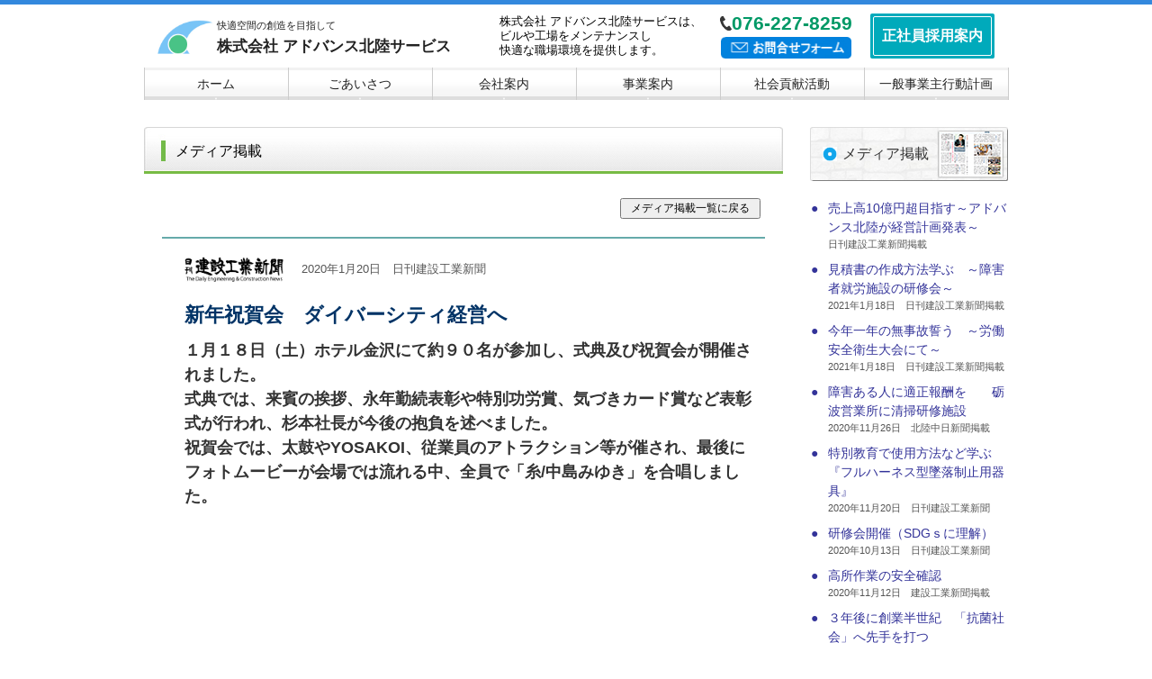

--- FILE ---
content_type: text/html
request_url: http://www.advancehokuriku.co.jp/mediapage_k1426483423.html
body_size: 36317
content:
<!DOCTYPE HTML PUBLIC "-//W3C//DTD HTML 4.01 Transitional//EN" "http://www.w3.org/TR/html4/loose.dtd">
<html>
<head> <!-- frame:-mediapage.html -->
<meta http-equiv="Content-Type" content="text/html; charset=Shift_JIS">
<meta name="keywords" content="2020年1月20日　日刊建設工業新聞 - アドバンス北陸サービス">
<meta name="description" content="2020年1月20日　日刊建設工業新聞 - アドバンス北陸サービス">
<meta http-equiv="Content-Style-Type" content="text/css">
<title>2020年1月20日　日刊建設工業新聞 - アドバンス北陸サービス</title>

<!--IEN:INDATA TOP css -->
<meta http-equiv="Pragma" content="no-cache">
<meta http-equiv="Cache-Control" content="no-cache">
<meta http-equiv="Expires" content="0">
<link rel="stylesheet" type="text/css" href="emienexer.cgi?mode=cssenv" media="all">
<style type="text/css">
*     { font-size:14px; font-family:Arial,メイリオ; line-height:1.5em; }
body,div,p  { margin:0; padding:0; }
p     { display:inline-block; }
a     { text-decoration:none; }
.dpbl { display:block; }
.dpib { display:inline-block; }
.mac  { color:#ffffff; }
.mac:hover  { color:#ff9900; }
.aover   { opacity:0; filter: alpha(opacity=0); cursor:pointer; }
:hover.aover { opacity:0.4; filter: alpha(opacity=40); }
.bover   { opacity:1.0; filter: alpha(opacity=100); cursor:pointer; }
:hover.bover { opacity:0.6; filter: alpha(opacity=60); }
</style>
<script src="emienexer.cgi?mode=jsenv&wsizesp=565"></script>
<script>
(function(i,s,o,g,r,a,m){i['GoogleAnalyticsObject']=r;i[r]=i[r]||function(){
      (i[r].q=i[r].q||[]).push(arguments)},i[r].l=1*new Date();a=s.createElement(o),
   m=s.getElementsByTagName(o)[0];a.async=1;a.src=g;m.parentNode.insertBefore(a,m)
   })(window,document,'script','//www.google-analytics.com/analytics.js','ga');
ga('create', 'UA-61223334-1', 'auto');
ga('send', 'pageview');
</script>
<!--IEN:INDATA BOT css -->

<style type="text/css">
.sw2f{
text-shadow: -2px -1px #ffffff,-2px 1px #ffffff,-1px -2px #ffffff,-1px 2px #ffffff,1px -2px #ffffff,1px 2px #ffffff,2px -1px #ffffff,2px 1px #ffffff,
-1px -1px #ffffff,-1px 0px #ffffff,-1px 1px #ffffff,0px -1px #ffffff,0px 1px #ffffff,1px -1px #ffffff,1px 0px #ffffff,1px 1px #ffffff,
-2px -2px #ffffff,-2px 0px #ffffff,-2px 2px #ffffff,0px -2px #ffffff,0px 2px #ffffff,2px -2px #ffffff,2px 0px #ffffff,2px 2px #ffffff;
}
.abs  { position:absolute; opacity:0.0; filter: alpha(opacity=0); }
</style>
</head>
<body>
<center>

<!--IEN:INDATA TOP header -->
<span class="s5 bc38d"></span>
<span class="s10"></span>
   <div class="wpc tac">
      <table border="0" cellpadding="0" cellspacing="0" class="ma">
      <tr>
      <td width="380" align="left" valign="top">
      <span class="s5"></span>
         <table height="5" border="0" cellpadding="0" cellspacing="0"><tr>
         <td valign="top">
         <span class="s2"></span>
         <a href="index.html"><img src="img/mk11.jpg" height="38" border="0"></a></td>
         <td width="3"></td>
         <td align="left" valign="middle">
         <a href="index.html">
         <span style="font-size:11px;color:#222222;">快適空間の創造を目指して</span>
         <span class="s3"></span>
         <span style="font-size:17px;color:#222222;font-weight:bold;">株式会社 アドバンス北陸サービス</span>
         </a>
         </td>
         </tr>
         </table>
      </td>
      <td align="left" valign="middle">
      <span class="fs13 lh16">
      株式会社 アドバンス北陸サービスは、<br>
      ビルや工場をメンテナンスし<br>
      快適な職場環境を提供します。
      </span>
      </td>
      <td width="20"></td>
      <td valign="top">
      <img src="iensystem/ientele.gif" height="16" border="0" class="vam b0"><span class="vam fs21be c096">076-227-8259</span>
      <span class="s5"></span>
      <a href="toiawase.html"><img src="img/mk302.jpg" width="145" height="24" border="0"></a>
      </td>
      <td width="20"></td>
      <td valign="top">
<!--
      <a href="joboffer.html" class="bover"><img src="img/jo11.jpg" width="102" height="55" border="0"></a>
      </td>
      <td width="3"></td>
      <td>
      <a href="kyujin.html" class="bover">
         <div class="dtccm h55 plr4 bcf60 bra2"><span class="fs13 cf">求人募集<br>現場情報</span></div>
      </a>
-->
      <a href="https://www.big-advance.site/c/147/1543" target="_blank" class="bover">
         <div class="dibc bc0ab bra2">
            <div class="dibc w130 h42 m3 b1cf fs16b lh42 cf bra2">正社員採用案内</div>
         </div>
      </a>
      </td>
      </tr>
      </table>
   </div>
   <div class="wsp tac">
   <span class="s10"></span>
      <table height="5" border="0" cellpadding="0" cellspacing="0"><tr>
      <td valign="top">
      <span class="s2"></span>
      <a href="index.html"><img src="img/mk11.jpg" height="38" border="0"></a></td>
      <td width="3"></td>
      <td align="left" valign="middle">
      <a href="index.html">
      <span style="font-size:11px;color:#222222;">快適空間の創造を目指して</span>
      <span class="s3"></span>
      <span style="font-size:17px;color:#222222;font-weight:bold;">株式会社 アドバンス北陸サービス</span>
      </a>
      </td>
      </tr>
      </table>
   <span class="s15"></span>
      <table border="0" cellpadding="0" cellspacing="0" class="ma">
      <tr>
      <td align="left" valign="middle">
      <span class="fs14 lh18">
      株式会社 アドバンス北陸サービスは、<br>
      ビルや工場をメンテナンスし、快適な職場環境を提供します。
      </span>
      </td>
      </tr>
      </table>
   <span class="s15"></span>
      <table border="0" cellpadding="0" cellspacing="0" class="ma">
      <tr>
      <td valign="top">
      <img src="iensystem/ientele.gif" height="16" border="0" class="vam b0"><span class="vam fs21be c096">076-227-8259</span>
      <span class="s5"></span>
      <a href="toiawase.html"><img src="img/mk302.jpg" width="145" height="24" border="0"></a>
      </td>
      <td width="20"></td>
      <td valign="top">
<!--
      <a href="joboffer.html" class="bover"><img src="img/jo11.jpg" width="102" height="55" border="0"></a>
      </td>
      <td width="3"></td>
      <td>
      <a href="kyujin.html" class="bover">
         <div class="dtccm h55 plr4 bcf60 bra2"><span class="fs13 cf">求人募集<br>現場情報</span></div>
      </a>
-->
      <a href="https://www.big-advance.site/c/147/1543" target="_blank" class="bover">
         <div class="dibc bc0ab bra2">
            <div class="dibc w130 h42 m3 b1cf fs16b lh42 cf bra2">正社員採用案内</div>
         </div>
      </a>
      </td>
      </tr>
      </table>
   </div>
<span class="s10"></span>
<!--IEN:INDATA BOT header -->

<!--IEN:INDATA TOP topnavi -->
   <div class="wpcib tac">
      <div class="dbc" style="background-image:url(img/bn11.jpg);">
         <div class="dtc br1cc"></div>

<!--IEN:INDATA TOP sitepage.top1?plate=navitop1&update=top -->
         <div class="dtccm w159 br1cc" style="background-image:url(img/bn11.jpg);">
         <a href="index.html" class="bover w159">
         <span style="display:block;height:4px;"></span>
         <span style="display:block;line-height:28px;text-align:center;font-size:14px;color:#222222;">ホーム</span>
         <span id="HEHOME" style="display:block;height:4px;background-color:#dddddd;color:#ffffff;font-size:4px;">▼</span>
         </a>
         </div>
         <div class="dtccm w159 br1cc" style="background-image:url(img/bn11.jpg);">
         <a href="coaisatsu.html" class="bover w159">
         <span style="display:block;height:4px;"></span>
         <span style="display:block;line-height:28px;text-align:center;font-size:14px;color:#222222;">ごあいさつ</span>
         <span id="TPGOAI" style="display:block;height:4px;background-color:#dddddd;color:#ffffff;font-size:4px;">▼</span>
         </a>
         </div>
         <div class="dtccm w159 br1cc" style="background-image:url(img/bn11.jpg);">
         <a href="cogaiyo.html" class="bover w159">
         <span style="display:block;height:4px;"></span>
         <span style="display:block;line-height:28px;text-align:center;font-size:14px;color:#222222;">会社案内</span>
         <span id="TPKAIS" style="display:block;height:4px;background-color:#dddddd;color:#ffffff;font-size:4px;">▼</span>
         </a>
         </div>
         <div class="dtccm w159 br1cc" style="background-image:url(img/bn11.jpg);">
         <a href="gyomu1.html" class="bover w159">
         <span style="display:block;height:4px;"></span>
         <span style="display:block;line-height:28px;text-align:center;font-size:14px;color:#222222;">事業案内</span>
         <span id="TPGYOM" style="display:block;height:4px;background-color:#dddddd;color:#ffffff;font-size:4px;">▼</span>
         </a>
         </div>
         <div class="dtccm w159 br1cc" style="background-image:url(img/bn11.jpg);">
         <a href="shakaikoken.html" class="bover w159">
         <span style="display:block;height:4px;"></span>
         <span style="display:block;line-height:28px;text-align:center;font-size:14px;color:#222222;">社会貢献活動</span>
         <span id="TPTORI" style="display:block;height:4px;background-color:#dddddd;color:#ffffff;font-size:4px;">▼</span>
         </a>
         </div>
         <div class="dtccm w159 br1cc" style="background-image:url(img/bn11.jpg);">
         <a href="workplan.html" class="bover w159">
         <span style="display:block;height:4px;"></span>
         <span style="display:block;line-height:28px;text-align:center;font-size:14px;color:#222222;">一般事業主行動計画</span>
         <span id="TPIPPA" style="display:block;height:4px;background-color:#dddddd;color:#ffffff;font-size:4px;">▼</span>
         </a>
         </div>
<!--IEN:INDATA BOT sitepage.top1 -->

      </div>
   </div>
   <div class="dbc bcc">
      <div class="wspib tac">
      <span class="s2"></span>

<!--IEN:INDATA TOP sitepage.top2?plate=navitop2&update=top -->
         <div class="dibcm mtb2" style="background-image:url(img/bn11.jpg);">
         <a href="index.html" class="bover">
            <div id="HEHOMES" class="dibc w183"><span class="dbc fs15 lh40 c2">ホーム</span></div>
         </a>
         </div>
         <div class="dibcm mtb2" style="background-image:url(img/bn11.jpg);">
         <a href="coaisatsu.html" class="bover">
            <div id="TPGOAIS" class="dibc w183"><span class="dbc fs15 lh40 c2">ごあいさつ</span></div>
         </a>
         </div>
         <div class="dibcm mtb2" style="background-image:url(img/bn11.jpg);">
         <a href="cogaiyo.html" class="bover">
            <div id="TPKAISS" class="dibc w183"><span class="dbc fs15 lh40 c2">会社案内</span></div>
         </a>
         </div>
         <div class="dibcm mtb2" style="background-image:url(img/bn11.jpg);">
         <a href="gyomu1.html" class="bover">
            <div id="TPGYOMS" class="dibc w183"><span class="dbc fs15 lh40 c2">事業案内</span></div>
         </a>
         </div>
         <div class="dibcm mtb2" style="background-image:url(img/bn11.jpg);">
         <a href="shakaikoken.html" class="bover">
            <div id="TPTORIS" class="dibc w183"><span class="dbc fs15 lh40 c2">社会貢献活動</span></div>
         </a>
         </div>
         <div class="dibcm mtb2" style="background-image:url(img/bn11.jpg);">
         <a href="workplan.html" class="bover">
            <div id="TPIPPAS" class="dibc w183"><span class="dbc fs15 lh40 c2">一般事業主行動計画</span></div>
         </a>
         </div>
<!--IEN:INDATA BOT sitepage.top2 -->

      <span class="s2"></span>
      </div>
   </div>
<!--IEN:INDATA BOT topnavi -->

<script>byid('HEHOME1').style.backgroundImage='url(img/bb031.jpg)';byid('HEHOME2').style.backgroundImage='url(img/bb033.jpg)';</script>
   <table width="100%" border="0" cellpadding="0" cellspacing="0">
   <tr>
   <td align="center" valign="top">
      <table height="30" border="0" cellpadding="0" cellspacing="0"><tr><td></td></tr></table>
      <table border="0" cellpadding="0" cellspacing="0">
      <tr>
      <td width="710" height="500" align="center" valign="top">
         <table border="0" cellpadding="0" cellspacing="0">
         <tr>
         <td width="35" height="49" background="img/bb081.jpg"></td>
         <td width="665" align="left" valign="top" background="img/bb052.jpg">
            <table height="15" border="0" cellpadding="0" cellspacing="0"><tr><td></td></tr></table>
         <span style="font-size:16px;">メディア掲載</span></td>
         <td width="10" height="49" background="img/bb053.jpg"></td>
         </tr>
         <tr><td height="3" bgcolor="#77bb44" colspan="3"></td></tr>
         </table>
         <table height="20" border="0" cellpadding="0" cellspacing="0"><tr><td></td></tr></table>
         <table border="0" cellpadding="0" cellspacing="0">
         <tr>
         <td width="660" height="30" align="right" valign="bottom">
         <a href="media.html"><input type="button" value="メディア掲載一覧に戻る" style="font-size:12px;padding:1px 10px;" onclick="nextpage('media.html');"></a>
         </td>
         </tr>
         </table>
         <table height="20" border="0" cellpadding="0" cellspacing="0"><tr><td></td></tr></table>

<!--XIEN:INDATA TOP media.page?plate=mediapage&view=none&update=all -->
   <div style="width:670px;height:2px;background-color:#66aaaa;"></div>
<span style="display:block;height:20px;"></span>
   <table border="0" cellpadding="0" cellspacing="0">
   <tr>
   <td width="20"></td>
   <td width="640" align="left">
      <table border="0" cellpadding="0" cellspacing="0">
      <tr>
      <td width="110"><img src="imgmedia/mlogo-kensetsu.jpg" width="110" border="0"></td>
      <td width="20"></td>
      <td width="510" align="left"><span style="font-size:13px;color:#555555;">2020年1月20日　日刊建設工業新聞</span></td>
      </tr>
      </table>
   <span style="display:block;height:20px;"></span>
   <span style="font-size:22px;font-weight:bold;color:#003366;">新年祝賀会　ダイバーシティ経営へ</span>
   <span style="display:block;height:10px;"></span>
   <span style="font-size:18px;font-weight:bold;color:#333333;">１月１８日（土）ホテル金沢にて約９０名が参加し、式典及び祝賀会が開催されました。<br>式典では、来賓の挨拶、永年勤続表彰や特別功労賞、気づきカード賞など表彰式が行われ、杉本社長が今後の抱負を述べました。<br>祝賀会では、太鼓やYOSAKOI、従業員のアトラクション等が催され、最後にフォトムービーが会場では流れる中、全員で「糸/中島みゆき」を合唱しました。<br></span>
   <span style="display:block;height:15px;"></span>
      <div style="width:640px;text-align:center;">
      <iframe src="imgmedia/sinnensyukugakai 2020.pdf" width="640" height="600" frameborder="0" scrolling="AUTO"></iframe>
      </div>
   </td>
   </tr>
   </table>
<span style="display:block;height:5px;"></span>
<!--XIEN:INDATA BOT media.page -->

         <table height="30" border="0" cellpadding="0" cellspacing="0"><tr><td></td></tr></table>
      </td>
      <td width="30"></td>
      <td width="220" align="center" valign="top">
         <table border="0" cellpadding="0" cellspacing="0">
         <tr>
         <td width="220" height="60" align="left" valign="middle" background="img/bm31.jpg">
            <table border="0" cellpadding="3" cellspacing="0">
            <tr>
            <td width="5"></td>
            <td valign="middle"><img src="img/mk52.jpg" width="16" height="16" border="0"></td>
            <td><a href="media.html"><span style="font-size:16px;color:#333333;">メディア掲載</span></a></td>
            </tr>
            </table>
         </td>
         </tr>
         </table>
         <table height="20" border="0" cellpadding="0" cellspacing="0"><tr><td></td></tr></table>

<!--IEN:INDATA TOP media.navi?plate=medianavi&border=nof&update=all -->
   <div class="bover" style="width:220px;text-align:center;">
   <a id="MCk1426483432" href="mediapage_k1426483432.html" style="color:#333399;">
   <p style="width:15px;vertical-align:top;">●</p>
   <p style="width:200px;text-align:left;">
   <span>売上高10億円超目指す～アドバンス北陸が経営計画発表～</span><br>
   <span style="font-size:11px;color:#555555;">日刊建設工業新聞掲載</span>
   </p>
   </a>
   </div>
<span style="display:block;height:10px;"></span>
<script type="text/javascript">if((location.href).indexOf('k1426483432')>0)byid('MCk1426483432').style.color='#ff6600';</script>
   <div class="bover" style="width:220px;text-align:center;">
   <a id="MCk1426483431" href="mediapage_k1426483431.html" style="color:#333399;">
   <p style="width:15px;vertical-align:top;">●</p>
   <p style="width:200px;text-align:left;">
   <span>見積書の作成方法学ぶ　～障害者就労施設の研修会～</span><br>
   <span style="font-size:11px;color:#555555;">2021年1月18日　日刊建設工業新聞掲載</span>
   </p>
   </a>
   </div>
<span style="display:block;height:10px;"></span>
<script type="text/javascript">if((location.href).indexOf('k1426483431')>0)byid('MCk1426483431').style.color='#ff6600';</script>
   <div class="bover" style="width:220px;text-align:center;">
   <a id="MCk1426483430" href="mediapage_k1426483430.html" style="color:#333399;">
   <p style="width:15px;vertical-align:top;">●</p>
   <p style="width:200px;text-align:left;">
   <span>今年一年の無事故誓う　～労働安全衛生大会にて～</span><br>
   <span style="font-size:11px;color:#555555;">2021年1月18日　日刊建設工業新聞掲載</span>
   </p>
   </a>
   </div>
<span style="display:block;height:10px;"></span>
<script type="text/javascript">if((location.href).indexOf('k1426483430')>0)byid('MCk1426483430').style.color='#ff6600';</script>
   <div class="bover" style="width:220px;text-align:center;">
   <a id="MCk1426483429" href="mediapage_k1426483429.html" style="color:#333399;">
   <p style="width:15px;vertical-align:top;">●</p>
   <p style="width:200px;text-align:left;">
   <span>障害ある人に適正報酬を　　砺波営業所に清掃研修施設</span><br>
   <span style="font-size:11px;color:#555555;">2020年11月26日　北陸中日新聞掲載</span>
   </p>
   </a>
   </div>
<span style="display:block;height:10px;"></span>
<script type="text/javascript">if((location.href).indexOf('k1426483429')>0)byid('MCk1426483429').style.color='#ff6600';</script>
   <div class="bover" style="width:220px;text-align:center;">
   <a id="MCk1426483428" href="mediapage_k1426483428.html" style="color:#333399;">
   <p style="width:15px;vertical-align:top;">●</p>
   <p style="width:200px;text-align:left;">
   <span>特別教育で使用方法など学ぶ　『フルハーネス型墜落制止用器具』</span><br>
   <span style="font-size:11px;color:#555555;">2020年11月20日　日刊建設工業新聞</span>
   </p>
   </a>
   </div>
<span style="display:block;height:10px;"></span>
<script type="text/javascript">if((location.href).indexOf('k1426483428')>0)byid('MCk1426483428').style.color='#ff6600';</script>
   <div class="bover" style="width:220px;text-align:center;">
   <a id="MCk1426483427" href="mediapage_k1426483427.html" style="color:#333399;">
   <p style="width:15px;vertical-align:top;">●</p>
   <p style="width:200px;text-align:left;">
   <span>研修会開催（SDGｓに理解）</span><br>
   <span style="font-size:11px;color:#555555;">2020年10月13日　日刊建設工業新聞</span>
   </p>
   </a>
   </div>
<span style="display:block;height:10px;"></span>
<script type="text/javascript">if((location.href).indexOf('k1426483427')>0)byid('MCk1426483427').style.color='#ff6600';</script>
   <div class="bover" style="width:220px;text-align:center;">
   <a id="MCk1426483426" href="mediapage_k1426483426.html" style="color:#333399;">
   <p style="width:15px;vertical-align:top;">●</p>
   <p style="width:200px;text-align:left;">
   <span>高所作業の安全確認</span><br>
   <span style="font-size:11px;color:#555555;">2020年11月12日　建設工業新聞掲載</span>
   </p>
   </a>
   </div>
<span style="display:block;height:10px;"></span>
<script type="text/javascript">if((location.href).indexOf('k1426483426')>0)byid('MCk1426483426').style.color='#ff6600';</script>
   <div class="bover" style="width:220px;text-align:center;">
   <a id="MCk1426483425" href="mediapage_k1426483425.html" style="color:#333399;">
   <p style="width:15px;vertical-align:top;">●</p>
   <p style="width:200px;text-align:left;">
   <span>３年後に創業半世紀　「抗菌社会」へ先手を打つ</span><br>
   <span style="font-size:11px;color:#555555;">2020年7月号　月間北國アクタス掲載</span>
   </p>
   </a>
   </div>
<span style="display:block;height:10px;"></span>
<script type="text/javascript">if((location.href).indexOf('k1426483425')>0)byid('MCk1426483425').style.color='#ff6600';</script>
   <div class="bover" style="width:220px;text-align:center;">
   <a id="MCk1426483424" href="mediapage_k1426483424.html" style="color:#333399;">
   <p style="width:15px;vertical-align:top;">●</p>
   <p style="width:200px;text-align:left;">
   <span>小松市に除菌液生成機　金沢のビル清掃業者が寄付</span><br>
   <span style="font-size:11px;color:#555555;">2020年6月3日　北陸中日新聞</span>
   </p>
   </a>
   </div>
<span style="display:block;height:10px;"></span>
<script type="text/javascript">if((location.href).indexOf('k1426483424')>0)byid('MCk1426483424').style.color='#ff6600';</script>
   <div class="bover" style="width:220px;text-align:center;">
   <a id="MCk1426483423" href="mediapage_k1426483423.html" style="color:#333399;">
   <p style="width:15px;vertical-align:top;">●</p>
   <p style="width:200px;text-align:left;">
   <span>新年祝賀会　ダイバーシティ経営へ</span><br>
   <span style="font-size:11px;color:#555555;">2020年1月20日　日刊建設工業新聞</span>
   </p>
   </a>
   </div>
<span style="display:block;height:10px;"></span>
<script type="text/javascript">if((location.href).indexOf('k1426483423')>0)byid('MCk1426483423').style.color='#ff6600';</script>
   <div class="bover" style="width:220px;text-align:center;">
   <a id="MCk1426483422" href="mediapage_k1426483422.html" style="color:#333399;">
   <p style="width:15px;vertical-align:top;">●</p>
   <p style="width:200px;text-align:left;">
   <span>従事者研修会実施　『差別化、効率化へ』</span><br>
   <span style="font-size:11px;color:#555555;">2019年6月25日　日刊建設工業新聞</span>
   </p>
   </a>
   </div>
<span style="display:block;height:10px;"></span>
<script type="text/javascript">if((location.href).indexOf('k1426483422')>0)byid('MCk1426483422').style.color='#ff6600';</script>
   <div class="bover" style="width:220px;text-align:center;">
   <a id="MCk1426483421" href="mediapage_k1426483421.html" style="color:#333399;">
   <p style="width:15px;vertical-align:top;">●</p>
   <p style="width:200px;text-align:left;">
   <span>労災防止へ福井でパトロール</span><br>
   <span style="font-size:11px;color:#555555;">2019年5月28日　日刊建設工業新聞</span>
   </p>
   </a>
   </div>
<span style="display:block;height:10px;"></span>
<script type="text/javascript">if((location.href).indexOf('k1426483421')>0)byid('MCk1426483421').style.color='#ff6600';</script>
   <div class="bover" style="width:220px;text-align:center;">
   <a id="MCk1426483420" href="mediapage_k1426483420.html" style="color:#333399;">
   <p style="width:15px;vertical-align:top;">●</p>
   <p style="width:200px;text-align:left;">
   <span>障害者にプロの清掃を</span><br>
   <span style="font-size:11px;color:#555555;">2019年5月23日　日刊建設工業新聞</span>
   </p>
   </a>
   </div>
<span style="display:block;height:10px;"></span>
<script type="text/javascript">if((location.href).indexOf('k1426483420')>0)byid('MCk1426483420').style.color='#ff6600';</script>
   <div class="bover" style="width:220px;text-align:center;">
   <a id="MCk1426483419" href="mediapage_k1426483419.html" style="color:#333399;">
   <p style="width:15px;vertical-align:top;">●</p>
   <p style="width:200px;text-align:left;">
   <span>（株）アドバンス北陸サービス　平成29年新年祝賀会</span><br>
   <span style="font-size:11px;color:#555555;">2017年1月24日　日刊建設工業新聞</span>
   </p>
   </a>
   </div>
<span style="display:block;height:10px;"></span>
<script type="text/javascript">if((location.href).indexOf('k1426483419')>0)byid('MCk1426483419').style.color='#ff6600';</script>
   <div class="bover" style="width:220px;text-align:center;">
   <a id="MCk1426483418" href="mediapage_k1426483418.html" style="color:#333399;">
   <p style="width:15px;vertical-align:top;">●</p>
   <p style="width:200px;text-align:left;">
   <span>普通救命講習</span><br>
   <span style="font-size:11px;color:#555555;">2016年8月27日普通救命講習</span>
   </p>
   </a>
   </div>
<span style="display:block;height:10px;"></span>
<script type="text/javascript">if((location.href).indexOf('k1426483418')>0)byid('MCk1426483418').style.color='#ff6600';</script>
   <div class="bover" style="width:220px;text-align:center;">
   <a id="MCk1426483417" href="mediapage_k1426483417.html" style="color:#333399;">
   <p style="width:15px;vertical-align:top;">●</p>
   <p style="width:200px;text-align:left;">
   <span>平成28年７月２日従事者研修会(小松地区）</span><br>
   <span style="font-size:11px;color:#555555;">2016年７月２日　日刊建設工業新聞</span>
   </p>
   </a>
   </div>
<span style="display:block;height:10px;"></span>
<script type="text/javascript">if((location.href).indexOf('k1426483417')>0)byid('MCk1426483417').style.color='#ff6600';</script>
   <div class="bover" style="width:220px;text-align:center;">
   <a id="MCk1426483416" href="mediapage_k1426483416.html" style="color:#333399;">
   <p style="width:15px;vertical-align:top;">●</p>
   <p style="width:200px;text-align:left;">
   <span>平成28年6月18日従事者研修会(金沢地区）</span><br>
   <span style="font-size:11px;color:#555555;">2016年6月18日　日刊建設工業新聞</span>
   </p>
   </a>
   </div>
<span style="display:block;height:10px;"></span>
<script type="text/javascript">if((location.href).indexOf('k1426483416')>0)byid('MCk1426483416').style.color='#ff6600';</script>
   <div class="bover" style="width:220px;text-align:center;">
   <a id="MCk1426483415" href="mediapage_k1426483415.html" style="color:#333399;">
   <p style="width:15px;vertical-align:top;">●</p>
   <p style="width:200px;text-align:left;">
   <span>小松営業所前歩道に芝桜を植樹</span><br>
   <span style="font-size:11px;color:#555555;">2016年4月12日　日刊建設工業新聞</span>
   </p>
   </a>
   </div>
<span style="display:block;height:10px;"></span>
<script type="text/javascript">if((location.href).indexOf('k1426483415')>0)byid('MCk1426483415').style.color='#ff6600';</script>
   <div class="bover" style="width:220px;text-align:center;">
   <a id="MCk1426483414" href="mediapage_k1426483414.html" style="color:#333399;">
   <p style="width:15px;vertical-align:top;">●</p>
   <p style="width:200px;text-align:left;">
   <span>（株）アドバンス北陸サービス　平成28年新年祝賀会</span><br>
   <span style="font-size:11px;color:#555555;">2016年1月26日　日刊建設工業新聞</span>
   </p>
   </a>
   </div>
<span style="display:block;height:10px;"></span>
<script type="text/javascript">if((location.href).indexOf('k1426483414')>0)byid('MCk1426483414').style.color='#ff6600';</script>
   <div class="bover" style="width:220px;text-align:center;">
   <a id="MCk1426483413" href="mediapage_k1426483413.html" style="color:#333399;">
   <p style="width:15px;vertical-align:top;">●</p>
   <p style="width:200px;text-align:left;">
   <span>北陸ガラス外装クリーニング協会</span><br>
   <span style="font-size:11px;color:#555555;">2016年1月15日　日刊建設工業新聞</span>
   </p>
   </a>
   </div>
<span style="display:block;height:10px;"></span>
<script type="text/javascript">if((location.href).indexOf('k1426483413')>0)byid('MCk1426483413').style.color='#ff6600';</script>
   <div class="bover" style="width:220px;text-align:center;">
   <a id="MCk1426483412" href="mediapage_k1426483412.html" style="color:#333399;">
   <p style="width:15px;vertical-align:top;">●</p>
   <p style="width:200px;text-align:left;">
   <span>MRO北陸放送　マイベストプロ石川</span><br>
   <span style="font-size:11px;color:#555555;">マイベストプロ石川</span>
   </p>
   </a>
   </div>
<span style="display:block;height:10px;"></span>
<script type="text/javascript">if((location.href).indexOf('k1426483412')>0)byid('MCk1426483412').style.color='#ff6600';</script>
   <div class="bover" style="width:220px;text-align:center;">
   <a id="MCk1426483411" href="mediapage_k1426483411.html" style="color:#333399;">
   <p style="width:15px;vertical-align:top;">●</p>
   <p style="width:200px;text-align:left;">
   <span>平成27年6月27日従事者研修会(小松地区）</span><br>
   <span style="font-size:11px;color:#555555;"></span>
   </p>
   </a>
   </div>
<span style="display:block;height:10px;"></span>
<script type="text/javascript">if((location.href).indexOf('k1426483411')>0)byid('MCk1426483411').style.color='#ff6600';</script>
   <div class="bover" style="width:220px;text-align:center;">
   <a id="MCk1426483410" href="mediapage_k1426483410.html" style="color:#333399;">
   <p style="width:15px;vertical-align:top;">●</p>
   <p style="width:200px;text-align:left;">
   <span>北陸ガラス外装クリーニング協会</span><br>
   <span style="font-size:11px;color:#555555;">2015年6月25日　日刊建設工業新聞</span>
   </p>
   </a>
   </div>
<span style="display:block;height:10px;"></span>
<script type="text/javascript">if((location.href).indexOf('k1426483410')>0)byid('MCk1426483410').style.color='#ff6600';</script>
   <div class="bover" style="width:220px;text-align:center;">
   <a id="MCk1426483409" href="mediapage_k1426483409.html" style="color:#333399;">
   <p style="width:15px;vertical-align:top;">●</p>
   <p style="width:200px;text-align:left;">
   <span>平成27年6月13日従事者研修会（金沢地区）</span><br>
   <span style="font-size:11px;color:#555555;"></span>
   </p>
   </a>
   </div>
<span style="display:block;height:10px;"></span>
<script type="text/javascript">if((location.href).indexOf('k1426483409')>0)byid('MCk1426483409').style.color='#ff6600';</script>
   <div class="bover" style="width:220px;text-align:center;">
   <a id="MCk1426483408" href="mediapage_k1426483408.html" style="color:#333399;">
   <p style="width:15px;vertical-align:top;">●</p>
   <p style="width:200px;text-align:left;">
   <span>新年祝賀会</span><br>
   <span style="font-size:11px;color:#555555;">2015年1月27日　日刊建設工業新聞</span>
   </p>
   </a>
   </div>
<span style="display:block;height:10px;"></span>
<script type="text/javascript">if((location.href).indexOf('k1426483408')>0)byid('MCk1426483408').style.color='#ff6600';</script>
   <div class="bover" style="width:220px;text-align:center;">
   <a id="MCk1426483407" href="mediapage_k1426483407.html" style="color:#333399;">
   <p style="width:15px;vertical-align:top;">●</p>
   <p style="width:200px;text-align:left;">
   <span>現場主体の安全啓蒙活動を</span><br>
   <span style="font-size:11px;color:#555555;">2015年1月15日 日刊建設工業新聞</span>
   </p>
   </a>
   </div>
<span style="display:block;height:10px;"></span>
<script type="text/javascript">if((location.href).indexOf('k1426483407')>0)byid('MCk1426483407').style.color='#ff6600';</script>
   <div class="bover" style="width:220px;text-align:center;">
   <a id="MCk1426483406" href="mediapage_k1426483406.html" style="color:#333399;">
   <p style="width:15px;vertical-align:top;">●</p>
   <p style="width:200px;text-align:left;">
   <span>高所ガラス清掃で転落リスクゼロ</span><br>
   <span style="font-size:11px;color:#555555;">2013年12月10日 日刊建設工業新聞</span>
   </p>
   </a>
   </div>
<span style="display:block;height:10px;"></span>
<script type="text/javascript">if((location.href).indexOf('k1426483406')>0)byid('MCk1426483406').style.color='#ff6600';</script>
   <div class="bover" style="width:220px;text-align:center;">
   <a id="MCk1426483405" href="mediapage_k1426483405.html" style="color:#333399;">
   <p style="width:15px;vertical-align:top;">●</p>
   <p style="width:200px;text-align:left;">
   <span>情報安全のＩＳＯを取得</span><br>
   <span style="font-size:11px;color:#555555;">北國TODAY</span>
   </p>
   </a>
   </div>
<span style="display:block;height:10px;"></span>
<script type="text/javascript">if((location.href).indexOf('k1426483405')>0)byid('MCk1426483405').style.color='#ff6600';</script>
   <div class="bover" style="width:220px;text-align:center;">
   <a id="MCk1426483404" href="mediapage_k1426483404.html" style="color:#333399;">
   <p style="width:15px;vertical-align:top;">●</p>
   <p style="width:200px;text-align:left;">
   <span>お客様の“気持ちいい”を想像すると心も床もピッカピカ！</span><br>
   <span style="font-size:11px;color:#555555;">さくら･ノート（中嶋）</span>
   </p>
   </a>
   </div>
<span style="display:block;height:10px;"></span>
<script type="text/javascript">if((location.href).indexOf('k1426483404')>0)byid('MCk1426483404').style.color='#ff6600';</script>
   <div class="bover" style="width:220px;text-align:center;">
   <a id="MCk1426483403" href="mediapage_k1426483403.html" style="color:#333399;">
   <p style="width:15px;vertical-align:top;">●</p>
   <p style="width:200px;text-align:left;">
   <span> ピカピカの床に心が映る 生まれ変わった自分が見えてくる</span><br>
   <span style="font-size:11px;color:#555555;">さくら･ノート（岩城）</span>
   </p>
   </a>
   </div>
<span style="display:block;height:10px;"></span>
<script type="text/javascript">if((location.href).indexOf('k1426483403')>0)byid('MCk1426483403').style.color='#ff6600';</script>
<!--IEN:INDATA BOT media.navi -->

      </td>
      </tr>
      </table>
      <table height="30" border="0" cellpadding="0" cellspacing="0"><tr><td></td></tr></table>
   </td>
   </tr>
   </table>

<!--IEN:INDATA TOP footer -->
   <div class="dbc bc48d">
      <div class="dibl wws">
      <span class="s15"></span>

<!--IEN:INDATA TOP sitepage.foot?plate=footnavi&update=foot -->
      <a id="FPHOME" href="index.html" class="dib fs14 p6 mtb4 mac minw60">ホーム</a>
      <a id="FPKAIS" href="cogaiyo.html" class="dib fs14 p6 mtb4 mac minw60">会社概要</a>
      <a id="FPLINK" href="link.html" class="dib fs14 p6 mtb4 mac minw60">関連リンク</a>
      <a id="FPPRIV" href="privacy.html" class="dib fs14 p6 mtb4 mac minw60">個人情報保護方針</a>
      <a id="FPTOIA" href="toiawase.html" class="dib fs14 p6 mtb4 mac minw60">お問い合せ</a>
      <a id="FPSITE" href="sitemap.html" class="dib fs14 p6 mtb4 mac minw60">サイトマップ</a>
<!--IEN:INDATA BOT sitepage.foot -->

      </div>
   <span class="s15"></span>
   </div>
   <table width="100%" border="0" cellpadding="0" cellspacing="0">
   <tr>
   <td align="center" valign="top" bgcolor="#2277cc">
   <span class="s20"></span>
      <div class="wpcib tal wws">
         <table border="0" cellpadding="0" cellspacing="0">
         <tr>
         <td width="20"></td>
         <td align="left" valign="top">
         <span style="font-size:20px;color:#ffffff;font-weight:bold;">株式会社 アドバンス北陸サービス</span>
         <span class="s10"></span>
         <span class="fs15 cf ffhggm">           ■本社　金沢市保古二丁目59番地  TEL 076-227-8259</span> 　</td>
         <td width="50" align="left" valign="top"></td>
         <td align="left" valign="top">
            <div class="dibl fs15 cf ffhggm">
            ■白山営業所　白山市八ツ矢町389-1　TEL 076-274-5008<br>
            ■小松営業所　小松市城南町88番2 　 TEL 0761-23-3623<br>
            ■富山営業所　南砺市金戸250番地 　 TEL 0763-62-3861<br>
            ■氷見営業所　氷見市熊無1468　　　 TEL 0766-76-2150<br>
            ■砺波営業所　砺波市大門325 　　　 TEL 0763-23-4567<br>
            </div>
         </td>
         </tr>
         </table>
      </div>
      <div class="wspib tac wws">
         <div class="dibl">
         <span class="fs20b cf">株式会社 アドバンス北陸サービス</span>
         <span class="s10"></span>
            <div class="dibl fs15 cf ffhggm">
            ■本社　　　　金沢市保古二丁目59番地　 TEL 076-227-8259<br>
            ■白山営業所　白山市八ツ矢町389-1　　　TEL 076-274-5008<br>
            ■小松営業所　小松市城南町88番2 　　　 TEL 0761-23-3623<br>
            ■富山営業所　南砺市金戸250番地 　　　 TEL 0763-62-3861<br>
            ■氷見営業所　氷見市熊無1468　　　　　 TEL 0766-76-2150<br>
            ■砺波営業所　砺波市大門325 　　　　　 TEL 0763-23-4567<br>
            </div>
         </div>
      </div>
   <span class="s20"></span>
   <span  style="font-size:10pt;color:#ffffff;">Copyrights &#169; 2015 Advance Hokuriku Service Co.,Ltd. All Right Reserved.</span>
   <span class="s20"></span>
   </td>
   </tr>
   </table>
<!--IEN:INDATA BOT footer -->

</center>
</body>
</html>


--- FILE ---
content_type: text/css; charset=Shift_JIS
request_url: http://www.advancehokuriku.co.jp/emienexer.cgi?mode=cssenv
body_size: 158624
content:
/*--------------------------------*/
/* iensystem/dcstyle.css          */
/*--------------------------------*/
@charset "Shift_JIS";

/*******************************************************************************/
/*
/*  【共通CSS】
/*  dcstyle.css
/*
/* ［タグCSS］
/*
/*  body   { margin:0; padding:0; text-align:center; }
/*  div    { margin:0; padding:0; text-align:left; vertical-align:top; }
/*  p      { margin:0; padding:0; text-align:left; vertical-align:top; display:inline-block; }
/*  input  { margin:0; padding:2px; }
/*  image  { border:0; }
/*  form   { margin:0; padding:0; }
/*  iframe { margin:0; padding:0; }
/*  a      { text-decoration:none; }
/*  h1     { display:inline-block; margin:0; padding:0; text-align:left; }
/*  h2     { display:inline-block; margin:0; padding:0; text-align:left; }
/*  h3     { display:inline-block; margin:0; padding:0; text-align:left; }
/*  textarea { word-break: break-all; resize:vertical; }
/*
/*
/* ［値なしクラスCSS］
/*
/*         背景色 文字色 Pad 丸め 枠線  LH   va
/*  .but10   f-d     -     3   2   1,9c  1em  m
/*  .but10m  f-d     -     3m  2   1,9c  1em  m
/*  .buc10   e6      -     3   2   1,9c  1em  m
/*  .buc10m  e6      -     3m  2   1,9c  1em  m
/*  .bus10   ff      -     2   -   1,aa  1em  m
/*  .bua10   f0      -     2   2   1,b0  1em  m
/*  .bub10   -       -     2   2   1,b0  1em  m
/*  .bun10   -       -     3   4    -    1em  m
/*  .bum10   -       -     -   -    -    1em  m
/*  .buo10   06c     ff    2   2    -    1em  m
/*  .buo10p  06c     ff    -   2    -    1em  m
/*  .buo10f  -       -     2   2    -    1em  m
/*  .bue10   f6      11    -   2   1,9   1em  m
/*  .bue10f  -       ff    -   4    -     -   m
/*
/*  .lsa1 { width:24%; }
/*  .lsa2 { width:32%; }
/*  .lsa3 { width:48%; }
/*  .lsa4 { width:64%; }
/*  .lsb1 { width:31%; }
/*  .lsb2 { width:48%; }
/*  .lsb3 { width:66%; }
/*  .lsb4 { width:97%; }
/*
/*  .docspw { width:440px; }
/*  .docsfs { font-size:16px; }
/*
/*  .dn    { display:none; }
/*  .dnl   { display:none; text-align:left; }
/*  .dnc   { display:none; text-align:center; }
/*  .dnr   { display:none; text-align:right; }
/*
/*  .db    { display:block; }
/*  .dbl   { display:block; text-align:left; }
/*  .dbc   { display:block; text-align:center; }
/*  .dbr   { display:block; text-align:right; }
/*
/*  .dib   { display:inline-block; }
/*  .dibt  { display:inline-block; vertical-align:top; }
/*  .dibm  { display:inline-block; vertical-align:middle; }
/*  .dibb  { display:inline-block; vertical-align:bottom; }
/*  .dibl  { display:inline-block; text-align:left; }
/*  .diblt { display:inline-block; text-align:left; vertical-align:top; }
/*  .diblm { display:inline-block; text-align:left; vertical-align:middle; }
/*  .diblb { display:inline-block; text-align:left; vertical-align:bottom; }
/*  .dibc  { display:inline-block; text-align:center; }
/*  .dibct { display:inline-block; text-align:center; vertical-align:top; }
/*  .dibcm { display:inline-block; text-align:center; vertical-align:middle; }
/*  .dibcb { display:inline-block; text-align:center; vertical-align:bottom; }
/*  .dibr  { display:inline-block; text-align:right; }
/*  .dibrt { display:inline-block; text-align:right; vertical-align:top; }
/*  .dibrm { display:inline-block; text-align:right; vertical-align:middle; }
/*  .dibrb { display:inline-block; text-align:right; vertical-align:bottom; }
/*
/*  .dt    { display:table; }
/*  .dtr   { display:table-row; }
/*  .dthg  { display:table-header-group; }
/*  .dtfg  { display:table-footer-group; }
/*  .dtrg  { display:table-row-group; }
/*  .dtc   { display:table-cell; }
/*  .dtct  { display:table-cell; vertical-align:top; }
/*  .dtcm  { display:table-cell; vertical-align:middle; }
/*  .dtcb  { display:table-cell; vertical-align:bottom; }
/*  .dtcl  { display:table-cell; text-align:left; }
/*  .dtclt { display:table-cell; text-align:left; vertical-align:top; }
/*  .dtclm { display:table-cell; text-align:left; vertical-align:middle; }
/*  .dtclb { display:table-cell; text-align:left; vertical-align:bottom; }
/*  .dtcc  { display:table-cell; text-align:center; }
/*  .dtcct { display:table-cell; text-align:center; vertical-align:top; }
/*  .dtccm { display:table-cell; text-align:center; vertical-align:middle; }
/*  .dtccb { display:table-cell; text-align:center; vertical-align:bottom; }
/*  .dtcr  { display:table-cell; text-align:right; }
/*  .dtcrt { display:table-cell; text-align:right; vertical-align:top; }
/*  .dtcrm { display:table-cell; text-align:right; vertical-align:middle; }
/*  .dtcrb { display:table-cell; text-align:right; vertical-align:bottom; }
/*
/*  .dthg  { display:table-header-group; page-break-inside:avoid; }
/*  .dtrg  { display:table-row-group; }
/*
/*  .dtb    { display:table; position:relative; border-left:solid 1px #cccccc; }
/*  .dtrb   { display:table-row; position:sticky; top:0; }
/*  .dtcbh  { display:table-cell; padding:3px; text-align:center; vertical-align:middle; border-top:solid 1px #cccccc; border-right:solid 1px #cccccc; border-bottom:solid 1px #999999; }
/*  .dtcb   { display:table-cell; padding:3px; border-right:solid 1px #cccccc; border-bottom:solid 1px #cccccc; }
/*  .dtcblt { display:table-cell; padding:3px; text-align:left; vertical-align:top; border-right:solid 1px #cccccc; border-bottom:solid 1px #cccccc; }
/*  .dtcblm { display:table-cell; padding:3px; text-align:left; vertical-align:middle; border-right:solid 1px #cccccc; border-bottom:solid 1px #cccccc; }
/*  .dtcblb { display:table-cell; padding:3px; text-align:left; vertical-align:bottom; border-right:solid 1px #cccccc; border-bottom:solid 1px #cccccc; }
/*  .dtcbct { display:table-cell; padding:3px; text-align:center; vertical-align:top; border-right:solid 1px #cccccc; border-bottom:solid 1px #cccccc; }
/*  .dtcbcm { display:table-cell; padding:3px; text-align:center; vertical-align:middle; border-right:solid 1px #cccccc; border-bottom:solid 1px #cccccc; }
/*  .dtcbcb { display:table-cell; padding:3px; text-align:center; vertical-align:bottom; border-right:solid 1px #cccccc; border-bottom:solid 1px #cccccc; }
/*  .dtcbrt { display:table-cell; padding:3px; text-align:right; vertical-align:top; border-right:solid 1px #cccccc; border-bottom:solid 1px #cccccc; }
/*  .dtcbrm { display:table-cell; padding:3px; text-align:right; vertical-align:middle; border-right:solid 1px #cccccc; border-bottom:solid 1px #cccccc; }
/*  .dtcbrb { display:table-cell; padding:3px; text-align:right; vertical-align:bottom; border-right:solid 1px #cccccc; border-bottom:solid 1px #cccccc; }
/*
/*  .dli   { display:list-item; list-style:inside; list-style-image:url("iensystem/iensanr10.png"); }
/*  .dlif  { display:list-item; list-style:inside; list-style-image:url("iensystem/iensafr10.png"); }
/*
/*  .ps   { position:sticky; top:0; z-index:1; }
/*  .pa   { position:absolute; }
/*  .pf   { position:fixed; }
/*  .pr   { position:relative; }
/*
/*  .t0   { top:0; }
/*
/*  .tal  { text-align:left; }
/*  .tac  { text-align:center; }
/*  .tar  { text-align:right; }
/*
/*  .vat  { vertical-align:top; }
/*  .vam  { vertical-align:middle; }
/*  .vab  { vertical-align:bottom; }
/*
/*  .talt { text-align:left; vertical-align:top; }
/*  .talm { text-align:left; vertical-align:middle; }
/*  .talb { text-align:left; vertical-align:bottom; }
/*  .tact { text-align:center; vertical-align:top; }
/*  .tacm { text-align:center; vertical-align:middle; }
/*  .tacb { text-align:center; vertical-align:bottom; }
/*  .tart { text-align:right; vertical-align:top; }
/*  .tarm { text-align:right; vertical-align:middle; }
/*  .tarb { text-align:right; vertical-align:bottom; }
/*  
/*
/*  .fl   { float:left; }
/*  .fr   { float:right; }
/*  .fn   { float:none; }
/*
/*  .wsnor { white-space:normal; }
/*  .wsnow { white-space:nowrap; }
/*
/*  .tdn  { text-decoration:none; }
/*  .tdu  { text-decoration:underline; }
/*  .tdlt { text-decoration:line-through; }
/*
/*
/* ［値ありクラスCSS・自動生成］
/*
/*
/*  色値…A/AB/ABC/ABCDEF→色コード:AAAAAA/ABABAB/AABBCC/ABCDEF
/*
/*  .w99           - width:99px;
/*  .h99           - height:99px;
/*  .ws99          - display:inline; width:99px;
/*  .maxw99        - max-width:99px;
/*  .maxh99        - max-height:99px;
/*  .minw99        - min-width:99px;
/*  .minh99        - min-height:99px;
/*  .c色値         - color:#色コード;
/*  .bc色値        - background-color:#色コード;
/*  .m99           - margin:99px;
/*  .m7788         - margin:77px 88px;
/*  .mt99          - margin-top:99px;
/*  .mr99          - margin-right:99px;
/*  .mb99          - margin-bottom:99px;
/*  .ml99          - margin-left:99px;
/*  .mtb99         - margin-top:99px; margin-bottom:99px;
/*  .mlr99         - margin-left:99px; margin-right:99px;
/*  .p99           - padding:99px;
/*  .p7788         - padding:77px 88px;
/*  .pt99          - padding-top:99px;
/*  .pr99          - padding-right:99px;
/*  .pb99          - padding-bottom:99px;
/*  .pl99          - padding-left:99px;
/*  .ptb99         - padding-top:99px; padding-bottom:99px;
/*  .plr99         - padding-left:99px; padding-right:99px;
/*  .fs99[b][e]    - font-size:99px; [font-weight:bold;] [line-height:1em;]
/*  .lh99          - line-height:99px;
/*  .ts39A[s]      - text-shadow:0px 1px [9+1px] #AAAAAA, … ,9px 9px [9+1px] #AAAAAA;
/*  .ts89A[s]      - text-shadow:-9px -9px [9+1px] #AAAAAA, … ,9px 9px [9+1px] #AAAAAA;
/*  .bs39A[s]      - box-shadow:0px 1px [9+1px] #AAAAAA, … ,9px 9px [9+1px] #AAAAAA;
/*  .bs89A[s]      - box-shadow:-9px -9px [9+1px] #AAAAAA, … ,9px 9px [9+1px] #AAAAAA;
/*  .blg色値1[s色値2] - background:linear-gradient(#色コード1,#色コード2); 色値2がない場合は 色コード1は色値1+0x333333 色コード2は色値1
/*  .b99           - border:solid 99px;
/*  .b99f          - border:solid 99px #ffffff;
/*  .b99c色値      - border:solid 99px #色コード;
/*  .bt99          - border-top:solid 99px;
/*  .bt99f         - border-top:solid 99px #ffffff;
/*  .bt99c色値     - border-top:solid 99px #色コード;
/*  .br99          - border-right:solid 99px;
/*  .br99f         - border-right:solid 99px #ffffff;
/*  .br99c色値     - border-right:solid 99px #色コード;
/*  .bb99          - border-bottom:solid 99px;
/*  .bb99f         - border-bottom:solid 99px #ffffff;
/*  .bb99c色値     - border-bottom:solid 99px #色コード;
/*  .bl99          - border-left:solid 99px;
/*  .bl99f         - border-left:solid 99px #ffffff;
/*  .bl99c色値     - border-left:solid 99px #色コード;
/*  .bdc色値       - border-color:#色コード;
/*
/*  .zi99          - z-index:99;
/*  .bra99         - border-radius:99px;
/*
/*
/* ［値ありクラスCSS・既存指定］
/*
/*  .btf  { border-top:solid 1px #ffffff; }
/*  .brf  { border-right:solid 1px #ffffff; }
/*  .bbf  { border-bottom:solid 1px #ffffff; }
/*  .blf  { border-left:solid 1px #ffffff; }
/*
/*  .blg0   { background:linear-gradient(#666666,#000000); }
/*  .blg1   { background:linear-gradient(#777777,#111111); }
/*   blg0…blgf
/*
/*  .blg003 { background:linear-gradient(#333399,#000033); }
/*   blg003…blg00f
/*
/*  .blg030 { background:linear-gradient(#339933,#003300); }
/*   blg030…blg0f0
/*
/*  .blg300 { background:linear-gradient(#993333,#330000); }
/*   blg300…blgf00
/*
/*  .bra1  { border-radius:1px; }
/*   bra0…bra40
/*
/*  .bs81csx { box-shadow:0px -1px 3px #cccccc,1px -1px 3px #cccccc,-1px 0px 3px #cccccc,1px 0px 8px #cccccc,-1px 1px 6px #cccccc,0px 1px 8px #cccccc,1px 1px 16px #666666; }
/*  .bs82csx { box-shadow:0px -2px 4px #cccccc,2px -2px 4px #cccccc,-2px 0px 4px #cccccc,2px 0px 10px #cccccc,-2px 2px 8px #cccccc,0px 2px 10px #cccccc,2px 2px 20px #666666; }
/*
/*  .bscb  { box-sizing:content-box; }
/*  .bspb  { box-sizing:padding-box; }
/*  .bsbb  { box-sizing:border-box; }
/*
/*  .bsc   { background-size:cover; }
/*  .bpc   { background-position:center; }
/*  .bpcc  { background-position:center; background-size:cover; }
/*  .brnr  { background-repeat:no-repeat; }
/*
/*  .m0a   { margin:0 auto; }
/*  .ma    { margin:auto; }
/*
/*  .m40   { margin:40px; }
/*  .mt40  { margin-top:409px; }
/*  .mr40  { margin-right:40px; }
/*  .mb40  { margin-bottom:40px; }
/*  .ml40  { margin-left:40px; }
/*  .mtb40 { margin-top:40px; margin-bottom:40px; }
/*  .mlr40 { margin-left:40px; margin-right:40px; }
/*   1～40
/*
/*  .p40   { padding:99px; }
/*  .pt40  { padding-top:99px; }
/*  .pr40  { padding-right:99px; }
/*  .pb40  { padding-bottom:99px; }
/*  .pl40  { padding-left:99px; }
/*  .ptb40 { padding-top:99px; padding-bottom:99px; }
/*  .plr40 { padding-left:99px; padding-right:99px; }
/*   1～40
/*
/*  .lh1em { line-height:1em; }
/*
/*  .wf   { width:100% }
/*
/*  .w1p  { width:1% }
/*   w1p…w100p
/*
/*  .hf   { height:100% }
/*
/*  .fwb  { font-weight:bold; }
/*  .fwl  { font-weight:lighter; }
/*
/*  .ls0  { letter-spacing:0; }
/*   ls0…ls10
/*
/*  .lss1 { letter-spacing:-1px; }
/*   lss1…lss5
/*
/*  .aover       { opacity:0; cursor:pointer; display:inline-block; }
/*  :hover.aover { opacity:0.3; }
/*
/*  .bover       { opacity:1.0; cursor:pointer; display:inline-block; }
/*  :hover.bover { opacity:0.7; }
/*
/*  .cover       { color:#0000cc; cursor:pointer; display:inline-block; }
/*  :hover.cover { color:#cc0000; }
/*
/*  .dover       { opacity:1.0; cursor:pointer; }
/*  :hover.dover { opacity:0.7; }
/*
/*  .eover       { background-color:#eeeeee; cursor:pointer; }
/*  :hover.eover { background-color:#ffeeee; }
/*
/*  .mover       { color:#ffffff; cursor:pointer; display:inline-block;; }
/*  :hover.mover { color:#ff9900; }
/*
/*  .pover       { opacity:0.7; cursor:pointer; display:inline-block; }
/*  :hover.pover { opacity:1.0; }
/*
/*  .rover       { color:#000000; cursor:pointer; display:inline-block; }
/*  :hover.rover { color:#cc0000; }
/*
/*  .sover       { opacity:1.0; cursor:pointer; display:inline-block; }
/*  :hover.sover { opacity:0.7; box-shadow:-1px -1px 1px #ee6666,…,…,…,…,…,…,1px 1px 1px #ee6666; }
/*
/*
/*  .but10       { display:inline-block; text-align:center; vertical-align:middle; cursor:pointer; font-size:10px; line-height:1em;
/*                 padding:3px; border-radius:2px; border:1px solid #9c9c9c; background:linear-gradient(#ffffff,#dddddd); }
/*  :hover.but10 { background:linear-gradient(#ffffff,#fffff9); }
/*   but10…but20
/*
/*  .buc10       { display:inline-block; text-align:center; vertical-align:middle; cursor:pointer; font-size:10px; line-height:1em;
/*                 padding:3px; border-radius:2px; border:1px solid #9c9c9c; background-color:#e6e6e6; }
/*  :hover.buc10 { background-color:#ccddff; }
/*   buc10…buc20
/*
/*  .bus10       { display:inline-block; text-align:center; vertical-align:middle; cursor:pointer; font-size:10px; line-height:1em;
/*                 padding:2px; border:1px solid #aaaaaa; background-color:#ffffff; }
/*  :hover.bus10 { background-color:#ccddff; }
/*   bus10…bus20
/*
/*  .bua10        { display:inline-block; text-align:center; vertical-align:middle; cursor:pointer; font-size:10px; line-height:1em;
/*                  padding:2px; border-radius:2px; border:1px solid #b0b0b0; background-color:#f0f0f0; }
/*  :hover.bua10  { background-color:#ccddff; }
/*   bua10…bua20
/*
/*  .bub10        { display:inline-block; text-align:center; vertical-align:middle; cursor:pointer; font-size:10px; line-height:1em;
/*                  padding:2px; border-radius:2px; border:1px solid #b0b0b0; }
/*  :hover.bub10  { background-color:#ccddff; }
/*   bub10…bub20
/*
/*  .bun10        { display:inline-block; text-align:center; vertical-align:middle; cursor:pointer; font-size:10px; line-height:1em;
/*                  padding:3px; border-radius:3px; }
/*  :hover.bun10  { opacity:0.6; }
/*   bun10…bun20
/*
/*  .bum10        { display:inline-block; text-align:center; vertical-align:middle; cursor:pointer; font-size:10px; line-height:1em;
/*                  border-radius:2px; }
/*  :hover.bum10  { opacity:0.6; background-color:#ee3333; }
/*   bum10…bum20
/*
/*  .buo10        { display:inline-block; text-align:center; cursor:pointer; font-size:10px; line-height:1em; border-radius:2px; padding:2px;
/*                  color:#ffffff; background-color:#0066cc; vertical-align:middle; }
/*  :hover.buo10  { background-color:#ee3333; }
/*
/*  .buo10p       { display:inline-block; text-align:center; cursor:pointer; font-size:10px; line-height:1em; border-radius:2px;
/*                  color:#ffffff; background-color:#0066cc; vertical-align:middle; }
/*  :hover.buo10p { background-color:#ee3333; }
/*
/*  .buo10f       { display:inline-block; text-align:center; cursor:pointer; font-size:10px; line-height:1em; border-radius:2px; padding:2px;
/*                  vertical-align:middle; }
/*  :hover.buo10f { background-color:#ee3333; }
/*
/*  .bue10        { display:inline-block; text-align:center; vertical-align:middle; cursor:pointer; font-size:10px; line-height:1em;
/*                  border-radius:2px; border:1px solid #b0b0b0; color:#111111; background-color:#f6f6f6; }
/*  :hover.bue10  { background-color:#ccddff; }
/*   bue10…bue20
/*
/*  .bue10f       { display:inline-block; text-align:center; vertical-align:middle; cursor:pointer; font-size:10px; border-radius:4px; color:#ffffff; }
/*  :hover.bue10f { background-color:#cc3333; }
/*   bue10f…bue20f
/*
/*  .ffms    { font-family:'ＭＳ ゴシック'; }
/*  .ffmsg   { font-family:'ＭＳ ゴシック'; }
/*  .ffmspg  { font-family:'ＭＳ Ｐゴシック'; }
/*  .ffmsm   { font-family:'ＭＳ 明朝'; }
/*  .ffmspm  { font-family:'ＭＳ Ｐ明朝'; }
/*  .ffme    { font-family:メイリオ; }
/*  .ffa     { font-family:Arial; }
/*  .ffams   { font-family:Arial,'ＭＳ ゴシック'; }
/*  .ffamsp  { font-family:Arial,'ＭＳ Ｐゴシック'; }
/*  .ffame   { font-family:Arial,メイリオ; }
/*  .ffhgpmb { font-family:HGP明朝B; }
/*  .ffhgpme { font-family:HGP明朝E; }
/*  .ffhgsmb { font-family:HGS明朝B; }
/*  .ffhgsme { font-family:HGS明朝E; }
/*  .ffhgmb  { font-family:HG明朝B; }
/*  .ffhgme  { font-family:HG明朝E; }
/*  .ffhgpge { font-family:HGPｺﾞｼｯｸE; }
/*  .ffhgpgm { font-family:HGPｺﾞｼｯｸM; }
/*  .ffhgge  { font-family:HGｺﾞｼｯｸE; }
/*  .ffhggm  { font-family:HGｺﾞｼｯｸM; }
/*
/*  .cp    { cursor:pointer; }
/*  .cpo   { cursor:pointer; }
/*  :hover.cpo { opacity:0.7; background-color:#ffffff; }
/*  .cpr   { cursor:pointer; }
/*  :hover.cpr { color:#ff3333; }
/*  .cpbc  { cursor:pointer; }
/*  :hover.cpbc { background-color:#ffeeee; }
/*  .cpb   { cursor:pointer; border:solid 1px #eeeeee; }
/*  :hover.cpb { border:solid 1px #ee3333; }
/*  .cm    { cursor:move; }
/*  .czi   { cursor:zoom-in; }
/*  .cde   { cursor:default; }
/*
/*  .o1    { opacity:0.1; }
/*   o0…o9
/*
/*  .os    { overflow:scroll; }
/*  .oh    { overflow:hidden; }
/*  .ohe   { overflow:hidden; white-space:nowrap; text-overflow:ellipsis; }
/*  .oa    { overflow:auto; }
/*  .oxs   { overflow-x:scroll; }
/*  .oxh   { overflow-x:hidden; }
/*  .oxa   { overflow-x:auto; }
/*  .oys   { overflow-y:scroll; }
/*  .oyh   { overflow-y:hidden; }
/*  .oya   { overflow-y:auto; }
/*
/*  .toe   { overflow:hidden; white-space:nowrap; text-overflow:ellipsis; }
/*
/*  .wbn   { word-break: normal; }
/*  .wbba  { word-break: break-all; }
/*  .wbka  { word-break: keep-all; }
/*
/*
/*  印刷関連
/*  .pbiav { page-break-inside:avoid; }                ブロックの途中で改ページしない
/*  .pbba  { page-break-before:always; }               改ページして表示
/*
/*  @media print
/*  .mpdn  { display:none; }                                        印刷時表示しない
/*  .dthg  { display:table-header-group; page-break-inside:avoid; } 改ページ毎に表示
/*
/*  @media screen
/*  .msdn  { display:none; }                                        画面表示しない
/*
/*******************************************************************************/

body   { margin:0; padding:0; text-align:center; }
div    { margin:0; padding:0; text-align:left; vertical-align:top; }
p      { margin:0; padding:0; text-align:left; vertical-align:top; display:inline-block; }
input  { margin:0; padding:2px; }
image  { border:0; }
form   { margin:0; padding:0; }
iframe { margin:0; padding:0; }
a      { text-decoration:none; }
h1     { display:inline-block; margin:0; padding:0; text-align:left; }
h2     { display:inline-block; margin:0; padding:0; text-align:left; }
h3     { display:inline-block; margin:0; padding:0; text-align:left; }
textarea { word-break:break-all; resize:vertical; }

.lsa1 { width:24%; }
.lsa2 { width:32%; }
.lsa3 { width:48%; }
.lsa4 { width:64%; }
.lsb1 { width:31%; }
.lsb2 { width:48%; }
.lsb3 { width:66%; }
.lsb4 { width:97%; }

.docspw { width:440px; }
.docsfs { font-size:16px; }

.dn    { display:none; }
.dnl   { display:none; text-align:left; }
.dnc   { display:none; text-align:center; }
.dnr   { display:none; text-align:right; }

.db    { display:block; }
.dbl   { display:block; text-align:left; }
.dbc   { display:block; text-align:center; }
.dbr   { display:block; text-align:right; }

.dib   { display:inline-block; }
.dibt  { display:inline-block; vertical-align:top; }
.dibm  { display:inline-block; vertical-align:middle; }
.dibb  { display:inline-block; vertical-align:bottom; }

.dibl  { display:inline-block; text-align:left; }
.diblt { display:inline-block; text-align:left; vertical-align:top; }
.diblm { display:inline-block; text-align:left; vertical-align:middle; }
.diblb { display:inline-block; text-align:left; vertical-align:bottom; }

.dibc  { display:inline-block; text-align:center; }
.dibct { display:inline-block; text-align:center; vertical-align:top; }
.dibcm { display:inline-block; text-align:center; vertical-align:middle; }
.dibcb { display:inline-block; text-align:center; vertical-align:bottom; }

.dibr  { display:inline-block; text-align:right; }
.dibrt { display:inline-block; text-align:right; vertical-align:top; }
.dibrm { display:inline-block; text-align:right; vertical-align:middle; }
.dibrb { display:inline-block; text-align:right; vertical-align:bottom; }

.dt    { display:table; }
.dtr   { display:table-row; }

.dthg  { display:table-header-group; page-break-inside:avoid; }
.dtfg  { display:table-footer-group; }
.dtrg  { display:table-row-group; }

.dtc   { display:table-cell; }
.dtct  { display:table-cell; vertical-align:top; }
.dtcm  { display:table-cell; vertical-align:middle; }
.dtcb  { display:table-cell; vertical-align:bottom; }

.dtcl  { display:table-cell; text-align:left; }
.dtclt { display:table-cell; text-align:left; vertical-align:top; }
.dtclm { display:table-cell; text-align:left; vertical-align:middle; }
.dtclb { display:table-cell; text-align:left; vertical-align:bottom; }

.dtcc  { display:table-cell; text-align:center; }
.dtcct { display:table-cell; text-align:center; vertical-align:top; }
.dtccm { display:table-cell; text-align:center; vertical-align:middle; }
.dtccb { display:table-cell; text-align:center; vertical-align:bottom; }

.dtcr  { display:table-cell; text-align:right; }
.dtcrt { display:table-cell; text-align:right; vertical-align:top; }
.dtcrm { display:table-cell; text-align:right; vertical-align:middle; }
.dtcrb { display:table-cell; text-align:right; vertical-align:bottom; }

.dtb    { display:table; position:relative; border-left:solid 1px #cccccc; }
.dtrb   { display:table-row; }
.dtrbh  { display:table-row; position:sticky; top:0; }
.dtcbh  { display:table-cell; padding:3px; text-align:center; vertical-align:middle; border-top:solid 1px #cccccc; border-right:solid 1px #cccccc; border-bottom:solid 1px #999999; }
.dtcb   { display:table-cell; padding:3px; border-right:solid 1px #cccccc; border-bottom:solid 1px #cccccc; }
.dtcblt { display:table-cell; padding:3px; text-align:left; vertical-align:top; border-right:solid 1px #cccccc; border-bottom:solid 1px #cccccc; }
.dtcblm { display:table-cell; padding:3px; text-align:left; vertical-align:middle; border-right:solid 1px #cccccc; border-bottom:solid 1px #cccccc; }
.dtcblb { display:table-cell; padding:3px; text-align:left; vertical-align:bottom; border-right:solid 1px #cccccc; border-bottom:solid 1px #cccccc; }
.dtcbct { display:table-cell; padding:3px; text-align:center; vertical-align:top; border-right:solid 1px #cccccc; border-bottom:solid 1px #cccccc; }
.dtcbcm { display:table-cell; padding:3px; text-align:center; vertical-align:middle; border-right:solid 1px #cccccc; border-bottom:solid 1px #cccccc; }
.dtcbcb { display:table-cell; padding:3px; text-align:center; vertical-align:bottom; border-right:solid 1px #cccccc; border-bottom:solid 1px #cccccc; }
.dtcbrt { display:table-cell; padding:3px; text-align:right; vertical-align:top; border-right:solid 1px #cccccc; border-bottom:solid 1px #cccccc; }
.dtcbrm { display:table-cell; padding:3px; text-align:right; vertical-align:middle; border-right:solid 1px #cccccc; border-bottom:solid 1px #cccccc; }
.dtcbrb { display:table-cell; padding:3px; text-align:right; vertical-align:bottom; border-right:solid 1px #cccccc; border-bottom:solid 1px #cccccc; }

.dli   { display:list-item; list-style:inside; list-style-image:url("iensystem/iensanr10.png"); }
.dlif  { display:list-item; list-style:inside; list-style-image:url("iensystem/iensafr10.png"); }

.ps   { position:sticky; top:0; z-index:1; }
.pa   { position:absolute; }
.pf   { position:fixed; }
.pr   { position:relative; }

.t0   { top:0; }

.tal  { text-align:left; }
.tac  { text-align:center; }
.tar  { text-align:right; }

.vat  { vertical-align:top; }
.vam  { vertical-align:middle; }
.vab  { vertical-align:bottom; }

.talt { text-align:left; vertical-align:top; }
.talm { text-align:left; vertical-align:middle; }
.talb { text-align:left; vertical-align:bottom; }
.tact { text-align:center; vertical-align:top; }
.tacm { text-align:center; vertical-align:middle; }
.tacb { text-align:center; vertical-align:bottom; }
.tart { text-align:right; vertical-align:top; }
.tarm { text-align:right; vertical-align:middle; }
.tarb { text-align:right; vertical-align:bottom; }

.fl   { float:left; }
.fr   { float:right; }
.fn   { float:none; }

.wsnor { white-space:normal; }
.wsnow { white-space:nowrap; }

.tdn  { text-decoration:none; }
.tdu  { text-decoration:underline; }
.tdlt { text-decoration:line-through; }

.zi1  { z-index:1; }
.zi2  { z-index:2; }
.zi3  { z-index:3; }
.zi4  { z-index:4; }
.zi5  { z-index:5; }
.zi6  { z-index:6; }
.zi7  { z-index:7; }
.zi8  { z-index:8; }
.zi9  { z-index:9; }
.zi10 { z-index:10; }
.zi11 { z-index:11; }
.zi12 { z-index:12; }
.zi13 { z-index:13; }
.zi14 { z-index:14; }
.zi15 { z-index:15; }
.zi16 { z-index:16; }
.zi17 { z-index:17; }
.zi18 { z-index:18; }
.zi19 { z-index:19; }
.zi20 { z-index:20; }
.zi21 { z-index:21; }
.zi22 { z-index:22; }
.zi23 { z-index:23; }
.zi24 { z-index:24; }
.zi25 { z-index:25; }
.zi26 { z-index:26; }
.zi27 { z-index:27; }
.zi28 { z-index:28; }
.zi29 { z-index:29; }
.zi30 { z-index:30; }


.b0   { border:0; }
.b1   { border:solid 1px #333333; }
.b2   { border:solid 2px #333333; }
.b3   { border:solid 3px #333333; }

.b1f  { border:solid 1px #ffffff; }
.b2f  { border:solid 2px #ffffff; }
.b3f  { border:solid 3px #ffffff; }

.bt1  { border-top:solid 1px #333333; }
.bt2  { border-top:solid 2px #333333; }
.bt3  { border-top:solid 3px #333333; }

.bt1f { border-top:solid 1px #ffffff; }
.bt2f { border-top:solid 2px #ffffff; }
.bt3f { border-top:solid 3px #ffffff; }

.br1  { border-right:solid 1px #333333; }
.br2  { border-right:solid 2px #333333; }
.br3  { border-right:solid 3px #333333; }

.br1f { border-right:solid 1px #ffffff; }
.br2f { border-right:solid 2px #ffffff; }
.br3f { border-right:solid 3px #ffffff; }

.bb1  { border-bottom:solid 1px #333333; }
.bb2  { border-bottom:solid 2px #333333; }
.bb3  { border-bottom:solid 3px #333333; }

.bb1f { border-bottom:solid 1px #ffffff; }
.bb2f { border-bottom:solid 2px #ffffff; }
.bb3f { border-bottom:solid 3px #ffffff; }

.bl1  { border-left:solid 1px #333333; }
.bl2  { border-left:solid 2px #333333; }
.bl3  { border-left:solid 3px #333333; }

.bl1f { border-left:solid 1px #ffffff; }
.bl2f { border-left:solid 2px #ffffff; }
.bl3f { border-left:solid 3px #ffffff; }

.btr1   { border-top:solid 1px #000000; border-right:solid 1px #000000; }
.btr1c0 { border-top:solid 1px #000000; border-right:solid 1px #000000; }
.btr1c3 { border-top:solid 1px #333333; border-right:solid 1px #333333; }
.btr1c6 { border-top:solid 1px #666666; border-right:solid 1px #666666; }
.btr1c9 { border-top:solid 1px #999999; border-right:solid 1px #999999; }
.btr1cc { border-top:solid 1px #cccccc; border-right:solid 1px #cccccc; }
.btr1cf { border-top:solid 1px #ffffff; border-right:solid 1px #ffffff; }

.btb1   { border-top:solid 1px #000000; border-bottom:solid 1px #000000; }
.btb1c3 { border-top:solid 1px #333333; border-bottom:solid 1px #333333; }
.btb1c6 { border-top:solid 1px #666666; border-bottom:solid 1px #666666; }
.btb1c9 { border-top:solid 1px #999999; border-bottom:solid 1px #999999; }
.btb1cc { border-top:solid 1px #cccccc; border-bottom:solid 1px #cccccc; }
.btb1cf { border-top:solid 1px #ffffff; border-bottom:solid 1px #ffffff; }

.btl1   { border-top:solid 1px #000000; border-left:solid 1px #000000; }
.btl1c0 { border-top:solid 1px #000000; border-left:solid 1px #000000; }
.btl1c3 { border-top:solid 1px #333333; border-left:solid 1px #333333; }
.btl1c6 { border-top:solid 1px #666666; border-left:solid 1px #666666; }
.btl1c9 { border-top:solid 1px #999999; border-left:solid 1px #999999; }
.btl1cc { border-top:solid 1px #cccccc; border-left:solid 1px #cccccc; }
.btl1cf { border-top:solid 1px #ffffff; border-left:solid 1px #ffffff; }

.brb1   { border-right:solid 1px #000000; border-bottom:solid 1px #000000; }
.brb1c0 { border-right:solid 1px #000000; border-bottom:solid 1px #000000; }
.brb1c3 { border-right:solid 1px #333333; border-bottom:solid 1px #333333; }
.brb1c6 { border-right:solid 1px #666666; border-bottom:solid 1px #666666; }
.brb1c9 { border-right:solid 1px #999999; border-bottom:solid 1px #999999; }
.brb1cc { border-right:solid 1px #cccccc; border-bottom:solid 1px #cccccc; }
.brb1cf { border-right:solid 1px #ffffff; border-bottom:solid 1px #ffffff; }

.brl1   { border-right:solid 1px #000000; border-left:solid 1px #000000; }
.brl1c3 { border-right:solid 1px #333333; border-left:solid 1px #333333; }
.brl1c6 { border-right:solid 1px #666666; border-left:solid 1px #666666; }
.brl1c9 { border-right:solid 1px #999999; border-left:solid 1px #999999; }
.brl1cc { border-right:solid 1px #cccccc; border-left:solid 1px #cccccc; }
.brl1cf { border-right:solid 1px #ffffff; border-left:solid 1px #ffffff; }

.blr1   { border-left:solid 1px #000000; border-right:solid 1px #000000; }
.blr1c3 { border-left:solid 1px #333333; border-right:solid 1px #333333; }
.blr1c6 { border-left:solid 1px #666666; border-right:solid 1px #666666; }
.blr1c9 { border-left:solid 1px #999999; border-right:solid 1px #999999; }
.blr1cc { border-left:solid 1px #cccccc; border-right:solid 1px #cccccc; }
.blr1cf { border-left:solid 1px #ffffff; border-right:solid 1px #ffffff; }

.bbl1   { border-bottom:solid 1px #000000; border-left:solid 1px #000000; }
.bbl1c3 { border-bottom:solid 1px #333333; border-left:solid 1px #333333; }
.bbl1c6 { border-bottom:solid 1px #666666; border-left:solid 1px #666666; }
.bbl1c9 { border-bottom:solid 1px #999999; border-left:solid 1px #999999; }
.bbl1cc { border-bottom:solid 1px #cccccc; border-left:solid 1px #cccccc; }
.bbl1cf { border-bottom:solid 1px #ffffff; border-left:solid 1px #ffffff; }

.btrb1   { border-top:solid 1px #000000; border-right:solid 1px #000000; border-bottom:solid 1px #000000; }
.btrb1c3 { border-top:solid 1px #333333; border-right:solid 1px #333333; border-bottom:solid 1px #333333; }
.btrb1c6 { border-top:solid 1px #666666; border-right:solid 1px #666666; border-bottom:solid 1px #666666; }
.btrb1c9 { border-top:solid 1px #999999; border-right:solid 1px #999999; border-bottom:solid 1px #999999; }
.btrb1cc { border-top:solid 1px #cccccc; border-right:solid 1px #cccccc; border-bottom:solid 1px #cccccc; }
.btrb1cf { border-top:solid 1px #ffffff; border-right:solid 1px #ffffff; border-bottom:solid 1px #ffffff; }

.btrl1   { border-top:solid 1px #000000; border-right:solid 1px #000000; border-left:solid 1px #000000; }
.btrl1c3 { border-top:solid 1px #333333; border-right:solid 1px #333333; border-left:solid 1px #333333; }
.btrl1c6 { border-top:solid 1px #666666; border-right:solid 1px #666666; border-left:solid 1px #666666; }
.btrl1c9 { border-top:solid 1px #999999; border-right:solid 1px #999999; border-left:solid 1px #999999; }
.btrl1cc { border-top:solid 1px #cccccc; border-right:solid 1px #cccccc; border-left:solid 1px #cccccc; }
.btrl1cf { border-top:solid 1px #ffffff; border-right:solid 1px #ffffff; border-left:solid 1px #ffffff; }

.btbl1   { border-top:solid 1px #000000; border-bottom:solid 1px #000000; border-left:solid 1px #000000; }
.btbl1c3 { border-top:solid 1px #333333; border-bottom:solid 1px #333333; border-left:solid 1px #333333; }
.btbl1c6 { border-top:solid 1px #666666; border-bottom:solid 1px #666666; border-left:solid 1px #666666; }
.btbl1c9 { border-top:solid 1px #999999; border-bottom:solid 1px #999999; border-left:solid 1px #999999; }
.btbl1cc { border-top:solid 1px #cccccc; border-bottom:solid 1px #cccccc; border-left:solid 1px #cccccc; }
.btbl1cf { border-top:solid 1px #ffffff; border-bottom:solid 1px #ffffff; border-left:solid 1px #ffffff; }

.brbl1   { border-right:solid 1px #000000; border-bottom:solid 1px #000000; border-left:solid 1px #000000; }
.brbl1c3 { border-right:solid 1px #333333; border-bottom:solid 1px #333333; border-left:solid 1px #333333; }
.brbl1c6 { border-right:solid 1px #666666; border-bottom:solid 1px #666666; border-left:solid 1px #666666; }
.brbl1c9 { border-right:solid 1px #999999; border-bottom:solid 1px #999999; border-left:solid 1px #999999; }
.brbl1cc { border-right:solid 1px #cccccc; border-bottom:solid 1px #cccccc; border-left:solid 1px #cccccc; }
.brbl1cf { border-right:solid 1px #ffffff; border-bottom:solid 1px #ffffff; border-left:solid 1px #ffffff; }

.b1c0 { border:solid 1px #000000; }
.b1c1 { border:solid 1px #111111; }
.b1c2 { border:solid 1px #222222; }
.b1c3 { border:solid 1px #333333; }
.b1c4 { border:solid 1px #444444; }
.b1c5 { border:solid 1px #555555; }
.b1c6 { border:solid 1px #666666; }
.b1c7 { border:solid 1px #777777; }
.b1c8 { border:solid 1px #888888; }
.b1c9 { border:solid 1px #999999; }
.b1ca { border:solid 1px #aaaaaa; }
.b1cb { border:solid 1px #bbbbbb; }
.b1cc { border:solid 1px #cccccc; }
.b1cd { border:solid 1px #dddddd; }
.b1ce { border:solid 1px #eeeeee; }
.b1cf { border:solid 1px #ffffff; }

.b2c0 { border:solid 2px #000000; }
.b2c1 { border:solid 2px #111111; }
.b2c2 { border:solid 2px #222222; }
.b2c3 { border:solid 2px #333333; }
.b2c4 { border:solid 2px #444444; }
.b2c5 { border:solid 2px #555555; }
.b2c6 { border:solid 2px #666666; }
.b2c7 { border:solid 2px #777777; }
.b2c8 { border:solid 2px #888888; }
.b2c9 { border:solid 2px #999999; }
.b2ca { border:solid 2px #aaaaaa; }
.b2cb { border:solid 2px #bbbbbb; }
.b2cc { border:solid 2px #cccccc; }
.b2cd { border:solid 2px #dddddd; }
.b2ce { border:solid 2px #eeeeee; }
.b2cf { border:solid 2px #ffffff; }

.bt1c0 { border-top:solid 1px #000000; }
.bt1c3 { border-top:solid 1px #333333; }
.bt1c6 { border-top:solid 1px #666666; }
.bt1c9 { border-top:solid 1px #999999; }
.bt1cc { border-top:solid 1px #cccccc; }
.bt1cd { border-top:solid 1px #dddddd; }
.bt1ce { border-top:solid 1px #eeeeee; }
.bt1cf { border-top:solid 1px #ffffff; }

.bb1c0 { border-bottom:solid 1px #000000; }
.bb1c3 { border-bottom:solid 1px #333333; }
.bb1c6 { border-bottom:solid 1px #666666; }
.bb1c9 { border-bottom:solid 1px #999999; }
.bb1cc { border-bottom:solid 1px #cccccc; }
.bb1cd { border-bottom:solid 1px #dddddd; }
.bb1ce { border-bottom:solid 1px #eeeeee; }
.bb1cf { border-bottom:solid 1px #ffffff; }

.bl1c0 { border-left:solid 1px #000000; }
.bl1c3 { border-left:solid 1px #333333; }
.bl1c6 { border-left:solid 1px #666666; }
.bl1c9 { border-left:solid 1px #999999; }
.bl1cc { border-left:solid 1px #cccccc; }
.bl1cd { border-left:solid 1px #dddddd; }
.bl1ce { border-left:solid 1px #eeeeee; }
.bl1cf { border-left:solid 1px #ffffff; }

.br1c0 { border-right:solid 1px #000000; }
.br1c3 { border-right:solid 1px #333333; }
.br1c6 { border-right:solid 1px #666666; }
.br1c9 { border-right:solid 1px #999999; }
.br1cc { border-right:solid 1px #cccccc; }
.br1cd { border-right:solid 1px #dddddd; }
.br1ce { border-right:solid 1px #eeeeee; }
.br1cf { border-right:solid 1px #ffffff; }


.blg0 { background:linear-gradient(#666666,#000000); }
.blg1 { background:linear-gradient(#777777,#111111); }
.blg2 { background:linear-gradient(#888888,#222222); }
.blg3 { background:linear-gradient(#999999,#333333); }
.blg4 { background:linear-gradient(#aaaaaa,#444444); }
.blg5 { background:linear-gradient(#bbbbbb,#555555); }
.blg6 { background:linear-gradient(#cccccc,#666666); }
.blg7 { background:linear-gradient(#dddddd,#777777); }
.blg8 { background:linear-gradient(#eeeeee,#888888); }
.blg9 { background:linear-gradient(#f0f0f0,#999999); }
.blga { background:linear-gradient(#f3f3f3,#aaaaaa); }
.blgb { background:linear-gradient(#f6f6f6,#bbbbbb); }
.blgc { background:linear-gradient(#f9f9f9,#cccccc); }
.blgd { background:linear-gradient(#fcfcfc,#dddddd); }
.blge { background:linear-gradient(#fdfdfd,#eeeeee); }
.blgf { background:linear-gradient(#ffffff,#fcfcfc); }

.blg003 { background:linear-gradient(#333399,#000033); }
.blg006 { background:linear-gradient(#4444aa,#000066); }
.blg009 { background:linear-gradient(#6666cc,#000099); }
.blg00c { background:linear-gradient(#6666ff,#0000cc); }
.blg00f { background:linear-gradient(#9999ff,#0000ff); }

.blg030 { background:linear-gradient(#339933,#003300); }
.blg060 { background:linear-gradient(#44aa44,#006600); }
.blg090 { background:linear-gradient(#66cc66,#009900); }
.blg0c0 { background:linear-gradient(#66ff66,#00cc00); }
.blg0f0 { background:linear-gradient(#99ff99,#00ff00); }

.blg300 { background:linear-gradient(#993333,#330000); }
.blg600 { background:linear-gradient(#aa4444,#660000); }
.blg900 { background:linear-gradient(#cc6666,#990000); }
.blgc00 { background:linear-gradient(#ff6666,#cc0000); }
.blgf00 { background:linear-gradient(#ff9999,#ff0000); }

.bc0 { background-color:#000000; }
.bc1 { background-color:#111111; }
.bc2 { background-color:#222222; }
.bc3 { background-color:#333333; }
.bc4 { background-color:#444444; }
.bc5 { background-color:#555555; }
.bc6 { background-color:#666666; }
.bc7 { background-color:#777777; } 
.bc8 { background-color:#888888; } 
.bc9 { background-color:#999999; } 
.bca { background-color:#aaaaaa; } 
.bcb { background-color:#bbbbbb; } 
.bcc { background-color:#cccccc; } 
.bcd { background-color:#dddddd; } 
.bce { background-color:#eeeeee; } 
.bcf { background-color:#ffffff; } 

.bce0 { background-color:#e0e0e0; } 
.bce1 { background-color:#e1e1e1; } 
.bce2 { background-color:#e1e2e2; } 
.bce3 { background-color:#e2e3e3; } 
.bce4 { background-color:#e3e4e4; } 
.bce5 { background-color:#e4e5e5; } 
.bce6 { background-color:#e5e6e6; } 
.bce7 { background-color:#e6e7e7; } 
.bce8 { background-color:#e7e8e8; } 
.bce9 { background-color:#e8e9e9; } 
.bcea { background-color:#eaeaea; } 
.bceb { background-color:#ebebeb; } 
.bcec { background-color:#ececec; } 
.bced { background-color:#ededed; } 
.bcee { background-color:#eeeeee; } 
.bcef { background-color:#efefef; } 

.bcf0 { background-color:#f0f0f0; } 
.bcf1 { background-color:#f1f1f1; } 
.bcf2 { background-color:#f1f2f2; } 
.bcf3 { background-color:#f2f3f3; } 
.bcf4 { background-color:#f3f4f4; } 
.bcf5 { background-color:#f4f5f5; } 
.bcf6 { background-color:#f5f6f6; } 
.bcf7 { background-color:#f6f7f7; } 
.bcf8 { background-color:#f7f8f8; } 
.bcf9 { background-color:#f8f9f9; } 
.bcfa { background-color:#fafafa; } 
.bcfb { background-color:#fbfbfb; } 
.bcfc { background-color:#fcfcfc; } 
.bcfd { background-color:#fdfdfd; } 
.bcfe { background-color:#fefefe; } 
.bcff { background-color:#ffffff; } 

.bc000 { background-color:#000000; }
.bc003 { background-color:#000033; }
.bc006 { background-color:#000066; }
.bc009 { background-color:#000099; }
.bc00c { background-color:#0000cc; }
.bc00f { background-color:#0000ff; }
.bc030 { background-color:#003300; }
.bc033 { background-color:#003333; }
.bc036 { background-color:#003366; }
.bc039 { background-color:#003399; }
.bc03c { background-color:#0033cc; }
.bc03f { background-color:#0033ff; }
.bc060 { background-color:#006600; }
.bc063 { background-color:#006633; }
.bc066 { background-color:#006666; }
.bc069 { background-color:#006699; }
.bc06c { background-color:#0066cc; }
.bc06f { background-color:#0066ff; }
.bc090 { background-color:#009900; }
.bc093 { background-color:#009933; }
.bc096 { background-color:#009966; }
.bc099 { background-color:#009999; }
.bc09c { background-color:#0099cc; }
.bc09f { background-color:#0099ff; }
.bc0c0 { background-color:#00cc00; }
.bc0c3 { background-color:#00cc33; }
.bc0c6 { background-color:#00cc66; }
.bc0c9 { background-color:#00cc99; }
.bc0cc { background-color:#00cccc; }
.bc0cf { background-color:#00ccff; }
.bc0f0 { background-color:#00ff00; }
.bc0f3 { background-color:#00ff33; }
.bc0f6 { background-color:#00ff66; }
.bc0f9 { background-color:#00ff99; }
.bc0fc { background-color:#00ffcc; }
.bc0ff { background-color:#00ffff; }

.bc300 { background-color:#330000; }
.bc303 { background-color:#330033; }
.bc306 { background-color:#330066; }
.bc309 { background-color:#330099; }
.bc30c { background-color:#3300cc; }
.bc30f { background-color:#3300ff; }
.bc330 { background-color:#333300; }
.bc333 { background-color:#333333; }
.bc336 { background-color:#333366; }
.bc339 { background-color:#333399; }
.bc33c { background-color:#3333cc; }
.bc33f { background-color:#3333ff; }
.bc360 { background-color:#336600; }
.bc363 { background-color:#336633; }
.bc366 { background-color:#336666; }
.bc369 { background-color:#336699; }
.bc36c { background-color:#3366cc; }
.bc36f { background-color:#3366ff; }
.bc390 { background-color:#339900; }
.bc393 { background-color:#339933; }
.bc396 { background-color:#339966; }
.bc399 { background-color:#339999; }
.bc39c { background-color:#3399cc; }
.bc39f { background-color:#3399ff; }
.bc3c0 { background-color:#33cc00; }
.bc3c3 { background-color:#33cc33; }
.bc3c6 { background-color:#33cc66; }
.bc3c9 { background-color:#33cc99; }
.bc3cc { background-color:#33cccc; }
.bc3cf { background-color:#33ccff; }
.bc3f0 { background-color:#33ff00; }
.bc3f3 { background-color:#33ff33; }
.bc3f6 { background-color:#33ff66; }
.bc3f9 { background-color:#33ff99; }
.bc3fc { background-color:#33ffcc; }
.bc3ff { background-color:#33ffff; }

.bc600 { background-color:#660000; }
.bc603 { background-color:#660033; }
.bc606 { background-color:#660066; }
.bc609 { background-color:#660099; }
.bc60c { background-color:#6600cc; }
.bc60f { background-color:#6600ff; }
.bc630 { background-color:#663300; }
.bc633 { background-color:#663333; }
.bc636 { background-color:#663366; }
.bc639 { background-color:#663399; }
.bc63c { background-color:#6633cc; }
.bc63f { background-color:#6633ff; }
.bc660 { background-color:#666600; }
.bc663 { background-color:#666633; }
.bc666 { background-color:#666666; }
.bc669 { background-color:#666699; }
.bc66c { background-color:#6666cc; }
.bc66f { background-color:#6666ff; }
.bc690 { background-color:#669900; }
.bc693 { background-color:#669933; }
.bc696 { background-color:#669966; }
.bc699 { background-color:#669999; }
.bc69c { background-color:#6699cc; }
.bc69f { background-color:#6699ff; }
.bc6c0 { background-color:#66cc00; }
.bc6c3 { background-color:#66cc33; }
.bc6c6 { background-color:#66cc66; }
.bc6c9 { background-color:#66cc99; }
.bc6cc { background-color:#66cccc; }
.bc6cf { background-color:#66ccff; }
.bc6f0 { background-color:#66ff00; }
.bc6f3 { background-color:#66ff33; }
.bc6f6 { background-color:#66ff66; }
.bc6f9 { background-color:#66ff99; }
.bc6fc { background-color:#66ffcc; }
.bc6ff { background-color:#66ffff; }

.bc900 { background-color:#990000; }
.bc903 { background-color:#990033; }
.bc906 { background-color:#990066; }
.bc909 { background-color:#990099; }
.bc90c { background-color:#9900cc; }
.bc90f { background-color:#9900ff; }
.bc930 { background-color:#993300; }
.bc933 { background-color:#993333; }
.bc936 { background-color:#993366; }
.bc939 { background-color:#993399; }
.bc93c { background-color:#9933cc; }
.bc93f { background-color:#9933ff; }
.bc960 { background-color:#996600; }
.bc963 { background-color:#996633; }
.bc966 { background-color:#996666; }
.bc969 { background-color:#996699; }
.bc96c { background-color:#9966cc; }
.bc96f { background-color:#9966ff; }
.bc990 { background-color:#999900; }
.bc993 { background-color:#999933; }
.bc996 { background-color:#999966; }
.bc999 { background-color:#999999; }
.bc99c { background-color:#9999cc; }
.bc99f { background-color:#9999ff; }
.bc9c0 { background-color:#99cc00; }
.bc9c3 { background-color:#99cc33; }
.bc9c6 { background-color:#99cc66; }
.bc9c9 { background-color:#99cc99; }
.bc9cc { background-color:#99cccc; }
.bc9cf { background-color:#99ccff; }
.bc9f0 { background-color:#99ff00; }
.bc9f3 { background-color:#99ff33; }
.bc9f6 { background-color:#99ff66; }
.bc9f9 { background-color:#99ff99; }
.bc9fc { background-color:#99ffcc; }
.bc9ff { background-color:#99ffff; }

.bcc00 { background-color:#cc0000; }
.bcc03 { background-color:#cc0033; }
.bcc06 { background-color:#cc0066; }
.bcc09 { background-color:#cc0099; }
.bcc0c { background-color:#cc00cc; }
.bcc0f { background-color:#cc00ff; }
.bcc30 { background-color:#cc3300; }
.bcc33 { background-color:#cc3333; }
.bcc36 { background-color:#cc3366; }
.bcc39 { background-color:#cc3399; }
.bcc3c { background-color:#cc33cc; }
.bcc3f { background-color:#cc33ff; }
.bcc60 { background-color:#cc6600; }
.bcc63 { background-color:#cc6633; }
.bcc66 { background-color:#cc6666; }
.bcc69 { background-color:#cc6699; }
.bcc6c { background-color:#cc66cc; }
.bcc6f { background-color:#cc66ff; }
.bcc90 { background-color:#cc9900; }
.bcc93 { background-color:#cc9933; }
.bcc96 { background-color:#cc9966; }
.bcc99 { background-color:#cc9999; }
.bcc9c { background-color:#cc99cc; }
.bcc9f { background-color:#cc99ff; }
.bccc0 { background-color:#cccc00; }
.bccc3 { background-color:#cccc33; }
.bccc6 { background-color:#cccc66; }
.bccc9 { background-color:#cccc99; }
.bcccc { background-color:#cccccc; }
.bcccf { background-color:#ccccff; }
.bccf0 { background-color:#ccff00; }
.bccf3 { background-color:#ccff33; }
.bccf6 { background-color:#ccff66; }
.bccf9 { background-color:#ccff99; }
.bccfc { background-color:#ccffcc; }
.bccff { background-color:#ccffff; }

.bcf00 { background-color:#ff0000; }
.bcf03 { background-color:#ff0033; }
.bcf06 { background-color:#ff0066; }
.bcf09 { background-color:#ff0099; }
.bcf0c { background-color:#ff00cc; }
.bcf0f { background-color:#ff00ff; }
.bcf30 { background-color:#ff3300; }
.bcf33 { background-color:#ff3333; }
.bcf36 { background-color:#ff3366; }
.bcf39 { background-color:#ff3399; }
.bcf3c { background-color:#ff33cc; }
.bcf3f { background-color:#ff33ff; }
.bcf60 { background-color:#ff6600; }
.bcf63 { background-color:#ff6633; }
.bcf66 { background-color:#ff6666; }
.bcf69 { background-color:#ff6699; }
.bcf6c { background-color:#ff66cc; }
.bcf6f { background-color:#ff66ff; }
.bcf90 { background-color:#ff9900; }
.bcf93 { background-color:#ff9933; }
.bcf96 { background-color:#ff9966; }
.bcf99 { background-color:#ff9999; }
.bcf9c { background-color:#ff99cc; }
.bcf9f { background-color:#ff99ff; }
.bcfc0 { background-color:#ffcc00; }
.bcfc3 { background-color:#ffcc33; }
.bcfc6 { background-color:#ffcc66; }
.bcfc9 { background-color:#ffcc99; }
.bcfcc { background-color:#ffcccc; }
.bcfcf { background-color:#ffccff; }
.bcff0 { background-color:#ffff00; }
.bcff3 { background-color:#ffff33; }
.bcff6 { background-color:#ffff66; }
.bcff9 { background-color:#ffff99; }
.bcffc { background-color:#ffffcc; }

.bcdff { background-color:#ddffff; }
.bceff { background-color:#eeffff; }
.bcfdf { background-color:#ffddff; }
.bcfef { background-color:#ffeeff; }
.bcffd { background-color:#ffffdd; }
.bcffe { background-color:#ffffee; }
.bcfff { background-color:#ffffff; }

.bra0  { border-radius:0; }
.bra1  { border-radius:1px; }
.bra2  { border-radius:2px; }
.bra3  { border-radius:3px; }
.bra4  { border-radius:4px; }
.bra5  { border-radius:5px; }
.bra6  { border-radius:6px; }
.bra7  { border-radius:7px; }
.bra8  { border-radius:8px; }
.bra9  { border-radius:9px; }
.bra10 { border-radius:10px; }
.bra11 { border-radius:11px; }
.bra12 { border-radius:12px; }
.bra13 { border-radius:13px; }
.bra14 { border-radius:14px; }
.bra15 { border-radius:15px; }
.bra16 { border-radius:16px; }
.bra17 { border-radius:17px; }
.bra18 { border-radius:18px; }
.bra19 { border-radius:19px; }
.bra20 { border-radius:20px; }

.bs81csx { box-shadow:0px -1px 3px #cccccc,1px -1px 3px #cccccc,-1px 0px 3px #cccccc,1px 0px 8px #cccccc,-1px 1px 6px #cccccc,0px 1px 8px #cccccc,1px 1px 16px #666666; }
.bs82csx { box-shadow:0px -2px 4px #cccccc,2px -2px 4px #cccccc,-2px 0px 4px #cccccc,2px 0px 10px #cccccc,-2px 2px 8px #cccccc,0px 2px 10px #cccccc,2px 2px 20px #666666; }

.bscb  { box-sizing:content-box; }
.bspb  { box-sizing:padding-box; }
.bsbb  { box-sizing:border-box; }

.bsc   { background-size:cover; }
.bpc   { background-position:center; }
.bpcc  { background-position:center; background-size:cover; }
.brnr  { background-repeat:no-repeat; }

.m0a   { margin:0 auto; }
.ma    { margin:auto; }
.mlra  { margin-left:auto; margin-right:auto; }

.m0    { margin:0; }
.m1    { margin:1px; }
.m2    { margin:2px; }
.m3    { margin:3px; }
.m4    { margin:4px; }
.m5    { margin:5px; }
.m6    { margin:6px; }
.m7    { margin:7px; }
.m8    { margin:8px; }
.m9    { margin:9px; }
.m10   { margin:10px; }
.m11   { margin:11px; }
.m12   { margin:12px; }
.m13   { margin:13px; }
.m14   { margin:14px; }
.m15   { margin:15px; }
.m16   { margin:16px; }
.m17   { margin:17px; }
.m18   { margin:18px; }
.m19   { margin:19px; }
.m20   { margin:20px; }
.m21   { margin:21px; }
.m22   { margin:22px; }
.m23   { margin:23px; }
.m24   { margin:24px; }
.m25   { margin:25px; }
.m26   { margin:26px; }
.m27   { margin:27px; }
.m28   { margin:28px; }
.m29   { margin:29px; }
.m30   { margin:30px; }
.m31   { margin:31px; }
.m32   { margin:32px; }
.m33   { margin:33px; }
.m34   { margin:34px; }
.m35   { margin:35px; }
.m36   { margin:36px; }
.m37   { margin:37px; }
.m38   { margin:38px; }
.m39   { margin:39px; }
.m40   { margin:40px; }

.mt0   { margin-top:0; }
.mt1   { margin-top:1px; }
.mt2   { margin-top:2px; }
.mt3   { margin-top:3px; }
.mt4   { margin-top:4px; }
.mt5   { margin-top:5px; }
.mt6   { margin-top:6px; }
.mt7   { margin-top:7px; }
.mt8   { margin-top:8px; }
.mt9   { margin-top:9px; }
.mt10  { margin-top:10px; }
.mt11  { margin-top:11px; }
.mt12  { margin-top:12px; }
.mt13  { margin-top:13px; }
.mt14  { margin-top:14px; }
.mt15  { margin-top:15px; }
.mt16  { margin-top:16px; }
.mt17  { margin-top:17px; }
.mt18  { margin-top:18px; }
.mt19  { margin-top:19px; }
.mt20  { margin-top:20px; }
.mt21  { margin-top:21px; }
.mt22  { margin-top:22px; }
.mt23  { margin-top:23px; }
.mt24  { margin-top:24px; }
.mt25  { margin-top:25px; }
.mt26  { margin-top:26px; }
.mt27  { margin-top:27px; }
.mt28  { margin-top:28px; }
.mt29  { margin-top:29px; }
.mt30  { margin-top:30px; }
.mt31  { margin-top:31px; }
.mt32  { margin-top:32px; }
.mt33  { margin-top:33px; }
.mt34  { margin-top:34px; }
.mt35  { margin-top:35px; }
.mt36  { margin-top:36px; }
.mt37  { margin-top:37px; }
.mt38  { margin-top:38px; }
.mt39  { margin-top:39px; }
.mt40  { margin-top:40px; }

.mb0   { margin-bottom:0; }
.mb1   { margin-bottom:1px; }
.mb2   { margin-bottom:2px; }
.mb3   { margin-bottom:3px; }
.mb4   { margin-bottom:4px; }
.mb5   { margin-bottom:5px; }
.mb6   { margin-bottom:6px; }
.mb7   { margin-bottom:7px; }
.mb8   { margin-bottom:8px; }
.mb9   { margin-bottom:9px; }
.mb10  { margin-bottom:10px; }
.mb11  { margin-bottom:11px; }
.mb12  { margin-bottom:12px; }
.mb13  { margin-bottom:13px; }
.mb14  { margin-bottom:14px; }
.mb15  { margin-bottom:15px; }
.mb16  { margin-bottom:16px; }
.mb17  { margin-bottom:17px; }
.mb18  { margin-bottom:18px; }
.mb19  { margin-bottom:19px; }
.mb20  { margin-bottom:20px; }
.mb21  { margin-bottom:21px; }
.mb22  { margin-bottom:22px; }
.mb23  { margin-bottom:23px; }
.mb24  { margin-bottom:24px; }
.mb25  { margin-bottom:25px; }
.mb26  { margin-bottom:26px; }
.mb27  { margin-bottom:27px; }
.mb28  { margin-bottom:28px; }
.mb29  { margin-bottom:29px; }
.mb30  { margin-bottom:30px; }
.mb31  { margin-bottom:31px; }
.mb32  { margin-bottom:32px; }
.mb33  { margin-bottom:33px; }
.mb34  { margin-bottom:34px; }
.mb35  { margin-bottom:35px; }
.mb36  { margin-bottom:36px; }
.mb37  { margin-bottom:37px; }
.mb38  { margin-bottom:38px; }
.mb39  { margin-bottom:39px; }
.mb40  { margin-bottom:40px; }

.mtb1  { margin-top:1px; margin-bottom:1px; }
.mtb2  { margin-top:2px; margin-bottom:2px; }
.mtb3  { margin-top:3px; margin-bottom:3px; }
.mtb4  { margin-top:4px; margin-bottom:4px; }
.mtb5  { margin-top:5px; margin-bottom:5px; }
.mtb6  { margin-top:6px; margin-bottom:6px; }
.mtb7  { margin-top:7px; margin-bottom:7px; }
.mtb8  { margin-top:8px; margin-bottom:8px; }
.mtb9  { margin-top:9px; margin-bottom:9px; }
.mtb10 { margin-top:10px; margin-bottom:10px; }
.mtb11 { margin-top:11px; margin-bottom:11px; }
.mtb12 { margin-top:12px; margin-bottom:12px; }
.mtb13 { margin-top:13px; margin-bottom:13px; }
.mtb14 { margin-top:14px; margin-bottom:14px; }
.mtb15 { margin-top:15px; margin-bottom:15px; }
.mtb16 { margin-top:16px; margin-bottom:16px; }
.mtb17 { margin-top:17px; margin-bottom:17px; }
.mtb18 { margin-top:18px; margin-bottom:18px; }
.mtb19 { margin-top:19px; margin-bottom:19px; }
.mtb20 { margin-top:20px; margin-bottom:20px; }
.mtb21 { margin-top:21px; margin-bottom:21px; }
.mtb22 { margin-top:22px; margin-bottom:22px; }
.mtb23 { margin-top:23px; margin-bottom:23px; }
.mtb24 { margin-top:24px; margin-bottom:24px; }
.mtb25 { margin-top:25px; margin-bottom:25px; }
.mtb26 { margin-top:26px; margin-bottom:26px; }
.mtb27 { margin-top:27px; margin-bottom:27px; }
.mtb28 { margin-top:28px; margin-bottom:28px; }
.mtb29 { margin-top:29px; margin-bottom:29px; }
.mtb30 { margin-top:30px; margin-bottom:30px; }
.mtb31 { margin-top:31px; margin-bottom:31px; }
.mtb32 { margin-top:32px; margin-bottom:32px; }
.mtb33 { margin-top:33px; margin-bottom:33px; }
.mtb34 { margin-top:34px; margin-bottom:34px; }
.mtb35 { margin-top:35px; margin-bottom:35px; }
.mtb36 { margin-top:36px; margin-bottom:36px; }
.mtb37 { margin-top:37px; margin-bottom:37px; }
.mtb38 { margin-top:38px; margin-bottom:38px; }
.mtb39 { margin-top:39px; margin-bottom:39px; }
.mtb40 { margin-top:40px; margin-bottom:40px; }

.ml1   { margin-left:1px; }
.ml2   { margin-left:2px; }
.ml3   { margin-left:3px; }
.ml4   { margin-left:4px; }
.ml5   { margin-left:5px; }
.ml6   { margin-left:6px; }
.ml7   { margin-left:7px; }
.ml8   { margin-left:8px; }
.ml9   { margin-left:9px; }
.ml10  { margin-left:10px; }
.ml11  { margin-left:11px; }
.ml12  { margin-left:12px; }
.ml13  { margin-left:13px; }
.ml14  { margin-left:14px; }
.ml15  { margin-left:15px; }
.ml16  { margin-left:16px; }
.ml17  { margin-left:17px; }
.ml18  { margin-left:18px; }
.ml19  { margin-left:19px; }
.ml20  { margin-left:20px; }
.ml21  { margin-left:21px; }
.ml22  { margin-left:22px; }
.ml23  { margin-left:23px; }
.ml24  { margin-left:24px; }
.ml25  { margin-left:25px; }
.ml26  { margin-left:26px; }
.ml27  { margin-left:27px; }
.ml28  { margin-left:28px; }
.ml29  { margin-left:29px; }
.ml30  { margin-left:30px; }
.ml31  { margin-left:31px; }
.ml32  { margin-left:32px; }
.ml33  { margin-left:33px; }
.ml34  { margin-left:34px; }
.ml35  { margin-left:35px; }
.ml36  { margin-left:36px; }
.ml37  { margin-left:37px; }
.ml38  { margin-left:38px; }
.ml39  { margin-left:39px; }
.ml40  { margin-left:40px; }

.mr1   { margin-right:1px; }
.mr2   { margin-right:2px; }
.mr3   { margin-right:3px; }
.mr4   { margin-right:4px; }
.mr5   { margin-right:5px; }
.mr6   { margin-right:6px; }
.mr7   { margin-right:7px; }
.mr8   { margin-right:8px; }
.mr9   { margin-right:9px; }
.mr10  { margin-right:10px; }
.mr11  { margin-right:11px; }
.mr12  { margin-right:12px; }
.mr13  { margin-right:13px; }
.mr14  { margin-right:14px; }
.mr15  { margin-right:15px; }
.mr16  { margin-right:16px; }
.mr17  { margin-right:17px; }
.mr18  { margin-right:18px; }
.mr19  { margin-right:19px; }
.mr20  { margin-right:20px; }
.mr21  { margin-right:21px; }
.mr22  { margin-right:22px; }
.mr23  { margin-right:23px; }
.mr24  { margin-right:24px; }
.mr25  { margin-right:25px; }
.mr26  { margin-right:26px; }
.mr27  { margin-right:27px; }
.mr28  { margin-right:28px; }
.mr29  { margin-right:29px; }
.mr30  { margin-right:30px; }
.mr31  { margin-right:31px; }
.mr32  { margin-right:32px; }
.mr33  { margin-right:33px; }
.mr34  { margin-right:34px; }
.mr35  { margin-right:35px; }
.mr36  { margin-right:36px; }
.mr37  { margin-right:37px; }
.mr38  { margin-right:38px; }
.mr39  { margin-right:39px; }
.mr40  { margin-right:40px; }

.mlr1  { margin-left:1px; margin-right:1px; }
.mlr2  { margin-left:2px; margin-right:2px; }
.mlr3  { margin-left:3px; margin-right:3px; }
.mlr4  { margin-left:4px; margin-right:4px; }
.mlr5  { margin-left:5px; margin-right:5px; }
.mlr6  { margin-left:6px; margin-right:6px; }
.mlr7  { margin-left:7px; margin-right:7px; }
.mlr8  { margin-left:8px; margin-right:8px; }
.mlr9  { margin-left:9px; margin-right:9px; }
.mlr10 { margin-left:10px; margin-right:10px; }
.mlr11 { margin-left:11px; margin-right:11px; }
.mlr12 { margin-left:12px; margin-right:12px; }
.mlr13 { margin-left:13px; margin-right:13px; }
.mlr14 { margin-left:14px; margin-right:14px; }
.mlr15 { margin-left:15px; margin-right:15px; }
.mlr16 { margin-left:16px; margin-right:16px; }
.mlr17 { margin-left:17px; margin-right:17px; }
.mlr18 { margin-left:18px; margin-right:18px; }
.mlr19 { margin-left:19px; margin-right:19px; }
.mlr20 { margin-left:20px; margin-right:20px; }
.mlr21 { margin-left:21px; margin-right:21px; }
.mlr22 { margin-left:22px; margin-right:22px; }
.mlr23 { margin-left:23px; margin-right:23px; }
.mlr24 { margin-left:24px; margin-right:24px; }
.mlr25 { margin-left:25px; margin-right:25px; }
.mlr26 { margin-left:26px; margin-right:26px; }
.mlr27 { margin-left:27px; margin-right:27px; }
.mlr28 { margin-left:28px; margin-right:28px; }
.mlr29 { margin-left:29px; margin-right:29px; }
.mlr30 { margin-left:30px; margin-right:30px; }
.mlr31 { margin-left:31px; margin-right:31px; }
.mlr32 { margin-left:32px; margin-right:32px; }
.mlr33 { margin-left:33px; margin-right:33px; }
.mlr34 { margin-left:34px; margin-right:34px; }
.mlr35 { margin-left:35px; margin-right:35px; }
.mlr36 { margin-left:36px; margin-right:36px; }
.mlr37 { margin-left:37px; margin-right:37px; }
.mlr38 { margin-left:38px; margin-right:38px; }
.mlr39 { margin-left:39px; margin-right:39px; }
.mlr40 { margin-left:40px; margin-right:40px; }

.p0   { padding:0; }
.p1   { padding:1px; }
.p2   { padding:2px; }
.p3   { padding:3px; }
.p4   { padding:4px; }
.p5   { padding:5px; }
.p6   { padding:6px; }
.p7   { padding:7px; }
.p8   { padding:8px; }
.p9   { padding:9px; }
.p10  { padding:10px; }
.p11  { padding:11px; }
.p12  { padding:12px; }
.p13  { padding:13px; }
.p14  { padding:14px; }
.p15  { padding:15px; }
.p16  { padding:16px; }
.p17  { padding:17px; }
.p18  { padding:18px; }
.p19  { padding:19px; }
.p20  { padding:20px; }
.p21  { padding:21px; }
.p22  { padding:22px; }
.p23  { padding:23px; }
.p24  { padding:24px; }
.p25  { padding:25px; }
.p26  { padding:26px; }
.p27  { padding:27px; }
.p28  { padding:28px; }
.p29  { padding:29px; }
.p30  { padding:30px; }
.p31  { padding:31px; }
.p32  { padding:32px; }
.p33  { padding:33px; }
.p34  { padding:34px; }
.p35  { padding:35px; }
.p36  { padding:36px; }
.p37  { padding:37px; }
.p38  { padding:38px; }
.p39  { padding:39px; }
.p40  { padding:40px; }
.p41  { padding:41px; }
.p42  { padding:42px; }
.p43  { padding:43px; }
.p44  { padding:44px; }
.p45  { padding:45px; }
.p46  { padding:46px; }
.p47  { padding:47px; }
.p48  { padding:48px; }
.p49  { padding:49px; }
.p50  { padding:50px; }
.p51  { padding:51px; }
.p52  { padding:52px; }
.p53  { padding:53px; }
.p54  { padding:54px; }
.p55  { padding:55px; }
.p56  { padding:56px; }
.p57  { padding:57px; }
.p58  { padding:58px; }
.p59  { padding:59px; }
.p60  { padding:60px; }

.pt0   { padding-top:0px; }
.pt1   { padding-top:1px; }
.pt2   { padding-top:2px; }
.pt3   { padding-top:3px; }
.pt4   { padding-top:4px; }
.pt5   { padding-top:5px; }
.pt6   { padding-top:6px; }
.pt7   { padding-top:7px; }
.pt8   { padding-top:8px; }
.pt9   { padding-top:9px; }
.pt10  { padding-top:10px; }
.pt11  { padding-top:11px; }
.pt12  { padding-top:12px; }
.pt13  { padding-top:13px; }
.pt14  { padding-top:14px; }
.pt15  { padding-top:15px; }
.pt16  { padding-top:16px; }
.pt17  { padding-top:17px; }
.pt18  { padding-top:18px; }
.pt19  { padding-top:19px; }
.pt20  { padding-top:20px; }
.pt21  { padding-top:21px; }
.pt22  { padding-top:22px; }
.pt23  { padding-top:23px; }
.pt24  { padding-top:24px; }
.pt25  { padding-top:25px; }
.pt26  { padding-top:26px; }
.pt27  { padding-top:27px; }
.pt28  { padding-top:28px; }
.pt29  { padding-top:29px; }
.pt30  { padding-top:30px; }
.pt31  { padding-top:31px; }
.pt32  { padding-top:32px; }
.pt33  { padding-top:33px; }
.pt34  { padding-top:34px; }
.pt35  { padding-top:35px; }
.pt36  { padding-top:36px; }
.pt37  { padding-top:37px; }
.pt38  { padding-top:38px; }
.pt39  { padding-top:39px; }
.pt40  { padding-top:40px; }

.pb0   { padding-bottom:0px; }
.pb1   { padding-bottom:1px; }
.pb2   { padding-bottom:2px; }
.pb3   { padding-bottom:3px; }
.pb4   { padding-bottom:4px; }
.pb5   { padding-bottom:5px; }
.pb6   { padding-bottom:6px; }
.pb7   { padding-bottom:7px; }
.pb8   { padding-bottom:8px; }
.pb9   { padding-bottom:9px; }
.pb10  { padding-bottom:10px; }
.pb11  { padding-bottom:11px; }
.pb12  { padding-bottom:12px; }
.pb13  { padding-bottom:13px; }
.pb14  { padding-bottom:14px; }
.pb15  { padding-bottom:15px; }
.pb16  { padding-bottom:16px; }
.pb17  { padding-bottom:17px; }
.pb18  { padding-bottom:18px; }
.pb19  { padding-bottom:19px; }
.pb20  { padding-bottom:20px; }
.pb21  { padding-bottom:21px; }
.pb22  { padding-bottom:22px; }
.pb23  { padding-bottom:23px; }
.pb24  { padding-bottom:24px; }
.pb25  { padding-bottom:25px; }
.pb26  { padding-bottom:26px; }
.pb27  { padding-bottom:27px; }
.pb28  { padding-bottom:28px; }
.pb29  { padding-bottom:29px; }
.pb30  { padding-bottom:30px; }
.pb31  { padding-bottom:31px; }
.pb32  { padding-bottom:32px; }
.pb33  { padding-bottom:33px; }
.pb34  { padding-bottom:34px; }
.pb35  { padding-bottom:35px; }
.pb36  { padding-bottom:36px; }
.pb37  { padding-bottom:37px; }
.pb38  { padding-bottom:38px; }
.pb39  { padding-bottom:39px; }
.pb40  { padding-bottom:40px; }

.ptb1  { padding-top:1px; padding-bottom:1px; }
.ptb2  { padding-top:2px; padding-bottom:2px; }
.ptb3  { padding-top:3px; padding-bottom:3px; }
.ptb4  { padding-top:4px; padding-bottom:4px; }
.ptb5  { padding-top:5px; padding-bottom:5px; }
.ptb6  { padding-top:6px; padding-bottom:6px; }
.ptb7  { padding-top:7px; padding-bottom:7px; }
.ptb8  { padding-top:8px; padding-bottom:8px; }
.ptb9  { padding-top:9px; padding-bottom:9px; }
.ptb10 { padding-top:10px; padding-bottom:10px; }
.ptb11 { padding-top:11px; padding-bottom:11px; }
.ptb12 { padding-top:12px; padding-bottom:12px; }
.ptb13 { padding-top:13px; padding-bottom:13px; }
.ptb14 { padding-top:14px; padding-bottom:14px; }
.ptb15 { padding-top:15px; padding-bottom:15px; }
.ptb16 { padding-top:16px; padding-bottom:16px; }
.ptb17 { padding-top:17px; padding-bottom:17px; }
.ptb18 { padding-top:18px; padding-bottom:18px; }
.ptb19 { padding-top:19px; padding-bottom:19px; }
.ptb20 { padding-top:20px; padding-bottom:20px; }
.ptb21 { padding-top:21px; padding-bottom:21px; }
.ptb22 { padding-top:22px; padding-bottom:22px; }
.ptb23 { padding-top:23px; padding-bottom:23px; }
.ptb24 { padding-top:24px; padding-bottom:24px; }
.ptb25 { padding-top:25px; padding-bottom:25px; }
.ptb26 { padding-top:26px; padding-bottom:26px; }
.ptb27 { padding-top:27px; padding-bottom:27px; }
.ptb28 { padding-top:28px; padding-bottom:28px; }
.ptb29 { padding-top:29px; padding-bottom:29px; }
.ptb30 { padding-top:30px; padding-bottom:30px; }
.ptb31 { padding-top:31px; padding-bottom:31px; }
.ptb32 { padding-top:32px; padding-bottom:32px; }
.ptb33 { padding-top:33px; padding-bottom:33px; }
.ptb34 { padding-top:34px; padding-bottom:34px; }
.ptb35 { padding-top:35px; padding-bottom:35px; }
.ptb36 { padding-top:36px; padding-bottom:36px; }
.ptb37 { padding-top:37px; padding-bottom:37px; }
.ptb38 { padding-top:38px; padding-bottom:38px; }
.ptb39 { padding-top:39px; padding-bottom:39px; }
.ptb40 { padding-top:40px; padding-bottom:40px; }

.pl0   { padding-left:0; }
.pl1   { padding-left:1px; }
.pl2   { padding-left:2px; }
.pl3   { padding-left:3px; }
.pl4   { padding-left:4px; }
.pl5   { padding-left:5px; }
.pl6   { padding-left:6px; }
.pl7   { padding-left:7px; }
.pl8   { padding-left:8px; }
.pl9   { padding-left:9px; }
.pl10  { padding-left:10px; }
.pl11  { padding-left:11px; }
.pl12  { padding-left:12px; }
.pl13  { padding-left:13px; }
.pl14  { padding-left:14px; }
.pl15  { padding-left:15px; }
.pl16  { padding-left:16px; }
.pl17  { padding-left:17px; }
.pl18  { padding-left:18px; }
.pl19  { padding-left:19px; }
.pl20  { padding-left:20px; }
.pl21  { padding-left:21px; }
.pl22  { padding-left:22px; }
.pl23  { padding-left:23px; }
.pl24  { padding-left:24px; }
.pl25  { padding-left:25px; }
.pl26  { padding-left:26px; }
.pl27  { padding-left:27px; }
.pl28  { padding-left:28px; }
.pl29  { padding-left:29px; }
.pl30  { padding-left:30px; }
.pl31  { padding-left:31px; }
.pl32  { padding-left:32px; }
.pl33  { padding-left:33px; }
.pl34  { padding-left:34px; }
.pl35  { padding-left:35px; }
.pl36  { padding-left:36px; }
.pl37  { padding-left:37px; }
.pl38  { padding-left:38px; }
.pl39  { padding-left:39px; }
.pl40  { padding-left:40px; }

.pr0   { padding-right:0px; }
.pr1   { padding-right:1px; }
.pr2   { padding-right:2px; }
.pr3   { padding-right:3px; }
.pr4   { padding-right:4px; }
.pr5   { padding-right:5px; }
.pr6   { padding-right:6px; }
.pr7   { padding-right:7px; }
.pr8   { padding-right:8px; }
.pr9   { padding-right:9px; }
.pr10  { padding-right:10px; }
.pr11  { padding-right:11px; }
.pr12  { padding-right:12px; }
.pr13  { padding-right:13px; }
.pr14  { padding-right:14px; }
.pr15  { padding-right:15px; }
.pr16  { padding-right:16px; }
.pr17  { padding-right:17px; }
.pr18  { padding-right:18px; }
.pr19  { padding-right:19px; }
.pr20  { padding-right:20px; }
.pr21  { padding-right:21px; }
.pr22  { padding-right:22px; }
.pr23  { padding-right:23px; }
.pr24  { padding-right:24px; }
.pr25  { padding-right:25px; }
.pr26  { padding-right:26px; }
.pr27  { padding-right:27px; }
.pr28  { padding-right:28px; }
.pr29  { padding-right:29px; }
.pr30  { padding-right:30px; }
.pr31  { padding-right:31px; }
.pr32  { padding-right:32px; }
.pr33  { padding-right:33px; }
.pr34  { padding-right:34px; }
.pr35  { padding-right:35px; }
.pr36  { padding-right:36px; }
.pr37  { padding-right:37px; }
.pr38  { padding-right:38px; }
.pr39  { padding-right:39px; }
.pr40  { padding-right:40px; }

.plr1  { padding-left:1px; padding-right:1px; }
.plr2  { padding-left:2px; padding-right:2px; }
.plr3  { padding-left:3px; padding-right:3px; }
.plr4  { padding-left:4px; padding-right:4px; }
.plr5  { padding-left:5px; padding-right:5px; }
.plr6  { padding-left:6px; padding-right:6px; }
.plr7  { padding-left:7px; padding-right:7px; }
.plr8  { padding-left:8px; padding-right:8px; }
.plr9  { padding-left:9px; padding-right:9px; }
.plr10 { padding-left:10px; padding-right:10px; }
.plr11 { padding-left:11px; padding-right:11px; }
.plr12 { padding-left:12px; padding-right:12px; }
.plr13 { padding-left:13px; padding-right:13px; }
.plr14 { padding-left:14px; padding-right:14px; }
.plr15 { padding-left:15px; padding-right:15px; }
.plr16 { padding-left:16px; padding-right:16px; }
.plr17 { padding-left:17px; padding-right:17px; }
.plr18 { padding-left:18px; padding-right:18px; }
.plr19 { padding-left:19px; padding-right:19px; }
.plr20 { padding-left:20px; padding-right:20px; }
.plr21 { padding-left:21px; padding-right:21px; }
.plr22 { padding-left:22px; padding-right:22px; }
.plr23 { padding-left:23px; padding-right:23px; }
.plr24 { padding-left:24px; padding-right:24px; }
.plr25 { padding-left:25px; padding-right:25px; }
.plr26 { padding-left:26px; padding-right:26px; }
.plr27 { padding-left:27px; padding-right:27px; }
.plr28 { padding-left:28px; padding-right:28px; }
.plr29 { padding-left:29px; padding-right:29px; }
.plr30 { padding-left:30px; padding-right:30px; }
.plr31 { padding-left:31px; padding-right:31px; }
.plr32 { padding-left:32px; padding-right:32px; }
.plr33 { padding-left:33px; padding-right:33px; }
.plr34 { padding-left:34px; padding-right:34px; }
.plr35 { padding-left:35px; padding-right:35px; }
.plr36 { padding-left:36px; padding-right:36px; }
.plr37 { padding-left:37px; padding-right:37px; }
.plr38 { padding-left:38px; padding-right:38px; }
.plr39 { padding-left:39px; padding-right:39px; }
.plr40 { padding-left:40px; padding-right:40px; }

.lh1em { line-height:1em; }

.lh1  { line-height:1px; }
.lh2  { line-height:2px; }
.lh3  { line-height:3px; }
.lh4  { line-height:4px; }
.lh5  { line-height:5px; }
.lh6  { line-height:6px; }
.lh7  { line-height:7px; }
.lh8  { line-height:8px; }
.lh9  { line-height:9px; }
.lh10 { line-height:10px; }
.lh11 { line-height:11px; }
.lh12 { line-height:12px; }
.lh13 { line-height:13px; }
.lh14 { line-height:14px; }
.lh15 { line-height:15px; }
.lh16 { line-height:16px; }
.lh17 { line-height:17px; }
.lh18 { line-height:18px; }
.lh19 { line-height:19px; }
.lh20 { line-height:20px; }
.lh21 { line-height:21px; }
.lh22 { line-height:22px; }
.lh23 { line-height:23px; }
.lh24 { line-height:24px; }
.lh25 { line-height:25px; }
.lh26 { line-height:26px; }
.lh27 { line-height:27px; }
.lh28 { line-height:28px; }
.lh29 { line-height:29px; }
.lh30 { line-height:30px; }
.lh31 { line-height:31px; }
.lh32 { line-height:32px; }
.lh33 { line-height:33px; }
.lh34 { line-height:34px; }
.lh35 { line-height:35px; }
.lh36 { line-height:36px; }
.lh37 { line-height:37px; }
.lh38 { line-height:38px; }
.lh39 { line-height:39px; }
.lh40 { line-height:40px; }
.lh41 { line-height:41px; }
.lh42 { line-height:42px; }
.lh43 { line-height:43px; }
.lh44 { line-height:44px; }
.lh45 { line-height:45px; }
.lh46 { line-height:46px; }
.lh47 { line-height:47px; }
.lh48 { line-height:48px; }
.lh49 { line-height:49px; }
.lh50 { line-height:50px; }
.lh51 { line-height:51px; }
.lh52 { line-height:52px; }
.lh53 { line-height:53px; }
.lh54 { line-height:54px; }
.lh55 { line-height:55px; }
.lh56 { line-height:56px; }
.lh57 { line-height:57px; }
.lh58 { line-height:58px; }
.lh59 { line-height:59px; }
.lh60 { line-height:60px; }

.wf    { width:100% }

.w1p   { width:1%; }
.w2p   { width:2%; }
.w3p   { width:3%; }
.w4p   { width:4%; }
.w5p   { width:5%; }
.w6p   { width:6%; }
.w7p   { width:7%; }
.w8p   { width:8%; }
.w9p   { width:9%; }
.w10p  { width:10%; }
.w11p  { width:11%; }
.w12p  { width:12%; }
.w13p  { width:13%; }
.w14p  { width:14%; }
.w15p  { width:15%; }
.w16p  { width:16%; }
.w17p  { width:17%; }
.w18p  { width:18%; }
.w19p  { width:19%; }
.w20p  { width:20%; }
.w21p  { width:21%; }
.w22p  { width:22%; }
.w23p  { width:23%; }
.w24p  { width:24%; }
.w25p  { width:25%; }
.w26p  { width:26%; }
.w27p  { width:27%; }
.w28p  { width:28%; }
.w29p  { width:29%; }
.w30p  { width:30%; }
.w31p  { width:31%; }
.w32p  { width:32%; }
.w33p  { width:33%; }
.w34p  { width:34%; }
.w35p  { width:35%; }
.w36p  { width:36%; }
.w37p  { width:37%; }
.w38p  { width:38%; }
.w39p  { width:39%; }
.w40p  { width:40%; }
.w41p  { width:41%; }
.w42p  { width:42%; }
.w43p  { width:43%; }
.w44p  { width:44%; }
.w45p  { width:45%; }
.w46p  { width:46%; }
.w47p  { width:47%; }
.w48p  { width:48%; }
.w49p  { width:49%; }
.w50p  { width:50%; }
.w51p  { width:51%; }
.w52p  { width:52%; }
.w53p  { width:53%; }
.w54p  { width:54%; }
.w55p  { width:55%; }
.w56p  { width:56%; }
.w57p  { width:57%; }
.w58p  { width:58%; }
.w59p  { width:59%; }
.w60p  { width:60%; }
.w61p  { width:61%; }
.w62p  { width:62%; }
.w63p  { width:63%; }
.w64p  { width:64%; }
.w65p  { width:65%; }
.w66p  { width:66%; }
.w67p  { width:67%; }
.w68p  { width:68%; }
.w69p  { width:69%; }
.w70p  { width:70%; }
.w71p  { width:71%; }
.w72p  { width:72%; }
.w73p  { width:73%; }
.w74p  { width:74%; }
.w75p  { width:75%; }
.w76p  { width:76%; }
.w77p  { width:77%; }
.w78p  { width:78%; }
.w79p  { width:79%; }
.w80p  { width:80%; }
.w81p  { width:81%; }
.w82p  { width:82%; }
.w83p  { width:83%; }
.w84p  { width:84%; }
.w85p  { width:85%; }
.w86p  { width:86%; }
.w87p  { width:87%; }
.w88p  { width:88%; }
.w89p  { width:89%; }
.w90p  { width:90%; }
.w91p  { width:91%; }
.w92p  { width:92%; }
.w93p  { width:93%; }
.w94p  { width:94%; }
.w95p  { width:95%; }
.w96p  { width:96%; }
.w97p  { width:97%; }
.w98p  { width:98%; }
.w99p  { width:99%; }
.w100p { width:100%; }

.w1   { width:1px; }
.w2   { width:2px; }
.w3   { width:3px; }
.w4   { width:4px; }
.w5   { width:5px; }
.w6   { width:6px; }
.w7   { width:7px; }
.w8   { width:8px; }
.w9   { width:9px; }
.w10  { width:10px; }
.w11  { width:11px; }
.w12  { width:12px; }
.w13  { width:13px; }
.w14  { width:14px; }
.w15  { width:15px; }
.w16  { width:16px; }
.w17  { width:17px; }
.w18  { width:18px; }
.w19  { width:19px; }
.w20  { width:20px; }
.w21  { width:21px; }
.w22  { width:22px; }
.w23  { width:23px; }
.w24  { width:24px; }
.w25  { width:25px; }
.w26  { width:26px; }
.w27  { width:27px; }
.w28  { width:28px; }
.w29  { width:29px; }
.w30  { width:30px; }
.w31  { width:31px; }
.w32  { width:32px; }
.w33  { width:33px; }
.w34  { width:34px; }
.w35  { width:35px; }
.w36  { width:36px; }
.w37  { width:37px; }
.w38  { width:38px; }
.w39  { width:39px; }
.w40  { width:40px; }
.w41  { width:41px; }
.w42  { width:42px; }
.w43  { width:43px; }
.w44  { width:44px; }
.w45  { width:45px; }
.w46  { width:46px; }
.w47  { width:47px; }
.w48  { width:48px; }
.w49  { width:49px; }
.w50  { width:50px; }
.w51  { width:51px; }
.w52  { width:52px; }
.w53  { width:53px; }
.w54  { width:54px; }
.w55  { width:55px; }
.w56  { width:56px; }
.w57  { width:57px; }
.w58  { width:58px; }
.w59  { width:59px; }
.w60  { width:60px; }
.w61  { width:61px; }
.w62  { width:62px; }
.w63  { width:63px; }
.w64  { width:64px; }
.w65  { width:65px; }
.w66  { width:66px; }
.w67  { width:67px; }
.w68  { width:68px; }
.w69  { width:69px; }
.w70  { width:70px; }
.w71  { width:71px; }
.w72  { width:72px; }
.w73  { width:73px; }
.w74  { width:74px; }
.w75  { width:75px; }
.w76  { width:76px; }
.w77  { width:77px; }
.w78  { width:78px; }
.w79  { width:79px; }
.w80  { width:80px; }
.w81  { width:81px; }
.w82  { width:82px; }
.w83  { width:83px; }
.w84  { width:84px; }
.w85  { width:85px; }
.w86  { width:86px; }
.w87  { width:87px; }
.w88  { width:88px; }
.w89  { width:89px; }
.w90  { width:90px; }
.w91  { width:91px; }
.w92  { width:92px; }
.w93  { width:93px; }
.w94  { width:94px; }
.w95  { width:95px; }
.w96  { width:96px; }
.w97  { width:97px; }
.w98  { width:98px; }
.w99  { width:99px; }

.w001 { width:1px; }
.w002 { width:2px; }
.w003 { width:3px; }
.w004 { width:4px; }
.w005 { width:5px; }
.w006 { width:6px; }
.w007 { width:7px; }
.w008 { width:8px; }
.w009 { width:9px; }
.w010 { width:10px; }
.w011 { width:11px; }
.w012 { width:12px; }
.w013 { width:13px; }
.w014 { width:14px; }
.w015 { width:15px; }
.w016 { width:16px; }
.w017 { width:17px; }
.w018 { width:18px; }
.w019 { width:19px; }
.w020 { width:20px; }
.w021 { width:21px; }
.w022 { width:22px; }
.w023 { width:23px; }
.w024 { width:24px; }
.w025 { width:25px; }
.w026 { width:26px; }
.w027 { width:27px; }
.w028 { width:28px; }
.w029 { width:29px; }
.w030 { width:30px; }
.w031 { width:31px; }
.w032 { width:32px; }
.w033 { width:33px; }
.w034 { width:34px; }
.w035 { width:35px; }
.w036 { width:36px; }
.w037 { width:37px; }
.w038 { width:38px; }
.w039 { width:39px; }
.w040 { width:40px; }
.w041 { width:41px; }
.w042 { width:42px; }
.w043 { width:43px; }
.w044 { width:44px; }
.w045 { width:45px; }
.w046 { width:46px; }
.w047 { width:47px; }
.w048 { width:48px; }
.w049 { width:49px; }
.w050 { width:50px; }
.w051 { width:51px; }
.w052 { width:52px; }
.w053 { width:53px; }
.w054 { width:54px; }
.w055 { width:55px; }
.w056 { width:56px; }
.w057 { width:57px; }
.w058 { width:58px; }
.w059 { width:59px; }
.w060 { width:60px; }
.w061 { width:61px; }
.w062 { width:62px; }
.w063 { width:63px; }
.w064 { width:64px; }
.w065 { width:65px; }
.w066 { width:66px; }
.w067 { width:67px; }
.w068 { width:68px; }
.w069 { width:69px; }
.w070 { width:70px; }
.w071 { width:71px; }
.w072 { width:72px; }
.w073 { width:73px; }
.w074 { width:74px; }
.w075 { width:75px; }
.w076 { width:76px; }
.w077 { width:77px; }
.w078 { width:78px; }
.w079 { width:79px; }
.w080 { width:80px; }
.w081 { width:81px; }
.w082 { width:82px; }
.w083 { width:83px; }
.w084 { width:84px; }
.w085 { width:85px; }
.w086 { width:86px; }
.w087 { width:87px; }
.w088 { width:88px; }
.w089 { width:89px; }
.w090 { width:90px; }
.w091 { width:91px; }
.w092 { width:92px; }
.w093 { width:93px; }
.w094 { width:94px; }
.w095 { width:95px; }
.w096 { width:96px; }
.w097 { width:97px; }
.w098 { width:98px; }
.w099 { width:99px; }
.w100 { width:100px; }
.w101 { width:101px; }
.w102 { width:102px; }
.w103 { width:103px; }
.w104 { width:104px; }
.w105 { width:105px; }
.w106 { width:106px; }
.w107 { width:107px; }
.w108 { width:108px; }
.w109 { width:109px; }
.w110 { width:110px; }
.w111 { width:111px; }
.w112 { width:112px; }
.w113 { width:113px; }
.w114 { width:114px; }
.w115 { width:115px; }
.w116 { width:116px; }
.w117 { width:117px; }
.w118 { width:118px; }
.w119 { width:119px; }
.w120 { width:120px; }
.w121 { width:121px; }
.w122 { width:122px; }
.w123 { width:123px; }
.w124 { width:124px; }
.w125 { width:125px; }
.w126 { width:126px; }
.w127 { width:127px; }
.w128 { width:128px; }
.w129 { width:129px; }
.w130 { width:130px; }
.w131 { width:131px; }
.w132 { width:132px; }
.w133 { width:133px; }
.w134 { width:134px; }
.w135 { width:135px; }
.w136 { width:136px; }
.w137 { width:137px; }
.w138 { width:138px; }
.w139 { width:139px; }
.w140 { width:140px; }
.w141 { width:141px; }
.w142 { width:142px; }
.w143 { width:143px; }
.w144 { width:144px; }
.w145 { width:145px; }
.w146 { width:146px; }
.w147 { width:147px; }
.w148 { width:148px; }
.w149 { width:149px; }
.w150 { width:150px; }
.w151 { width:151px; }
.w152 { width:152px; }
.w153 { width:153px; }
.w154 { width:154px; }
.w155 { width:155px; }
.w156 { width:156px; }
.w157 { width:157px; }
.w158 { width:158px; }
.w159 { width:159px; }
.w160 { width:160px; }
.w161 { width:161px; }
.w162 { width:162px; }
.w163 { width:163px; }
.w164 { width:164px; }
.w165 { width:165px; }
.w166 { width:166px; }
.w167 { width:167px; }
.w168 { width:168px; }
.w169 { width:169px; }
.w170 { width:170px; }
.w171 { width:171px; }
.w172 { width:172px; }
.w173 { width:173px; }
.w174 { width:174px; }
.w175 { width:175px; }
.w176 { width:176px; }
.w177 { width:177px; }
.w178 { width:178px; }
.w179 { width:179px; }
.w180 { width:180px; }
.w181 { width:181px; }
.w182 { width:182px; }
.w183 { width:183px; }
.w184 { width:184px; }
.w185 { width:185px; }
.w186 { width:186px; }
.w187 { width:187px; }
.w188 { width:188px; }
.w189 { width:189px; }
.w190 { width:190px; }
.w191 { width:191px; }
.w192 { width:192px; }
.w193 { width:193px; }
.w194 { width:194px; }
.w195 { width:195px; }
.w196 { width:196px; }
.w197 { width:197px; }
.w198 { width:198px; }
.w199 { width:199px; }
.w200 { width:200px; }
.w201 { width:201px; }
.w202 { width:202px; }
.w203 { width:203px; }
.w204 { width:204px; }
.w205 { width:205px; }
.w206 { width:206px; }
.w207 { width:207px; }
.w208 { width:208px; }
.w209 { width:209px; }
.w210 { width:210px; }
.w211 { width:211px; }
.w212 { width:212px; }
.w213 { width:213px; }
.w214 { width:214px; }
.w215 { width:215px; }
.w216 { width:216px; }
.w217 { width:217px; }
.w218 { width:218px; }
.w219 { width:219px; }
.w220 { width:220px; }
.w221 { width:221px; }
.w222 { width:222px; }
.w223 { width:223px; }
.w224 { width:224px; }
.w225 { width:225px; }
.w226 { width:226px; }
.w227 { width:227px; }
.w228 { width:228px; }
.w229 { width:229px; }
.w230 { width:230px; }
.w231 { width:231px; }
.w232 { width:232px; }
.w233 { width:233px; }
.w234 { width:234px; }
.w235 { width:235px; }
.w236 { width:236px; }
.w237 { width:237px; }
.w238 { width:238px; }
.w239 { width:239px; }
.w240 { width:240px; }
.w241 { width:241px; }
.w242 { width:242px; }
.w243 { width:243px; }
.w244 { width:244px; }
.w245 { width:245px; }
.w246 { width:246px; }
.w247 { width:247px; }
.w248 { width:248px; }
.w249 { width:249px; }
.w250 { width:250px; }
.w251 { width:251px; }
.w252 { width:252px; }
.w253 { width:253px; }
.w254 { width:254px; }
.w255 { width:255px; }
.w256 { width:256px; }
.w257 { width:257px; }
.w258 { width:258px; }
.w259 { width:259px; }
.w260 { width:260px; }
.w261 { width:261px; }
.w262 { width:262px; }
.w263 { width:263px; }
.w264 { width:264px; }
.w265 { width:265px; }
.w266 { width:266px; }
.w267 { width:267px; }
.w268 { width:268px; }
.w269 { width:269px; }
.w270 { width:270px; }
.w271 { width:271px; }
.w272 { width:272px; }
.w273 { width:273px; }
.w274 { width:274px; }
.w275 { width:275px; }
.w276 { width:276px; }
.w277 { width:277px; }
.w278 { width:278px; }
.w279 { width:279px; }
.w280 { width:280px; }
.w281 { width:281px; }
.w282 { width:282px; }
.w283 { width:283px; }
.w284 { width:284px; }
.w285 { width:285px; }
.w286 { width:286px; }
.w287 { width:287px; }
.w288 { width:288px; }
.w289 { width:289px; }
.w290 { width:290px; }
.w291 { width:291px; }
.w292 { width:292px; }
.w293 { width:293px; }
.w294 { width:294px; }
.w295 { width:295px; }
.w296 { width:296px; }
.w297 { width:297px; }
.w298 { width:298px; }
.w299 { width:299px; }
.w300 { width:300px; }
.w310 { width:310px; }
.w320 { width:320px; }
.w330 { width:330px; }
.w340 { width:340px; }
.w350 { width:350px; }
.w360 { width:360px; }
.w370 { width:370px; }
.w380 { width:380px; }
.w390 { width:390px; }
.w400 { width:400px; }
.w410 { width:410px; }
.w420 { width:420px; }
.w430 { width:430px; }
.w440 { width:440px; }
.w450 { width:450px; }
.w460 { width:460px; }
.w470 { width:470px; }
.w480 { width:480px; }
.w490 { width:490px; }
.w500 { width:500px; }

.hf   { height:100%; }

.h0   { height:0; }
.h1   { height:1px; }
.h2   { height:2px; }
.h3   { height:3px; }
.h4   { height:4px; }
.h5   { height:5px; }
.h6   { height:6px; }
.h7   { height:7px; }
.h8   { height:8px; }
.h9   { height:9px; }
.h10  { height:10px; }
.h11  { height:11px; }
.h12  { height:12px; }
.h13  { height:13px; }
.h14  { height:14px; }
.h15  { height:15px; }
.h16  { height:16px; }
.h17  { height:17px; }
.h18  { height:18px; }
.h19  { height:19px; }
.h20  { height:20px; }
.h21  { height:21px; }
.h22  { height:22px; }
.h23  { height:23px; }
.h24  { height:24px; }
.h25  { height:25px; }
.h26  { height:26px; }
.h27  { height:27px; }
.h28  { height:28px; }
.h29  { height:29px; }
.h30  { height:30px; }
.h31  { height:31px; }
.h32  { height:32px; }
.h33  { height:33px; }
.h34  { height:34px; }
.h35  { height:35px; }
.h36  { height:36px; }
.h37  { height:37px; }
.h38  { height:38px; }
.h39  { height:39px; }
.h40  { height:40px; }
.h41  { height:41px; }
.h42  { height:42px; }
.h43  { height:43px; }
.h44  { height:44px; }
.h45  { height:45px; }
.h46  { height:46px; }
.h47  { height:47px; }
.h48  { height:48px; }
.h49  { height:49px; }
.h50  { height:50px; }
.h51  { height:51px; }
.h52  { height:52px; }
.h53  { height:53px; }
.h54  { height:54px; }
.h55  { height:55px; }
.h56  { height:56px; }
.h57  { height:57px; }
.h58  { height:58px; }
.h59  { height:59px; }
.h60  { height:60px; }
.h61  { height:61px; }
.h62  { height:62px; }
.h63  { height:63px; }
.h64  { height:64px; }
.h65  { height:65px; }
.h66  { height:66px; }
.h67  { height:67px; }
.h68  { height:68px; }
.h69  { height:69px; }
.h70  { height:70px; }
.h71  { height:71px; }
.h72  { height:72px; }
.h73  { height:73px; }
.h74  { height:74px; }
.h75  { height:75px; }
.h76  { height:76px; }
.h77  { height:77px; }
.h78  { height:78px; }
.h79  { height:79px; }
.h80  { height:80px; }
.h81  { height:81px; }
.h82  { height:82px; }
.h83  { height:83px; }
.h84  { height:84px; }
.h85  { height:85px; }
.h86  { height:86px; }
.h87  { height:87px; }
.h88  { height:88px; }
.h89  { height:89px; }
.h90  { height:90px; }
.h91  { height:91px; }
.h92  { height:92px; }
.h93  { height:93px; }
.h94  { height:94px; }
.h95  { height:95px; }
.h96  { height:96px; }
.h97  { height:97px; }
.h98  { height:98px; }
.h99  { height:99px; }
.h100 { height:100px; }
.h101 { height:101px; }
.h102 { height:102px; }
.h103 { height:103px; }
.h104 { height:104px; }
.h105 { height:105px; }
.h106 { height:106px; }
.h107 { height:107px; }
.h108 { height:108px; }
.h109 { height:109px; }
.h110 { height:110px; }
.h111 { height:111px; }
.h112 { height:112px; }
.h113 { height:113px; }
.h114 { height:114px; }
.h115 { height:115px; }
.h116 { height:116px; }
.h117 { height:117px; }
.h118 { height:118px; }
.h119 { height:119px; }
.h120 { height:120px; }
.h121 { height:121px; }
.h122 { height:122px; }
.h123 { height:123px; }
.h124 { height:124px; }
.h125 { height:125px; }
.h126 { height:126px; }
.h127 { height:127px; }
.h128 { height:128px; }
.h129 { height:129px; }
.h130 { height:130px; }
.h131 { height:131px; }
.h132 { height:132px; }
.h133 { height:133px; }
.h134 { height:134px; }
.h135 { height:135px; }
.h136 { height:136px; }
.h137 { height:137px; }
.h138 { height:138px; }
.h139 { height:139px; }
.h140 { height:140px; }
.h141 { height:141px; }
.h142 { height:142px; }
.h143 { height:143px; }
.h144 { height:144px; }
.h145 { height:145px; }
.h146 { height:146px; }
.h147 { height:147px; }
.h148 { height:148px; }
.h149 { height:149px; }
.h150 { height:150px; }
.h151 { height:151px; }
.h152 { height:152px; }
.h153 { height:153px; }
.h154 { height:154px; }
.h155 { height:155px; }
.h156 { height:156px; }
.h157 { height:157px; }
.h158 { height:158px; }
.h159 { height:159px; }
.h160 { height:160px; }
.h161 { height:161px; }
.h162 { height:162px; }
.h163 { height:163px; }
.h164 { height:164px; }
.h165 { height:165px; }
.h166 { height:166px; }
.h167 { height:167px; }
.h168 { height:168px; }
.h169 { height:169px; }
.h170 { height:170px; }
.h171 { height:171px; }
.h172 { height:172px; }
.h173 { height:173px; }
.h174 { height:174px; }
.h175 { height:175px; }
.h176 { height:176px; }
.h177 { height:177px; }
.h178 { height:178px; }
.h179 { height:179px; }
.h180 { height:180px; }
.h181 { height:181px; }
.h182 { height:182px; }
.h183 { height:183px; }
.h184 { height:184px; }
.h185 { height:185px; }
.h186 { height:186px; }
.h187 { height:187px; }
.h188 { height:188px; }
.h189 { height:189px; }
.h190 { height:190px; }
.h191 { height:191px; }
.h192 { height:192px; }
.h193 { height:193px; }
.h194 { height:194px; }
.h195 { height:195px; }
.h196 { height:196px; }
.h197 { height:197px; }
.h198 { height:198px; }
.h199 { height:199px; }
.h200 { height:200px; }

.minw0   { min-width:0; }
.minw1   { min-width:1px; }
.minw2   { min-width:2px; }
.minw3   { min-width:3px; }
.minw4   { min-width:4px; }
.minw5   { min-width:5px; }
.minw6   { min-width:6px; }
.minw7   { min-width:7px; }
.minw8   { min-width:8px; }
.minw9   { min-width:9px; }
.minw10  { min-width:10px; }
.minw11  { min-width:11px; }
.minw12  { min-width:12px; }
.minw13  { min-width:13px; }
.minw14  { min-width:14px; }
.minw15  { min-width:15px; }
.minw16  { min-width:16px; }
.minw17  { min-width:17px; }
.minw18  { min-width:18px; }
.minw19  { min-width:19px; }
.minw20  { min-width:20px; }
.minw21  { min-width:21px; }
.minw22  { min-width:22px; }
.minw23  { min-width:23px; }
.minw24  { min-width:24px; }
.minw25  { min-width:25px; }
.minw26  { min-width:26px; }
.minw27  { min-width:27px; }
.minw28  { min-width:28px; }
.minw29  { min-width:29px; }
.minw30  { min-width:30px; }
.minw31  { min-width:31px; }
.minw32  { min-width:32px; }
.minw33  { min-width:33px; }
.minw34  { min-width:34px; }
.minw35  { min-width:35px; }
.minw36  { min-width:36px; }
.minw37  { min-width:37px; }
.minw38  { min-width:38px; }
.minw39  { min-width:39px; }
.minw40  { min-width:40px; }
.minw41  { min-width:41px; }
.minw42  { min-width:42px; }
.minw43  { min-width:43px; }
.minw44  { min-width:44px; }
.minw45  { min-width:45px; }
.minw46  { min-width:46px; }
.minw47  { min-width:47px; }
.minw48  { min-width:48px; }
.minw49  { min-width:49px; }
.minw50  { min-width:50px; }
.minw51  { min-width:51px; }
.minw52  { min-width:52px; }
.minw53  { min-width:53px; }
.minw54  { min-width:54px; }
.minw55  { min-width:55px; }
.minw56  { min-width:56px; }
.minw57  { min-width:57px; }
.minw58  { min-width:58px; }
.minw59  { min-width:59px; }
.minw60  { min-width:60px; }
.minw61  { min-width:61px; }
.minw62  { min-width:62px; }
.minw63  { min-width:63px; }
.minw64  { min-width:64px; }
.minw65  { min-width:65px; }
.minw66  { min-width:66px; }
.minw67  { min-width:67px; }
.minw68  { min-width:68px; }
.minw69  { min-width:69px; }
.minw70  { min-width:70px; }
.minw71  { min-width:71px; }
.minw72  { min-width:72px; }
.minw73  { min-width:73px; }
.minw74  { min-width:74px; }
.minw75  { min-width:75px; }
.minw76  { min-width:76px; }
.minw77  { min-width:77px; }
.minw78  { min-width:78px; }
.minw79  { min-width:79px; }
.minw80  { min-width:80px; }
.minw81  { min-width:81px; }
.minw82  { min-width:82px; }
.minw83  { min-width:83px; }
.minw84  { min-width:84px; }
.minw85  { min-width:85px; }
.minw86  { min-width:86px; }
.minw87  { min-width:87px; }
.minw88  { min-width:88px; }
.minw89  { min-width:89px; }
.minw90  { min-width:90px; }
.minw91  { min-width:91px; }
.minw92  { min-width:92px; }
.minw93  { min-width:93px; }
.minw94  { min-width:94px; }
.minw95  { min-width:95px; }
.minw96  { min-width:96px; }
.minw97  { min-width:97px; }
.minw98  { min-width:98px; }
.minw99  { min-width:99px; }
.minw100 { min-width:100px; }

.minh0   { min-height:0; }
.minh1   { min-height:1px; }
.minh2   { min-height:2px; }
.minh3   { min-height:3px; }
.minh4   { min-height:4px; }
.minh5   { min-height:5px; }
.minh6   { min-height:6px; }
.minh7   { min-height:7px; }
.minh8   { min-height:8px; }
.minh9   { min-height:9px; }
.minh10  { min-height:10px; }
.minh20  { min-height:20px; }
.minh30  { min-height:30px; }
.minh40  { min-height:40px; }
.minh50  { min-height:50px; }
.minh60  { min-height:60px; }
.minh70  { min-height:70px; }
.minh80  { min-height:80px; }
.minh90  { min-height:90px; }
.minh100 { min-height:100px; }

.maxw0   { max-width:0; }
.maxw1   { max-width:1px; }
.maxw2   { max-width:2px; }
.maxw3   { max-width:3px; }
.maxw4   { max-width:4px; }
.maxw5   { max-width:5px; }
.maxw6   { max-width:6px; }
.maxw7   { max-width:7px; }
.maxw8   { max-width:8px; }
.maxw9   { max-width:9px; }
.maxw10  { max-width:10px; }
.maxw20  { max-width:20px; }
.maxw30  { max-width:30px; }
.maxw40  { max-width:40px; }
.maxw50  { max-width:50px; }
.maxw60  { max-width:60px; }
.maxw70  { max-width:70px; }
.maxw80  { max-width:80px; }
.maxw90  { max-width:90px; }
.maxw100 { max-width:100px; }

.maxh0   { max-height:0; }
.maxh1   { max-height:1px; }
.maxh2   { max-height:2px; }
.maxh3   { max-height:3px; }
.maxh4   { max-height:4px; }
.maxh5   { max-height:5px; }
.maxh6   { max-height:6px; }
.maxh7   { max-height:7px; }
.maxh8   { max-height:8px; }
.maxh9   { max-height:9px; }
.maxh10  { max-height:10px; }
.maxh20  { max-height:20px; }
.maxh30  { max-height:30px; }
.maxh40  { max-height:40px; }
.maxh50  { max-height:50px; }
.maxh60  { max-height:60px; }
.maxh70  { max-height:70px; }
.maxh80  { max-height:80px; }
.maxh90  { max-height:90px; }
.maxh100 { max-height:100px; }

.s0   { display:block; height:0; }
.s1   { display:block; height:1px; }
.s2   { display:block; height:2px; }
.s3   { display:block; height:3px; }
.s4   { display:block; height:4px; }
.s5   { display:block; height:5px; }
.s6   { display:block; height:6px; }
.s7   { display:block; height:7px; }
.s8   { display:block; height:8px; }
.s9   { display:block; height:9px; }
.s10  { display:block; height:10px; }
.s11  { display:block; height:11px; }
.s12  { display:block; height:12px; }
.s13  { display:block; height:13px; }
.s14  { display:block; height:14px; }
.s15  { display:block; height:15px; }
.s16  { display:block; height:16px; }
.s17  { display:block; height:17px; }
.s18  { display:block; height:18px; }
.s19  { display:block; height:19px; }
.s20  { display:block; height:20px; }
.s21  { display:block; height:21px; }
.s22  { display:block; height:22px; }
.s23  { display:block; height:23px; }
.s24  { display:block; height:24px; }
.s25  { display:block; height:25px; }
.s26  { display:block; height:26px; }
.s27  { display:block; height:27px; }
.s28  { display:block; height:28px; }
.s29  { display:block; height:29px; }
.s30  { display:block; height:30px; }
.s31  { display:block; height:31px; }
.s32  { display:block; height:32px; }
.s33  { display:block; height:33px; }
.s34  { display:block; height:34px; }
.s35  { display:block; height:35px; }
.s36  { display:block; height:36px; }
.s37  { display:block; height:37px; }
.s38  { display:block; height:38px; }
.s39  { display:block; height:39px; }
.s40  { display:block; height:40px; }
.s41  { display:block; height:41px; }
.s42  { display:block; height:42px; }
.s43  { display:block; height:43px; }
.s44  { display:block; height:44px; }
.s45  { display:block; height:45px; }
.s46  { display:block; height:46px; }
.s47  { display:block; height:47px; }
.s48  { display:block; height:48px; }
.s49  { display:block; height:49px; }
.s50  { display:block; height:50px; }
.s51  { display:block; height:51px; }
.s52  { display:block; height:52px; }
.s53  { display:block; height:53px; }
.s54  { display:block; height:54px; }
.s55  { display:block; height:55px; }
.s56  { display:block; height:56px; }
.s57  { display:block; height:57px; }
.s58  { display:block; height:58px; }
.s59  { display:block; height:59px; }
.s60  { display:block; height:60px; }
.s61  { display:block; height:61px; }
.s62  { display:block; height:62px; }
.s63  { display:block; height:63px; }
.s64  { display:block; height:64px; }
.s65  { display:block; height:65px; }
.s66  { display:block; height:66px; }
.s67  { display:block; height:67px; }
.s68  { display:block; height:68px; }
.s69  { display:block; height:69px; }
.s70  { display:block; height:70px; }
.s71  { display:block; height:71px; }
.s72  { display:block; height:72px; }
.s73  { display:block; height:73px; }
.s74  { display:block; height:74px; }
.s75  { display:block; height:75px; }
.s76  { display:block; height:76px; }
.s77  { display:block; height:77px; }
.s78  { display:block; height:78px; }
.s79  { display:block; height:79px; }
.s80  { display:block; height:80px; }
.s81  { display:block; height:81px; }
.s82  { display:block; height:82px; }
.s83  { display:block; height:83px; }
.s84  { display:block; height:84px; }
.s85  { display:block; height:85px; }
.s86  { display:block; height:86px; }
.s87  { display:block; height:87px; }
.s88  { display:block; height:88px; }
.s89  { display:block; height:89px; }
.s90  { display:block; height:90px; }
.s91  { display:block; height:91px; }
.s92  { display:block; height:92px; }
.s93  { display:block; height:93px; }
.s94  { display:block; height:94px; }
.s95  { display:block; height:95px; }
.s96  { display:block; height:96px; }
.s97  { display:block; height:97px; }
.s98  { display:block; height:98px; }
.s99  { display:block; height:99px; }
.s100 { display:block; height:100px; }

.ws1   { display:inline-block; width:1px; }
.ws2   { display:inline-block; width:2px; }
.ws3   { display:inline-block; width:3px; }
.ws4   { display:inline-block; width:4px; }
.ws5   { display:inline-block; width:5px; }
.ws6   { display:inline-block; width:6px; }
.ws7   { display:inline-block; width:7px; }
.ws8   { display:inline-block; width:8px; }
.ws9   { display:inline-block; width:9px; }
.ws10  { display:inline-block; width:10px; }
.ws11  { display:inline-block; width:11px; }
.ws12  { display:inline-block; width:12px; }
.ws13  { display:inline-block; width:13px; }
.ws14  { display:inline-block; width:14px; }
.ws15  { display:inline-block; width:15px; }
.ws16  { display:inline-block; width:16px; }
.ws17  { display:inline-block; width:17px; }
.ws18  { display:inline-block; width:18px; }
.ws19  { display:inline-block; width:19px; }
.ws20  { display:inline-block; width:20px; }
.ws21  { display:inline-block; width:21px; }
.ws22  { display:inline-block; width:22px; }
.ws23  { display:inline-block; width:23px; }
.ws24  { display:inline-block; width:24px; }
.ws25  { display:inline-block; width:25px; }
.ws26  { display:inline-block; width:26px; }
.ws27  { display:inline-block; width:27px; }
.ws28  { display:inline-block; width:28px; }
.ws29  { display:inline-block; width:29px; }
.ws30  { display:inline-block; width:30px; }
.ws40  { display:inline-block; width:40px; }
.ws50  { display:inline-block; width:50px; }
.ws60  { display:inline-block; width:60px; }
.ws70  { display:inline-block; width:70px; }
.ws80  { display:inline-block; width:80px; }
.ws90  { display:inline-block; width:90px; }
.ws100 { display:inline-block; width:100px; }

.fs0   { font-size:0; }
.fs1   { font-size:1px; }
.fs2   { font-size:2px; }
.fs3   { font-size:3px; }
.fs4   { font-size:4px; }
.fs5   { font-size:5px; }
.fs6   { font-size:6px; }
.fs7   { font-size:7px; }
.fs8   { font-size:8px; }
.fs9   { font-size:9px; }
.fs10  { font-size:10px; }
.fs11  { font-size:11px; }
.fs12  { font-size:12px; }
.fs13  { font-size:13px; }
.fs14  { font-size:14px; }
.fs15  { font-size:15px; }
.fs16  { font-size:16px; }
.fs17  { font-size:17px; }
.fs18  { font-size:18px; }
.fs19  { font-size:19px; }
.fs20  { font-size:20px; }
.fs21  { font-size:21px; }
.fs22  { font-size:22px; }
.fs23  { font-size:23px; }
.fs24  { font-size:24px; }
.fs25  { font-size:25px; }
.fs26  { font-size:26px; }
.fs27  { font-size:27px; }
.fs28  { font-size:28px; }
.fs29  { font-size:29px; }
.fs30  { font-size:30px; }
.fs31  { font-size:31px; }
.fs32  { font-size:32px; }
.fs33  { font-size:33px; }
.fs34  { font-size:34px; }
.fs35  { font-size:35px; }
.fs36  { font-size:36px; }
.fs37  { font-size:37px; }
.fs38  { font-size:38px; }
.fs39  { font-size:39px; }
.fs40  { font-size:40px; }
.fs41  { font-size:41px; }
.fs42  { font-size:42px; }
.fs43  { font-size:43px; }
.fs44  { font-size:44px; }
.fs45  { font-size:45px; }
.fs46  { font-size:46px; }
.fs47  { font-size:47px; }
.fs48  { font-size:48px; }
.fs49  { font-size:49px; }
.fs50  { font-size:50px; }
.fs51  { font-size:51px; }
.fs52  { font-size:52px; }
.fs53  { font-size:53px; }
.fs54  { font-size:54px; }
.fs55  { font-size:55px; }
.fs56  { font-size:56px; }
.fs57  { font-size:57px; }
.fs58  { font-size:58px; }
.fs59  { font-size:59px; }
.fs60  { font-size:60px; }

.fs1b   { font-size:1px; font-weight:bold; }
.fs2b   { font-size:2px; font-weight:bold; }
.fs3b   { font-size:3px; font-weight:bold; }
.fs4b   { font-size:4px; font-weight:bold; }
.fs5b   { font-size:5px; font-weight:bold; }
.fs6b   { font-size:6px; font-weight:bold; }
.fs7b   { font-size:7px; font-weight:bold; }
.fs8b   { font-size:8px; font-weight:bold; }
.fs9b   { font-size:9px; font-weight:bold; }
.fs10b  { font-size:10px; font-weight:bold; }
.fs11b  { font-size:11px; font-weight:bold; }
.fs12b  { font-size:12px; font-weight:bold; }
.fs13b  { font-size:13px; font-weight:bold; }
.fs14b  { font-size:14px; font-weight:bold; }
.fs15b  { font-size:15px; font-weight:bold; }
.fs16b  { font-size:16px; font-weight:bold; }
.fs17b  { font-size:17px; font-weight:bold; }
.fs18b  { font-size:18px; font-weight:bold; }
.fs19b  { font-size:19px; font-weight:bold; }
.fs20b  { font-size:20px; font-weight:bold; }
.fs21b  { font-size:21px; font-weight:bold; }
.fs22b  { font-size:22px; font-weight:bold; }
.fs23b  { font-size:23px; font-weight:bold; }
.fs24b  { font-size:24px; font-weight:bold; }
.fs25b  { font-size:25px; font-weight:bold; }
.fs26b  { font-size:26px; font-weight:bold; }
.fs27b  { font-size:27px; font-weight:bold; }
.fs28b  { font-size:28px; font-weight:bold; }
.fs29b  { font-size:29px; font-weight:bold; }
.fs30b  { font-size:30px; font-weight:bold; }
.fs31b  { font-size:31px; font-weight:bold; }
.fs32b  { font-size:32px; font-weight:bold; }
.fs33b  { font-size:33px; font-weight:bold; }
.fs34b  { font-size:34px; font-weight:bold; }
.fs35b  { font-size:35px; font-weight:bold; }
.fs36b  { font-size:36px; font-weight:bold; }
.fs37b  { font-size:37px; font-weight:bold; }
.fs38b  { font-size:38px; font-weight:bold; }
.fs39b  { font-size:39px; font-weight:bold; }
.fs40b  { font-size:40px; font-weight:bold; }
.fs41b  { font-size:41px; font-weight:bold; }
.fs42b  { font-size:42px; font-weight:bold; }
.fs43b  { font-size:43px; font-weight:bold; }
.fs44b  { font-size:44px; font-weight:bold; }
.fs45b  { font-size:45px; font-weight:bold; }
.fs46b  { font-size:46px; font-weight:bold; }
.fs47b  { font-size:47px; font-weight:bold; }
.fs48b  { font-size:48px; font-weight:bold; }
.fs49b  { font-size:49px; font-weight:bold; }
.fs50b  { font-size:50px; font-weight:bold; }
.fs51b  { font-size:51px; font-weight:bold; }
.fs52b  { font-size:52px; font-weight:bold; }
.fs53b  { font-size:53px; font-weight:bold; }
.fs54b  { font-size:54px; font-weight:bold; }
.fs55b  { font-size:55px; font-weight:bold; }
.fs56b  { font-size:56px; font-weight:bold; }
.fs57b  { font-size:57px; font-weight:bold; }
.fs58b  { font-size:58px; font-weight:bold; }
.fs59b  { font-size:59px; font-weight:bold; }
.fs60b  { font-size:60px; font-weight:bold; }

.fs1e   { font-size:1px; line-height:1em; }
.fs2e   { font-size:2px; line-height:1em; }
.fs3e   { font-size:3px; line-height:1em; }
.fs4e   { font-size:4px; line-height:1em; }
.fs5e   { font-size:5px; line-height:1em; }
.fs6e   { font-size:6px; line-height:1em; }
.fs7e   { font-size:7px; line-height:1em; }
.fs8e   { font-size:8px; line-height:1em; }
.fs9e   { font-size:9px; line-height:1em; }
.fs10e  { font-size:10px; line-height:1em; }
.fs11e  { font-size:11px; line-height:1em; }
.fs12e  { font-size:12px; line-height:1em; }
.fs13e  { font-size:13px; line-height:1em; }
.fs14e  { font-size:14px; line-height:1em; }
.fs15e  { font-size:15px; line-height:1em; }
.fs16e  { font-size:16px; line-height:1em; }
.fs17e  { font-size:17px; line-height:1em; }
.fs18e  { font-size:18px; line-height:1em; }
.fs19e  { font-size:19px; line-height:1em; }
.fs20e  { font-size:20px; line-height:1em; }
.fs21e  { font-size:21px; line-height:1em; }
.fs22e  { font-size:22px; line-height:1em; }
.fs23e  { font-size:23px; line-height:1em; }
.fs24e  { font-size:24px; line-height:1em; }
.fs25e  { font-size:25px; line-height:1em; }
.fs26e  { font-size:26px; line-height:1em; }
.fs27e  { font-size:27px; line-height:1em; }
.fs28e  { font-size:28px; line-height:1em; }
.fs29e  { font-size:29px; line-height:1em; }
.fs30e  { font-size:30px; line-height:1em; }
.fs31e  { font-size:31px; line-height:1em; }
.fs32e  { font-size:32px; line-height:1em; }
.fs33e  { font-size:33px; line-height:1em; }
.fs34e  { font-size:34px; line-height:1em; }
.fs35e  { font-size:35px; line-height:1em; }
.fs36e  { font-size:36px; line-height:1em; }
.fs37e  { font-size:37px; line-height:1em; }
.fs38e  { font-size:38px; line-height:1em; }
.fs39e  { font-size:39px; line-height:1em; }
.fs40e  { font-size:40px; line-height:1em; }
.fs41e  { font-size:41px; line-height:1em; }
.fs42e  { font-size:42px; line-height:1em; }
.fs43e  { font-size:43px; line-height:1em; }
.fs44e  { font-size:44px; line-height:1em; }
.fs45e  { font-size:45px; line-height:1em; }
.fs46e  { font-size:46px; line-height:1em; }
.fs47e  { font-size:47px; line-height:1em; }
.fs48e  { font-size:48px; line-height:1em; }
.fs49e  { font-size:49px; line-height:1em; }
.fs50e  { font-size:50px; line-height:1em; }
.fs51e  { font-size:51px; line-height:1em; }
.fs52e  { font-size:52px; line-height:1em; }
.fs53e  { font-size:53px; line-height:1em; }
.fs54e  { font-size:54px; line-height:1em; }
.fs55e  { font-size:55px; line-height:1em; }
.fs56e  { font-size:56px; line-height:1em; }
.fs57e  { font-size:57px; line-height:1em; }
.fs58e  { font-size:58px; line-height:1em; }
.fs59e  { font-size:59px; line-height:1em; }
.fs60e  { font-size:60px; line-height:1em; }

.fwn    { font-weight:normal; }
.fwb    { font-weight:bold; }
.fwl    { font-weight:lighter; }

.ls0    { letter-spacing:0; }
.ls1    { letter-spacing:1px; }
.ls2    { letter-spacing:2px; }
.ls3    { letter-spacing:3px; }
.ls4    { letter-spacing:4px; }
.ls5    { letter-spacing:5px; }
.ls6    { letter-spacing:6px; }
.ls7    { letter-spacing:7px; }
.ls8    { letter-spacing:8px; }
.ls9    { letter-spacing:9px; }
.ls10   { letter-spacing:10px; }
.ls11   { letter-spacing:11px; }
.ls12   { letter-spacing:12px; }
.ls13   { letter-spacing:13px; }
.ls14   { letter-spacing:14px; }
.ls15   { letter-spacing:15px; }
.ls16   { letter-spacing:16px; }
.ls17   { letter-spacing:17px; }
.ls18   { letter-spacing:18px; }
.ls19   { letter-spacing:19px; }
.ls20   { letter-spacing:20px; }

.lss1   { letter-spacing:-1px; }
.lss2   { letter-spacing:-2px; }
.lss3   { letter-spacing:-3px; }
.lss4   { letter-spacing:-4px; }
.lss5   { letter-spacing:-5px; }

.c0   { color:#000000; }
.c1   { color:#111111; }
.c2   { color:#222222; }
.c3   { color:#333333; }
.c4   { color:#444444; }
.c5   { color:#555555; }
.c6   { color:#666666; }
.c7   { color:#777777; } 
.c8   { color:#888888; } 
.c9   { color:#999999; } 
.ca   { color:#aaaaaa; } 
.cb   { color:#bbbbbb; } 
.cc   { color:#cccccc; } 
.cd   { color:#dddddd; } 
.ce   { color:#eeeeee; } 
.cf   { color:#ffffff; } 

.c000 { color:#000000; }
.c003 { color:#000033; }
.c006 { color:#000066; }
.c009 { color:#000099; }
.c00c { color:#0000cc; }
.c00f { color:#0000ff; }
.c030 { color:#003300; }
.c033 { color:#003333; }
.c036 { color:#003366; }
.c039 { color:#003399; }
.c03c { color:#0033cc; }
.c03f { color:#0033ff; }
.c060 { color:#006600; }
.c063 { color:#006633; }
.c066 { color:#006666; }
.c069 { color:#006699; }
.c06c { color:#0066cc; }
.c06f { color:#0066ff; }
.c090 { color:#009900; }
.c093 { color:#009933; }
.c096 { color:#009966; }
.c099 { color:#009999; }
.c09c { color:#0099cc; }
.c09f { color:#0099ff; }
.c0c0 { color:#00cc00; }
.c0c3 { color:#00cc33; }
.c0c6 { color:#00cc66; }
.c0c9 { color:#00cc99; }
.c0cc { color:#00cccc; }
.c0cf { color:#00ccff; }
.c0f0 { color:#00ff00; }
.c0f3 { color:#00ff33; }
.c0f6 { color:#00ff66; }
.c0f9 { color:#00ff99; }
.c0fc { color:#00ffcc; }
.c0ff { color:#00ffff; }

.c100 { color:#110000; }
.c200 { color:#220000; }

.c300 { color:#330000; }
.c303 { color:#330033; }
.c306 { color:#330066; }
.c309 { color:#330099; }
.c30c { color:#3300cc; }
.c30f { color:#3300ff; }
.c330 { color:#333300; }
.c333 { color:#333333; }
.c336 { color:#333366; }
.c339 { color:#333399; }
.c33c { color:#3333cc; }
.c33f { color:#3333ff; }
.c360 { color:#336600; }
.c363 { color:#336633; }
.c366 { color:#336666; }
.c369 { color:#336699; }
.c36c { color:#3366cc; }
.c36f { color:#3366ff; }
.c390 { color:#339900; }
.c393 { color:#339933; }
.c396 { color:#339966; }
.c399 { color:#339999; }
.c39c { color:#3399cc; }
.c39f { color:#3399ff; }
.c3c0 { color:#33cc00; }
.c3c3 { color:#33cc33; }
.c3c6 { color:#33cc66; }
.c3c9 { color:#33cc99; }
.c3cc { color:#33cccc; }
.c3cf { color:#33ccff; }
.c3f0 { color:#33ff00; }
.c3f3 { color:#33ff33; }
.c3f6 { color:#33ff66; }
.c3f9 { color:#33ff99; }
.c3fc { color:#33ffcc; }
.c3ff { color:#33ffff; }

.c400 { color:#440000; }
.c500 { color:#550000; }

.c600 { color:#660000; }
.c603 { color:#660033; }
.c606 { color:#660066; }
.c609 { color:#660099; }
.c60c { color:#6600cc; }
.c60f { color:#6600ff; }
.c630 { color:#663300; }
.c633 { color:#663333; }
.c636 { color:#663366; }
.c639 { color:#663399; }
.c63c { color:#6633cc; }
.c63f { color:#6633ff; }
.c660 { color:#666600; }
.c663 { color:#666633; }
.c666 { color:#666666; }
.c669 { color:#666699; }
.c66c { color:#6666cc; }
.c66f { color:#6666ff; }
.c690 { color:#669900; }
.c693 { color:#669933; }
.c696 { color:#669966; }
.c699 { color:#669999; }
.c69c { color:#6699cc; }
.c69f { color:#6699ff; }
.c6c0 { color:#66cc00; }
.c6c3 { color:#66cc33; }
.c6c6 { color:#66cc66; }
.c6c9 { color:#66cc99; }
.c6cc { color:#66cccc; }
.c6cf { color:#66ccff; }
.c6f0 { color:#66ff00; }
.c6f3 { color:#66ff33; }
.c6f6 { color:#66ff66; }
.c6f9 { color:#66ff99; }
.c6fc { color:#66ffcc; }
.c6ff { color:#66ffff; }

.c700 { color:#770000; }
.c800 { color:#880000; }

.c900 { color:#990000; }
.c903 { color:#990033; }
.c906 { color:#990066; }
.c909 { color:#990099; }
.c90c { color:#9900cc; }
.c90f { color:#9900ff; }
.c930 { color:#993300; }
.c933 { color:#993333; }
.c936 { color:#993366; }
.c939 { color:#993399; }
.c93c { color:#9933cc; }
.c93f { color:#9933ff; }
.c960 { color:#996600; }
.c963 { color:#996633; }
.c966 { color:#996666; }
.c969 { color:#996699; }
.c96c { color:#9966cc; }
.c96f { color:#9966ff; }
.c990 { color:#999900; }
.c993 { color:#999933; }
.c996 { color:#999966; }
.c999 { color:#999999; }
.c99c { color:#9999cc; }
.c99f { color:#9999ff; }
.c9c0 { color:#99cc00; }
.c9c3 { color:#99cc33; }
.c9c6 { color:#99cc66; }
.c9c9 { color:#99cc99; }
.c9cc { color:#99cccc; }
.c9cf { color:#99ccff; }
.c9f0 { color:#99ff00; }
.c9f3 { color:#99ff33; }
.c9f6 { color:#99ff66; }
.c9f9 { color:#99ff99; }
.c9fc { color:#99ffcc; }
.c9ff { color:#99ffff; }

.ca00 { color:#aa0000; }
.cb00 { color:#bb0000; }

.cc00 { color:#cc0000; }
.cc03 { color:#cc0033; }
.cc06 { color:#cc0066; }
.cc09 { color:#cc0099; }
.cc0c { color:#cc00cc; }
.cc0f { color:#cc00ff; }
.cc30 { color:#cc3300; }
.cc33 { color:#cc3333; }
.cc36 { color:#cc3366; }
.cc39 { color:#cc3399; }
.cc3c { color:#cc33cc; }
.cc3f { color:#cc33ff; }
.cc60 { color:#cc6600; }
.cc63 { color:#cc6633; }
.cc66 { color:#cc6666; }
.cc69 { color:#cc6699; }
.cc6c { color:#cc66cc; }
.cc6f { color:#cc66ff; }
.cc90 { color:#cc9900; }
.cc93 { color:#cc9933; }
.cc96 { color:#cc9966; }
.cc99 { color:#cc9999; }
.cc9c { color:#cc99cc; }
.cc9f { color:#cc99ff; }
.ccc0 { color:#cccc00; }
.ccc3 { color:#cccc33; }
.ccc6 { color:#cccc66; }
.ccc9 { color:#cccc99; }
.cccc { color:#cccccc; }
.cccf { color:#ccccff; }
.ccf0 { color:#ccff00; }
.ccf3 { color:#ccff33; }
.ccf6 { color:#ccff66; }
.ccf9 { color:#ccff99; }
.ccfc { color:#ccffcc; }
.ccff { color:#ccffff; }

.cd00 { color:#dd0000; }
.ce00 { color:#ee0000; }

.cf00 { color:#ff0000; }
.cf03 { color:#ff0033; }
.cf06 { color:#ff0066; }
.cf09 { color:#ff0099; }
.cf0c { color:#ff00cc; }
.cf0f { color:#ff00ff; }
.cf30 { color:#ff3300; }
.cf33 { color:#ff3333; }
.cf36 { color:#ff3366; }
.cf39 { color:#ff3399; }
.cf3c { color:#ff33cc; }
.cf3f { color:#ff33ff; }
.cf60 { color:#ff6600; }
.cf63 { color:#ff6633; }
.cf66 { color:#ff6666; }
.cf69 { color:#ff6699; }
.cf6c { color:#ff66cc; }
.cf6f { color:#ff66ff; }
.cf90 { color:#ff9900; }
.cf93 { color:#ff9933; }
.cf96 { color:#ff9966; }
.cf99 { color:#ff9999; }
.cf9c { color:#ff99cc; }
.cf9f { color:#ff99ff; }
.cfc0 { color:#ffcc00; }
.cfc3 { color:#ffcc33; }
.cfc6 { color:#ffcc66; }
.cfc9 { color:#ffcc99; }
.cfcc { color:#ffcccc; }
.cfcf { color:#ffccff; }
.cff0 { color:#ffff00; }
.cff3 { color:#ffff33; }
.cff6 { color:#ffff66; }
.cff9 { color:#ffff99; }
.cffc { color:#ffffcc; }
.cfff { color:#ffffff; }

.aover       { opacity:0; cursor:pointer; display:inline-block; }
:hover.aover { opacity:0.3; }

.bover       { opacity:1.0; cursor:pointer; display:inline-block; }
:hover.bover { opacity:0.7; }

.cover       { color:#0000cc; cursor:pointer; display:inline-block; background-color:#f9f9ff; }
:hover.cover { color:#cc0000; }

.dover       { opacity:1.0; cursor:pointer; }
:hover.dover { opacity:0.7; }

.eover       { background-color:#eeeeee; cursor:pointer; }
:hover.eover { background-color:#ffdddd; }

.mover       { color:#ffffff; cursor:pointer; display:inline-block; }
:hover.mover { color:#ff9900; }

.pover       { opacity:0.7; cursor:pointer; display:inline-block; }
:hover.pover { opacity:1.0; }

.rover       { color:#000000; cursor:pointer; display:inline-block; }
:hover.rover { color:#cc0000; }

.sover       { opacity:1.0; cursor:pointer; display:inline-block; }
:hover.sover { opacity:0.8; box-shadow:-1px -1px 2px #ddbbbb,0px -1px 2px #ddbbbb,1px -1px 2px #ddbbbb,-1px 0px 2px #ddbbbb,1px 0px 2px #ddbbbb,-1px 1px 2px #ddbbbb,0px 1px 2px #ddbbbb,1px 1px 2px #ddbbbb; }


.but10 { display:inline-block; text-align:center; cursor:pointer; font-size:10px; line-height:1em; padding:4px 4px; background:linear-gradient(#ffffff,#dddddd); border:1px solid #9c9c9c; border-radius:2px; vertical-align:middle; }
.but11 { display:inline-block; text-align:center; cursor:pointer; font-size:11px; line-height:1em; padding:4px 4px; background:linear-gradient(#ffffff,#dddddd); border:1px solid #9c9c9c; border-radius:2px; vertical-align:middle; }
.but12 { display:inline-block; text-align:center; cursor:pointer; font-size:12px; line-height:1em; padding:4px 4px; background:linear-gradient(#ffffff,#dddddd); border:1px solid #9c9c9c; border-radius:2px; vertical-align:middle; }
.but13 { display:inline-block; text-align:center; cursor:pointer; font-size:13px; line-height:1em; padding:5px 5px; background:linear-gradient(#ffffff,#dddddd); border:1px solid #9c9c9c; border-radius:2px; vertical-align:middle; }
.but14 { display:inline-block; text-align:center; cursor:pointer; font-size:14px; line-height:1em; padding:5px 5px; background:linear-gradient(#ffffff,#dddddd); border:1px solid #9c9c9c; border-radius:2px; vertical-align:middle; }
.but15 { display:inline-block; text-align:center; cursor:pointer; font-size:15px; line-height:1em; padding:6px 7px; background:linear-gradient(#ffffff,#dddddd); border:1px solid #9c9c9c; border-radius:2px; vertical-align:middle; }
.but16 { display:inline-block; text-align:center; cursor:pointer; font-size:16px; line-height:1em; padding:6px 7px; background:linear-gradient(#ffffff,#dddddd); border:1px solid #9c9c9c; border-radius:2px; vertical-align:middle; }
.but17 { display:inline-block; text-align:center; cursor:pointer; font-size:17px; line-height:1em; padding:8px 9px; background:linear-gradient(#ffffff,#dddddd); border:1px solid #9c9c9c; border-radius:2px; vertical-align:middle; }
.but18 { display:inline-block; text-align:center; cursor:pointer; font-size:18px; line-height:1em; padding:8px 9px; background:linear-gradient(#ffffff,#dddddd); border:1px solid #9c9c9c; border-radius:2px; vertical-align:middle; }
.but19 { display:inline-block; text-align:center; cursor:pointer; font-size:19px; line-height:1em; padding:10px 11px; background:linear-gradient(#ffffff,#dddddd); border:1px solid #9c9c9c; border-radius:3px; vertical-align:middle; }
.but20 { display:inline-block; text-align:center; cursor:pointer; font-size:20px; line-height:1em; padding:10px 11px; background:linear-gradient(#ffffff,#dddddd); border:1px solid #9c9c9c; border-radius:3px; vertical-align:middle; }
:hover.but10 { background:linear-gradient(#ffffff,#fffff9); }
:hover.but11 { background:linear-gradient(#ffffff,#fffff9); }
:hover.but12 { background:linear-gradient(#ffffff,#fffff9); }
:hover.but13 { background:linear-gradient(#ffffff,#fffff9); }
:hover.but14 { background:linear-gradient(#ffffff,#fffff9); }
:hover.but15 { background:linear-gradient(#ffffff,#fffff9); }
:hover.but16 { background:linear-gradient(#ffffff,#fffff9); }
:hover.but17 { background:linear-gradient(#ffffff,#fffff9); }
:hover.but18 { background:linear-gradient(#ffffff,#fffff9); }
:hover.but19 { background:linear-gradient(#ffffff,#fffff9); }
:hover.but20 { background:linear-gradient(#ffffff,#fffff9); }


.but10m { display:inline-block; text-align:center; cursor:pointer; font-size:10px; line-height:1em; padding:4px 4px 2px; background:linear-gradient(#ffffff,#dddddd); border:1px solid #9c9c9c; border-radius:2px; vertical-align:middle; }
.but11m { display:inline-block; text-align:center; cursor:pointer; font-size:11px; line-height:1em; padding:4px 4px 2px; background:linear-gradient(#ffffff,#dddddd); border:1px solid #9c9c9c; border-radius:2px; vertical-align:middle; }
.but12m { display:inline-block; text-align:center; cursor:pointer; font-size:12px; line-height:1em; padding:4px 4px 2px; background:linear-gradient(#ffffff,#dddddd); border:1px solid #9c9c9c; border-radius:2px; vertical-align:middle; }
.but13m { display:inline-block; text-align:center; cursor:pointer; font-size:13px; line-height:1em; padding:5px 5px 3px; background:linear-gradient(#ffffff,#dddddd); border:1px solid #9c9c9c; border-radius:2px; vertical-align:middle; }
.but14m { display:inline-block; text-align:center; cursor:pointer; font-size:14px; line-height:1em; padding:5px 5px 3px; background:linear-gradient(#ffffff,#dddddd); border:1px solid #9c9c9c; border-radius:2px; vertical-align:middle; }
.but15m { display:inline-block; text-align:center; cursor:pointer; font-size:15px; line-height:1em; padding:6px 7px 4px; background:linear-gradient(#ffffff,#dddddd); border:1px solid #9c9c9c; border-radius:2px; vertical-align:middle; }
.but16m { display:inline-block; text-align:center; cursor:pointer; font-size:16px; line-height:1em; padding:6px 7px 4px; background:linear-gradient(#ffffff,#dddddd); border:1px solid #9c9c9c; border-radius:2px; vertical-align:middle; }
.but17m { display:inline-block; text-align:center; cursor:pointer; font-size:17px; line-height:1em; padding:8px 9px 4px; background:linear-gradient(#ffffff,#dddddd); border:1px solid #9c9c9c; border-radius:2px; vertical-align:middle; }
.but18m { display:inline-block; text-align:center; cursor:pointer; font-size:18px; line-height:1em; padding:8px 9px 4px; background:linear-gradient(#ffffff,#dddddd); border:1px solid #9c9c9c; border-radius:2px; vertical-align:middle; }
.but19m { display:inline-block; text-align:center; cursor:pointer; font-size:19px; line-height:1em; padding:10px 11px 6px; background:linear-gradient(#ffffff,#dddddd); border:1px solid #9c9c9c; border-radius:3px; vertical-align:middle; }
.but20m { display:inline-block; text-align:center; cursor:pointer; font-size:20px; line-height:1em; padding:10px 11px 6px; background:linear-gradient(#ffffff,#dddddd); border:1px solid #9c9c9c; border-radius:3px; vertical-align:middle; }
:hover.but10m { background:linear-gradient(#ffffff,#fffff9); }
:hover.but11m { background:linear-gradient(#ffffff,#fffff9); }
:hover.but12m { background:linear-gradient(#ffffff,#fffff9); }
:hover.but13m { background:linear-gradient(#ffffff,#fffff9); }
:hover.but14m { background:linear-gradient(#ffffff,#fffff9); }
:hover.but15m { background:linear-gradient(#ffffff,#fffff9); }
:hover.but16m { background:linear-gradient(#ffffff,#fffff9); }
:hover.but17m { background:linear-gradient(#ffffff,#fffff9); }
:hover.but18m { background:linear-gradient(#ffffff,#fffff9); }
:hover.but19m { background:linear-gradient(#ffffff,#fffff9); }
:hover.but20m { background:linear-gradient(#ffffff,#fffff9); }


.buc10 { display:inline-block; text-align:center; cursor:pointer; font-size:10px; line-height:1em; padding:3px 4px;  background-color:#e9e9e9; border:1px solid #9c9c9c; border-radius:2px; vertical-align:middle; }
.buc11 { display:inline-block; text-align:center; cursor:pointer; font-size:11px; line-height:1em; padding:3px 4px;  background-color:#e9e9e9; border:1px solid #9c9c9c; border-radius:2px; vertical-align:middle; }
.buc12 { display:inline-block; text-align:center; cursor:pointer; font-size:12px; line-height:1em; padding:3px 4px;  background-color:#e9e9e9; border:1px solid #9c9c9c; border-radius:2px; vertical-align:middle; }
.buc13 { display:inline-block; text-align:center; cursor:pointer; font-size:13px; line-height:1em; padding:4px 5px;  background-color:#e9e9e9; border:1px solid #9c9c9c; border-radius:2px; vertical-align:middle; }
.buc14 { display:inline-block; text-align:center; cursor:pointer; font-size:14px; line-height:1em; padding:4px 5px;  background-color:#e9e9e9; border:1px solid #9c9c9c; border-radius:2px; vertical-align:middle; }
.buc15 { display:inline-block; text-align:center; cursor:pointer; font-size:15px; line-height:1em; padding:5px 7px;  background-color:#e9e9e9; border:1px solid #9c9c9c; border-radius:3px; vertical-align:middle; }
.buc16 { display:inline-block; text-align:center; cursor:pointer; font-size:16px; line-height:1em; padding:5px 7px;  background-color:#e9e9e9; border:1px solid #9c9c9c; border-radius:3px; vertical-align:middle; }
.buc17 { display:inline-block; text-align:center; cursor:pointer; font-size:17px; line-height:1em; padding:6px 9px;  background-color:#e9e9e9; border:1px solid #9c9c9c; border-radius:3px; vertical-align:middle; }
.buc18 { display:inline-block; text-align:center; cursor:pointer; font-size:18px; line-height:1em; padding:6px 9px;  background-color:#e9e9e9; border:1px solid #9c9c9c; border-radius:3px; vertical-align:middle; }
.buc19 { display:inline-block; text-align:center; cursor:pointer; font-size:19px; line-height:1em; padding:8px 11px; background-color:#e9e9e9; border:1px solid #9c9c9c; border-radius:4px; vertical-align:middle; }
.buc20 { display:inline-block; text-align:center; cursor:pointer; font-size:20px; line-height:1em; padding:8px 11px; background-color:#e9e9e9; border:1px solid #9c9c9c; border-radius:4px; vertical-align:middle; }
:hover.buc10 { background-color:#ccddff; }
:hover.buc11 { background-color:#ccddff; }
:hover.buc12 { background-color:#ccddff; }
:hover.buc13 { background-color:#ccddff; }
:hover.buc14 { background-color:#ccddff; }
:hover.buc15 { background-color:#ccddff; }
:hover.buc16 { background-color:#ccddff; }
:hover.buc17 { background-color:#ccddff; }
:hover.buc18 { background-color:#ccddff; }
:hover.buc19 { background-color:#ccddff; }
:hover.buc20 { background-color:#ccddff; }


.buc10m { display:inline-block; text-align:center; cursor:pointer; font-size:10px; line-height:1em; padding:4px 4px 2px;  background-color:#e9e9e9; border:1px solid #9c9c9c; border-radius:2px; vertical-align:middle; }
.buc11m { display:inline-block; text-align:center; cursor:pointer; font-size:11px; line-height:1em; padding:4px 4px 2px;  background-color:#e9e9e9; border:1px solid #9c9c9c; border-radius:2px; vertical-align:middle; }
.buc12m { display:inline-block; text-align:center; cursor:pointer; font-size:12px; line-height:1em; padding:4px 4px 2px;  background-color:#e9e9e9; border:1px solid #9c9c9c; border-radius:2px; vertical-align:middle; }
.buc13m { display:inline-block; text-align:center; cursor:pointer; font-size:13px; line-height:1em; padding:5px 5px 3px;  background-color:#e9e9e9; border:1px solid #9c9c9c; border-radius:2px; vertical-align:middle; }
.buc14m { display:inline-block; text-align:center; cursor:pointer; font-size:14px; line-height:1em; padding:5px 5px 3px;  background-color:#e9e9e9; border:1px solid #9c9c9c; border-radius:2px; vertical-align:middle; }
.buc15m { display:inline-block; text-align:center; cursor:pointer; font-size:15px; line-height:1em; padding:6px 7px 4px;  background-color:#e9e9e9; border:1px solid #9c9c9c; border-radius:3px; vertical-align:middle; }
.buc16m { display:inline-block; text-align:center; cursor:pointer; font-size:16px; line-height:1em; padding:6px 7px 4px;  background-color:#e9e9e9; border:1px solid #9c9c9c; border-radius:3px; vertical-align:middle; }
.buc17m { display:inline-block; text-align:center; cursor:pointer; font-size:17px; line-height:1em; padding:8px 9px 4px;  background-color:#e9e9e9; border:1px solid #9c9c9c; border-radius:3px; vertical-align:middle; }
.buc18m { display:inline-block; text-align:center; cursor:pointer; font-size:18px; line-height:1em; padding:8px 9px 4px;  background-color:#e9e9e9; border:1px solid #9c9c9c; border-radius:3px; vertical-align:middle; }
.buc19m { display:inline-block; text-align:center; cursor:pointer; font-size:19px; line-height:1em; padding:10px 11px 6px; background-color:#e9e9e9; border:1px solid #9c9c9c; border-radius:4px; vertical-align:middle; }
.buc20m { display:inline-block; text-align:center; cursor:pointer; font-size:20px; line-height:1em; padding:10px 11px 6px; background-color:#e9e9e9; border:1px solid #9c9c9c; border-radius:4px; vertical-align:middle; }
:hover.buc10m { background-color:#ccddff; }
:hover.buc11m { background-color:#ccddff; }
:hover.buc12m { background-color:#ccddff; }
:hover.buc13m { background-color:#ccddff; }
:hover.buc14m { background-color:#ccddff; }
:hover.buc15m { background-color:#ccddff; }
:hover.buc16m { background-color:#ccddff; }
:hover.buc17m { background-color:#ccddff; }
:hover.buc18m { background-color:#ccddff; }
:hover.buc19m { background-color:#ccddff; }
:hover.buc20m { background-color:#ccddff; }


.bus10 { display:inline-block; text-align:center; cursor:pointer; font-size:10px; line-height:1em; padding:3px 2px;  background-color:#ffffff; border:1px solid #aaaaaa; vertical-align:middle; }
.bus11 { display:inline-block; text-align:center; cursor:pointer; font-size:11px; line-height:1em; padding:3px 2px;  background-color:#ffffff; border:1px solid #aaaaaa; vertical-align:middle; }
.bus12 { display:inline-block; text-align:center; cursor:pointer; font-size:12px; line-height:1em; padding:3px 2px;  background-color:#ffffff; border:1px solid #aaaaaa; vertical-align:middle; }
.bus13 { display:inline-block; text-align:center; cursor:pointer; font-size:13px; line-height:1em; padding:4px 4px;  background-color:#ffffff; border:1px solid #aaaaaa; vertical-align:middle; }
.bus14 { display:inline-block; text-align:center; cursor:pointer; font-size:14px; line-height:1em; padding:4px 4px;  background-color:#ffffff; border:1px solid #aaaaaa; vertical-align:middle; }
.bus15 { display:inline-block; text-align:center; cursor:pointer; font-size:15px; line-height:1em; padding:5px 5px;  background-color:#ffffff; border:1px solid #aaaaaa; vertical-align:middle; }
.bus16 { display:inline-block; text-align:center; cursor:pointer; font-size:16px; line-height:1em; padding:5px 5px;  background-color:#ffffff; border:1px solid #aaaaaa; vertical-align:middle; }
.bus17 { display:inline-block; text-align:center; cursor:pointer; font-size:17px; line-height:1em; padding:6px 8px;  background-color:#ffffff; border:1px solid #aaaaaa; vertical-align:middle; }
.bus18 { display:inline-block; text-align:center; cursor:pointer; font-size:18px; line-height:1em; padding:6px 8px;  background-color:#ffffff; border:1px solid #aaaaaa; vertical-align:middle; }
.bus19 { display:inline-block; text-align:center; cursor:pointer; font-size:19px; line-height:1em; padding:8px 10px; background-color:#ffffff; border:1px solid #aaaaaa; vertical-align:middle; }
.bus20 { display:inline-block; text-align:center; cursor:pointer; font-size:20px; line-height:1em; padding:8px 10px; background-color:#ffffff; border:1px solid #aaaaaa; vertical-align:middle; }
:hover.bus10 { background-color:#ccddff; }
:hover.bus11 { background-color:#ccddff; }
:hover.bus12 { background-color:#ccddff; }
:hover.bus13 { background-color:#ccddff; }
:hover.bus14 { background-color:#ccddff; }
:hover.bus15 { background-color:#ccddff; }
:hover.bus16 { background-color:#ccddff; }
:hover.bus17 { background-color:#ccddff; }
:hover.bus18 { background-color:#ccddff; }
:hover.bus19 { background-color:#ccddff; }
:hover.bus20 { background-color:#ccddff; }


.bua10 { display:inline-block; text-align:center; cursor:pointer; font-size:10px; line-height:1em; padding:2px; background-color:#f0f0f0; border:1px solid #aaaaaa; border-radius:2px; vertical-align:middle; }
.bua11 { display:inline-block; text-align:center; cursor:pointer; font-size:11px; line-height:1em; padding:2px; background-color:#f0f0f0; border:1px solid #aaaaaa; border-radius:2px; vertical-align:middle; }
.bua12 { display:inline-block; text-align:center; cursor:pointer; font-size:12px; line-height:1em; padding:2px; background-color:#f0f0f0; border:1px solid #aaaaaa; border-radius:2px; vertical-align:middle; }
.bua13 { display:inline-block; text-align:center; cursor:pointer; font-size:13px; line-height:1em; padding:2px; background-color:#f0f0f0; border:1px solid #aaaaaa; border-radius:2px; vertical-align:middle; }
.bua14 { display:inline-block; text-align:center; cursor:pointer; font-size:14px; line-height:1em; padding:2px; background-color:#f0f0f0; border:1px solid #aaaaaa; border-radius:2px; vertical-align:middle; }
.bua15 { display:inline-block; text-align:center; cursor:pointer; font-size:15px; line-height:1em; padding:3px; background-color:#f0f0f0; border:1px solid #aaaaaa; border-radius:3px; vertical-align:middle; }
.bua16 { display:inline-block; text-align:center; cursor:pointer; font-size:16px; line-height:1em; padding:3px; background-color:#f0f0f0; border:1px solid #aaaaaa; border-radius:3px; vertical-align:middle; }
.bua17 { display:inline-block; text-align:center; cursor:pointer; font-size:17px; line-height:1em; padding:3px; background-color:#f0f0f0; border:1px solid #aaaaaa; border-radius:3px; vertical-align:middle; }
.bua18 { display:inline-block; text-align:center; cursor:pointer; font-size:18px; line-height:1em; padding:4px; background-color:#f0f0f0; border:1px solid #aaaaaa; border-radius:4px; vertical-align:middle; }
.bua19 { display:inline-block; text-align:center; cursor:pointer; font-size:19px; line-height:1em; padding:4px; background-color:#f0f0f0; border:1px solid #aaaaaa; border-radius:4px; vertical-align:middle; }
.bua20 { display:inline-block; text-align:center; cursor:pointer; font-size:20px; line-height:1em; padding:4px; background-color:#f0f0f0; border:1px solid #aaaaaa; border-radius:4px; vertical-align:middle; }
:hover.bua10 { background-color:#ccddff; }
:hover.bua11 { background-color:#ccddff; }
:hover.bua12 { background-color:#ccddff; }
:hover.bua13 { background-color:#ccddff; }
:hover.bua14 { background-color:#ccddff; }
:hover.bua15 { background-color:#ccddff; }
:hover.bua16 { background-color:#ccddff; }
:hover.bua17 { background-color:#ccddff; }
:hover.bua18 { background-color:#ccddff; }
:hover.bua19 { background-color:#ccddff; }
:hover.bua20 { background-color:#ccddff; }


.bub10 { display:inline-block; text-align:center; cursor:pointer; font-size:10px; line-height:1em; padding:2px; border:1px solid #aaaaaa; border-radius:2px; vertical-align:middle; }
.bub11 { display:inline-block; text-align:center; cursor:pointer; font-size:11px; line-height:1em; padding:2px; border:1px solid #aaaaaa; border-radius:2px; vertical-align:middle; }
.bub12 { display:inline-block; text-align:center; cursor:pointer; font-size:12px; line-height:1em; padding:2px; border:1px solid #aaaaaa; border-radius:2px; vertical-align:middle; }
.bub13 { display:inline-block; text-align:center; cursor:pointer; font-size:13px; line-height:1em; padding:2px; border:1px solid #aaaaaa; border-radius:2px; vertical-align:middle; }
.bub14 { display:inline-block; text-align:center; cursor:pointer; font-size:14px; line-height:1em; padding:2px; border:1px solid #aaaaaa; border-radius:2px; vertical-align:middle; }
.bub15 { display:inline-block; text-align:center; cursor:pointer; font-size:15px; line-height:1em; padding:3px; border:1px solid #aaaaaa; border-radius:3px; vertical-align:middle; }
.bub16 { display:inline-block; text-align:center; cursor:pointer; font-size:16px; line-height:1em; padding:3px; border:1px solid #aaaaaa; border-radius:3px; vertical-align:middle; }
.bub17 { display:inline-block; text-align:center; cursor:pointer; font-size:17px; line-height:1em; padding:3px; border:1px solid #aaaaaa; border-radius:3px; vertical-align:middle; }
.bub18 { display:inline-block; text-align:center; cursor:pointer; font-size:18px; line-height:1em; padding:4px; border:1px solid #aaaaaa; border-radius:4px; vertical-align:middle; }
.bub19 { display:inline-block; text-align:center; cursor:pointer; font-size:19px; line-height:1em; padding:4px; border:1px solid #aaaaaa; border-radius:4px; vertical-align:middle; }
.bub20 { display:inline-block; text-align:center; cursor:pointer; font-size:20px; line-height:1em; padding:4px; border:1px solid #aaaaaa; border-radius:4px; vertical-align:middle; }
:hover.bub10 { opacity:0.6; }
:hover.bub11 { opacity:0.6; }
:hover.bub12 { opacity:0.6; }
:hover.bub13 { opacity:0.6; }
:hover.bub14 { opacity:0.6; }
:hover.bub15 { opacity:0.6; }
:hover.bub16 { opacity:0.6; }
:hover.bub17 { opacity:0.6; }
:hover.bub18 { opacity:0.6; }
:hover.bub19 { opacity:0.6; }
:hover.bub20 { opacity:0.6; }


.bun10 { display:inline-block; text-align:center; cursor:pointer; font-size:10px; line-height:1em; padding:3px 4px;  border-radius:3px; vertical-align:middle; }
.bun11 { display:inline-block; text-align:center; cursor:pointer; font-size:11px; line-height:1em; padding:3px 4px;  border-radius:3px; vertical-align:middle; }
.bun12 { display:inline-block; text-align:center; cursor:pointer; font-size:12px; line-height:1em; padding:3px 4px;  border-radius:3px; vertical-align:middle; }
.bun13 { display:inline-block; text-align:center; cursor:pointer; font-size:13px; line-height:1em; padding:3px 4px;  border-radius:3px; vertical-align:middle; }
.bun14 { display:inline-block; text-align:center; cursor:pointer; font-size:14px; line-height:1em; padding:4px 5px;  border-radius:4px; vertical-align:middle; }
.bun15 { display:inline-block; text-align:center; cursor:pointer; font-size:15px; line-height:1em; padding:4px 5px;  border-radius:4px; vertical-align:middle; }
.bun16 { display:inline-block; text-align:center; cursor:pointer; font-size:16px; line-height:1em; padding:4px 6px;  border-radius:4px; vertical-align:middle; }
.bun17 { display:inline-block; text-align:center; cursor:pointer; font-size:17px; line-height:1em; padding:5px 10px; border-radius:5px; vertical-align:middle; }
.bun18 { display:inline-block; text-align:center; cursor:pointer; font-size:18px; line-height:1em; padding:5px 10px; border-radius:5px; vertical-align:middle; }
.bun19 { display:inline-block; text-align:center; cursor:pointer; font-size:19px; line-height:1em; padding:7px 12px; border-radius:6px; vertical-align:middle; }
.bun20 { display:inline-block; text-align:center; cursor:pointer; font-size:20px; line-height:1em; padding:7px 12px; border-radius:6px; vertical-align:middle; }
:hover.bun10 { opacity:0.6; }
:hover.bun11 { opacity:0.6; }
:hover.bun12 { opacity:0.6; }
:hover.bun13 { opacity:0.6; }
:hover.bun14 { opacity:0.6; }
:hover.bun15 { opacity:0.6; }
:hover.bun16 { opacity:0.6; }
:hover.bun17 { opacity:0.6; }
:hover.bun18 { opacity:0.6; }
:hover.bun19 { opacity:0.6; }
:hover.bun20 { opacity:0.6; }


.bum10 { display:inline-block; text-align:center; cursor:pointer; font-size:10px; line-height:1em; border-radius:2px; vertical-align:middle; }
.bum11 { display:inline-block; text-align:center; cursor:pointer; font-size:11px; line-height:1em; border-radius:2px; vertical-align:middle; }
.bum12 { display:inline-block; text-align:center; cursor:pointer; font-size:12px; line-height:1em; border-radius:2px; vertical-align:middle; }
.bum13 { display:inline-block; text-align:center; cursor:pointer; font-size:13px; line-height:1em; border-radius:2px; vertical-align:middle; }
.bum14 { display:inline-block; text-align:center; cursor:pointer; font-size:14px; line-height:1em; border-radius:2px; vertical-align:middle; }
.bum15 { display:inline-block; text-align:center; cursor:pointer; font-size:15px; line-height:1em; border-radius:2px; vertical-align:middle; }
.bum16 { display:inline-block; text-align:center; cursor:pointer; font-size:16px; line-height:1em; border-radius:2px; vertical-align:middle; }
.bum17 { display:inline-block; text-align:center; cursor:pointer; font-size:17px; line-height:1em; border-radius:2px; vertical-align:middle; }
.bum18 { display:inline-block; text-align:center; cursor:pointer; font-size:18px; line-height:1em; border-radius:2px; vertical-align:middle; }
.bum19 { display:inline-block; text-align:center; cursor:pointer; font-size:19px; line-height:1em; border-radius:2px; vertical-align:middle; }
.bum20 { display:inline-block; text-align:center; cursor:pointer; font-size:20px; line-height:1em; border-radius:2px; vertical-align:middle; }
:hover.bum10 { opacity:0.6; background-color:#ee3333; }
:hover.bum11 { opacity:0.6; background-color:#ee3333; }
:hover.bum12 { opacity:0.6; background-color:#ee3333; }
:hover.bum13 { opacity:0.6; background-color:#ee3333; }
:hover.bum14 { opacity:0.6; background-color:#ee3333; }
:hover.bum15 { opacity:0.6; background-color:#ee3333; }
:hover.bum16 { opacity:0.6; background-color:#ee3333; }
:hover.bum17 { opacity:0.6; background-color:#ee3333; }
:hover.bum18 { opacity:0.6; background-color:#ee3333; }
:hover.bum19 { opacity:0.6; background-color:#ee3333; }
:hover.bum20 { opacity:0.6; background-color:#ee3333; }


.buo10 { display:inline-block; text-align:center; cursor:pointer; font-size:10px; line-height:1em; border-radius:2px; padding:2px; color:#ffffff; background-color:#0066cc; vertical-align:middle; }
.buo11 { display:inline-block; text-align:center; cursor:pointer; font-size:11px; line-height:1em; border-radius:2px; padding:2px; color:#ffffff; background-color:#0066cc; vertical-align:middle; }
.buo12 { display:inline-block; text-align:center; cursor:pointer; font-size:12px; line-height:1em; border-radius:2px; padding:2px; color:#ffffff; background-color:#0066cc; vertical-align:middle; }
.buo13 { display:inline-block; text-align:center; cursor:pointer; font-size:13px; line-height:1em; border-radius:2px; padding:2px; color:#ffffff; background-color:#0066cc; vertical-align:middle; }
.buo14 { display:inline-block; text-align:center; cursor:pointer; font-size:14px; line-height:1em; border-radius:2px; padding:2px; color:#ffffff; background-color:#0066cc; vertical-align:middle; }
.buo15 { display:inline-block; text-align:center; cursor:pointer; font-size:15px; line-height:1em; border-radius:2px; padding:2px; color:#ffffff; background-color:#0066cc; vertical-align:middle; }
.buo16 { display:inline-block; text-align:center; cursor:pointer; font-size:16px; line-height:1em; border-radius:2px; padding:2px; color:#ffffff; background-color:#0066cc; vertical-align:middle; }
.buo17 { display:inline-block; text-align:center; cursor:pointer; font-size:17px; line-height:1em; border-radius:2px; padding:2px; color:#ffffff; background-color:#0066cc; vertical-align:middle; }
.buo18 { display:inline-block; text-align:center; cursor:pointer; font-size:18px; line-height:1em; border-radius:2px; padding:2px; color:#ffffff; background-color:#0066cc; vertical-align:middle; }
.buo19 { display:inline-block; text-align:center; cursor:pointer; font-size:19px; line-height:1em; border-radius:2px; padding:2px; color:#ffffff; background-color:#0066cc; vertical-align:middle; }
.buo20 { display:inline-block; text-align:center; cursor:pointer; font-size:20px; line-height:1em; border-radius:2px; padding:2px; color:#ffffff; background-color:#0066cc; vertical-align:middle; }
:hover.buo10 { background-color:#ee3333; }
:hover.buo11 { background-color:#ee3333; }
:hover.buo12 { background-color:#ee3333; }
:hover.buo13 { background-color:#ee3333; }
:hover.buo14 { background-color:#ee3333; }
:hover.buo15 { background-color:#ee3333; }
:hover.buo16 { background-color:#ee3333; }
:hover.buo17 { background-color:#ee3333; }
:hover.buo18 { background-color:#ee3333; }
:hover.buo19 { background-color:#ee3333; }
:hover.buo20 { background-color:#ee3333; }


.buo10p { display:inline-block; text-align:center; cursor:pointer; font-size:10px; line-height:1em; border-radius:3px; color:#ffffff; background-color:#0066cc; vertical-align:middle; }
.buo11p { display:inline-block; text-align:center; cursor:pointer; font-size:11px; line-height:1em; border-radius:3px; color:#ffffff; background-color:#0066cc; vertical-align:middle; }
.buo12p { display:inline-block; text-align:center; cursor:pointer; font-size:12px; line-height:1em; border-radius:3px; color:#ffffff; background-color:#0066cc; vertical-align:middle; }
.buo13p { display:inline-block; text-align:center; cursor:pointer; font-size:13px; line-height:1em; border-radius:4px; color:#ffffff; background-color:#0066cc; vertical-align:middle; }
.buo14p { display:inline-block; text-align:center; cursor:pointer; font-size:14px; line-height:1em; border-radius:4px; color:#ffffff; background-color:#0066cc; vertical-align:middle; }
.buo15p { display:inline-block; text-align:center; cursor:pointer; font-size:15px; line-height:1em; border-radius:4px; color:#ffffff; background-color:#0066cc; vertical-align:middle; }
.buo16p { display:inline-block; text-align:center; cursor:pointer; font-size:16px; line-height:1em; border-radius:5px; color:#ffffff; background-color:#0066cc; vertical-align:middle; }
.buo17p { display:inline-block; text-align:center; cursor:pointer; font-size:17px; line-height:1em; border-radius:5px; color:#ffffff; background-color:#0066cc; vertical-align:middle; }
.buo18p { display:inline-block; text-align:center; cursor:pointer; font-size:18px; line-height:1em; border-radius:5px; color:#ffffff; background-color:#0066cc; vertical-align:middle; }
.buo19p { display:inline-block; text-align:center; cursor:pointer; font-size:19px; line-height:1em; border-radius:6px; color:#ffffff; background-color:#0066cc; vertical-align:middle; }
.buo20p { display:inline-block; text-align:center; cursor:pointer; font-size:20px; line-height:1em; border-radius:6px; color:#ffffff; background-color:#0066cc; vertical-align:middle; }
:hover.buo10p { background-color:#ee3333; }
:hover.buo11p { background-color:#ee3333; }
:hover.buo12p { background-color:#ee3333; }
:hover.buo13p { background-color:#ee3333; }
:hover.buo14p { background-color:#ee3333; }
:hover.buo15p { background-color:#ee3333; }
:hover.buo16p { background-color:#ee3333; }
:hover.buo17p { background-color:#ee3333; }
:hover.buo18p { background-color:#ee3333; }
:hover.buo19p { background-color:#ee3333; }
:hover.buo20p { background-color:#ee3333; }


.buo10f { display:inline-block; text-align:center; cursor:pointer; font-size:10px; line-height:1em; border-radius:2px; padding:2px; vertical-align:middle; }
.buo11f { display:inline-block; text-align:center; cursor:pointer; font-size:11px; line-height:1em; border-radius:2px; padding:2px; vertical-align:middle; }
.buo12f { display:inline-block; text-align:center; cursor:pointer; font-size:12px; line-height:1em; border-radius:2px; padding:2px; vertical-align:middle; }
.buo13f { display:inline-block; text-align:center; cursor:pointer; font-size:13px; line-height:1em; border-radius:2px; padding:2px; vertical-align:middle; }
.buo14f { display:inline-block; text-align:center; cursor:pointer; font-size:14px; line-height:1em; border-radius:2px; padding:2px; vertical-align:middle; }
.buo15f { display:inline-block; text-align:center; cursor:pointer; font-size:15px; line-height:1em; border-radius:2px; padding:2px; vertical-align:middle; }
.buo16f { display:inline-block; text-align:center; cursor:pointer; font-size:16px; line-height:1em; border-radius:2px; padding:2px; vertical-align:middle; }
.buo17f { display:inline-block; text-align:center; cursor:pointer; font-size:17px; line-height:1em; border-radius:2px; padding:2px; vertical-align:middle; }
.buo18f { display:inline-block; text-align:center; cursor:pointer; font-size:18px; line-height:1em; border-radius:2px; padding:2px; vertical-align:middle; }
.buo19f { display:inline-block; text-align:center; cursor:pointer; font-size:19px; line-height:1em; border-radius:2px; padding:2px; vertical-align:middle; }
.buo20f { display:inline-block; text-align:center; cursor:pointer; font-size:20px; line-height:1em; border-radius:2px; padding:2px; vertical-align:middle; }
:hover.buo10f { background-color:#ee3333; }
:hover.buo11f { background-color:#ee3333; }
:hover.buo12f { background-color:#ee3333; }
:hover.buo13f { background-color:#ee3333; }
:hover.buo14f { background-color:#ee3333; }
:hover.buo15f { background-color:#ee3333; }
:hover.buo16f { background-color:#ee3333; }
:hover.buo17f { background-color:#ee3333; }
:hover.buo18f { background-color:#ee3333; }
:hover.buo19f { background-color:#ee3333; }
:hover.buo20f { background-color:#ee3333; }


.bue10 { display:inline-block; text-align:center; vertical-align:middle; cursor:pointer; font-size:10px; line-height:1em; color:#111111; background-color:#f6f6f6; border:1px solid #999999; border-radius:2px; }
.bue11 { display:inline-block; text-align:center; vertical-align:middle; cursor:pointer; font-size:11px; line-height:1em; color:#111111; background-color:#f6f6f6; border:1px solid #999999; border-radius:2px; }
.bue12 { display:inline-block; text-align:center; vertical-align:middle; cursor:pointer; font-size:12px; line-height:1em; color:#111111; background-color:#f6f6f6; border:1px solid #999999; border-radius:2px; }
.bue13 { display:inline-block; text-align:center; vertical-align:middle; cursor:pointer; font-size:13px; line-height:1em; color:#111111; background-color:#f6f6f6; border:1px solid #999999; border-radius:2px; }
.bue14 { display:inline-block; text-align:center; vertical-align:middle; cursor:pointer; font-size:14px; line-height:1em; color:#111111; background-color:#f6f6f6; border:1px solid #999999; border-radius:2px; }
.bue15 { display:inline-block; text-align:center; vertical-align:middle; cursor:pointer; font-size:15px; line-height:1em; color:#111111; background-color:#f6f6f6; border:1px solid #999999; border-radius:2px; }
.bue16 { display:inline-block; text-align:center; vertical-align:middle; cursor:pointer; font-size:16px; line-height:1em; color:#111111; background-color:#f6f6f6; border:1px solid #999999; border-radius:3px; }
.bue17 { display:inline-block; text-align:center; vertical-align:middle; cursor:pointer; font-size:17px; line-height:1em; color:#111111; background-color:#f6f6f6; border:1px solid #999999; border-radius:3px; }
.bue18 { display:inline-block; text-align:center; vertical-align:middle; cursor:pointer; font-size:18px; line-height:1em; color:#111111; background-color:#f6f6f6; border:1px solid #999999; border-radius:3px; }
.bue19 { display:inline-block; text-align:center; vertical-align:middle; cursor:pointer; font-size:19px; line-height:1em; color:#111111; background-color:#f6f6f6; border:1px solid #999999; border-radius:3px; }
.bue20 { display:inline-block; text-align:center; vertical-align:middle; cursor:pointer; font-size:20px; line-height:1em; color:#111111; background-color:#f6f6f6; border:1px solid #999999; border-radius:3px; }
:hover.bue10 { background-color:#eecccc; }
:hover.bue11 { background-color:#eecccc; }
:hover.bue12 { background-color:#eecccc; }
:hover.bue13 { background-color:#eecccc; }
:hover.bue14 { background-color:#eecccc; }
:hover.bue15 { background-color:#eecccc; }
:hover.bue16 { background-color:#eecccc; }
:hover.bue17 { background-color:#eecccc; }
:hover.bue18 { background-color:#eecccc; }
:hover.bue19 { background-color:#eecccc; }
:hover.bue20 { background-color:#eecccc; }


.bue10f { display:inline-block; text-align:center; vertical-align:middle; cursor:pointer; font-size:10px; border-radius:4px; color:#ffffff; }
.bue11f { display:inline-block; text-align:center; vertical-align:middle; cursor:pointer; font-size:11px; border-radius:4px; color:#ffffff; }
.bue12f { display:inline-block; text-align:center; vertical-align:middle; cursor:pointer; font-size:12px; border-radius:4px; color:#ffffff; }
.bue13f { display:inline-block; text-align:center; vertical-align:middle; cursor:pointer; font-size:13px; border-radius:4px; color:#ffffff; }
.bue14f { display:inline-block; text-align:center; vertical-align:middle; cursor:pointer; font-size:14px; border-radius:4px; color:#ffffff; }
.bue15f { display:inline-block; text-align:center; vertical-align:middle; cursor:pointer; font-size:15px; border-radius:4px; color:#ffffff; }
.bue16f { display:inline-block; text-align:center; vertical-align:middle; cursor:pointer; font-size:16px; border-radius:4px; color:#ffffff; }
.bue17f { display:inline-block; text-align:center; vertical-align:middle; cursor:pointer; font-size:17px; border-radius:4px; color:#ffffff; }
.bue18f { display:inline-block; text-align:center; vertical-align:middle; cursor:pointer; font-size:18px; border-radius:4px; color:#ffffff; }
.bue19f { display:inline-block; text-align:center; vertical-align:middle; cursor:pointer; font-size:19px; border-radius:4px; color:#ffffff; }
.bue20f { display:inline-block; text-align:center; vertical-align:middle; cursor:pointer; font-size:20px; border-radius:4px; color:#ffffff; }
:hover.bue10f { background-color:#cc3333; }
:hover.bue11f { background-color:#cc3333; }
:hover.bue12f { background-color:#cc3333; }
:hover.bue13f { background-color:#cc3333; }
:hover.bue14f { background-color:#cc3333; }
:hover.bue15f { background-color:#cc3333; }
:hover.bue16f { background-color:#cc3333; }
:hover.bue17f { background-color:#cc3333; }
:hover.bue18f { background-color:#cc3333; }
:hover.bue19f { background-color:#cc3333; }
:hover.bue20f { background-color:#cc3333; }


.ffms    { font-family:'ＭＳ ゴシック'; }
.ffmsg   { font-family:'ＭＳ ゴシック'; }
.ffmspg  { font-family:'ＭＳ Ｐゴシック'; }
.ffmsm   { font-family:'ＭＳ 明朝'; }
.ffmspm  { font-family:'ＭＳ Ｐ明朝'; }
.ffme    { font-family:メイリオ; }
.ffa     { font-family:Arial; }
.ffams   { font-family:Arial,'ＭＳ ゴシック'; }
.ffamsp  { font-family:Arial,'ＭＳ Ｐゴシック'; }
.ffame   { font-family:Arial,メイリオ; }
.ffhgpmb { font-family:HGP明朝B; }
.ffhgpme { font-family:HGP明朝E; }
.ffhgsmb { font-family:HGS明朝B; }
.ffhgsme { font-family:HGS明朝E; }
.ffhgmb  { font-family:HG明朝B; }
.ffhgme  { font-family:HG明朝E; }
.ffhgpge { font-family:HGPｺﾞｼｯｸE; }
.ffhgpgm { font-family:HGPｺﾞｼｯｸM; }
.ffhgge  { font-family:HGｺﾞｼｯｸE; }
.ffhggm  { font-family:HGｺﾞｼｯｸM; }

.cp    { cursor:pointer; }
.cpo   { cursor:pointer; }
:hover.cpo { opacity:0.7; }
.cpr   { cursor:pointer; }
:hover.cpr { opacity:0.9; color:#ff3333; }
.cpbc  { cursor:pointer; }
:hover.cpbc { background-color:#ffeeee; }
.cpb   { cursor:pointer; border:solid 1px #eeeeee; }
:hover.cpb { border:solid 1px #ee3333; }
.cm    { cursor:move; }
.czi   { cursor:zoom-in; }
.cde   { cursor:default; }

.o0    { opacity:0; }
.o1    { opacity:0.1; }
.o2    { opacity:0.2; }
.o3    { opacity:0.3; }
.o4    { opacity:0.4; }
.o5    { opacity:0.5; }
.o6    { opacity:0.6; }
.o7    { opacity:0.7; }
.o8    { opacity:0.8; }
.o9    { opacity:0.9; }

.os    { overflow:scroll; }
.oh    { overflow:hidden; }
.ohe   { overflow:hidden; white-space:nowrap; text-overflow:ellipsis; }
.oa    { overflow:auto; }
.oxs   { overflow-x:scroll; }
.oxh   { overflow-x:hidden; }
.oxa   { overflow-x:auto; }
.oys   { overflow-y:scroll; }
.oyh   { overflow-y:hidden; }
.oya   { overflow-y:auto; }

.toe   { overflow:hidden; white-space:nowrap; text-overflow:ellipsis; }

.wbn   { word-break: normal; }
.wbba  { word-break: break-all; }
.wbka  { word-break: keep-all; }

.pbiav { page-break-inside:avoid; }

.pbba  { page-break-before:always; }

@media print {
.mpdn  { display:none; }
.dthg  { display:table-header-group; page-break-inside:avoid; }
}

@media screen {
.msdn  { display:none; }
}

/*--------------------------------*/
/* iensystem/dcclass.css          */
/*--------------------------------*/
.w315  { width:315px; }
.w520  { width:520px; }
.w555  { width:555px; }
.w560  { width:560px; }
.w580  { width:580px; }
.w600  { width:600px; }
.w650  { width:650px; }
.w700  { width:700px; }
.w706  { width:706px; }
.w710  { width:710px; }
.w720  { width:720px; }
.w740  { width:740px; }
.w746  { width:746px; }
.w756  { width:756px; }
.w796  { width:796px; }
.w800  { width:800px; }
.w900  { width:900px; }
.w948  { width:948px; }
.w960  { width:960px; }
.h220  { height:220px; }
.h280  { height:280px; }
.h470  { height:470px; }
.h490  { height:490px; }
.h500  { height:500px; }
.h1000  { height:1000px; }
.c022  { color:#002222; }
.ce60  { color:#ee6600; }
.bc0ab  { background-color:#00aabb; }
.bc0ac  { background-color:#00aacc; }
.bc38d  { background-color:#3388dd; }
.bc48d  { background-color:#4488dd; }
.bce60  { background-color:#ee6600; }
.bce8f3ff  { background-color:#e8f3ff; }
.p0305  { padding:3px 5px; }
.p0306  { padding:3px 6px; }
.p0310  { padding:3px 10px; }
.p1201  { padding:12px 1px; }
.p1202  { padding:12px 2px; }
.p1203  { padding:12px 3px; }
.mt85  { margin-top:85px; }
.mt105  { margin-top:105px; }
.ml100  { margin-left:100px; }
.ml120  { margin-left:120px; }
.fs14be  { font-size:14px; font-weight:bold; line-height:1em; }
.fs16be  { font-size:16px; font-weight:bold; line-height:1em; }
.fs18be  { font-size:18px; font-weight:bold; line-height:1em; }
.fs20be  { font-size:20px; font-weight:bold; line-height:1em; }
.fs21be  { font-size:21px; font-weight:bold; line-height:1em; }
.fs22be  { font-size:22px; font-weight:bold; line-height:1em; }
.fs24be  { font-size:24px; font-weight:bold; line-height:1em; }
.fs26be  { font-size:26px; font-weight:bold; line-height:1em; }
.fs30be  { font-size:30px; font-weight:bold; line-height:1em; }
.fs36be  { font-size:36px; font-weight:bold; line-height:1em; }
.lh80  { line-height:80px; }
.ts316s  { text-shadow:0px 1px 2px #666666,1px 0px 2px #666666,1px 1px 2px #666666; }
.ts82ds  { text-shadow:-2px -2px 3px #dddddd,-2px -1px 3px #dddddd,-2px 0px 3px #dddddd,-2px 1px 3px #dddddd,-2px 2px 3px #dddddd,-1px -2px 3px #dddddd,-1px -1px 3px #dddddd,-1px 0px 3px #dddddd,-1px 1px 3px #dddddd,-1px 2px 3px #dddddd,0px -2px 3px #dddddd,0px -1px 3px #dddddd,0px 1px 3px #dddddd,0px 2px 3px #dddddd,1px -2px 3px #dddddd,1px -1px 3px #dddddd,1px 0px 3px #dddddd,1px 1px 3px #dddddd,1px 2px 3px #dddddd,2px -2px 3px #dddddd,2px -1px 3px #dddddd,2px 0px 3px #dddddd,2px 1px 3px #dddddd,2px 2px 3px #dddddd; }
.bs31c  { box-shadow:0px 1px #cccccc,1px 0px #cccccc,1px 1px #cccccc; }
.bs31cs  { box-shadow:0px 1px 2px #cccccc,1px 0px 2px #cccccc,1px 1px 2px #cccccc; }
.bs32cs  { box-shadow:0px 1px 3px #cccccc,0px 2px 3px #cccccc,1px 0px 3px #cccccc,1px 1px 3px #cccccc,1px 2px 3px #cccccc,2px 0px 3px #cccccc,2px 1px 3px #cccccc,2px 2px 3px #cccccc; }
.bs81cs  { box-shadow:-1px -1px 2px #cccccc,-1px 0px 2px #cccccc,-1px 1px 2px #cccccc,0px -1px 2px #cccccc,0px 1px 2px #cccccc,1px -1px 2px #cccccc,1px 0px 2px #cccccc,1px 1px 2px #cccccc; }
.b1c3388dd  { border:solid 1px #3388dd; }
.b1cf60  { border:solid 1px #ff6600; }
.b2c090  { border:solid 2px #009900; }
.b2c38d  { border:solid 2px #3388dd; }
.b2ce60  { border:solid 2px #ee6600; }
.bt1c3388dd  { border-top:solid 1px #3388dd; }
.bt1c9  { border-top:solid 1px #999999; }
.bt1cc  { border-top:solid 1px #cccccc; }
.bt2cc  { border-top:solid 2px #cccccc; }
.bt2cd  { border-top:solid 2px #dddddd; }
.bt2cf36  { border-top:solid 2px #ff3366; }
.br1c3388dd  { border-right:solid 1px #3388dd; }
.br1c9  { border-right:solid 1px #999999; }
.br1cc  { border-right:solid 1px #cccccc; }
.br2cc  { border-right:solid 2px #cccccc; }
.br2cd  { border-right:solid 2px #dddddd; }
.bb39  { border-bottom:solid 39px; }
.bb1c066  { border-bottom:solid 1px #006666; }
.bb1c3388dd  { border-bottom:solid 1px #3388dd; }
.bb1c38d  { border-bottom:solid 1px #3388dd; }
.bb1c9  { border-bottom:solid 1px #999999; }
.bb2c3388dd  { border-bottom:solid 2px #3388dd; }
.bb2c48d  { border-bottom:solid 2px #4488dd; }
.bb2c9  { border-bottom:solid 2px #999999; }
.bb2cd  { border-bottom:solid 2px #dddddd; }
.bb2cf36  { border-bottom:solid 2px #ff3366; }
.bb3c48d  { border-bottom:solid 3px #4488dd; }
.bb3c9  { border-bottom:solid 3px #999999; }
.bl1c9  { border-left:solid 1px #999999; }
.bl1cc  { border-left:solid 1px #cccccc; }
.bl2cc  { border-left:solid 2px #cccccc; }
.bl2cd  { border-left:solid 2px #dddddd; }
.bl5c36c  { border-left:solid 5px #3366cc; }
.bl9c3388dd  { border-left:solid 9px #3388dd; }
.bl10c3388dd  { border-left:solid l1px #3388dd; }
.bra55  { border-radius:55px; }
.bra60  { border-radius:60px; }
.bra70  { border-radius:70px; }
.bra80  { border-radius:80px; }

/*--------------------------------*/
/* -dispcg.css                    */
/*--------------------------------*/


/*--------------------------------*/
/* -disppc.css                    */
/*--------------------------------*/
.wpc   { display:block; }
.wpcib { display:inline-block; }
.wpctc { display:table-cell; }
.wsp   { display:none; }
.wspib { display:none; }
.wsptc { display:none; }

.wwd  { width:980px; }
.wws  { width:960px; }

.wwc  { width:800px; }
.wwe  { width:566px; }


.wwb1 { width:690px; margin:4px 0; }
.wwb2 { width:341px; margin:4px 0; }
.wwb3 { width:224px; margin:4px 0; }
.wwb4 { width:166px; margin:4px 0; }
.wwb6 { width:108px; margin:4px 0; }

.docsfs1 { display:inline-block; width:690px; margin:10px 5px; font-size:16px; line-height:1.5em; }
.docsfs2 { display:inline-block; width:336px; margin:10px 5px; font-size:16px; line-height:1.5em; }
.docsfs3 { display:inline-block; width:218px; margin:10px 5px; font-size:16px; line-height:1.5em; }
.docsfs4 { display:inline-block; width:159px; margin:10px 5px; font-size:16px; line-height:1.5em; }
.docsfs5 { display:inline-block; width:454px; margin:10px 5px; font-size:16px; line-height:1.5em; }
.docsfs6 { display:inline-block; width:513px; margin:10px 5px; font-size:16px; line-height:1.5em; }
.docsfs7 { display:inline-block; width:100px; margin:10px 5px; font-size:16px; line-height:1.5em; }
.docsfs8 { display:inline-block; width:572px; margin:10px 5px; font-size:16px; line-height:1.5em; }

.docspb1 { display:inline-block; width:690px; margin:10px 5px; }
.docspb2 { display:inline-block; width:336px; margin:10px 5px; }
.docspb3 { display:inline-block; width:218px; margin:10px 5px; }
.docspb4 { display:inline-block; width:159px; margin:10px 5px; }
.docspb5 { display:inline-block; width:454px; margin:10px 5px; }
.docspb6 { display:inline-block; width:513px; margin:10px 5px; }
.docspb7 { display:inline-block; width:100px; margin:10px 5px; }
.docspb8 { display:inline-block; width:572px; margin:10px 5px; }

.docspw1 { width:690px; }
.docspw2 { width:336px; }
.docspw3 { width:218px; }
.docspw4 { width:159px; }
.docspw5 { width:454px; }
.docspw6 { width:513px; }
.docspw7 { width:100px; }
.docspw8 { width:572px; }

.docsti { font-size:18px; line-height:1em; color:#ffffff; margin:15px 0 5px 0; padding:6px 10px; background-color:#ff6699; min-width:670px; }
.docsca { font-size:14px; line-height:1.5em; }




--- FILE ---
content_type: application/x-javascript
request_url: http://www.advancehokuriku.co.jp/emienexer.cgi?mode=jsenv&wsizesp=565
body_size: 437877
content:
//*******************************************************************************
//
//  【共通JS関数】
//   dcscript.js
//
//-------------------------------
//
//   ※共通変数
//
//   dc_holiday[日付]   祝日   日付は 2018/01/01 2018.01.01 2018年1月1日
//   devtype            pc/sp  location.searchが'?sp'は sp
//
//===============================
//   ブラウザ情報
//===============================
//   getdevice()                 デバイスタイプを返す pc/sp/tab
//
//   urloption()                 location.searchの内容 KEY=DATA を url_option[KEY]=DATA に設定
//
//   constx(tx)                  コンソールにtxを出力
//   conslog(mode,func,av1)      コンソールにメッセージ出力 mode:iderr *error* func av1が存在しない
//   conslderr(func,id)          コンソールにiderr出力
//
//   alertx(tx[,mode])           alert(tx) modeがalertx_modeと同じ場合表示 mode省略 alertx_mode=0:非表示 0以外:表示
//
//   urlbots([URL[,'file']])     URL末尾のファイル名を返す URL省略又は空白：現在のurl optが'file'の場合は空白を返す
//
//   getbrowser()                ブラウザ名を小文字で返す ie/edge/chrome/safari/firefox/oper
//
//===============================
//   hs生成
//===============================
//   hscboxg(D,TX,FS)            iencboxD.gifを表示するhtmlを出力 D:0/1 TX:表示文字 FS:フォントサイズ
//   hscbox(D,TX,FS)             iencboxD.pngを表示するhtmlを出力 D:0/1 TX:表示文字 FS:フォントサイズ
//   hscboxon(TX,FS)             iencbox1.pngを表示するhtmlを出力 TX:表示文字 FS:フォントサイズ
//   hscboxoff(TX,FS)            iencbox0.pngを表示するhtmlを出力 TX:表示文字 FS:フォントサイズ
//
//===============================
//   ID操作
//===============================
//   bodyaddtx(tx[,id])          idがNULLなら document.body.appendChild(div) で追加 id省略可
//
//   byid(id)                    document.getElementById(id) を返す
//   byna(name)                  document.getElementByName(name) を返す
//   byidcss(id)                 document.getElementById(id).style を返す
//   byidhtml(id)                document.getElementById(id).innerHTML を返す
//   byidhtm(id)                 byidhtml()と同じ
//   byidval(id)                 document.getElementById(id).value を返す
//   byidvset(id)                document.getElementById(id)のタグがinputなら.value 以外なら.innerHTML で値を返す
//   byidname(id)                document.getElementById(id).name を返す
//   byidsrc(id)                 document.getElementById(id).src を返す
//
//   idvset(id,tx[,ns])          document.getElementById(id)のタグがinputなら.value selectならtxと等しいoptionをtrue
//                               以外なら .innerHTMLで値を設定。 txがundefined またはns等しいなら''を設定
//   idvsetun(id,tx[,ns])        idvsetと同じ idがundefinedでもconsoleメッセージは出さない
//   idvsets(ids,tx[,ns])        idを,で複数指定
//
//   idvget(id[,ns])             document.getElementById(id)のタグがinputなら.value 以外なら.innerHTML で値を返す ns指定で値が''の場合nsを返す
//   idvgetun(id[,ns])           idvsetと同じ idがundefinedでもconsoleメッセージは出さない
//
//   idvsetenv(id,ids[,hs])      idvsetrb/idvsetcbのidsを指定  hsはマークの縦サイズ
//
//   idvsetrb(id,tx[,ids[,hs]])  idvset動作で、ids('id,id,…')をラジオボタンとして内容検証し txと同じものを◎にする  hsはマークの縦サイズ  idはnoneにする
//                               ids箇所の記述 <div id="BT1" class="dib cpo" onclick="idvsetrb('BT','A','BT1,BT2',20)"><span class="fs20e vam pl1">A</span></div>
//                               1回目の呼出しで◎設定  txが''で全部○
//
//   idvsetcb(id,tx[,ids[,hs]])  idvset動作で、ids('id,id,…')をチェックボックスとして内容検証し txにあるものを[ﾚ]にする  hsはマークの縦サイズ  idはnoneにする
//                               ids箇所の記述 <div id="BC1" class="dib cpo" onclick="idvsetcb('BC','A','BC1,BC2',20)"><span class="fs20e vam pl1">A</span></div>
//                               1回目の呼出しで[ﾚ]設定  txが''で全部[ ]
//
//   idhsset(id,tx)              txをsymbolic-HTML(※1)から正規HTMLに変換してidに設定
//   idhsget(id)                 idの内容をsymbolic-HTML(※1)に変換して返す
//                               ※1 (_:空白半角) <d_:<div_  </d>:</div> <s_→<span_ </s>:</span> _c=":_class=" _v=":_value=" _n=":_name=" _t=":_type=" _onc=":_onclick=" _onch=":_onchangek="
//
//   idhtml(ids[,tx])            document.getElementById(ids).innerHTML=tx を実行 tx省略 ''を設定 idを複数は,で区切る
//   idhtm(ids[,tx])             idhtml()と同じ tx省略 ''を設定 idを複数は,で区切る
//   idval(ids[,tx])             document.getElementById(ids).value=tx を実行 tx省略 ''を設定 idを複数は,で区切る
//
//   idhref(id,ev)               document.getElementById(id).href=ev を実行
//   idsubmit(id)                document.getElementById(id).submit() を実行
//
//   idsrc(id,ev)                document.getElementById(id).src=ev を実行
//   idsbox(id1,id2[,…id9])     document.getElementById(id1).src='iensystem.iensbox1.png' id2以降はdocument.getElementById(id1).src='iensystem.iensbox0.png' を実行
//   idmset(id,vs[,ss[,ns]])     document.getElementById(id).srcで、vsが''又は0又はnsならiencbox0またはiensbox0、以外又はssなら iencbox1またはiensbox1 を設定
//   idmsw(id)                   document.getElementById(id).srcで、box0ならbox1、box1ならbox0 を設定
//   idmget(id[,ss[,ns]])        document.getElementById(id).src がiencbox0またはiensbox0 なら0かns iencbox1またはiensbox1 なら 1かss を返す
//
//   iddisp(id,ev)               document.getElementById(id).style.display=ev を実行
//   idcc(id,fc)                 color=fc を実行 fc省略は#000000
//   idccon(id)                  color=#ff0000 を実行
//   idccoff(id)                 color=#000000 を実行
//   idccf(id)                   color='#ffffff' を実行
//   idccsw(id1,id2)             id1をcolor=#000000 id2をcolor=#ff0000 にする
//
//   idbcf(id)                   backgroundColor='#ffffff'を実行
//   idbcc(id,bc[,fc])           backgroundColor=bc color=fc を実行 bc省略 透明 fc省略 設定しない
//   idbcon(id[,bc[,fc]])        backgroundColor=bc color=fc を実行 bc省略 #ff3333 fc省略 #ffffff
//   idbcoff(id[,bc[,fc]])       backgroundColor=bc color=fc を実行 bc省略 #eeeeee fc省略 #111111
//
//   idbuon(id)                  bc:#0066cc cc:#ffffff を実行
//   idbuoff(id)                 bc:#dddddd cc:#222222 を実行
//
//   idbi(id,url[,bc[,fc]])      backgroundImage=url(url) を実行 backgroundColor=bc color=fc を実行 bc/fc省略 設定しない
//
//   idopa(id[,opa])             opacity=(opa/10) opaが省略は10 opa最大10
//
//   idbd(id,ss)                 border=ss を実行
//   idbdc(id,bc)                borderColor=bc を実行 bc省略は#ffffff
//
//   idop(id,ev)                 document.getElementById(id).style.opacity=ev を実行 ev省略は0
//
//   idcu(id,ev)                 document.getElementById(id).style.cursor=ev を実行 ev省略はdefault
//
//   idbcsw(id1,id2)             id1をcolor=#111111 bc=#eeeeee id2をcolor=#ffffff bc=#ff3333 にする
//   idbcindex(id,tx[,bc[,fc]])  URLの中にtxを探し、存在すれば backgroundColor=bc color=fc を実行 bc省略 #ee1111 fc省略 #ffffff 空白は 変更ない
//                               txの先頭が!の場合は、存在しない場合に処理
//
//   idwidth(id,size)            id.style.width=sizeを実行 sizeにpxがない場合は付加
//   idheight(id,size)           id.style.height=sizeを実行 sizeにpxがない場合は付加
//   idsize(id,sizew,sizeh)      id.style.width=sizew,id.style.height=sizehを実行 サイズにpxがない場合は付加
//
//   idclassadd(id,tx)           obj.classList.add(tx) objのclass属性にtxを追加
//   idclassrem(id,tx)           obj.classList.remove(tx) objのclass属性からtxを削除
//   idclassrep(id,tx1,tx2)      obj.classList.replace(tx1,tx2) objのclass属性の旧tx1をtx2に変更
//
//
//   selectopt(id,type,sid,css)  typeが dy:1900から今年まで dm:1～12 dd:1～31 をoptionで idに設定 sid:selectタグのid
//
//   stylegen(etop,elef,ew,eh,efs,eta,ebc)  スタイル記述内容生成して復帰値
//
//===============================
//   オブジェクト操作
//===============================
//   objcc(obj[,cc])             obj.style.color=ccを実行  例:objcc(this,'#ff0000')
//   objccon(boj)                obj.style.color='#ff0000'を実行
//   objccsw(boj)                obj.style.colorが'#ff0000'なら'#111111'、それ以外は'#ff0000'
//
//   objbc(obj[,cc])             obj.style.background-color=ccを実行  例:objbc(this,'#ff0000')
//   objbcon(obj)                obj.style.background-color='#ff9999'を実行
//   objbcsw(obj)                obj.style.backgroundColorが'#ff9999'なら'#eeeeee'、それ以外は'#ff9999'
//
//===============================
//   文字検索 indexOf操作
//===============================
//   inof(tx1,tx2[,p])           tx1.indexOf(tx2[,p]) の復帰
//   inword(tx1,tx2)             (','+tx1+',').indexOf(','+tx2+',') の復帰
//   searchws(文字列,検索文字群) 文字列内で空白で分割した検索文字群の検索 有:1 無:0
//
//   wordadd(tx1,tx2)            tx1が''なら tx2 ''でなければ tx1+','+tx2 を追加して復帰
//   strcount(文字列,検索文字)   検索文字をカウント 復帰:文字数
//
//===============================
//   文字判定
//===============================
//   ifelse(s1,s2,d1[,d2])       s1とs2が同じ場合はd1 それ以外はd2を返す d2省略は''
//   compsw(s1,s2)               s1とs2が同じ場合は1、それ以外は0を返す
//   lcomp(s1,s2)                s1の先頭からs2と比較 同じなら0 違えば-1 文字列が空白なら-1
//   sortnum(配列1,配列2,opt)    配列1[]をソートした番号を配列2[]に設定 opt:S/L
//   sortdbnum(配列1,TAG,配列2,opt)  配列1[1～][TAG]をソートした番号を配列2[1～]に設定 opt:S/L
//
//===============================
//   表示切替・ボタン
//===============================
//   dispn(ID)                   ID(複数可)をdisplay:noneにする
//   dispd(ID,TYPE[,OPT])        IDをdisplay:MODEにする OPT sw切り替え feフェードイン
//   dispb(ID[,OPT])             IDをdisplay:blockにする OPT sw切り替え feフェードイン
//   dispi(ID[,OPT])             IDをdisplay:inlineにする OPT sw切り替え feフェードイン
//   dispib(ID[,OPT])            IDをdisplay:inline-blockにする OPT sw切り替え feフェードイン
//   dispta(ID[,OPT])            IDをdisplay:tableにする OPT sw切り替え feフェードイン
//   disptr(ID[,OPT])            IDをdisplay:table-rowにする OPT sw切り替え feフェードイン
//   disptc(ID[,OPT])            IDをdisplay:table-cellにする OPT sw切り替え feフェードイン
//   dispfade(ID[,TIME])         IDの表示をフェードで切り替える（display:inline-block）TIMEはm秒
//
//   checkst(ID)                 checkboxの状態 on/off を返す
//   checkon(ID)                 IDをcheck=trueにする
//   checkoff(ID)                IDをcheck=falseにする
//
//   buttoninit()                button関連変数定義
//   buttonon(ID1[,ID2])         ID1の背景色を#dd0000 文字色を#ffffffにする ID2は内容をdisplay:inline-block
//   buttonoff(ID1[,ID2])        ID1(複数可)の背景色を#ffffff 文字色を#111111にする ID2は内容をdisplay:none
//   buttonsw(ID,D)              Dが0なら buttonoff(ID) 1ならbuttonoff(ID)
//   buttonenv(md,mg,a1,a2,a3,a4,a5) buttonグループの設定
//                                   md:set   mg:グループ名 a1:メニューID a2:表示ID
//                                   md:color mg:グループ名 a1:ON文字色 a2:ON背景色 a3:OFF文字色 a4:OFF背景色
//                                   変数 button_oncc button_onbc button_offcc button_offbc
//   buttonsel(mg,id1[,id2])     buttonグループで切替え  mg:グループ名 id1:ONのメニューID id2:ONの表示ID
//
//   cboxset(ID,d[,bc])          ID内のcboxを設定 d:0/1 bc:背景色
//   cboxon(ID[,bc])             ID内のcbox0をcbox1にする bc:背景色
//   cboxoff(ID[,bc])            ID内のcbox1をcbox0にする bc:背景色
//   cboxsw(ID[,bc])             ID内のcboxを切り替え bc:背景色
//   cboxget(ID)                 ID内のcboxの値(0or1)を返す
//
//   swpanel(mode[,d1][,d2])     mode:color d1:ON文字色[,背景色] d2:OFF文字色[,背景色]  swpanel変数を設定
//                               mode:set d1:on-ID d2:ID… d3:dib-ID d4:ID…  d2の中のd1以外off d4の中のd3以外dn
//                                      （d1:on-ID d2:ボタンIDグループ d3:dib-ID d4:表示IDグループ）
//                               mode:disp  d1:dib-ID d2:dn-ID…
//
//   dcvswitch(VID)              d=idvget(VID) dが1なら0 1以外なら1 idsrc(VID+'SW','iensystem/iencbox'+d+'.png')  idvset(VID,d)
//   dcvradio(VID,N[,MN])        idvset(VID,N) idsrc(VID+N,'iensystem/iensbox1.png') idsrc(VID+N～MN,'iensystem/iensbox0.png') MN省略は2
//
//===============================
//   ページURL処理
//===============================
//   nextpage(URL)               location.href=URL 処理
//   repage(html)                location.replace(html)を実行 html省略はlocation.reload()を実行
//
//   formexer(url[,tag])         urlストリングをformにして実行 tag:_blank
//
//   emien(MODE,ARGS)            location.href='emienexer.cgi?mode=MODE&ARGS' を実行
//   emdisp(ARGS)                location.href='emienexer.cgi?mode=disp&ARGS' を実行
//
//   menumk(シンボル,ID[,属性[,値]])   現在のurlにシンボルがあればIDのstyle属性に値を設定する 属性省略はcolor 値省略は#ff6600
//                                     属性:cc/color/bc/bgcolor/bi/backgroundImage/borderColor/borderWidth/
//
//   exinfopc(パラメタ) ※終了    location.href='iensystem/infopcpass.cgi?パラメタ' を実行
//
//   exroot()
//
//===============================
//   DB編集・IEN関連
//===============================
//   exdb(cate[,winid[,wws[,whs[,opt]]]])               exiendbset('set',cate,'list','repage()',winid,wws,whs,opt) を実行
//                                                      winidの拡張指定  menu:optがmenu idbopt=…: optに…
//   exdbn(cate,ent[,winid[,wsize[,hsize[,opt]]]])      exdbn(カテゴリ,エントリ名[,ウィンドウID[,横サイズ[,縦サイズ[,opt]]]])
//                                                      winidの拡張指定  idbopt=…: optに…
//                                                      entに tag(タグ名,内容) 指定可
//   exdbdpn(cate,ent[,wid[,wsize[,hsize[,opt]]]])      exiendbset('disp',cate,ent,'repage()',wid,wws,whs,opt) を実行
//   exdbtd(cate,tag,da[,winid[,wsize[,hsize[,opt]]]])  exdbtd(カテゴリ,タグ名,値[,ウィンドウID[,横サイズ[,縦サイズ[,opt]]]])  exiendbsetを実行
//                                                      winidの拡張指定  idbopt=…: optに…
//   exdbtc(cate,tcate)                                 exiendbset('set',cate,'list','repage()','','','','idbopt=tagcate('+tcate+')') を実行
//
//   exdbedit(cate[,WINID[,横サイズ[,縦サイズ[,opt]]]]) exiendbset mode=editを実行
//   exdbedn(cate,ent[,wid[,wsize[,hsize[,opt]]]])      exdbn(カテゴリ,エントリ名[,ウィンドウID[,横サイズ[,縦サイズ[,opt]]]])
//                                                      winidの拡張指定  idbopt=…: optに…
//
//   exdbsp(カテゴリ[,ウィンドウID[,横サイズ[,縦サイズ[,opt]]]])  exiendbsetを実行
//
//   exdbspset(mode,カテゴリ,エントリ名,戻り関数名,ウィンドウID[,横サイズ[,縦サイズ[,オプション]]])
//                                                      mode=set/edit/del
//                                                      エントリ名 k999999999:更新 new:新規作成 list:全データ一覧
//
//   exiendbset(mode,cate,ent,戻り処理,表示ID[,横サイズ[,縦サイズ[,オプション]]])
//                               mode - set:PW有り編集 edit:PWなし編集 del:個別削除
//                               ent  - list:データ一覧 k999999999:個別 new:新規作成
//                               戻り処理 - '関数名()'/'htmlファイル名'
//
//            オプション 
//            idbopt=data                  一覧のヘッドナビを [先頭挿入]・[最下追加] にする  省略時は [新規入力]
//                   menu[(プレート名)]    新規投稿･投稿一覧メニュー表示  プレート名:サイドメニュー用html _ien_プレート名.html (plateと同じ)
//                   nohead                編集画ヘッドタイトルを表示しない
//                   norenum               編集画エントリー番号を変更させないように 移動ボタン（最上、↑、↓、最下、挿入）を出さない
//                   head(ヘッド文字）    （未完）編集画面ヘッドーバーのタイトル
//                   noedit                (未完）
//                   tagcate(カテゴリ)     .netを別ファイルにする _bsi_カテゴリ.net
//                   tagsel(DR番号,値)     タグ情報の形式:select,radioなどのオプション :で指定しているキーを選んで一覧表示
//                   tagsed(DR番号,値)     DR番号のデータを集計し、キー別に一覧表示
//                   upcate(カテゴリ[*][,…]) cateを編集･html更新後、upcateで指定したカテゴリでhtml更新する
//                                            カテゴリ*  先頭文字がカテゴリを更新  カテゴリと同じカテゴリ名は含まない
//
//   exbase(mode)                           mode:update  title 及び idが HEADTXT HEADIMG HEADBGI の編集
//                                                       sitepage と連動 _ienenv.dat に定義記述
//                                                       page_file=sitepage_ページ
//                                                       page_title=sitepage_TITLE
//                                                       page_HEADIMG=sitepage_見出画像
//                                                       page_HEADBGI=sitepage_背景画像
//                                                       page_HEADTXT=sitepage_名称
//
//   newent()                    新しいent(k9999999999)を返す
//
//   ienupdaex()                 INDATAのupdate=dateの場合 ienupdate.cgiを実行
//
//   ienplatedw(ds)              idbのdocswのデータをhtmlで出力
//
//   dbpack(cate,data,func)      idbのpack形式データを処理 cateがenvはform設定
//
//   dbpanel(mode,cate,ent,func) idbの設定、入力
//                               mode:set  idbの内容を id="タグ名" に設定
//                                    get  idbの内容を id="タグ名"から読込み、CATE[n]['タグ名']に設定、保存 ent:ent名
//                                    save get処理後 idbに保存 func:復帰関数
//                               ent:ent名 id=タグ名  ent:list id=タグ名_n
//
//   dbdatan(CATE,TAG,DATA)      CATEのTAGの内容がDATAと一致したDB番号を返す 無ければ0
//
//   Ｘ exediter(file[,size])       テキストファイル編集
//
//===============================
//   appendChild設定
//===============================
//   appejs(src)                 javascriptのsrcをbodyに追加
//   appecss(file)               head link css にsrcをbodyに追加
//   appewsize(size)             head に <meta name="viewport" content="width=size"> を追加
//   appestyle(text)             style要素を追加
//
//   appewin(WID名,HS[,TOP位置]) WID名でabsolute･z-index:11以上のウィンドウ枠を設定 HS:html
//                               画面横サイズでcenter×画面縦サイズでmiddle TOP位置指定は縦サイズなしでtop
//
//   appescreen(mode,ht,rf,opt)  全画面スクリーン mode:open/close ht:HTML rf:復帰関数名 opt:W/B
//
//===============================
//   画面表示
//===============================
//   fadeout(id0,id1[,･･･,id12]) ID名をフェードアウトして z-index:0 にする
//                               (1) id0～id20:ID名
//                               (2) id0:type1～type5,loop id1～id20:ID名
//                               (3) id0:set[1/2] id1:ID名 ･･･ ＋ id0:start[1/2] id1:type1～type6 id2:once/loop
//
//   fadein(id[,速さ])           ID名をフェードインして表示
//
//   opacityin(id,[速さ]<,opa>)  ID名をフェードインして表示
//   opacityout(id,[速さ]<,opa>) ID名をフェードアウトで透明
//
//   pageover(文字列,ID[,指定色[,st]])  URLに文字列があればIDを指定色にする 指定色省略は#ff9900  st… fc:color bg:background-color border:border-color
//                                      文字列は複数(,)可
//
//   markhs(全数,位置番号,[文字],[位置色],[消色],[文字サイズ],[関数名])
//
//   pedisp(mode,ID,日付,日数)   IDを日付+日数以降 mode:on display=none mode:no disp=inline-block にする
//
//   vslider(id,elem,d1,d2,ds,sp) byidcss(id).elemをd1からd2へdsづつsp間隔で処理する
//
//------------------------------
//   winopen(url,name,wopt)      urlのwindowを真ん中に表示 ※width=999を判断。widthを指定する場合はheightも必須 復帰にwindow ID値
//   winclose()                  確認を出さないで画面を閉じる
//
//   winwidth([id])              ウィンドウの横サイズを返す スマートフォンは有効画面高 idがあればwidthを設定  id ID1[,ID2]
//   winheight([id],in)          ウィンドウの縦サイズを返す スマートフォンは有効画面高 idがあればheightを設定
//   winfull(id)                 idにウィンドウの横サイズと縦サイズを設定する スマートフォンは有効画面高
//
//   txselect(ID,文字位置,文字数)  指定IDの文字列の文字位置から文字数分を選択状態にする
//
//===============================
//   画像関連
//===============================
//   imgbsizew(ID,MaxW[,MaxH])  imgのサイズを横SIZEと縦SIZから 横サイズを返す
//   imgbsizeh(ID,MaxW[,MaxH])  imgのサイズを横SIZEと縦SIZから 縦サイズを返す
//   imgresize(ID,MaxW[,Maxh])  imgのサイズを横SIZEと縦SIZE以内にする
//   imgbox(ID,横SIZE,縦SIZE,実横SIZE,実縦SIZE)  imgのサイズを横SIZEと縦SIZE以内にする
//
//===============================
//   スクロール処理
//===============================
//   scrolltop([縦移動量,横移動量])  TOPにスクロールする
//   scrollbot([縦移動量])           BOTにスクロールする
//
//   scrollset(先頭からの量[,移動速度]) 指縦位置Y 横位置0にスクロールする 移動速度10～90 省略は30
//
//   scrollrx()                  ページの横移動量を返す
//   scrollry()                  ページの縦移動量を返す
//
//   sceffect(id,type,speed)     スクローで表示効果
//                               id:画像id  type:sc  speed:1～10(最速)  スクローしてフェードイン表示
//                               id:ID  type:blocktop  IDを上部で固定
//                               id:totop  上スクロールマーク表示
//                               id:tobot  下スクロールマーク表示
//
//===============================
//   jsファイル追加処理
//===============================
//   jsload(src)                 srcをjsとしてbodyに追加
//   jsloader(file[,func])       fileをjsとして読込みbodyに追加
//   jsloadset(type,vs[,v1[,v2]])  type:fold/file/cate/cate-ent/cate-tagで設定  execで実行 vs:復帰関数
//                                 fold vs:フォルダ名  file vs:ファイル名
//                                 cate vs:dbカテゴリ名  cate-ent vs:dbカテゴリ名 v1:ent名  cate-tag vs:dbカテゴリ名 v1:タグ名 v2:値
//
//   dbjsload(cate,func[,type,v1,v2])  dbを読込み関数を実行
//                                     type:ent v1:ent名
//                                     type:tag v1:tag名 v2:値
//
//===============================
//   ファイル関連
//===============================
//   txediter(file[,size])       テキストファイル編集
//
//   mediatype(file)             fileの拡張子を判断して  video/audio/data を返す
//
//   emtxadd(file,text)          fileにtextを追加
//
//   filedown(file[,dname])      fileをダウンロード baseは../
//
//   csvgener(ds,file)           CSV形式のdsをfile名でcsv出力する
//
//===============================
//   文字処理 変数復帰
//===============================
//   csvsplit(文字列)            文字列をcsvとして配列[0～]を返す セルの最後の半角空白は削除
//   mailstrchk(s,opt)           メールアドレスの文字列チェック OK:1 NG:-1 optがmsgは詳細エラーメッセージを復帰
//
//===============================
//   文字処理 値復帰
//===============================
//   sindex(data,s)              dataの中のs文字(単語)の開始位置を返す なければ-1
//   sinsum(data,s)              dataの中にs文字が何文字あるか
//
//   int(数字)                   整数化（切り捨て -5.2は-6）
//   intr(数字)                  整数化（少数点四捨五入）
//   int5up(数字)                整数化（少数点四捨五入）
//
//   jcodecount(文字列)          文字列中の全角文字数を返す
//   jclength(文字列)            文字列の全角を1、半角を0.5とした合計数を返す
//   jccheck(文字列)             文字列に全角があれば1、なければ0を返す
//
//   swvalue(現値,値1,値2)       現値が値1なら値2、値1でなければ値1を返す
//   txjcfc(文字列)              文字列1文字目の五十音の先頭文字を返す カナでなければ null
//
//===============================
//   文字変換
//===============================
//   uniton(文字列,単位)         文字列に単位がなければ付加して返す 空白やundefinedは空白で返す
//   unitoff(文字列,単位)        文字列に単位があれば削除して返す
//   lalignj(文字列,長さ)        文字列を全角の長さで改行を入れて返す
//
//   txcvstr(文字列,文字1[,文字2]) 文字列の文字1を文字2に変換して返す 文字2省略は空白
//   txcvstrs(文字列,対象文字列,変換文字) 文字列の,で分けた対象文字列を変換文字に変換して返す
//
//   txerasew(文字列,文字)       文字列の文字と文字列の前後の空白を削除して返す
//
//   txshort(文字列)             文字列の全角（,）,空白を半角にする
//
//   txclean(文字列[,num/jp])    文字列から 空白を取って返す
//                               numは数字を半角にして 記号 - () . , も取る
//                               jpは英数字カナ記号を全角、ひらかなをカナにする 半角カナ濁音、半濁音は全角1文字
//   txclname(文字列)            文字列を名称文字として整えて復帰
//
//   txspcjc(文字列)             特殊文字\などを全角に変換して返す (現在\のみ)
//   txspccv(文字列)             特殊文字\などを数値文字参照(#･･･;)に変換して返す (現在\のみ)
//
//   txtoh(文字列)               文字列中の全角数字-()･空白を半角にして返す
//   txvwr(文字列)               縦書き用に1文字づつ<br>を付加して出力
//   tokana(文字列[,type])       文字列を ひらかな またはカタカナに変える type:hira/kana,up - hira:ひらかな kana:カタカナ up:小文字を大文字
//
//   toupper(文字列)             英文字を全て大文字にして返す
//   tolower(文字列)             英文字を全て小文字にして返す
//
//   tx03tobr(文字列[,'<>'])     '\x03'を'<br>'に変換して復帰 '<>'の文字も &lt; &gt; に変換
//   tx03tolf(文字列)            '\x03'を'\n'に変換して復帰
//
//   txlftobr(文字列[,'<>'])     '\n'を'<br>'に変換して復帰
//   txlfto03(文字列[,'<>'])     '\n'を'\x03'に変換して復帰
//   txlftosp(文字列)            '\n'を' 'に変換して復帰
//
//   txbrtolf(文字列[,'<>'])     '<br>'を'\n'に変換して復帰
//   txbrto03(tx)                '<br>'を'\x03'に変換して復帰
//
//   txline(文字列,n)            文字を<br>で区切り、n行出力する。
//   txlinet(文字列[,n[c1…c4]]) 文字列を後方から ・（「［全空 の前で改行する。n:行数
//   txlineb(文字列[,n[c1…c4]]) 文字列を後方から 空白。、・。の後で改行する。n:行数
//
//   txjoint(文字列[,…5])       文字列を半角空白で繋ぐ 文字列が ''かundefind は 半角空白なし
//
//===============================
//   文字の取出し
//===============================
//
//   strpick(文字列,文字1,文字2) 文字列から文字1と文字2で囲まれた文字を返す
//   strpickb(文字列)            (から)で囲まれた文字を返す
//   strpickc(文字列[,先頭位置]) 文字列の先頭位置から ','の前までの文字を返す 先頭位置省略は0
//   strpictop(文字列,文字)      文字列に文字があれば先頭から文字の前までを、なければ文字列を返す
//   strpicbot(文字列,文字)      文字列に文字があれば文字の後ろから最後までを、なければ空白を返す
//
//   stip(文字)                  先頭の１文字を返す
//   stipn(文字,n)               先頭からn文字を返す
//   slast(文字列)               最後(文末)の1文字を返す
//
//   chop(文字列)                最後(文末)の1文字を削除して返す
//   chopn(文字列,n)             後のn文字を削除して返す
//   chops(文字列,文字)          後ろが文字なら削除して返す
//   chosp(文字列)               最後(文末)が半角空白であれば削除して返す
//   chopt(文字列)               最初の1文字と最後の1文字を削除して返す
//   chotc(文字列)               最初の1文字が','の場合削除して返す
//
//   subs(tx,n1[,n2])            tx.substr(n1[,n2]) を返す
//   subpic(tx,n1,n2)            tx.substr(n1,n2-n1) を返す
//
//   txpicpar(文字列)            文字列から(と)で囲まれた文字列を返す
//   txpicsp(文字列)             文字列の前後の半角全角空白を削除して返す
//
//   addrpic(住所[,type])        住所文字列からtype部分を取り出して返す type:-県/県,市,町
//   txsent(文字列[,n])          文字列から一文(。)を返す n:文数
//
//===============================
//   数値処理
//===============================
//   scvtox(英数字)              英数字を%16進  復帰に値
//   scvtoc(%16進)               %16進を英数字  復帰に値
//
//   tonull(数字)                0の場合nullを返す 以外はそのまま
//   tonum(数字)                 数字の場合はそのまま、undefinedやnullの場合0を返す
//   tonumnz(数字)               数字の場合は先頭の0をとって返す。undefinedやnullの場合0を返す
//   tozset(数字,桁数)           数字の先頭に0を補足し桁数で返す
//   tozno(数字)                 0はNULLを返す
//   tonoz(数字)                 数字以外は0を返す
//   toyen(数字[,opt])           999以上の数字に ',' を付加する。op  nz:0は空白 ym:￥を付加 dp1:小数点以下1桁表示
//   toyenn(数字[,opt])          999以上の数字に ',' を付加する。0は空白 opt ym:￥を付加 dp1:小数点以下1桁表示
//   todef(変数)                 変数がundefinedなら''を返す
//   todeftn(変数)               変数がundefinedなら''を返す 先頭が空白なら除く
//   todecsp1(数字)              少数点以下1桁分のスペースを補う
//   todecsp2(数字)              少数点以下2桁分のスペースを補う 少数点以下1桁の場合は0を補う
//
//   topost(数字7桁)             数字を〒999-9999に変換して返す
//
//   yenton(符付数文字)          '\,円'などが付いた数文字から数字と.のみを復帰
//
//   tosw(n)                     nが0の場合は1、それ以外は0を返す
//   indexsw(s1,s2)              s1.indexOf(s2)で存在すれば1、それ以外は0を返す
//
//===============================
//   文字コード処理
//===============================
//   escsjis(tx)                 Shift_JISの全角文字列等をURL文字としてエンコード(エスケープ)する (SHIFT-JISのCGI呼び出し)
//   encurl(url)                 utf-8の文字列をURL文字としてエンコード (UTF-8のPHPなど)
//
//===============================
//   パスワード入力＆暗号化
//===============================
//   pwdpeye(入力ID,アイコンID,縦サイズ)          パスワード入力フォームの文字表示/非表示を切り替える
//
//   pagesetpw(暗号化パスワード,暗号化HTML名[,target]) パスワードをprompt入力し、正しければ キー名setpwでcookieに保存しHTML名.htmlに飛ばす
//   pwform(表示ID,暗号化パスワード,関数値,初期値)     パスワードを入力し、正しければ (関数値)()に飛ばす
//
//   pwpage(暗号化パスワード,暗号化URL[,表示ID])       パスワードを入力しURLに飛ばす 表示IDは別ウィンドウ pwtox暗号化 クッキーpwpageにパスワード設定
//   pwtox(英数字)               暗号化 英数字を%16進  復帰に値
//   pwtoc(%16進)                暗号化 %16進を英数字  復帰に値
//
//   pwerrmsg(パスワード)        パスワードが違うまたは空白時のalertメッセージ出力
//
//   enctox(文字)                文字を暗号化する 復帰に値
//   enctoc(暗号化文字)          暗号化文字を正規文字に変える  復帰に値
//
//   enapage(暗号化パスワード,暗号化URL[,表示ID])      パスワードを入力しURLに飛ばす 表示IDは別ウィンドウ enatox暗号化 クッキーenapageにパスワード設定
//   enatox(文字)                英数字を暗号化する 復帰に値
//   enatoc(暗号化文字)          暗号化文字を正規文字に変える  復帰に値
//
//   pwgene(文字数)              パスワード文字(英小文字・数字)を返す
//
//===============================
//   クッキー処理
//===============================
//   setcookie(キー[,値[,opt]])  クッキーをセットする(30日間)  opt:sec ブラウザが閉じるまで
//   getcookie(キー)             クッキーを取出す 復帰に値
//   delcookie(キー)             クッキーを削除する
//   cookieenv(mode)             クッキー管理 reset:リセット list:一覧を返す
//
//   seturlproc()                location.searchのパラメタをprocパラメタとしてcookieに設定  ?パラメタ名=値[,…] setcookie('proc_パラメタ名',値)
//
//===============================
//   ENV変数処理
//===============================
//   setenval(変数名[,値])       ENV変数をセットする (値は_ienenv/ienenval.jsに保存)
//   getenval(変数名)            ENV変数を取出す 復帰に値
//
//===============================
//   ID処理
//===============================
//   getid(n)                    n桁の数字を取出す。復帰に値  n省略は10桁
//   getent()                    DBのent名を取出す。k+10桁
//   getpw()                     10桁の英数字を取出す 復帰に値
//   getcode(配列)               配列の最大値+1を返す
//
//===============================
//   乱数処理
//===============================
//   mrand([n])                  n桁の乱数を返す n:10以内 省略:10
//   mrandurl(URL)               乱数をパラメタに付けたURLを返す
//   mrandpage(URL,target,wsize) 乱数をパラメタに付けたURLを実行 targetがblankはwindow.openで実行
//
//===============================
//   日付処理       記述 YYYYcMMcDD cは'.'や'/'など任意
//===============================
//   daynow(opt)                 現在の日付 YYYY.MM.DD を返す opt nz:YYYY.M.D jp:yyyy年m月d日 jw:和暦yy年m月d日 y:yyyy m:m d:d 以外:区切り文字
//   dndaynow(opt)               現在の日付 YYYYMMDD を返す opt:Y/YM/YMD/MD/M/D
//   dbdaynow()                  現在の日時 'YYYY/MM/DD hh:mm' を返す
//   datenow(設定valueのID)      現在の日付 'YYYY.MM.DD' をIDに設定
//   timenow()                   現在の時間 hh:mm:ss を返す
//
//   dbdatenow(opt)              現在の日付 'YYYY年MM月DD日' を返す
//                               opt  day:YYYY年MM月D日(曜)  ym:YYYY年MM月  md:MM月DD日 mdw:MM月DF日(曜)  /:YYYY/MM/DD  .:YYYY.MM.DD
//   txdatenow(opt)              現在の日付 'YYYY年M月D日' を返す 先頭0なし
//                               opt  day:YYYY年M月D日(曜) ym:YYYY年M月 md:M月D日 mdw:M月D日(曜) y:yyyy年 m:M月 d:D日 /:YYYY/M/D .:YYYY.M.D
//
//   nowdays()                   現在の日時 YYYY.MM.DD hh:mm:ss を返す nowday_dy=年 nowday_dm=月 nowday_dd=日 nwday_th=時 nowday_tm=分 nowday_ts=秒
//   nowdate(c)                  現在の日付 YYYY.MM.DD を返す  c:区切り文字 省略は.
//   nowtime()                   現在の時間 'hh:mm:ss' を返す nowtime_h=時 nowtime_m=分 nowtime_s=秒
//   nowdat()                    現在の日時 YYYYMMDDhhmmss を返す
//   nowyear()                   現在の年度 4月～翌3月で YYYY を返す
//
//   getdaytime()                現在の日付と時間を返す 'y年m月d日 h時m分'
//
//   monthday(YYYY,M)            年,月 の日数を返す
//   monthow(YYYY,M)             年,月 の1日 の曜日 0～6 を返す
//   monthweek(YYYY,M,n)         年,月,第n週 の日数を返す
//
//   datetos(YYYY,M,D[,c])       年,月,日 をYYYYcMMcDD の形式で返す c区切り文字 省略は.
//   datetod(YYYY,M[,D])         年,月,日 をYYYYMMDD の形式で返す D省略はYYYYMM
//   datetow(YYYY,M,D[,opt])     年,月,日 を和暦Y年M月D日で返す 年･月･日:Nは現在 日:0は和暦Y年M月 opt:JP 漢数字
//
//   dayow([YYYY[,M,D]])         YYYY年M月D日の曜日0～6を返す YYYY:省略またはnowは現在
//   dayowj([YYYY[,M,D]])        YYYY年M月D日の曜日日～土を返す YYYY:省略またはnowは現在
//   dayton([YYYY[,M,D]])        1970年1月1日から年,月,日までの日数を返す YYYY:省略又はnow/week/month/YYYYcMMcDD/年,月,日  dayton_w=曜日数
//   daytod(n[,opt])             1970年1月1日からn日後の日付を 変数 daytod_y=YYYY daytod_m=M daytod_d=D とYYYY/MM/DDにして返す opt:区切り文字
//   daytov([opt])               opt 未指定:現在 YYYY.MM.DD  日付情報を共通変数に設定 daytov_y=YYYY daytov_m=M daytov_d=D daytov_w=曜日数
//                               daytov_a=月の日数 daytov_w1=1日の曜日数
//
//   daytos('YYYYcMMcDD','HHcMMcSS'[,opt])  1970年1月1日からの指定日時までの秒数を返す 省略は現在  opt:'now' 現在からの秒数
//   daytosn('YYYYcMMcDD','HHcMMcSS'[,opt]) 現在から指定日時までの秒数を返す opt:ms ×1000
//   sectot(秒数)                秒数を hh:mm:ss に変換 hhが24以上は先頭にn日を付加
//   ttosec('hh:mm:ss/mm:ss')    時間表示を秒数で返す
//
//   dbday(日時数字)             YYMMDDhhmm を 日時文字 YYYY/MM/DD hh:mm で返す
//   dbdayton(日時文字)          YYYY/MM/DD hh:mm を YYMMDDhhmm の数字で返す
//   dbdate(日付文字)            YYYY.M.D・YYYY/M/D・YYYY年M月D日・和暦YY年M月D日 を 日付文字 'YYYY.MM.DD' で返す
//   dbntoday(YYYYMMDD/hhmmss[,c])  YYYYMMDDを YYYY.MM.DD、hhmmssをhh:mm:ss にして返す cは区切文字 8文字は日付 6文字は時間
//
//   dndayton('YYYYcMMcDD'[,'hh:mm:ss'])  YYYYcMMcDD を YYYYMMDD の数値にして返す 時間があれば YYYYMMDDhhmmss 日付が空白は時間のみ 引数1が8桁は時間
//   dndaytov('YYYYcMMcDD')      YYYYcMMcDD を dndyに年 dndmに月 dnddに日 を数字で設定
//   dndaytod('YYYYcMMcDD')      YYYYcMMcDD を YYYYcMcD にして返す
//   dndaytots('YYYYcMMcDD',opt) YYYYcMMcDD を yyyy/m/d にして返す opt:day yyyy/m/c(曜) md:m/d(曜)
//   dndaytotx('YYYYcMMcDD',opt) YYYYcMMcDD を yyyy年m月d日 にして返す opt:day yyyy年m月c日(曜) md:m月d日(曜)  opt:sp 月と日が1桁は先頭空白 jw 和暦
//   dndaytow('YYYYcMMcDD')      YYYYcMMcDD を 和暦 WWMMDD の文字にして返す
//
//   dndaytom('年月日 時分')     YYYY.MM.DD hh:mm を 1900/1/1 からの分数 にして返す
//   dndaytoda('YYYY年M月D日',sc) YYYY年M月D日 を YYYYMMDD、scが'/'なら YYYY/M/D にして返す
//   dndaytodv('YYYY年M月D日')   YYYY年M月D日 を ddvyにyyyy ddvmにmm ddvd=dd を設定
//   dndayow('YYYYcMMcDD/YYYYcMcD',opt)  YYYYcMMcDD・YYYYcMcD・YYYY年M月D日 の曜日 0～6 を返す。optがjpの場合は日～土
//   dndayage('YYYYcMMcDD')      誕生日 YYYYcMMcDD から 現在の年齢を返す
//
//   tosdaym('YYYY.M.D')         YYYY.M.Dを YYYY.MM に整正して復帰値で返す
//   tosdayd('YYYY.M.D')         YYYY.M.Dを YYYY.MM.DD に整正して復帰値で返す
//
//   txpdate(文字列)             文字列から日付文字を調べ YYYY.MM.DD 又は MM.DD を返す 月のみがあればDDは末日 なければNULL
//
//===============================
//   タイマー
//===============================
//   settimer('YYYY.MM.DD','hh.mm.ss',関数名)  指定日時に関数を実行 日付がnowは現在の日付 edayは現在又は時間が過ぎていれば翌日 
//                                             復帰値はsetTimeoutの復帰値 日付がedayでなく日時が過ぎていれば0 settimer_dateに実行日付  settimer_timeに実行時間
//
//===============================
//   HTML更新ツール
//===============================
//   exmod(type,id,mid)          HTMLテキスト・画像更新機能
//
//******************************************************************************
//dc=document.cookie+';';p=dc.indexOf('ienauth');
//if(p>=0){dc=dc.substr(p);p1=dc.indexOf('=');p2=dc.indexOf(';',p1);
//if(unescape(dc.substring(p1+1,p2))=='xxroot'){ba='iensystem/';if((location.href).indexOf(ba)>0)ba='';location.replace(ba+'dcexer.cgi?file='+'Unauthorized access');}}

//------------------------------
// 共通変数データ
//------------------------------
dc_jcfc=['','あ','か','さ','た','な','は','ま','や','ら','わ'];
dc_jcfs=['',
   'あいうえおアイウエオぁぃぅぇぉァィゥェォｱｲｳｴｵｧｨｩｪｫ',
   'かきくけこカキクケコがぎぐげごガギグゲゴｶｷｸｹｺ',
   'さしすせそサシスセソざじずぜぞザジズゼゾｻｼｽｾｿ',
   'たちつてとタチツテトっッだぢづでどダヂヅデドﾀﾁﾂﾃﾄｯ',
   'なにぬねのナニヌネノﾅﾆﾇﾈﾉ',
   'はひふへほハヒフヘホばびぶべぼバビブベボぱぴぷぺぽパピプペポﾊﾋﾌﾍﾎ',
   'まみむめもマミムメモﾏﾐﾑﾒﾓ',
   'やゆよヤユヨゃゅょャュョﾔﾕﾖｬｭｮ',
   'らりるれろラリルレロﾗﾘﾙﾚﾛ',
   'わをんワヲンﾜｦﾝ'];
dc_jcfn=10;

dc_jcch='あいうえおぁぃぅぇぉかきくけこがぎぐげごさしすせそざじずぜぞたちつてとっだぢづでどなにぬねのはひふへほばびぶべぼぱぴぷぺぽまみむめもやゆよゃゅょらりるれろわをん';
dc_jcck='アイウエオァィゥェォカキクケコガギグゲゴサシスセソザジズゼゾタチツテトッダヂヅデドナニヌネノハヒフヘホバビブベボパピプペポマミムメモヤユヨャュョラリルレロワヲン';

dc_jcsha='0123456789abcdefghijklmnopqrstuvwxyzABCDEFGHIJKLMNOPQRSTUVWXYZ+-/*=()<>{}[],.?!#$%&@:;･~|`"\\\'';
dc_jcshk='ｱｲｳｴｵｧｨｩｪｫｶｷｸｹｺｻｼｽｾｿﾀﾁﾂﾃﾄｯﾅﾆﾇﾈﾉﾊﾋﾌﾍﾎﾏﾐﾑﾒﾓﾔﾕﾖｬｭｮﾗﾘﾙﾚﾛﾜｦﾝ｡､';
dc_jcsfa='０１２３４５６７８９ａｂｃｄｅｆｇｈｉｊｋｌｍｎｏｐｑｒｓｔｕｖｗｘｙｚＡＢＣＤＥＦＧＨＩＪＫＬＭＮＯＰＱＲＳＴＵＶＷＸＹＺ＋－／＊＝（）＜＞｛｝［］，．？！＃＄％＆＠：；・～｜‘”￥’';
dc_jcsfk='アイウエオァィゥェォカキクケコサシスセソタチツテトッナニヌネノハヒフヘホマミムメモヤユヨャュョラリルレロワヲン。、';

dc_jcdd='ガ ギ グ ゲ ゴ ザ ジ ズ ゼ ゾ ダ ヂ ヅ デ ド バ ビ ブ ベ ボ パ ピ プ ペ ポ ';
dc_jcdk='カﾞキﾞクﾞケﾞコﾞサﾞシﾞスﾞセﾞソﾞタﾞチﾞツﾞテﾞトﾞハﾞヒﾞフﾞヘﾞホﾞハﾟヒﾟフﾟヘﾟホﾟ';

dc_week=['日','月','火','水','木','金','土'];

dc_holiday=new Array();

//dc_holiday['2018/01/01']=dc_holiday['2018.01.01']=dc_holiday['2018年1月1日']='元日';
//dc_holiday['2018/01/08']=dc_holiday['2018.01.08']=dc_holiday['2018年1月8日']='成人の日';
//dc_holiday['2018/02/11']=dc_holiday['2018.02.11']=dc_holiday['2018年2月11日']='建国記念の日';
//dc_holiday['2018/02/12']=dc_holiday['2018.02.12']=dc_holiday['2018年2月12日']='振替休日';
//dc_holiday['2018/03/21']=dc_holiday['2018.03.21']=dc_holiday['2018年3月21日']='春分の日';
//dc_holiday['2018/04/29']=dc_holiday['2018.04.29']=dc_holiday['2018年4月29日']='昭和の日';
//dc_holiday['2018/04/30']=dc_holiday['2018.04.30']=dc_holiday['2018年4月30日']='振替休日';
//dc_holiday['2018/05/03']=dc_holiday['2018.05.03']=dc_holiday['2018年5月3日']='憲法記念日';
//dc_holiday['2018/05/04']=dc_holiday['2018.05.04']=dc_holiday['2018年5月4日']='みどりの日';
//dc_holiday['2018/05/05']=dc_holiday['2018.05.05']=dc_holiday['2018年5月5日']='こどもの日';
//dc_holiday['2018/07/16']=dc_holiday['2018.07.16']=dc_holiday['2018年7月16日']='海の日';
//dc_holiday['2018/08/11']=dc_holiday['2018.08.11']=dc_holiday['2018年8月11日']='山の日';
//dc_holiday['2018/09/17']=dc_holiday['2018.09.17']=dc_holiday['2018年9月17日']='敬老の日';
//dc_holiday['2018/09/23']=dc_holiday['2018.09.23']=dc_holiday['2018年9月23日']='秋分の日';
//dc_holiday['2018/09/24']=dc_holiday['2018.09.24']=dc_holiday['2018年9月24日']='振替休日';
//dc_holiday['2018/10/08']=dc_holiday['2018.10.08']=dc_holiday['2018年10月8日']='体育の日';
//dc_holiday['2018/11/03']=dc_holiday['2018.11.03']=dc_holiday['2018年11月3日']='文化の日';
//dc_holiday['2018/11/23']=dc_holiday['2018.11.23']=dc_holiday['2018年11月23日']='勤労感謝の日';
//dc_holiday['2018/12/23']=dc_holiday['2018.12.23']=dc_holiday['2018年12月23日']='天皇誕生日';
//dc_holiday['2018/12/24']=dc_holiday['2018.12.24']=dc_holiday['2018年12月24日']='振替休日';

//dc_holiday['2019/01/01']=dc_holiday['2019.01.01']=dc_holiday['2019年1月1日']='元日';
//dc_holiday['2019/01/14']=dc_holiday['2019.01.14']=dc_holiday['2019年1月14日']='成人の日';
//dc_holiday['2019/02/11']=dc_holiday['2019.02.11']=dc_holiday['2019年2月11日']='建国記念の日';
//dc_holiday['2019/03/21']=dc_holiday['2019.03.21']=dc_holiday['2019年3月21日']='春分の日';
//dc_holiday['2019/04/29']=dc_holiday['2019.04.29']=dc_holiday['2019年4月29日']='昭和の日';
//dc_holiday['2019/04/30']=dc_holiday['2019.04.30']=dc_holiday['2019年4月30日']='国民の休日・退位の日';
//dc_holiday['2019/05/01']=dc_holiday['2019.05.01']=dc_holiday['2019年5月1日']='即位の日';
//dc_holiday['2019/05/02']=dc_holiday['2019.05.02']=dc_holiday['2019年5月2日']='国民の休日';
//dc_holiday['2019/05/03']=dc_holiday['2019.05.03']=dc_holiday['2019年5月3日']='憲法記念日';
//dc_holiday['2019/05/04']=dc_holiday['2019.05.04']=dc_holiday['2019年5月4日']='みどりの日';
//dc_holiday['2019/05/05']=dc_holiday['2019.05.05']=dc_holiday['2019年5月5日']='こどもの日';
//dc_holiday['2019/05/06']=dc_holiday['2019.05.06']=dc_holiday['2019年5月6日']='振替休日';
//dc_holiday['2019/07/15']=dc_holiday['2019.07.15']=dc_holiday['2019年7月15日']='海の日';
//dc_holiday['2019/08/11']=dc_holiday['2019.08.11']=dc_holiday['2019年8月11日']='山の日';
//dc_holiday['2019/08/12']=dc_holiday['2019.08.12']=dc_holiday['2019年8月12日']='振替休日';
//dc_holiday['2019/09/16']=dc_holiday['2019.09.16']=dc_holiday['2019年9月16日']='敬老の日';
//dc_holiday['2019/09/23']=dc_holiday['2019.09.23']=dc_holiday['2019年9月23日']='秋分の日';
//dc_holiday['2019/10/14']=dc_holiday['2019.10.14']=dc_holiday['2019年10月14日']='体育の日';
//dc_holiday['2019/10/22']=dc_holiday['2019.10.22']=dc_holiday['2019年10月22日']='即位例正殿の儀';
//dc_holiday['2019/11/03']=dc_holiday['2019.11.03']=dc_holiday['2019年11月3日']='文化の日';
//dc_holiday['2019/11/04']=dc_holiday['2019.11.04']=dc_holiday['2019年11月4日']='振替休日';
//dc_holiday['2019/11/23']=dc_holiday['2019.11.23']=dc_holiday['2019年11月23日']='勤労感謝の日';

dc_holiday['2020/01/01']=dc_holiday['2020.01.01']=dc_holiday['2020年1月1日']=dc_holiday['令和2年1月1日']='元日';
dc_holiday['2020/01/13']=dc_holiday['2020.01.13']=dc_holiday['2020年1月13日']=dc_holiday['令和2年1月13日']='成人の日';
dc_holiday['2020/02/11']=dc_holiday['2020.02.11']=dc_holiday['2020年2月11日']=dc_holiday['令和2年2月11日']='建国記念の日';
dc_holiday['2020/02/23']=dc_holiday['2020.02.23']=dc_holiday['2020年2月23日']=dc_holiday['令和2年2月23日']='天皇誕生日';
dc_holiday['2020/02/24']=dc_holiday['2020.02.24']=dc_holiday['2020年2月24日']=dc_holiday['令和2年2月24日']='振替休日';
dc_holiday['2020/03/20']=dc_holiday['2020.03.20']=dc_holiday['2020年3月20日']=dc_holiday['令和2年3月20日']='春分の日';
dc_holiday['2020/04/29']=dc_holiday['2020.04.29']=dc_holiday['2020年4月29日']=dc_holiday['令和2年4月29日']='昭和の日';
dc_holiday['2020/05/03']=dc_holiday['2020.05.03']=dc_holiday['2020年5月3日']=dc_holiday['令和2年5月3日']='憲法記念日';
dc_holiday['2020/05/04']=dc_holiday['2020.05.04']=dc_holiday['2020年5月4日']=dc_holiday['令和2年5月4日']='みどりの日';
dc_holiday['2020/05/05']=dc_holiday['2020.05.05']=dc_holiday['2020年5月5日']=dc_holiday['令和2年5月5日']='こどもの日';
dc_holiday['2020/05/06']=dc_holiday['2020.05.06']=dc_holiday['2020年5月6日']=dc_holiday['令和2年5月6日']='振替休日';
dc_holiday['2020/07/23']=dc_holiday['2020.07.23']=dc_holiday['2020年7月23日']=dc_holiday['令和2年7月23日']='海の日';
dc_holiday['2020/07/24']=dc_holiday['2020.07.24']=dc_holiday['2020年7月24日']=dc_holiday['令和2年7月24日']='スポーツの日';
dc_holiday['2020/08/10']=dc_holiday['2020.08.10']=dc_holiday['2020年8月10日']=dc_holiday['令和2年8月10日']='山の日';
dc_holiday['2020/09/21']=dc_holiday['2020.09.21']=dc_holiday['2020年9月21日']=dc_holiday['令和2年9月21日']='敬老の日';
dc_holiday['2020/09/22']=dc_holiday['2020.09.22']=dc_holiday['2020年9月22日']=dc_holiday['令和2年9月22日']='秋分の日';
dc_holiday['2020/11/03']=dc_holiday['2020.11.03']=dc_holiday['2020年11月3日']=dc_holiday['令和2年11月3日']='文化の日';
dc_holiday['2020/11/23']=dc_holiday['2020.11.23']=dc_holiday['2020年11月23日']=dc_holiday['令和2年11月23日']='勤労感謝の日';

dc_holiday['2021/01/01']=dc_holiday['2021.01.01']=dc_holiday['2021年1月1日']=dc_holiday['令和3年1月1日']='元日';
dc_holiday['2021/01/11']=dc_holiday['2021.01.11']=dc_holiday['2021年1月11日']=dc_holiday['令和3年1月11日']='成人の日';
dc_holiday['2021/02/11']=dc_holiday['2021.02.11']=dc_holiday['2021年2月11日']=dc_holiday['令和3年2月11日']='建国記念の日';
dc_holiday['2021/02/23']=dc_holiday['2021.02.23']=dc_holiday['2021年2月23日']=dc_holiday['令和3年2月23日']='天皇誕生日';
dc_holiday['2021/03/20']=dc_holiday['2021.03.20']=dc_holiday['2021年3月20日']=dc_holiday['令和3年3月20日']='春分の日';
dc_holiday['2021/04/29']=dc_holiday['2021.04.29']=dc_holiday['2021年4月29日']=dc_holiday['令和3年4月29日']='昭和の日';
dc_holiday['2021/05/03']=dc_holiday['2021.05.03']=dc_holiday['2021年5月3日']=dc_holiday['令和3年5月3日']='憲法記念日';
dc_holiday['2021/05/04']=dc_holiday['2021.05.04']=dc_holiday['2021年5月4日']=dc_holiday['令和3年5月4日']='みどりの日';
dc_holiday['2021/05/05']=dc_holiday['2021.05.05']=dc_holiday['2021年5月5日']=dc_holiday['令和3年5月5日']='こどもの日';
dc_holiday['2021/07/22']=dc_holiday['2021.07.22']=dc_holiday['2021年7月22日']=dc_holiday['令和3年7月22日']='海の日';
dc_holiday['2021/07/23']=dc_holiday['2021.07.23']=dc_holiday['2021年7月23日']=dc_holiday['令和3年7月23日']='スポーツの日';
dc_holiday['2021/08/08']=dc_holiday['2021.08.08']=dc_holiday['2021年8月8日']=dc_holiday['令和3年8月8日']='山の日';
dc_holiday['2021/08/09']=dc_holiday['2021.08.09']=dc_holiday['2021年8月9日']=dc_holiday['令和3年8月9日']='振替休日';
dc_holiday['2021/09/20']=dc_holiday['2021.09.20']=dc_holiday['2021年9月20日']=dc_holiday['令和3年9月20日']='敬老の日';
dc_holiday['2021/09/23']=dc_holiday['2021.09.23']=dc_holiday['2021年9月23日']=dc_holiday['令和3年9月23日']='秋分の日';
dc_holiday['2021/11/03']=dc_holiday['2021.11.03']=dc_holiday['2021年11月3日']=dc_holiday['令和3年11月3日']='文化の日';
dc_holiday['2021/11/23']=dc_holiday['2021.11.23']=dc_holiday['2021年11月23日']=dc_holiday['令和3年11月23日']='勤労感謝の日';

dc_holiday['2022/01/01']=dc_holiday['2022.01.01']=dc_holiday['2022年1月1日']=dc_holiday['令和4年1月1日']='元日';
dc_holiday['2022/01/10']=dc_holiday['2022.01.10']=dc_holiday['2022年1月10日']=dc_holiday['令和4年1月10日']='成人の日';
dc_holiday['2022/02/11']=dc_holiday['2022.02.11']=dc_holiday['2022年2月11日']=dc_holiday['令和4年2月11日']='建国記念の日';
dc_holiday['2022/02/23']=dc_holiday['2022.02.23']=dc_holiday['2022年2月23日']=dc_holiday['令和4年2月23日']='天皇誕生日';
dc_holiday['2022/03/21']=dc_holiday['2022.03.21']=dc_holiday['2022年3月21日']=dc_holiday['令和4年3月21日']='春分の日';
dc_holiday['2022/04/29']=dc_holiday['2022.04.29']=dc_holiday['2022年4月29日']=dc_holiday['令和4年4月29日']='昭和の日';
dc_holiday['2022/05/03']=dc_holiday['2022.05.03']=dc_holiday['2022年5月3日']=dc_holiday['令和4年5月3日']='憲法記念日';
dc_holiday['2022/05/04']=dc_holiday['2022.05.04']=dc_holiday['2022年5月4日']=dc_holiday['令和4年5月4日']='みどりの日';
dc_holiday['2022/05/05']=dc_holiday['2022.05.05']=dc_holiday['2022年5月5日']=dc_holiday['令和4年5月5日']='こどもの日';
dc_holiday['2022/07/18']=dc_holiday['2022.07.18']=dc_holiday['2022年7月18日']=dc_holiday['令和4年7月18日']='海の日';
dc_holiday['2022/08/11']=dc_holiday['2022.08.11']=dc_holiday['2022年8月11日']=dc_holiday['令和4年8月11日']='山の日';
dc_holiday['2022/09/19']=dc_holiday['2022.09.19']=dc_holiday['2022年9月19日']=dc_holiday['令和4年9月19日']='敬老の日';
dc_holiday['2022/09/23']=dc_holiday['2022.09.23']=dc_holiday['2022年9月23日']=dc_holiday['令和4年9月23日']='秋分の日';
dc_holiday['2022/10/10']=dc_holiday['2022.10.10']=dc_holiday['2022年10月10日']=dc_holiday['令和4年10月10日']='スポーツの日';
dc_holiday['2022/11/03']=dc_holiday['2022.11.03']=dc_holiday['2022年11月3日']=dc_holiday['令和4年11月3日']='文化の日';
dc_holiday['2022/11/23']=dc_holiday['2022.11.23']=dc_holiday['2022年11月23日']=dc_holiday['令和4年11月23日']='勤労感謝の日';

dc_holiday['2023/01/01']=dc_holiday['2023.01.01']=dc_holiday['2023年1月1日']=dc_holiday['令和5年1月1日']='元日';
dc_holiday['2023/01/02']=dc_holiday['2023.01.02']=dc_holiday['2023年1月2日']=dc_holiday['令和5年1月2日']='振替休日';
dc_holiday['2023/01/09']=dc_holiday['2023.01.09']=dc_holiday['2023年1月9日']=dc_holiday['令和5年1月9日']='成人の日';
dc_holiday['2023/02/11']=dc_holiday['2023.02.11']=dc_holiday['2023年2月11日']=dc_holiday['令和5年2月11日']='建国記念の日';
dc_holiday['2023/02/23']=dc_holiday['2023.02.23']=dc_holiday['2023年2月23日']=dc_holiday['令和5年2月23日']='天皇誕生日';
dc_holiday['2023/03/21']=dc_holiday['2023.03.21']=dc_holiday['2023年3月21日']=dc_holiday['令和5年3月21日']='春分の日';
dc_holiday['2023/04/29']=dc_holiday['2023.04.29']=dc_holiday['2023年4月29日']=dc_holiday['令和5年4月29日']='昭和の日';
dc_holiday['2023/05/03']=dc_holiday['2023.05.03']=dc_holiday['2023年5月3日']=dc_holiday['令和5年5月3日']='憲法記念日';
dc_holiday['2023/05/04']=dc_holiday['2023.05.04']=dc_holiday['2023年5月4日']=dc_holiday['令和5年5月4日']='みどりの日';
dc_holiday['2023/05/05']=dc_holiday['2023.05.05']=dc_holiday['2023年5月5日']=dc_holiday['令和5年5月5日']='こどもの日';
dc_holiday['2023/07/17']=dc_holiday['2023.07.17']=dc_holiday['2023年7月17日']=dc_holiday['令和5年7月17日']='海の日';
dc_holiday['2023/08/11']=dc_holiday['2023.08.11']=dc_holiday['2023年8月11日']=dc_holiday['令和5年8月11日']='山の日';
dc_holiday['2023/09/18']=dc_holiday['2023.09.18']=dc_holiday['2023年9月18日']=dc_holiday['令和5年9月18日']='敬老の日';
dc_holiday['2023/09/23']=dc_holiday['2023.09.23']=dc_holiday['2023年9月23日']=dc_holiday['令和5年9月23日']='秋分の日';
dc_holiday['2023/10/09']=dc_holiday['2023.10.09']=dc_holiday['2023年10月9日']=dc_holiday['令和5年10月9日']='スポーツの日';
dc_holiday['2023/11/03']=dc_holiday['2023.11.03']=dc_holiday['2023年11月3日']=dc_holiday['令和5年11月3日']='文化の日';
dc_holiday['2023/11/23']=dc_holiday['2023.11.23']=dc_holiday['2023年11月23日']=dc_holiday['令和5年11月23日']='勤労感謝の日';

dc_holiday['2024/01/01']=dc_holiday['2024.01.01']=dc_holiday['2024年1月1日']=dc_holiday['令和6年1月1日']='元日';
dc_holiday['2024/01/08']=dc_holiday['2024.01.08']=dc_holiday['2024年1月8日']=dc_holiday['令和6年1月8日']='成人の日';
dc_holiday['2024/02/11']=dc_holiday['2024.02.11']=dc_holiday['2024年2月11日']=dc_holiday['令和6年2月11日']='建国記念の日';
dc_holiday['2024/02/12']=dc_holiday['2024.02.12']=dc_holiday['2024年2月12日']=dc_holiday['令和6年2月12日']='振替休日';
dc_holiday['2024/02/23']=dc_holiday['2024.02.23']=dc_holiday['2024年2月23日']=dc_holiday['令和6年2月23日']='天皇誕生日';
dc_holiday['2024/03/20']=dc_holiday['2024.03.20']=dc_holiday['2024年3月20日']=dc_holiday['令和6年3月20日']='春分の日';
dc_holiday['2024/04/29']=dc_holiday['2024.04.29']=dc_holiday['2024年4月29日']=dc_holiday['令和6年4月29日']='昭和の日';
dc_holiday['2024/05/03']=dc_holiday['2024.05.03']=dc_holiday['2024年5月3日']=dc_holiday['令和6年5月3日']='憲法記念日';
dc_holiday['2024/05/04']=dc_holiday['2024.05.04']=dc_holiday['2024年5月4日']=dc_holiday['令和6年5月4日']='みどりの日';
dc_holiday['2024/05/05']=dc_holiday['2024.05.05']=dc_holiday['2024年5月5日']=dc_holiday['令和6年5月5日']='こどもの日';
dc_holiday['2024/05/06']=dc_holiday['2024.05.06']=dc_holiday['2024年5月6日']=dc_holiday['令和6年5月6日']='振替休日';
dc_holiday['2024/07/15']=dc_holiday['2024.07.15']=dc_holiday['2024年7月15日']=dc_holiday['令和6年7月15日']='海の日';
dc_holiday['2024/08/11']=dc_holiday['2024.08.11']=dc_holiday['2024年8月11日']=dc_holiday['令和6年8月11日']='山の日';
dc_holiday['2024/08/12']=dc_holiday['2024.08.12']=dc_holiday['2024年8月12日']=dc_holiday['令和6年8月12日']='振替休日';
dc_holiday['2024/09/16']=dc_holiday['2024.09.16']=dc_holiday['2024年9月16日']=dc_holiday['令和6年9月16日']='敬老の日';
dc_holiday['2024/09/22']=dc_holiday['2024.09.22']=dc_holiday['2024年9月22日']=dc_holiday['令和6年9月22日']='秋分の日';
dc_holiday['2024/09/23']=dc_holiday['2024.09.23']=dc_holiday['2024年9月23日']=dc_holiday['令和6年9月23日']='振替休日';
dc_holiday['2024/10/14']=dc_holiday['2024.10.14']=dc_holiday['2024年10月14日']=dc_holiday['令和6年10月14日']='スポーツの日';
dc_holiday['2024/11/03']=dc_holiday['2024.11.03']=dc_holiday['2024年11月3日']=dc_holiday['令和6年11月3日']='文化の日';
dc_holiday['2024/11/04']=dc_holiday['2024.11.04']=dc_holiday['2024年11月4日']=dc_holiday['令和6年11月4日']='振替休日';
dc_holiday['2024/11/23']=dc_holiday['2024.11.23']=dc_holiday['2024年11月23日']=dc_holiday['令和6年11月23日']='勤労感謝の日';

dc_holiday['2025/01/01']=dc_holiday['2025.01.01']=dc_holiday['2025年1月1日']=dc_holiday['令和7年1月1日']='元日';
dc_holiday['2025/01/13']=dc_holiday['2025.01.13']=dc_holiday['2025年1月13日']=dc_holiday['令和7年1月13日']='成人の日';
dc_holiday['2025/02/11']=dc_holiday['2025.02.11']=dc_holiday['2025年2月11日']=dc_holiday['令和7年2月11日']='建国記念の日';
dc_holiday['2025/02/23']=dc_holiday['2025.02.23']=dc_holiday['2025年2月23日']=dc_holiday['令和7年2月23日']='天皇誕生日';
dc_holiday['2025/02/24']=dc_holiday['2025.02.24']=dc_holiday['2025年2月24日']=dc_holiday['令和7年2月24日']='振替休日';
dc_holiday['2025/03/20']=dc_holiday['2025.03.20']=dc_holiday['2025年3月20日']=dc_holiday['令和7年3月20日']='春分の日';
dc_holiday['2025/04/29']=dc_holiday['2025.04.29']=dc_holiday['2025年4月29日']=dc_holiday['令和7年4月29日']='昭和の日';
dc_holiday['2025/05/03']=dc_holiday['2025.05.03']=dc_holiday['2025年5月3日']=dc_holiday['令和7年5月3日']='憲法記念日';
dc_holiday['2025/05/04']=dc_holiday['2025.05.04']=dc_holiday['2025年5月4日']=dc_holiday['令和7年5月4日']='みどりの日';
dc_holiday['2025/05/05']=dc_holiday['2025.05.05']=dc_holiday['2025年5月5日']=dc_holiday['令和7年5月5日']='こどもの日';
dc_holiday['2025/05/06']=dc_holiday['2025.05.06']=dc_holiday['2025年5月6日']=dc_holiday['令和7年5月6日']='振替休日';
dc_holiday['2025/07/21']=dc_holiday['2025.07.21']=dc_holiday['2025年7月21日']=dc_holiday['令和7年7月21日']='海の日';
dc_holiday['2025/08/11']=dc_holiday['2025.08.11']=dc_holiday['2025年8月11日']=dc_holiday['令和7年8月11日']='山の日';
dc_holiday['2025/09/15']=dc_holiday['2025.09.15']=dc_holiday['2025年9月15日']=dc_holiday['令和7年9月15日']='敬老の日';
dc_holiday['2025/09/23']=dc_holiday['2025.09.23']=dc_holiday['2025年9月23日']=dc_holiday['令和7年9月23日']='秋分の日';
dc_holiday['2025/10/13']=dc_holiday['2025.10.13']=dc_holiday['2025年10月13日']=dc_holiday['令和7年10月13日']='スポーツの日';
dc_holiday['2025/11/03']=dc_holiday['2025.11.03']=dc_holiday['2025年11月3日']=dc_holiday['令和7年11月3日']='文化の日';
dc_holiday['2025/11/23']=dc_holiday['2025.11.23']=dc_holiday['2025年11月23日']=dc_holiday['令和7年11月23日']='勤労感謝の日';
dc_holiday['2025/11/24']=dc_holiday['2025.11.24']=dc_holiday['2025年11月24日']=dc_holiday['令和7年11月24日']='振替休日';


//------------------------------
//
//   getdevice()                デバイスタイプを返す pc/sp/tab
//
//------------------------------
function getdevice() {
   var ua=navigator.userAgent;
   var dt='pc';
   if(ua.indexOf('iPhone') > 0 || ua.indexOf('iPod') > 0 || ua.indexOf('Android') > 0 && ua.indexOf('Mobile') > 0) {
      dt='sp';
      }
   else if(ua.indexOf('iPad') > 0 || ua.indexOf('Android') > 0) {
      dt='tab';
      }
   return dt;
   }

//------------------------------
devtype=getdevice();
if(devtype=='tab') devtype='pc';
if(location.search=='?sp') devtype='sp';


//------------------------------
//
//   getbrowser()               ブラウザ名を小文字で返す ie/edge/chrome/safari/firefox/oper
//
//------------------------------
function getbrowser() {
   var ua=window.navigator.userAgent.toLowerCase();
   var ba='';

   if((ua.indexOf('msie')>=0)+(ua.indexOf('trident')>=0)) {
      ba='ie';
      }
   else if(ua.indexOf('edge')>=0) {
      ba='edge';
      }
   else if(ua.indexOf('chrome')>=0) {
      ba='chrome';
      }
   else if(ua.indexOf('safari')>=0) {
      ba='safari';
      }
   else if(ua.indexOf('firefox')>=0) {
      ba='fireFox';
      }
   else if(ua.indexOf('opera')>=0) {
      ba='opera';
      }

   return ba;
   }


//------------------------------
//
//   urloption()                location.searchの内容 KEY=DATA を url_option[KEY]=DATA に設定
//
//------------------------------
function urloption() {
   url_option=new Array();

   var us=location.search;
   if(us.substr(0,1)!='?') return 0;

   var ss=new Array();
   var sm=new Array();
   var s='';

   ss=(us.substr(1)).split('&');
   for(s of ss) {
      sm=s.split('=');
      url_option[sm[0]]=sm[1];
      }

   var n=ss.length;
   return n;
   }



//------------------------------
//
//   hscboxg(D,TX,FS)            iencboxD.gifを表示するhtmlを出力 D:0/1 TX:表示文字 FS:フォントサイズ
//
//------------------------------
function hscboxg(d,tx,fs) {
   if(tx==undefined) tx='';
   if(fs==undefined) fs='14';
   var hs='';
   hs+='<img src="iensystem/iencbox'+d+'.gif" class="vam mr1 h'+fs+'">';
   if(tx!='') hs+='<span class="vam fs'+fs+'">'+tx+'</span>';
   return hs;
   }


//------------------------------
//
//   hscbox(D,TX,FS)             iencboxD.pngを表示するhtmlを出力 D:0/1 TX:表示文字 FS:フォントサイズ
//
//------------------------------
function hscbox(d,tx,fs) {
   if(tx==undefined) tx='';
   if(fs==undefined) fs='14';
   var hs='';
   hs+='<img src="iensystem/iencbox'+d+'.png" class="vam mr1 h'+fs+'">';
   if(tx!='') hs+='<span class="vam fs'+fs+'">'+tx+'</span>';
   return hs;
   }


//------------------------------
//
//   hscboxon(TX,FS)             iencbox1.pngを表示するhtmlを出力 TX:表示文字 FS:フォントサイズ
//
//------------------------------
function hscboxon(tx,fs) {
   var hs=hscbox(1,tx,fs);
   return hs;
   }


//------------------------------
//
//   hscboxoff(TX,FS)            iencbox0.pngを表示するhtmlを出力 TX:表示文字 FS:フォントサイズ
//
//------------------------------
function hscboxoff(tx,fs) {
   var hs=hscbox(0,tx,fs);
   return hs;
   }



//------------------------------
//
//   byna(name)                  document.getElementByName(name) を返す
//
//------------------------------
function byna(name) {
   return document.getElementsByName(name);
   }


//------------------------------
//
//   byid(id) document.getElementById(id) を返す
//
//------------------------------
function byid(id) {
   var d=document.getElementById(id);
   return d;
   }

//------------------------------
//
//   byidcss(id) document.getElementById(id).style を返す
//
//------------------------------
function byidcss(id) {
   var d=document.getElementById(id);
   if((d==undefined)+(d==null)) {
      var s=''+byidcss.caller;
      var p1=s.indexOf('function ');
      var p2=s.indexOf(')');
      var m='';
      if((p1>=0)*(p2>0)) m=s.substr(p1+9,p2+1-p1-9)+' > ';
      conslderr(m+'byidcss(id)',id);
      return;
      }
   return (d.style);
   }


//------------------------------
//
//   alertx(tx[,mode])           alert(tx) modeがalertx_modeと同じ場合表示 mode省略 alertx_mode=0:非表示 0以外:表示
//
//------------------------------
function alertx(tx,mode) {
   if((typeof alertx_mode)=='undefined') {
      alertx_mode=1;
      }
   if(mode==undefined) mode=0;
   if(mode==0) {
      if(alertx_mode==0) return 0;
      }
   else {
      if(mode!=alertx_mode) return 0;
      }
   alert(tx);
   return 1;
   }


//------------------------------
//
//   byidval(id) document.getElementById(id).value を返す
//
//------------------------------
function byidval(id) {
   var d=document.getElementById(id);
   if(d==undefined) conslderr('byidval(id)',id);
   return (d.value);
   }

//------------------------------
//
//   byidhtml(id) document.getElementById(id).innerHTML を返す
//
//------------------------------
function byidhtml(id) {
   var d=document.getElementById(id);
   if(d==undefined) conslderr('byidhtml(id)',id);
   return (d.innerHTML);
   }

//------------------------------
//
//   byidhtm(id)  byidhtml()と同じ
//
//------------------------------
function byidhtm(id) {
   var d=document.getElementById(id);
   if(d==undefined) conslderr('byidhtm(id)',id);
   return (d.innerHTML);
   }

//------------------------------
//
//   byidvset(id)                document.getElementById(id)のタグがinputなら.value 以外なら.innerHTML で値を返す
//
//------------------------------
function byidvset(id) {
   var v=idvset(id);
   return v;
   }


//------------------------------
//
//   idvget(id[,ns])             document.getElementById(id)のタグがinputなら.value 以外なら.innerHTML で値を返す ns指定で値が''の場合nsを返す 
//
//------------------------------
function idvget(id,ns) {
   var d=document.getElementById(id);
   if(d==undefined) {
      conslderr('idvget(id)',id);
      return d;
      }

   var v='';
   var t=d.tagName;
   if((t=='INPUT')+(t=='input')+(t=='TEXTAREA')+(t=='textarea')+(t=='SELECT')+(t=='select')) {
      v=d.value;
      }
   else {
      v=d.innerHTML;
      }
   if(ns!=undefined) {
      if(v=='') v=ns;
      }
   return v;
   }


//------------------------------
//
//   idvgetun(id[,ns])           idvsetと同じ idがundefinedでもconsoleメッセージは出さない
//
//------------------------------
function idvgetun(id,ns) {
   var d=document.getElementById(id);
   if(d==undefined) {
      return d;
      }
   var v=idvget(id,ns);
   return v;
   }


//------------------------------
//
//   idmget(id[,ss[,ns]])        document.getElementById(id).src がiencbox0またはiensbox0 なら0かns iencbox1またはiensbox1 なら 1かss を返す
//
//------------------------------
function idmget(id,ss,ns) {
   var d=document.getElementById(id);
   if(d==undefined) {
      conslderr('idvget(id)',id);
      return 0;
      }
   var s=d.src;
   var r=0;
   if(s.indexOf('box1')>0) r=1;
   if(r==1) {
      if(ss!=undefined) r=ss;
      }
   else {
      if(ns!=undefined) r=ns;
      }
   return r;
   }


//------------------------------
//
//   byidname(id) document.getElementById(id).name を返す
//
//------------------------------
function byidname(id) {
   var d=document.getElementById(id);
   if(d==undefined) conslderr('byidname(id)',id);
   return (d.name);
   }


//------------------------------
//
//   byidsrc(id) document.getElementById(id).src を返す
//
//------------------------------
function byidsrc(id) {
   var d=document.getElementById(id);
   if(d==undefined) conslderr('byidsrc(id)',id);
   return (d.src);
   }


//------------------------------
//
//   bodyaddtx(tx[,id])          idがNULLなら document.body.appendChild(div) で追加 id省略可
//
//------------------------------
function bodyaddtx(tx,id) {
   if(id!=undefined) {
      if(document.getElementById(id)!=null) return 0;
      }
//   document.body.innerHTML+=tx;
   var div=document.createElement('div');
   div.style='display:inline-block;text-align:center;';
   div.innerHTML=tx;
   document.body.appendChild(div);
   return 1;
   }


//------------------------------
//
//   idhtml(ids[,tx]) document.getElementById(ids).innerHTML=tx を実行 tx省略 ''を設定 idを複数は,で区切る
//
//------------------------------
function idhtml(ids,tx) {
   if(tx==undefined) tx='';
   if(ids.indexOf(',')<0) {
      var d=document.getElementById(ids);
      if(d==undefined) {
         conslderr('idhtml(ids,tx)',ids);
         }
      else {
         d.innerHTML=tx;
         }
      return 1;
      }
   var dm=ids.split(',');
   var id='';
   for(id of dm) {
      if(id=='') continue;
      var d=document.getElementById(id);
      if(d==undefined) {
         conslderr('idhtml(ids,tx)',id);
         }
      else {
         d.innerHTML=tx;
         }
      }
   return 1;
   }


//------------------------------
//
//   idhtm(ids[,tx])  idhtml()と同じ  tx省略 ''を設定 idを複数は,で区切る
//
//------------------------------
function idhtm(ids,tx) {
   if(tx==undefined) tx='';
   idhtml(ids,tx);
   }


//------------------------------
//
//   idval(ids[,tx]) document.getElementById(id).value=tx を実行  tx省略 ''を設定 idを複数は,で区切る
//
//------------------------------
function idval(ids,tx) {
   if(tx==undefined) tx='';

   if(ids.indexOf(',')<0) {
      var d=document.getElementById(ids);
      if(d==undefined) { conslderr('idval(ids,tx)',ids); return 0; }
      d.value=tx;
      return 1;
      }

   var dm=ids.split(',');
   var id='';

   for(id of dm) {
      if(id=='') continue;
      var d=document.getElementById(id);
      if(d==undefined) {
         conslderr('idval(ids,tx)',id);
         }
      else {
         d.value=tx;
         }
      }

   return 1;
   }


//------------------------------
//
//   idvset(id,tx[,ns])          document.getElementById(id)のタグが inputなら.value selectならtxと等しいoptionをtrue
//                               以外なら .innerHTMLで値を設定。 txがundefined またはns等しいなら''を設定
//
//------------------------------
function idvset(id,tx,ns) {
   var d=document.getElementById(id);
   if(d==undefined) {
      conslderr('idvset(id,v)',id);
      return 0;
      }
   if(tx==undefined) tx='';
   if((ns!=undefined)*(tx==ns)) tx='';
   var t=toupper(d.tagName);
   if((t=='DIV')+(t=='SPAN')) {
      d.innerHTML=tx;
      }
   else if((t=='INPUT')+(t=='TEXTAREA')) {
      d.value=tx;
      }
   else if(t=='SELECT') {
      var em=d.options;
      for(var es of em) {
         if(es.value==tx) {
            es.selected=true;
            break;
            }
         }
      }
   else if(t=='IMG') {
      d.src=tx;
      }
   else {
      d.innerHTML=tx;
      }
   return 1;
   }


//------------------------------
//
//   idvsetun(id,tx[,ns])        idvsetと同じ idがundefinedでもconsoleメッセージは出さない
//
//------------------------------
function idvsetun(id,tx,ns) {
   var d=document.getElementById(id);
   if(d==undefined) {
      return 0;
      }
   idvset(id,tx,ns);
   return 1;
   }


//------------------------------
//
//   idvsets(ids,tx[,ns])        idを,で複数指定
//
//------------------------------
function idvsets(ids,tx,ns) {
   var id='';
   var idm=ids.split(',');
   for(id of idm) {
      if(id=='') continue;
      idvset(id,tx,ns);
      }
   }


//------------------------------
//
//   idvsetenv(id,ids[,hs])      idvsetrb/idvsetcbのidsを指定  hsはマークの縦サイズ
//
//------------------------------
function idvsetenv(id,ids,hs) {
   if((typeof idvsetenv_ids)=='undefined') {
      idvsetenv_ids=new Array();
      idvsetenv_hs=new Array();
      }
   var h=16;
   if(hs!=undefined) h=hs;
   idvsetenv_ids[id]=ids;
   idvsetenv_hs[id]=h;
   }


//------------------------------
//
//   idvsetrb(id,tx[,ids[,hs]])  idvset動作で、ids('id,id,…')をラジオボタンとして内容検証し txと同じものを◎にする  hsはマークの縦サイズ  idはnoneにする
//                               ids箇所の記述 <div id="BT1" class="dib cpo" onclick="idvsetrb('BT','A','BT1,BT2',20)"><span class="fs20e vam pl1">A</span></div>
//                               1回目の呼出しで◎設定  txが''で全部○
//
//------------------------------
function idvsetrb(id,tx,ids,hs) {
   if(ids==undefined) {
      if((typeof idvsetenv_ids)=='undefined') {
         ids='';
         }
      else {
         ids=idvsetenv_ids[id];
         if(ids==undefined) ids='';
         }
      }
   if(hs==undefined) {
      if((typeof idvsetenv_hs)=='undefined') {
         hs=16;
         }
      else {
         hs=idvsetenv_hs[id];
         if(hs==undefined) hs=16;
         }
      }

   var p=0;
   var p1=0;
   var p2=0;
   var d='';
   var s='';
   var c=0;
   var e='';
   var mm=ids.split(',');
   for(const e of mm) {
      if(e=='') continue;
      d=idvget(e);
      if(d.indexOf('<img src="iensystem/')>=0) {
         p=d.indexOf('>');
         d=d.substr(p+1);
         }
      s=d;
      if(s.indexOf('>')>=0) {
         p1=s.indexOf('>')+1;
         p2=s.indexOf('<',p1);
         s=s.substr(p1,p2-p1);
         }
      c=0;
      if(s==tx) c=1;
      idvset(e,'<img src="iensystem/iensbox'+c+'.png" height="'+hs+'" class="vam">'+d);
      }

   idvset(id,tx);
   }


//------------------------------
//
//   idvsetcb(id,tx[,ids[,hs]])  idvset動作で、ids('id,id,…')をチェックボックスとして内容検証し txにあるものを[ﾚ]にする  hsはマークの縦サイズ  idはnoneにする
//                               ids箇所の記述 <div id="BC1" class="dib cpo" onclick="idvsetcb('BC','A','BC1,BC2',20)"><span class="fs20e vam pl1">A</span></div>
//                               1回目の呼出しで[ﾚ]設定  txが''で全部□
//
//------------------------------
function idvsetcb(id,tx,ids,hs) {
   if(ids==undefined) {
      if((typeof idvsetenv_ids)=='undefined') {
         ids='';
         }
      else {
         ids=idvsetenv_ids[id];
         if(ids==undefined) ids='';
         }
      }
   if(hs==undefined) {
      if((typeof idvsetenv_hs)=='undefined') {
         hs=16;
         }
      else {
         hs=idvsetenv_hs[id];
         if(hs==undefined) hs=16;
         }
      }

   var ss=idvget(id);
   if(inword(ss,tx)<0) {
      ss+=','+tx;
      }
   else {
      ss=txcvstr(ss,v,'');
      }

   var p=0;
   var p1=0;
   var p2=0;
   var d='';
   var s='';
   var c=0;
   var sd='';
   var e='';
   var mm=ids.split(',');
   for(const e of mm) {
      if(e=='') continue;
      d=idvget(e);
      if(d.indexOf('<img src="iensystem/')>=0) {
         p=d.indexOf('>');
         d=d.substr(p+1);
         }
      s=d;
      if(s.indexOf('>')>=0) {
         p1=s.indexOf('>')+1;
         p2=s.indexOf('<',p1);
         s=s.substr(p1,p2-p1);
         }
      c=0;
      if(inword(ss,s)>=0) {
         c=1;
         sd+=','+s;
         }
      idvset(e,'<img src="iensystem/iencbox'+c+'.png" height="'+hs+'" class="vam">'+d);
      }

   if(sd!='') sd=sd.substr(1);
   idvset(id,sd);
   }


//------------------------------
//
//   idhsset(id,tx)              txをsymbolic-HTML(※1)から正規HTMLに変換してidに設定
//                               ※1 (_:空白半角) <d_:<div_  </d>:</div> <s_→<span_ </s>:</span> _c=":_class=" _v=":_value=" _n=":_name=" _t=":_type=" _onc=":_onclick=" _onch=":_onchangek="
//
//------------------------------
function idhsset(id,tx) {
   var s='';
   s=tx;
   s=txcvstr(s,'<d ','<div ');
   s=txcvstr(s,'</d>','</div>');
   s=txcvstr(s,'<s ','<span ');
   s=txcvstr(s,'</s>','</span>');
   s=txcvstr(s,' c="',' class="');
   s=txcvstr(s,' v="',' value="');
   s=txcvstr(s,' n="',' name="');
   s=txcvstr(s,' t="',' type="');
   s=txcvstr(s,' onc="',' onclick="');
   s=txcvstr(s,' onch="',' onchange="');
   idvset(id,s);
   }


//------------------------------
//
//   idhsget(id)                 idの内容をsymbolic-HTML(※1)に変換して返す
//                               ※1 (_:空白半角) <d_:<div_  </d>:</div> <s_→<span_ </s>:</span> _c=":_class=" _v=":_value=" _n=":_name=" _t=":_type=" _onc=":_onclick=" _onch=":_onchangek="
//
//------------------------------
function idhsget(id) {
   var s='';
   s=idvget(id);
   s=txcvstr(s,'<div ','<d ');
   s=txcvstr(s,'</div>','</d>');
   s=txcvstr(s,'<span ','<s ');
   s=txcvstr(s,'</span>','</s>');
   s=txcvstr(s,' class="',' c="');
   s=txcvstr(s,' value="',' v="');
   s=txcvstr(s,' name="',' n="');
   s=txcvstr(s,' type="',' t="');
   s=txcvstr(s,' onclick="',' onc="');
   s=txcvstr(s,' onchange="',' onch="');
   return s;
   }


//------------------------------
//
//   idmset(id,vs[,ss[,ns]])     document.getElementById(id).srcで、vsが''又は0又はnsならiencbox0またはiensbox0、以外又はssなら iencbox1またはiensbox1 を設定
//
//------------------------------
function idmset(id,vs,ss,ns) {
   var d=document.getElementById(id);
   if(d==undefined) { conslderr('idsrc(id,ev)',id); return 0; }
   var s=d.src;
   var e='iencbox';
   if(s.indexOf('sbox')>0) e='iensbox';
   var r=0;
   if(ss!=undefined) {
      if(vs==ss) r=1;
      }
   else if((vs!='')*(vs!='0')*(vs!=0)) {
      r=1;
      }
   if(ns!=undefined) {
      if(vs==ns) r=0;
      }

   d.src='iensystem/'+e+r+'.png';
   return r;
   }


//------------------------------
//
//   idsbox(id1,id2[,…id9])     document.getElementById(id1).src='iensystem.iensbox1.png' id2以降はdocument.getElementById(id1).src='iensystem.iensbox0.png' を実行
//
//------------------------------
function idsbox(id1,id2,id3,id4,id5,id6,id7,id8,id9) {
   var s0='iensystem/iensbox0.png';
   var s1='iensystem/iensbox1.png';
   idsrc(id1,s1);
   if(id2!=undefined) idsrc(id2,s0);
   if(id3!=undefined) idsrc(id3,s0);
   if(id4!=undefined) idsrc(id4,s0);
   if(id5!=undefined) idsrc(id5,s0);
   if(id6!=undefined) idsrc(id6,s0);
   if(id7!=undefined) idsrc(id7,s0);
   if(id8!=undefined) idsrc(id8,s0);
   if(id9!=undefined) idsrc(id9,s0);
   }


//------------------------------
//
//   idmsw(id)                   document.getElementById(id).srcで、box0ならbox1、box1ならbox0 を設定
//
//------------------------------
function idmsw(id) {
   var d=document.getElementById(id);
   if(d==undefined) { conslderr('idsrc(id,ev)',id); return 0; }
   var s=d.src;
   var p=s.indexOf('box');
   var m=s.substr(0,p);
   var r=0;
   if(s.indexOf('box0')>0) {
      s=m+'box1.png';
      r=1;
      }
   else {
      s=m+'box0.png';
      r=0;
      }
   d.src=s;
   return r;
   }


//------------------------------
//
//   idsrc(id,ev)               document.getElementById(id).src=ev を実行
//
//------------------------------
function idsrc(id,ev) {
   var d=document.getElementById(id);
   if(d==undefined) { conslderr('idsrc(id,ev)',id); return 0; }
   d.src=ev;
   return 1;
   }


//------------------------------
//
//   idhref(id,ev)               document.getElementById(id).href=ev を実行
//
//------------------------------
function idhref(id,ev) {
   var d=document.getElementById(id);
   if(d==undefined) { conslderr('idhref(id,ev)',id); return 0; }
   d.href=ev;
   return 1;
   }


//------------------------------
//
//   idsubmit(id)               document.getElementById(id).submit() を実行
//
//------------------------------
function idsubmit(id) {
   var d=document.getElementById(id);
   if(d==undefined) { conslderr('idsubmit(id)',id); return 0; }
   d.submit();
   return 1;
   }


//------------------------------
//
//   iddisp(id,ev)               document.getElementById(id).style.display=ev を実行
//
//------------------------------
function iddisp(id,ev) {
   var d=document.getElementById(id);
   if(d==undefined) { conslderr('iddisp(id,ev)',id); return 0; }
   d.style.display=ev;
   return 1;
   }


//------------------------------
//
//   idcc(id,fc)                 color=fc を実行
//
//------------------------------
function idcc(id,fc) {
   var d=document.getElementById(id);
   if(d==undefined) { conslderr('idcc(id,fc)',id); return 0; }
   if(fc==undefined) fc='#000000';
   d.style.color=fc;
   return 1;
   }


//------------------------------
//
//   idccon(id)                  color=#ff0000 を実行
//
//------------------------------
function idccon(id) {
   var d=document.getElementById(id);
   if(d==undefined) { conslderr('idccon(id)',id); return 0; }
   d.style.color='#ff0000';
   return 1;
   }


//------------------------------
//
//   idccoff(id)                 color=#000000 を実行
//
//------------------------------
function idccoff(id) {
   var d=document.getElementById(id);
   if(d==undefined) { conslderr('idccoff(id)',id); return 0; }
   d.style.color='#000000';
   return 1;
   }


//------------------------------
//
//   idccsw(id1,id2)             id1をcolor=#000000 id2をcolor=#ff0000 にする
//
//------------------------------
function idccsw(id1,id2) {
   var d1=document.getElementById(id1);
   if(d1!=undefined) d1.style.color='#000000';
   var d2=document.getElementById(id2);
   if(d2!=undefined) d2.style.color='#ff0000';
   return 1;
   }


//------------------------------
//
//   idccf(id)                 color='#ffffff' を実行
//
//------------------------------
function idccf(id) {
   var d=document.getElementById(id);
   if(d==undefined) { conslderr('idcc(id,fc)',id); return 0; }
   d.style.color='#ffffff';
   return 1;
   }


//------------------------------
//
//   idbcf(id)                   backgroundColor='#ffffff'を実行
//
//------------------------------
function idbcf(id) {
   var d=document.getElementById(id);
   if(d==undefined) { conslderr('idbcf(id)',id); return 0; }
   d.style.backgroundColor='#ffffff';
   return 1;
   }


//------------------------------
//
//   idbcc(id,bc[,fc])           backgroundColor=bc color=fc を実行 bc省略 透明 fc省略 設定しない
//
//------------------------------
function idbcc(id,bc,fc) {
   if(id=='') return;
   if((bc==undefined)+(bc=='')) bc='transparent';
   if(fc==undefined) fc='';

   if(id.indexOf(',')>=0) {
      var idm=id.split(',');
      var dd='';
      for(dd of idm) {
         if(dd=='') continue;
         var d=document.getElementById(dd);
         if(d==undefined) {
            conslderr('idbcc(id,bc,fc)','id:'+dd+' bc:'+bc+' fc:'+fc);
            }
         else {
            d.style.backgroundColor=bc;
            if(fc!='') d.style.color=fc;
            }
         }
      }
   else {
      var d=document.getElementById(id);
      if(d==undefined) {
         conslderr('idbcc(id,bc,fc)','id:'+id+' bc:'+bc+' fc:'+fc);
         }
      else {
         d.style.backgroundColor=bc;
         if(fc!='') d.style.color=fc;
         }
      }

   return 1;
   }


//------------------------------
//
//   idopa(id[,opa])             opacity=(opa/10) opaが省略は10 opa最大10
//
//------------------------------
function idopa(id,opa) {
   var d=document.getElementById(id);
   if(d==undefined) { conslderr('idopa(id,opa)',id); return 0; }
   if(opa==undefined) {
      opa=10;
      }
   else if(opa>10) {
      opa=10;
      }
   d.style.opacity=(opa/10);
   return 1;
   }


//------------------------------
//
//   idbd(id,ss)                 borderColor=bc を実行 bc省略は#ffffff
//
//------------------------------
function idbd(id,ss) {
   var d=document.getElementById(id);
   if(d==undefined) { conslderr('idbd(id,ss)',id); return 0; }
   if(ss==undefined) return;
   d.style.border=ss;
   return 1;
   }


//------------------------------
//
//   idbdc(id,bc)                borderColor=bc を実行 bc省略は#ffffff
//
//------------------------------
function idbdc(id,cc) {
   var d=document.getElementById(id);
   if(d==undefined) { conslderr('idbdc(id,cc)',id); return 0; }
   if(cc==undefined) cc='#ffffff';
   d.style.borderColor=cc;
   return 1;
   }


//------------------------------
//
//   idop(id,ev)                 document.getElementById(id).style.opacity=ev を実行 ev省略は0
//
//------------------------------
function idop(id,ev) {
   var d=document.getElementById(id);
   if(d==undefined) { conslderr('idop(id,ev)',id); return 0; }
   if(ev==undefined) ev=0;
   d.style.opacity=''+ev;
   return 1;
   }


//------------------------------
//
//   idcu(id,ev)                 document.getElementById(id).style.cursor=ev を実行 ev省略はdefault
//
//------------------------------
function idcu(id,ev) {
   var d=document.getElementById(id);
   if(d==undefined) { conslderr('idcu(id,ev)',id); return 0; }
   if(ev==undefined) ev='default';
   d.style.cursor=ev;
   return 1;
   }


//------------------------------
//
//   idbi(id,url[,bc[,fc]])      backgroundImage=url(url) を実行 backgroundColor=bc color=fc を実行 bc/fc省略 設定しない
//
//------------------------------
function idbi(id,url,bc,fc) {
   var d=document.getElementById(id);
   if(d==undefined) { conslderr('idbi(id,bc,bc,fc)',id); return 0; }
   d.style.backgroundImage='url(\''+url+'\')';
   if((bc!=undefined)*(bc!='')) d.style.backgroundColor=bc;
   if((fc!=undefined)*(fc!='')) d.style.color=fc;
   return 1;
   }


//------------------------------
//
//   idbcon(id,bc,fc)             backgroundColor=bc color=fc を実行 bc省略 #ff2222 fc省略 #ffffff
//
//------------------------------
function idbcon(id,bc,fc) {
   var d=document.getElementById(id);
   if(d==undefined) { conslderr('idbcon(id,bc,fc)',id); return 0; }
   if(bc==undefined) bc='#ff3333';
   if(fc==undefined) fc='#ffffff';
   if(bc!='') d.style.backgroundColor=bc;
   if(fc!='') d.style.color=fc;
   return 1;
   }


//------------------------------
//
//   idbcoff(id,bc,fc)           backgroundColor=bc color=fc を実行 bc省略 #eeeeee fc省略 #111111
//
//------------------------------
function idbcoff(id,bc,fc) {
   var d=document.getElementById(id);
   if(d==undefined) { conslderr('idbcoff(id,bc,fc)',id); return 0; }
   if(bc==undefined) bc='#eeeeee';
   if(fc==undefined) fc='#111111';
   if(bc!='') d.style.backgroundColor=bc;
   if(fc!='') d.style.color=fc;
   return 1;
   }


//------------------------------
//
//   idbuon(id)                  bc:#0066cc cc:#ffffff を実行
//
//------------------------------
function idbuon(id) {
   var d=document.getElementById(id);
   if(d==undefined) { conslderr('idbuon(id)',id); return 0; }
   d.style.backgroundColor='#0066cc';
   d.style.color='#ffffff';
   return 1;
   }

//------------------------------
//
//   idbuoff(id)                 bc:#dddddd cc:#222222 を実行
//
//------------------------------
function idbuoff(id) {
   var d=document.getElementById(id);
   if(d==undefined) { conslderr('idbuoff(id)',id); return 0; }
   d.style.backgroundColor='#dddddd';
   d.style.color='#222222';
   return 1;
   }


//------------------------------
//
//   idbcsw(id1,id2)             id1をcolor=#111111 bc=#eeeeee id2をcolor=#ffffff bc=#ff3333 にする
//
//------------------------------
function idbcsw(id1,id2) {
   var d1=document.getElementById(id1);
   if(d1!=undefined) { d1.style.color='#111111'; d1.style.backgroundColor='#eeeeee'; }
   var d2=document.getElementById(id2);
   if(d2!=undefined) { d2.style.color='#ffffff'; d2.style.backgroundColor='#ff3333'; }
   return 1;
   }


//------------------------------
//
//   idbcindex(id,tx[,bc[,fc]])  URLの中にtxを探し、存在すれば backgroundColor=bc color=fc を実行 bc省略 #ee1111 fc省略 #ffffff
//                               txの先頭が!の場合は、存在しない場合に処理
//
//------------------------------
function idbcindex(id,tx,bc,fc) {
   if(stip(tx)=='!') {
      tx=tx.substr(1);
      if((location.href).indexOf(tx)>=0) return 0;
      }
   else if((location.href).indexOf(tx)<0) return 0;
   var d=document.getElementById(id);
   if(d==undefined) { conslderr('idbcon(id,bc,fc)',id); return 0; }
   if(bc==undefined) bc='#ff2222';
   if(fc==undefined) fc='#ffffff';
   if(bc!='') d.style.backgroundColor=bc;
   if(fc!='') d.style.color=fc;
   return 1;
   }


//------------------------------
//
//   idwidth(id,size)            id.style.width=sizeを実行 sizeにpxがない場合は付加
//
//------------------------------
function idwidth(id,size) {
   if(document.getElementById(id)==null) {
      conslderr('idwidth(id,size)',id);
      return;
      }
   if(size==undefined) {
      size=0;
      }
   else {
      if((''+size).substr(-2)!='px') size+='px';
      }
   document.getElementById(id).style.width=size;
   }


//------------------------------
//
//   idheight(id,size)           id.style.height=sizeを実行 sizeにpxがない場合は付加
//
//------------------------------
function idheight(id,size) {
   if(document.getElementById(id)==null) {
      conslderr('idheight(id,size)',id);
      return;
      }
   if(size==undefined) {
      size=0;
      }
   else {
      if((''+size).substr(-2)!='px') size+='px';
      }
   document.getElementById(id).style.height=size;
   }


//------------------------------
//
//   idsize(id,sizew,sizeh)      id.style.width=sizew,id.style.height=sizehを実行 サイズにpxがない場合は付加
//
//------------------------------
function idsize(id,sw,sh) {
   if((''+sw).substr(-2)!='px') sw+='px';
   if((''+sh).substr(-2)!='px') sh+='px';
   var d=document.getElementById(id).style;
   d.width=sw;
   d.height=sh;
   }


//------------------------------
//
//   idclassadd(id,tx)           obj.classList.remove(tx) objのclass属性にtxを追加
//
//------------------------------
function idclassadd(id,tx) {
   document.getElementById(id).classList.add(tx);
   }


//------------------------------
//
//   idclassrem(id,tx)           obj.classList.remove(tx) objのclass属性からtxを削除
//
//------------------------------
function idclassrem(id,tx) {
   document.getElementById(id).classList.remove(tx);
   }


//------------------------------
//
//   idclassrep(id,tx1,tx2)      obj.classList.remove(tx) objのclass属性の旧tx1をtx2に変更
//
//------------------------------
function idclassrep(id,tx1,tx2) {
   document.getElementById(id).classList.replace(tx1,tx2);
   }


//------------------------------
//
//   selectopt(id,type,sid,css)  typeが dy:1900から今年まで dm:1～12 dd:1～31 をoptionで idに設定 sid:selectタグのid
//
//------------------------------
function selectopt(id,type,sid,css,vd) {
   if(vd==undefined) vd='';
   var n1=0;
   var n2=0;
   var hs='';

   hs+='<select id="'+sid+'" name="'+sid+'" class="'+css+'">';

   if(type=='dy') {
      n1=tonoz(daynow('y'));
      n2=1900;
      hs+='<option value="">　</option>';
      }
   if(type=='dm') {
      n1=1;
      n2=12;
      hs+='<option value="">　</option>';
      }
   if(type=='dd') {
      n1=1;
      n2=31;
      hs+='<option value="">　</option>';
      }

   var i=0;
   var s='';
   if(n1>n2) {
      for(i=n1;i>=n2;i--) {
         s='';
         if(vd==i) s='selected';
         hs+='<option value="'+i+'" '+s+'>'+i+'</option>';
         }
      }
   else {
      for(i=n1;i<=n2;i++) {
         s='';
         if(vd==i) s='selected';
         hs+='<option value="'+i+'" '+s+'>'+i+'</option>';
         }
      }

   hs+='</select>';

   idvset(id,hs);
   }


//------------------------------
//
//   stylegen(etop,elef,ew,eh,efs,eta,ebc)  スタイル記述内容生成して復帰値
//
//------------------------------
function stylegen(etop,elef,ew,eh,efs,eta,ebc) {
   var s='';
   if((etop!=undefined)*(etop!='')) s+='margin-top:'+etop+'px;';
   if((elef!=undefined)*(elef!='')) s+='margin-left:'+elef+'px;';
   if((ew!=undefined)*(ew!='')) s+='width:'+ew+'px;';
   if((eh!=undefined)*(eh!='')) s+='height:'+eh+'px;';
   if((efs!=undefined)*(efs!='')) s+='font-size:'+efs+'px;';
   var ea='left';
   if((eta==undefined)+(eta=='')) eta='l';
   if(eta=='c') ea='center';
   if(eta=='r') ea='right';
   s+='text-align:'+ea+';';
   if((ebc!=undefined)*(ebc!='')) s+='background-color:'+ebc+';';
//
   return s;
   }


//------------------------------
//
//   objcc(obj[,cc])             obj.style.color=cc を実行  例:objcc(this,'#ff0000')
//
//------------------------------
function objcc(od,cc) {
   od.style.color=cc;
   }


//------------------------------
//
//   objccon(boj)                obj.style.color='#ff0000'を実行
//
//------------------------------
function objccon(od) {
   od.style.color='#ff0000';
   }


//------------------------------
//
//   objccsw(boj)                obj.style.colorが'#ff0000'なら'#111111'、それ以外は'#ff0000'
//
//------------------------------
function objccsw(od) {
   if(od.style.color!='#ff0000') {
      od.style.color='#ff0000';
      }
   else {
      od.style.color='#111111';
      }
   }


//------------------------------
//
//   objbc(obj[,cc])             obj.style.background-color=ccを実行  例:objbc(this,'#ff0000')
//
//------------------------------
function objbc(od,cc) {
   od.style.backgroundColor=cc;
   }


//------------------------------
//
//   objbcon(obj)                obj.style.background-color='#ff9999'を実行
//
//------------------------------
function objbcon(od) {
   od.style.backgroundColor='#ff9999';
   }


//------------------------------
//
//   objbcsw(obj)                obj.style.backgroundColorが'#ff9999'なら'#eeeeee'、それ以外は'#ff9999'
//
//------------------------------
function objbcsw(od) {
   if(od.style.backgroundColor!='#ff9999') {
      od.style.backgroundColor='#ff9999';
      }
   else {
      od.style.backgroundColor='#eeeeee';
      }
   }


//------------------------------
//
//   inof(tx1,tx2[,p])           tx1.indexOf(tx2) の復帰
//
//------------------------------
function inof(tx1,tx2,p) {
   var rc=(-1);
   if((tx2!='')*(tx2!=undefined)) {
      if(p==undefined) {
         rc=tx1.indexOf(tx2);
         }
      else {
         rc=tx1.indexOf(tx2,p);
         }
      }
   return rc;
   }


//------------------------------
//
//   inword(tx1,tx2)             (','+tx1+',').indexOf(','+tx2+',') の復帰
//
//------------------------------
function inword(tx1,tx2) {
   var rc=(-1);
   if((tx1!='')*(tx1!=undefined)*(tx2!='')*(tx2!=undefined)) {
      rc=(','+tx1+',').indexOf(','+tx2+',');
      }
   return rc;
   }


//------------------------------
//
//   wordadd(tx1,tx2)            tx1が''ならtx2 ''でなければ tx1+','+tx2 を追加して復帰
//
//------------------------------
function wordadd(tx1,tx2) {
   if(tx1==undefined) tx1='';
   if(tx2==undefined) tx2='';
   var s='';
   if(tx1=='') {
      s=tx2;
      }
   else if(tx2=='') {
      s=tx1;
      }
   else {
      s=tx1+','+tx2;
      }
   return s;
   }


//------------------------------
//
//   ifelse(s1,s2,d1[,d2])       s1とs2が等しければd1 違う場合d2を返す d2省略は''
//
//------------------------------
function ifelse(s1,s2,d1,d2) {
   if(s1==s2) {
      return d1;
      }
   else {
      if(d2==undefined) d2='';
      return d2;
      }
   }


//------------------------------
//
//   dispn(ID)                   ID(複数可)をdisplay:noneにする
//
//------------------------------
function dispn(id) {
   if(id==undefined) {
      console.log('dispn : id is undefined ('+dispn.caller.name+')');
      }
   else if(id=='') {
      console.log('dispn : id is null ('+dispn.caller.name+')');
      }
   else if(id.indexOf(',')>=0) {
      var ss=id.split(',');
      var dd='';
      for(dd of ss) {
         if(dd=='') continue;
         var d=document.getElementById(dd);
         if(d==undefined) {
            console.log('dispns : id "'+dd+'" is undefined ('+dispn.caller.name+')');
            }
         else {
            d.style.display='none';
            }
         }
      }
   else {
      var d=document.getElementById(id);
      if(d==undefined) {
         console.log('dispn : id "'+id+'" is undefined ('+dispn.caller.name+')');
         }
      else {
         d.style.display='none';
         }
      }
   }


//------------------------------
//
//   dispd(ID,TYPE[,OPT])                   IDをdisplay:MODEにする OPT sw切り替え feフェードイン
//
//------------------------------
function dispd(id,type,opt) {
   var idd='';
   var d=0;

   if(id==undefined) {
      idd='is undefined';
      }
   else if(id=='') {
      idd='is null';
      }
   else {
      d=byid(id);
      if(d==undefined) idd='"'+id+'" is undefined';
      }

   if(idd!='') {
      var fa='dispd';
      if(type=='inline')       fa='dispi';
      if(type=='inline-block') fa='dispib';
      if(type=='block')        fa='dispb';
      if(type=='table')        fa='dispta';
      if(type=='table-row')    fa='disptr';
      if(type=='table-cell')   fa='disptc';
      console.log(fa+' : id '+idd+' ('+dispd.caller.name+')');
      return;
      }

   var ty=type;

   var op=opt;
   if(type==undefined) ty='inline-block';
   if(opt==undefined) op='';

   if((op.indexOf('sw')>=0)*(d.style.display==ty)) {
      ty='none';
      }
   else if(op.indexOf('fe')>=0) {
      idop(id);
      }

   d.style.display=ty;

   if((op.indexOf('fe')>=0)*(ty!='none')) {
      fadein(id,20);
      }

   var rc=1;
   if(ty=='none') rc=0;

   return rc;
   }

//------------------------------
//
//   dispb(ID[,OPT])                   IDをdisplay:blockにする OPT sw切り替え feフェードイン
//
//------------------------------
function dispb(id,opt) {
   var rc=dispd(id,'block',opt);
   return rc;
   }

//------------------------------
//
//   dispi(ID[,OPT])                   IDをdisplay:inlineにする OPT sw切り替え feフェードイン
//
//------------------------------
function dispi(id,opt) {
   dispd(id,'inline',opt);
   }

//------------------------------
//
//   dispib(ID[,OPT])                  IDをdisplay:inline-blockにする OPT sw切り替え feフェードイン
//
//------------------------------
function dispib(id,opt) {
   var rc=dispd(id,'inline-block',opt);
   return rc;
   }

//------------------------------
//
//   dispta(ID[,OPT])            IDをdisplay:tableにする OPT sw切り替え feフェードイン
//
//------------------------------
function dispta(id,opt) {
   dispd(id,'table',opt);
   }

//------------------------------
//
//   disptr(ID[,OPT])            IDをdisplay:table-table-rowにする OPT sw切り替え feフェードイン
//
//------------------------------
function disptr(id,opt) {
   dispd(id,'table-row',opt);
   }

//------------------------------
//
//   disptc(ID[,OPT])                  IDをdisplay:table-cellにする OPT sw切り替え feフェードイン
//
//------------------------------
function disptc(id,opt) {
   dispd(id,'table-cell',opt);
   }


//------------------------------
//
//   dispfade(ID[,TIME])         IDの表示をフェードで切り替える（display:inline-block）TIMEはm秒
//
//------------------------------
function dispfade(id,tn,fm) {
   if(tn=='set') {
      dispfade_n[id]++;
      var oe=dispfade_n[id]*5;
      if(dispfade_sw[id]==2) oe=100-oe;
      byidcss(id).opacity=''+(oe/100);
      byidcss(id).filter='alpha(opacity='+oe+')';
      if(dispfade_n[id]<20) return;
      clearInterval(dispfade_seti[id]);
//      if(dispfade_sw==2) dispn(dispfade_id);
      return;
      }
//
   if(byid(id)==undefined) return;
//
   if((typeof dispfade_sw)=='undefined') {
      dispfade_sw=new Array();
      dispfade_n=new Array();
      dispfade_seti=new Array();
      }

   if((tn==undefined)+(tn=='in')) {
      tn='';
      fm='in';
      }
   else if(tn=='out') {
      tn='';
      fm='out';
      }
   if(fm==undefined) {
      fm='in';
      }

   if(tn=='') tn=30;
   if(fm=='in') dispfade_sw[id]=1;
   if(fm=='out') dispfade_sw[id]=2;
   dispfade_n[id]=0;

//   if(byidcss(id).display!='inline-block') {
//      dispfade_sw=1;
//      byidcss(id).opacity='0';
//      byidcss(id).filter='alpha(opacity=0)';
//      dispib(id);
//      }

   dispfade_seti[id]=setInterval('dispfade(\''+id+'\',\'set\')',tn);
   }


//------------------------------
//
//   checkst(ID)                 checkboxの状態 on/off を返す
//
//------------------------------
function checkst(id) {
   var st='';
   var d=document.getElementById(id);
   if(d!=undefined) {
      var s=d.checked;
      if(s==true) st='on';
      if(s==false) st='off';
      }

   return st;
   }


//------------------------------
//
//   checkon(ID)                 IDをcheck=trueにする
//
//------------------------------
function checkon(id) {
   if(byid(id)!=undefined) {
      byid(id).checked=true;
      }
   }


//------------------------------
//
//   checkoff(ID)                IDをcheck=falseにする
//
//------------------------------
function checkoff(id) {
   if(byid(id)!=undefined) {
      byid(id).checked=false;
      }
   }


//------------------------------
//
//   buttoninit()                button関連変数定義
//
//------------------------------
function buttoninit() {
   button_idms=new Array();
   button_idcs=new Array();
   button_scc=new Array();
   button_oncc='#ffffff';
   button_onbc='#ee0000';
   button_offcc='#111111';
   button_offbc='#f6f6f6';
   }


//------------------------------
//
//   buttonon(ID1[,ID2])         ID1の背景色を#ee0000 文字色を#ffffffにする ID2は内容をdisplay:inline-block
//
//------------------------------
function buttonon(id1,id2) {
   if((typeof button_oncc)=='undefined') {
      buttoninit();
      }
   if(byid(id1)!=undefined) {
      idbcc(id1,button_onbc,button_oncc);
      }
   if(id2!=undefined) dispib(id2);
   }


//------------------------------
//
//   buttonoff(ID1[,ID2])        ID1(複数可)の背景色を#ffffff 文字色を#111111にする ID2は内容をdisplay:none
//
//------------------------------
function buttonoff(id1,id2) {
   if((typeof button_oncc)=='undefined') {
      buttoninit();
      }
   idbcc(id1,button_offbc,button_offcc);
   if(id2!=undefined) dispn(id2);
   }


//------------------------------
//
//   buttonsw(ID,D)              Dが0なら buttonoff(ID) 1ならbuttonoff(ID)
//
//------------------------------
function buttonsw(id,d) {
   if((d==0)+(d=='0')) {
      buttonoff(id);
      }
   if((d==1)+(d=='1')) {
      buttonon(id);
      }
   }


//------------------------------
//
//   buttonenv(md,mg,a1,a2,a3,a4,a5) buttonグループの設定
//                                   md:set   mg:グループ名 a1:メニューID a2:表示ID
//                                   md:color mg:グループ名 a1:ON文字色 a2:ON背景色 a3:OFF文字色 a4:OFF背景色
//                                   変数 button_oncc button_onbc button_offcc button_offbc
//
//------------------------------
function buttonenv(md,mg,a1,a2,a3,a4) {
   if((typeof button_oncc)=='undefined') {
      buttoninit();
      }

   if(md=='set') {
      var d='';
      if(a1!=undefined) {
         d=button_idms[mg];
         if(d==undefined) d=',';
         if(inword(d,a1)<0) d+=a1+',';
         button_idms[mg]=d;
         }
      if(a2!=undefined) {
         d=button_idcs[mg];
         if(d==undefined) d=',';
         if(inword(d,a2)<0) d+=a2+',';
         button_idcs[mg]=d;
         }
      }

   if(md=='color') {
      if(a1==undefined) a1=button_oncc;
      if(a2==undefined) a2=button_onbc;
      if(a3==undefined) a3=button_offcc;
      if(a4==undefined) a4=button_offbc;
      if(mg=='stand') {
         button_oncc=a1;
         button_onbc=a2;
         button_offcc=a3;
         button_offbc=a4;
         }
      else {
         button_scc[mg]=a1+','+a2+','+a3+','+a4;
         }
      }
   }


//------------------------------
//
//   buttonsel(mg,id1[,id2])     buttonグループで切替え  mg:グループ名 id1:ONのメニューID id2:ONの表示ID
//
//------------------------------
function buttonsel(mg,id1,id2) {
   if((typeof button_oncc)=='undefined') {
      buttoninit();
      }

   var d='';
   var e='';

   var oncc=button_oncc;
   var onbc=button_onbc;
   var offcc=button_offcc;
   var offbc=button_offbc;

   if(button_scc[mg]!=undefined) {
      var m=button_scc[mg].split(',');
      oncc=m[0];
      onbc=m[1];
      offcc=m[2];
      offbc=m[3];
      }

   d=button_idms[mg];
   if(d!=undefined) {
      var dm=d.split(',');
      for(e of dm) {
         if(e!='') idbcc(e,offbc,offcc);
         }
      if(id1!=undefined) idbcc(id1,onbc,oncc);
      }

   d=button_idcs[mg];
   if(d!=undefined) {
      var dm=d.split(',');
      for(e of dm) {
         if(e!='') dispn(e);
         }
      if(id2!=undefined) dispib(id2);
      }
   }


//------------------------------
//
//   cboxset(ID,d[,bc])          ID内のcboxを設定 d:0/1 bc:背景色
//
//------------------------------
function cboxset(id,d,bc) {
   var s='';
   var t=toupper(document.getElementById(id).tagName);

   if(t=='IMG') {
      s=byidsrc(id);
      }
   else {
      s=idvget(id);
      }

   if(tonoz(d)==1) {
      s=txcvstr(s,'cbox0','cbox1');
      }
   else {
      s=txcvstr(s,'cbox1','cbox0');
      }

   if(t=='IMG') {
      idsrc(id,s);
      }
   else {
      idvset(id,s);
      }
   if(bc!=undefined) idbcc(id,bc);
   }


//------------------------------
//
//   cboxon(ID[,bc])             ID内のcbox0をcbox1にする bc:背景色
//
//------------------------------
function cboxon(id,bc) {
   var s='';
   s=idvget(id);
   s=txcvstr(s,'cbox0','cbox1');
   idvset(id,s);
   if(bc!=undefined) idbcc(id,bc);
   }


//------------------------------
//
//   cboxoff(ID[,bc])            ID内のcbox1をcbox0にする bc:背景色
//
//------------------------------
function cboxoff(id,bc) {
   var s='';
   s=idvget(id);
   s=txcvstr(s,'cbox1','cbox0');
   idvset(id,s);
   if(bc!=undefined) idbcc(id,bc);
   }


//------------------------------
//
//   cboxsw(ID[,bc])             ID内のcboxを切り替え bc:背景色
//
//------------------------------
function cboxsw(id,bc) {
   var s='';
   var t=toupper(document.getElementById(id).tagName);

   if(t=='IMG') {
      s=byidsrc(id);
      }
   else {
      s=idvget(id);
      }

   var d=0;
   if(inof(s,'cbox1')>0) d=1;

   if(tonoz(d)==0) {
      s=txcvstr(s,'cbox0','cbox1');
      d=1;
      }
   else {
      s=txcvstr(s,'cbox1','cbox0');
      d=0;
      }

   if(t=='IMG') {
      idsrc(id,s);
      }
   else {
      idvset(id,s);
      if(bc!=undefined) {
         if(d==1) {
            idbcc(id,bc);
            }
         else {
            idbcc(id);
            }
         }
      }
   }


//------------------------------
//
//   cboxget(ID)                 ID内のcboxの値(0or1)を返す
//
//------------------------------
function cboxget(id) {
   var s='';
   var t=toupper(document.getElementById(id).tagName);

   if(t=='IMG') {
      s=byidsrc(id);
      }
   else {
      s=idvget(id);
      }

   var d=0;
   if(inof(s,'cbox1')>0) d=1;

   return d;
   }


//------------------------------
//
//   swpanel(mode[,d1][,d2])     mode:color d1:ON文字色[,背景色] d2:OFF文字色[,背景色]  swpanel変数を設定
//                               mode:set d1:on-ID d2:ID… d3:dib-ID d4:ID…  d2の中のd1以外off d4の中のd3以外dn
//                                      （d1:on-ID d2:ボタンIDグループ d3:dib-ID d4:表示IDグループ）
//                               mode:disp  d1:dib-ID d2:dn-ID…
//
//------------------------------
function swpanel(mode,d1,d2,d3,d4) {
   if((typeof swpanel_oncc)=='undefined') {
      swpanel_oncc='#ffffff';
      swpanel_onbc='#ee0000';
      swpanel_offcc='#111111';
      swpanel_offbc='#eeeeee';
      }
//
   if(d1==undefined) d1='';
   if(d2==undefined) d2='';
   if(d3==undefined) d3='';
   if(d4==undefined) d4='';

   if((mode!='set')*(mode!='color')*(mode!='disp')) {
      d4=d3;
      d3=d2;
      d2=d1;
      d1=mode;
      mode='set';
      }

   var s='';
   if(mode=='set') {
      idbcc(d1,swpanel_onbc,swpanel_oncc);
      var m=(d2+',').split(',');
      for(s of m) {
         if(s=='') continue;
         if(s==d1) continue;
         idbcc(s,swpanel_offbc,swpanel_offcc);
         }
      if(d3!='') {
         dispib(d3);
         var m=(d4+',').split(',');
         for(s of m) {
            if(s=='') continue;
            if(s==d3) continue;
            dispn(s);
            }
         }
      }
   else if(mode=='disp') {
      dispib(d1);
      var m=(d2+',').split(',');
      for(s of m) {
         if(s=='') continue;
         if(s==d1) continue;
         dispn(s);
         }
      }
   else if(mode=='color') {
      swpanel_oncc='#ffffff';
      swpanel_onbc='#ee0000';
      swpanel_offcc='#111111';
      swpanel_offbc='#eeeeee';
      var m=(d1+',').split(',');
      if(m[0]!='') swpanel_oncc=m[0];
      if(m[1]!='') swpanel_onbc=m[1];
      var m=(d2+',').split(',');
      if(m[0]!='') swpanel_offcc=m[0];
      if(m[1]!='') swpanel_offbc=m[1];
      }
   }


//------------------------------
//
//   dcvswitch(VID)              d=idvget(VID) dが1なら0 1以外なら1 idsrc(VID+'SW','iensystem/iencbox'+d+'.png')  idvset(VID,d)
//
//------------------------------
function dcvswitch(vid) {
   var d=tonoz(idvget(vid));
   if(d==1) {
      d=0;
      }
   else {
      d=1;
      }
   idsrc(vid+'SW','iensystem/iencbox'+d+'.png');
   idvset(vid,d);
   }


//------------------------------
//
//   dcvradio(VID,N[,MN])        idvset(VID,N) idsrc(VID+N,'iensystem/iensbox1.png') idsrc(VID+N～MN,'iensystem/iensbox0.png') MN省略は2
//
//------------------------------
function dcvradio(vid,n,mn) {
   if(mn==undefined) mn=2;
   var i=0;
   for(i=1;i<=mn;i++) idsrc(vid+i,'iensystem/iensbox0.png');
   if(n>0) idsrc(vid+n,'iensystem/iensbox1.png');
   idvset(vid,n);
   }


//------------------------------
//
//   constx(tx)                  コンソールにtxを出力
//
//------------------------------
function constx(tx) {
   console.log(tx);
   return 0;
   }


//------------------------------
//
//   conslog(mode,func,av1)      コンソールにメッセージ出力 mode:iderr *error* func av1が存在しない
//
//------------------------------
function conslog(mode,func,av1) {
   var ms='';
   if(mode=='iderr') {
      if(av1=='') {
         ms='*error* '+func+' : id が空白';
         }
      else {
         ms='*error* '+func+' : '+av1+' が存在しない';
         }
      }
   console.log(ms);
   return 0;
   }


//------------------------------
//
//   conslderr(func,id)         コンソールにiderr出力
//
//------------------------------
function conslderr(fs,id) {
   var ms='';
   if(id=='') {
      ms='*id error* '+fs+' id が空白';
      }
   else {
      ms='*id error* '+fs+' '+id+' が存在しない';
      }
   console.log(ms);
   return 0;
   }


//------------------------------
//
//   urlbots([URL[,'file']])     URL末尾のファイル名を返す URL省略又は空白：現在のurl optが'file'の場合は空白を返す
//
//------------------------------
function urlbots(url,opt) {
   var bs='';
   if((url==undefined)+(url=='')) {
      if(opt=='file') return bs;
      url=location.href;
      }
   bs=url;
   var p=url.lastIndexOf('/');
   if(p>=0) bs=url.substr(p+1);
   return bs;
   }


//------------------------------
//
//   nextpage(URL)               location.href=URL 処理
//
//------------------------------
function nextpage(ps) {
   location.href=ps;
   return;
   }

//------------------------------
//
//   emien(MODE,ARGS)            location.href='emienexer.cgi?mode=MODE&ARGS' を実行
//
//------------------------------
function emien(mode,args) {
   location.href='emienexer.cgi?mode='+mode+'&'+args;
   return;
   }

//------------------------------
//
//   emdisp(ARGS)                location.href='emienexer.cgi?mode=disp&ARGS' を実行
//
//------------------------------
function emdisp(args) {
   location.href='emienexer.cgi?mode=disp&'+args;
   return;
   }


//------------------------------
//
//   menumk(シンボル,ID[,属性[,値]])   現在のurlにシンボルがあればIDのstyle属性に値を設定する 属性省略はcolor 値省略は#ff6600
//                                     属性:cc/color/bc/bgcolor/bi/backgroundImage/borderColor/borderWidth/
//
//------------------------------
function menumk(html,mid,att,val) {
   if(html==undefined) html='';
   if(mid==undefined) mid='';
   if(att==undefined) att='color';
   if(val==undefined) val='#ff6600';

   if((html=='')+(mid=='')) return;

   if((location.href).indexOf(html)>=0) {
      if((att=='cc')+(att=='color')) idcc(mid,val);
      if((att=='bc')+(att=='bgcolor')+(att=='backgroundColor')) idbcc(mid,val);
      if((att=='bi')+(att=='background')+(att=='backgroundImage')) idbi(mid,val);
      if(att=='borderColor') byidcss(mid).borderColor=val;
      if(att=='borderWidth') byidcss(mid).borderWidth=val;
      }

   return;
   }


//------------------------------
//
//   emtxadd(file,text)          fileにtextを追加
//
//------------------------------
function emtxadd(file,text) {
   if(byid('EMIENEXER')==undefined) {
      var hs='';
      hs+='<iframe id="EMIENEXER_EX" name="EMIENEXER_EX" style="display:none;"></iframe>';
      hs+='<form id="EMIENEXER" action="./emienexer.cgi" method="post" target="EMIENEXER_EX">';
      hs+='<input type="hidden" name="mode" value="txadd">';
      hs+='<input type="hidden" id="EMIENEXER_FILE" name="file" value="'+file+'">';
      hs+='<input type="hidden" id="EMIENEXER_TEXT" name="text" value="">';
      hs+='</form>';
//      document.body.innerHTML+=hs;
      var div=document.createElement('div');
      div.style='display:none;';
      div.innerHTML=hs;
      document.body.appendChild(div);
      }
   idval('EMIENEXER_TEXT',text);
   idsubmit('EMIENEXER');
   }


//------------------------------
//
//   filedown(file[,dname])      fileをダウンロード baseは../
//
//------------------------------
function filedown(file,dname) {
   if(byid('FILEDOWN')==undefined) {
      var hs='';
      hs+='<iframe id="FILEDOWN_EX" name="FILEDOWN_EX" style="display:none;"></iframe>';
      hs+='<form id="FILEDOWN" action="iensystem/dcfilepanel.cgi" method="post" target="FILEDOWN_EX">';
      hs+='<input type="hidden" name="mode" value="download">';
      hs+='<input type="hidden" id="FILEDOWN_TYPE"  name="type" value="">';
      hs+='<input type="hidden" id="FILEDOWN_FOLD"  name="fold" value="">';
      hs+='<input type="hidden" id="FILEDOWN_FILE"  name="file" value="">';
      hs+='<input type="hidden" id="FILEDOWN_DNAME" name="dname" value="">';
      hs+='</form>';
      var div=document.createElement('div');
      div.style.display='none';
      div.innerHTML=hs;
      document.body.appendChild(div);
      }

   var fo='';
   var fa=file;
   var fd='';
   if(subs(file,0,1)=='/') fa=subs(file,1);
   if(subs(file,0,2)=='./') fa=subs(file,2);
   var p=fa.lastIndexOf('/');
   if(p<0) {
      fo='..';
      }
   else if(p>=1) {
      fo='../'+subs(file,0,p);
      }
   fa=subs(file,p+1);
   if(dname!=undefined) fd=dname;

   idvset('FILEDOWN_FOLD',fo);
   idvset('FILEDOWN_FILE',fa);
   idvset('FILEDOWN_DNAME',fd);
   idsubmit('FILEDOWN');
   }


//------------------------------
//
//   csvgener(ds,file)          CSV形式のdsをfile名でcsv出力する
//
//------------------------------
function csvgener(ds,file) {
   if((file==undefined)+(file=='')) file='CSV'+dndaynow();
//
   var hs='';
   if(document.getElementById('CSVGENER_DATA')==undefined) {
      hs+='';
      hs+='<div class="dn">';
      hs+='<form id="CSVGENER_EX" name="CSVGENER_EX" action="emienexer.cgi" method="post">';
      hs+='<input type="hidden" name="mode" value="csv">';
      hs+='<input type="hidden" id="CSVGENER_DATA" name="csvdata" value="">';
      hs+='<input type="hidden" id="CSVGENER_NAME" name="csvname" value="">';
      hs+='</form>';
      hs+='</div>';
      var div=document.createElement('div');
      div.style='display:none;';
      div.innerHTML=hs;
      document.body.appendChild(div);
      }
   idval('CSVGENER_DATA',ds);
   idval('CSVGENER_NAME',file);
   idsubmit('CSVGENER_EX');
   }


//------------------------------
//
//   textgener(ds,file)         TEXT形式のdsをfile名で出力する
//
//------------------------------
function textgener(ds,file) {
   if((file==undefined)+(file=='')) file='text'+dndaynow();
//
   var hs='';
   if(document.getElementById('TEXTGENER_DATA')==undefined) {
      hs+='';
      hs+='<div class="dn">';
      hs+='<form id="TEXTGENER_EX" name="TEXTGENER_EX" action="emienexer.cgi" method="post">';
      hs+='<input type="hidden" name="mode" value="textdown">';
      hs+='<input type="hidden" id="TEXTGENER_DATA" name="dsdata" value="">';
      hs+='<input type="hidden" id="TEXTGENER_NAME" name="file" value="">';
      hs+='</form>';
      hs+='</div>';
      var div=document.createElement('div');
      div.style='display:none;';
      div.innerHTML=hs;
      document.body.appendChild(div);
      }
   idval('TEXTGENER_DATA',ds);
   idval('TEXTGENER_NAME',file);
   idsubmit('TEXTGENER_EX');
   }


//------------------------------
//
//   appejs(src)                       javascriptのsrcをbodyに追加
//
//------------------------------
function appejs(src) {
   var script=document.createElement('script');
   script.type='text/javascript';
   script.src=src;
   document.body.appendChild(script);
   }


//------------------------------
//
//   appecss(file)               head link css にsrcをbodyに追加
//
//------------------------------
function appecss(file) {
   var link=document.createElement('link');
   link.href=file;
   link.type='text/css';
   link.rel='stylesheet';
   var head=document.getElementsByTagName('head');
   head.item(0).appendChild(link);
   }

//------------------------------
//
//   appewsize(size)             head に <meta name="viewport" content="width=size"> を追加
//
//------------------------------
function appewsize(size) {
   var meta=document.createElement('meta');
   meta.name='viewport';
   meta.content='width='+size;
   var head=document.getElementsByTagName('head');
   head.item(0).appendChild(meta);
   }


//------------------------------
//
//   appestyle(text)             style要素を追加
//
//------------------------------
function appestyle(text) {
   var st=document.createElement('style');
   st.innerHTML=text;
   document.body.appendChild(st);
   }


//------------------------------
//
//   appewin(WID名,HS[,TOP位置]) WID名でabsolute･z-index:11以上のウィンドウ枠を設定 HS:html 画面横サイズでcenter×画面縦サイズでmiddle TOP位置指定は縦サイズなしでtop
//
//------------------------------
function appewin(wid,hs,top,mode) {
   if((typeof appewin_zin)=='undefined') {
      appewin_zin=21;
      }

   if(wid==undefined)  wid='';
   if(hs==undefined)   hs='';
   if(top==undefined)  top='';
   if(mode==undefined) mode='';

   if(wid=='') {
      alert('appewin: wid が設定されていない');
      return;
      }

   if(mode=='') mode='open';

   if(mode=='open') {
      appewin_zin++;
      }
   if(mode=='close') {
      if(byid(wid)!=undefined) {
         idhtml(wid);
         appewin_zin--;
         }
      return;
      }

   if(byid(wid)==undefined) {
      var div=document.createElement('div');
      div.id=wid;
      div.style.display='inline-block';
      document.body.appendChild(div);
      }

   var fpl=0;
   var fpt=0;
   var wl=scrollrx();
   var wt=scrollry();
   var wp=window.innerWidth;
   if(wp==undefined) wp=1280;
   wp=eval(wp);
   var ww=1280;
   if(ww>wp) ww=wp;
   var wh=window.innerHeight;
   if(wh==undefined) wh=900;
   wh=eval(wh);
   if(wh>400) wh=400;
   byidcss(wid).position='absolute';
   byidcss(wid).zIndex=appewin_zin;
   fpl=(wl+int((wp-ww)/2));
   byidcss(wid).left=fpl+'px';

   if(top=='') {
      if(wt<60) wt=60;
      fpt=wt;
      byidcss(wid).top=fpt+'px';
      var s='<div class="dtcc vam" style="width:'+ww+'px;min-height:'+wh+'px;">'+hs+'</div>';
      idhtml(wid,s);
      }
   else {
      top=eval(top);
      fpt=wt+top;
      byidcss(wid).top=fpt+'px';
      var s='<div class="dtcc" style="width:'+ww+'px;">'+hs+'</div>';
      idhtml(wid,s);
      }
   }


//------------------------------
//
//   appescreen(mode,ht,rf,opt)  全画面スクリーン mode:open/close ht:HTML rf:復帰関数名 opt:W/B
//
//------------------------------
function appescreen(mode,ht,rf,opt) {
   var wid='APPESCREEN';
//
   if(mode=='close') {
      idvset(wid);
      dispn(wid);
      if(APPESCREEN_RF!='') eval(APPESCREEN_RF);
      return;
      }
//
   if(ht==undefined) ht='';
   if(rf==undefined) rf='';
   if(opt!='W') opt='B';
//
   APPESCREEN_RF=rf;
//
   var ww=window.innerWidth;
   var wh=window.innerHeight;
//
   if(byid(wid)==undefined) {
      var bc=ifelse(opt,'B','0,0,0','221,221,221');
      var div=document.createElement('div');
      div.id=wid;
      div.style.position='fixed';
      div.style.top='0';
      div.style.left='0';
      div.style.display='block';
      div.style.width=ww+'px';
      div.style.height=wh+'px';
      div.style.backgroundColor='rgba('+bc+',0.6)';
      document.body.appendChild(div);
      }
   else {
      dispb(wid);
      }
//
   var hs='';
   hs+='<div class="dbr" style="width:'+(ww-60)+'px;"><span class="pa dib cf fs30b cp" onclick="appescreen(\'close\');">×</span></div>';
   hs+='<div class="dtccm" style="width:'+ww+'px;height:'+wh+'px;">';
   hs+=ht;
   hs+='<span class="s30"></span>';
   hs+='<span class="bua18" onclick="appescreen(\'close\');">閉じる</span>';
   hs+='</div>';
   idvset(wid,hs);
   }


//------------------------------
//
//   txselect(ID,文字位置,文字数)  指定IDの文字列の文字位置から文字数分を選択状態にする
//
//------------------------------
function txselect(id,p,d) {
   byid(id).focus();
   byid(id).selectionStart=p;
   byid(id).selectionEnd=(p+d);
   }


//------------------------------
//
//   jsload(src)  jsファイルを読み込む(bodyに追加）
//
//------------------------------
function jsload(src) {
   if(src.substr(-3)=='.js') {
      src+='?'+nowtime();
      }
   else if(src.indexOf('?')<0) {
      src+='?jsload_time='+nowtime();
      }
   else {
      src+='&jsload_time='+nowtime();
      }
   appejs(src);
   }


//------------------------------
//
//   jsloader(file[,func])  fileをjsとして読み込む(bodyに追加）
//
//------------------------------
function jsloader(file,func) {
   if(func!=undefined) {
      func='&func='+func;
      }
   else {
      func='';
      }
   var src='emienexer.cgi?mode=js&src='+file+func+'&jsload_time='+nowtime();
   appejs(src);
   }


//------------------------------
//
//   jsloadset(type,vs[,v1[,v2]])  type:fold/file/cate/cate-ent/cate-tagで設定  execで実行 vs:復帰関数
//                                 fold vs:フォルダ名  file vs:ファイル名
//                                 cate vs:dbカテゴリ名  cate-ent vs:dbカテゴリ名 v1:ent名  cate-tag vs:dbカテゴリ名 v1:タグ名 v2:値
//
//------------------------------
function jsloadset(type,vs,v1,v2) {
   if((typeof jsloadset_n)=='undefined') {
      jsloadset_us=new Array;
      jsloadset_n=0;
      }
   if(type=='fold') {
      jsloadset_n++;
      jsloadset_us[jsloadset_n]='emienexer.cgi?mode=jsfold&fold='+vs;
      }
   if(type=='file') {
      jsloadset_n++;
      jsloadset_us[jsloadset_n]='emienexer.cgi?mode=js&src='+vs;
      }
   if(type=='csv') {
      jsloadset_n++;
      jsloadset_us[jsloadset_n]='emienexer.cgi?mode=jscsv&'+vs;
      }
   if(type=='cate') {
      jsloadset_n++;
      if(vs.indexOf(',')>=0) {
         jsloadset_us[jsloadset_n]='iensystem/iendbjs.cgi?mode=jss&cate='+vs;
         }
      else {
         jsloadset_us[jsloadset_n]='iensystem/iendbjs.cgi?mode=js&cate='+vs;
         }
      }
   if(type=='cate-ent') {
      jsloadset_n++;
      jsloadset_us[jsloadset_n]='iensystem/iendbjs.cgi?mode=js&cate='+vs+'&ent='+v1;
      }
   if(type=='cate-tag') {
      jsloadset_n++;
      jsloadset_us[jsloadset_n]='iensystem/iendbjs.cgi?mode=js&cate='+vs+'&tag='+escsjis(v1)+'('+escsjis(v2)+')';
      }

   if((type=='exec')*(jsloadset_n>0)) {
      jsloadset_func=vs;
      jsloadset(1,0);
      }

   if(type==1) {
      if(vs<jsloadset_n) {
         vs++;
         appejs(jsloadset_us[vs]+'&func=jsloadset(1,'+vs+')&extime='+nowtime());
         }
      else {
         eval(jsloadset_func);
         }
      }
   }


//------------------------------
//
//   dbjsload(cate,func[,type,v1,v2])  dbを読込み関数を実行
//                                     type:ent v1:ent名
//                                     type:tag v1:tag名 v2:値
//
//------------------------------
function dbjsload(cate,fs,type,v1,v2) {
   var mode='js';
   var opt='';
   var src='';
   if(cate.indexOf(',')>0) mode='jss';
   if(type=='ent') {
      opt='&ent='+v1;
      }
   else if(type=='tag') {
      opt='&tag='+escsjis(v1)+'('+escsjis(v2)+')';
      }
   src='iensystem/iendbjs.cgi?mode='+mode+'&cate='+cate+opt+'&func='+fs+'&loadtime='+nowtime();
   appejs(src);
   }


//-------------------------------
//
//   mediatype(file)             fileの拡張子を判断して  video/audio/data を返す
//
//-------------------------------
function mediatype(file) {
   var type='data';
   var p=file.lastIndexOf('.');
   if(p>0) {
      var s=','+file.substr(p+1)+',';
      if(',wav,mp3,m4a,aac,wma,'.indexOf(s)>=0) type='audio';
      if(',flv,swf,mp4,m4v,m4p,3gp,3g2,mov,qt,mpg,mpeg,dat,ts,tp,m2t,avi,divx,wmv,asf,rm,rmvb,mkv,ogm,ogg,'.indexOf(s)>=0) type='video';
      }
   return type;
   }


//------------------------------
//
//   uniton(文字列,単位)         文字列に単位がなければ付加して返す 空白やundefinedは空白で返す
//
//------------------------------
function uniton(tx,ta) {
   if((tx=='')+(tx==undefined)) return '';
   var d=tx;
   if(('    '+d).substr(0-ta.length)!=ta) d+=ta;

   return d;
   }


//------------------------------
//
//   unitoff(文字列,単位)        文字列に単位があれば削除して返す
//
//------------------------------
function unitoff(tx,ta) {
   var d=tx;
   var n=ta.length;
   if(('    '+d).substr(0-n)==ta) {
      d=tx.substr(0,(tx.length-n));
      }

   return d;
   }


//------------------------------
//
//   sindex(data,s)              dataの中のs文字(単語)の開始位置を返す なければ-1
//
//------------------------------
function sindex(data,s) {
   var p;
   if((s=='')+(s==undefined)) {
      p=(-1);
      }
   else {
      p=(','+data+',').indexOf(','+s+',');
      }
   return p;
   }


//------------------------------
//
//   sinsum(data,s)              dataの中にs文字が何文字あるか
//
//------------------------------
function sinsum(data,s) {
   var n=0;
   var e=0;

   if((s=='')+(s==undefined)) {
      n=(-1);
      }
   else {
      while(1) {
         p=data.indexOf(s,e);
         if(p<0) break;
         n++;
         e=p+1;
         }
      }

   return n;
   }


//------------------------------
//
//  int(数字)   整数化（切り捨て -5.2は-6）
//
//------------------------------
function int(d) {
   return Math.floor(d);
   }


//------------------------------
//
//  intr(数字)   整数化（少数点四捨五入）
//
//------------------------------
function intr(d) {
   return Math.round(d);
   }


//------------------------------
//
//  int5up(数字) 整数化（少数点四捨五入）
//
//------------------------------
function int5up(d) {
   return Math.round(d);
   }


//------------------------------
//
//   scrolltop([縦移動量,横移動量])  TOPにスクロールする
//
//------------------------------
function scrolltop(my,mx) {
   if((typeof scrolltop_mx)=='undefined') {
      scrolltop_mx=160;
      scrolltop_my=160;
      }

   if(my=='set') {
      document.write('<img src="iensystem/ienscbot.png" class="pf w40 h40 cp mpdn" style="bottom:30px;right:82px;" onclick="scrollbot();">');
      return;
      }

   if((my!='')*(my!=undefined)) scrolltop_my=eval(my);
   if((mx!='')*(mx!=undefined)) scrolltop_mx=eval(mx);

   var nx=scrollrx();
   var ny=scrollry();
   if((nx==0)*(ny==0)) {
      return;
      }

   nx=nx-scrolltop_mx;
   ny=ny-scrolltop_my;

   if(nx<0) nx=0;
   if(ny<0) ny=0;
   window.scrollTo(nx,ny);
   if((nx==0)*(ny==0)) {
      return;
      }

   setTimeout('scrolltop()',30);
   }


//------------------------------
//
//   scrollbot([縦移動量])         BOTにスクロールする
//
//------------------------------
function scrollbot(my) {
   if(my=='set') {
      document.write('<img src="iensystem/iensctop.png" class="pf w40 h40 cp mpdn" style="bottom:30px;right:40px;" onclick="scrolltop();">');
      return;
      }

   if((my!='')*(my!=undefined)) scrolltop_my=eval(my);

   var nx=scrollrx();
   var ny=scrollry();
   ny=ny+scrolltop_my;
   window.scrollTo(nx,ny);
   if(scrollry()!=ny) {
      return;
      }

   setTimeout('scrollbot()',30);
   }


//------------------------------
//
//   scrollset(先頭からの量[,移動速度]) 指縦位置Y 横位置0にスクロールする 移動速度10～90 省略は30
//
//------------------------------
function scrollset(posy,ps) {
//   if((my=='')+(my==undefined)) my=100;
//   if((mx=='')+(mx==undefined)) mx=100;
   var mx=120;
   var my=120;
   var ms=30;
   if((ps!='')*(ps!=undefined)) {
      if(ps<10) ps=10;
      if(ps>90) ps=90;
      ms=int(900/ps);
      }

   var nx=0;
   var ny=0;
   var x=0;
   var y=0;

   nx=scrollrx();
   ny=scrollry();
   if((nx==0)*(ny==posy)) {
      return;
      }

   var ay=1;
   if(ny>posy) {
      ay=(-1);
      if((ny-my)<posy) {
         my=ny-posy;
         }
      }
   else {
      if((ny+my)>posy) {
         my=posy-ny;
         }
      }

   if(nx==0) mx=0;
   window.scrollBy((-1)*mx,ay*my);               // スクロール処理

   x=scrollrx();
   y=scrollry();
   if((nx!=x)+(ny!=y)) {
//      setTimeout('scrollset('+posy+','+mx+','+my+')',ms);
      setTimeout('scrollset('+posy+','+ps+')',ms);
      }
   }


//------------------------------
//
//   scrollrx()                  ページの横移動量を返す
//
//------------------------------
function scrollrx() {
   var d=document.body.scrollLeft || document.documentElement.scrollLeft;
   return d;
   }


//------------------------------
//
//   scrollry()                 ページの 縦移動量を返す
//
//------------------------------
function scrollry() {
   var d=document.body.scrollTop || document.documentElement.scrollTop;
   return d;
   }


//------------------------------
//
//   sceffect(id,type,speed)     スクローで表示効果
//                               id:画像id  type:sc  speed:1～10(最速)  スクローしてフェードイン表示
//                               id:ID  type:blocktop  IDを上部で固定
//                               id:totop  上スクロールマーク表示
//                               id:tobot  下スクロールマーク表示
//
//------------------------------
function sceffect(id,type,speed) {
   if((typeof id)=='string') {
      if((typeof sceffect_n)=='undefined') {
         sceffect_id=new Array();
         sceffect_ty=new Array();
         sceffect_sp=new Array();
         sceffect_top=new Array();
         sceffect_left=new Array();
         sceffect_width=new Array();
         sceffect_height=new Array();
         sceffect_dm=new Array();
         sceffect_speed=5;
         sceffect_n=0;
         }

      if(type==undefined) type='';
      if(speed==undefined) speed=sceffect_speed;
      sceffect_n++;
      sceffect_id[sceffect_n]=id;
      sceffect_ty[sceffect_n]=type;
      sceffect_sp[sceffect_n]=speed;
      sceffect_dm[sceffect_n]=0;
      if(id=='totop') {
         var hs='<img id="SCEFTOTOP" src="iensystem/iensctop.png" width="64" height="64" border="0" class="pf dn cpo" style="opacity:0.8;bottom:60px;right:30px;" onclick="scrolltop();">';
         document.write(hs);
         }
      else if(id=='tobot') {
         var hs='<img id="SCEFTOBOT" src="iensystem/ienscbot.png" width="64" height="64" border="0" class="pf dn cpo" style="opacity:0.8;bottom:60px;right:96px;" onclick="scrollbot();">';
         document.write(hs);
         }
      else if(type=='blocktop') {
         var clientRect=byid(id).getBoundingClientRect();
         sceffect_top[sceffect_n]=int(clientRect.top)+scrollry();
         sceffect_left[sceffect_n]=int(clientRect.left);
         sceffect_width[sceffect_n]=int(clientRect.width);
         sceffect_height[sceffect_n]=int(clientRect.height);
         }
      window.onscroll=sceffect;
      }
   else {
      wh=winheight()-160;
      sy=scrollry();
      var i=0;
      for(i=1;i<=sceffect_n;i++) {
         var sid=sceffect_id[i];
         var sty=sceffect_ty[i];
         var ssp=sceffect_sp[i];
         if(sid=='totop') {
            if(sceffect_dm[i]==0) {
               if(sy>300) {
                  dispib('SCEFTOTOP');
                  sceffect_dm[i]=1;
                  }
               }
            else {
               if(sy<=300) {
                  dispn('SCEFTOTOP');
                  sceffect_dm[i]=0;
                  }
               }
            }
         else if(sid=='tobot') {
            if(sceffect_dm[i]==0) {
               if(sy>300) {
                  dispib('SCEFTOBOT');
                  sceffect_dm[i]=1;
                  }
               }
            else {
               if(sy<=300) {
                  dispn('SCEFTOBOT');
                  sceffect_dm[i]=0;
                  }
               }
            }
         else if(sty=='blocktop') {
            if(sceffect_dm[i]==0) {
               if(sy>sceffect_top[i]) {
                  byidcss(sid).position='fixed';
                  byidcss(sid).zIndex='10';
                  byidcss(sid).top='0px';
                  byidcss(sid).left=sceffect_left[i]+'px';
                  byidcss(sid).width=sceffect_width[i]+'px';
                  byidcss(sid).height=sceffect_height[i]+'px';
                  sceffect_dm[i]=1;
                  }
               }
            else {
               if(sy<=sceffect_top[i]) {
                  byidcss(sid).position='static';
                  sceffect_dm[i]=0;
                  }
               }
            }
         else {
            var clientRect=byid(sid).getBoundingClientRect();
            var y=int(clientRect.top);
            if(sceffect_dm[i]==0) {
               if(y<wh) {
                  opacityin(sid,ssp);
                  sceffect_dm[i]=1;
                  }
               }
            else {
               if(y>wh) {
                  opacityout(sid,30);
                  sceffect_dm[i]=0;
                  }
               }
            }
         }
      }
   }


//------------------------------
//
//   fadeout(id0,id1[,･･･,id12]) ID名をフェードアウトして z-index:0 にする
//                               (1) id0～id20:ID名
//                               (2) id0:type1～type5,loop id1～id20:ID名
//                               (3) id0:set[1/2] id1:ID名 ･･･ ＋ id0:start[1/2] id1:type1～type6 id2:once/loop id3:m秒(省略50)
//
//------------------------------
function fadeout(id0,id1,id2,id3,id4,id5,id6,id7,id8,id9,id10,id11,id12,id13,id14,id15,id16,id17,id18,id19,id20) {
   if((typeof fadeout_mode)=='undefined') {
      fadeout_mode='';
      fadeout1_id=new Array();
      fadeout2_id=new Array();
      fadeout3_id=new Array();
      fadeout1_n=0;
      fadeout2_n=0;
      fadeout1_tm='once';
      fadeout2_tm='once';
      fadeout1_timeid='';
      fadeout2_timeid='';
      }

   var zn=0;
   var i=0;
   var id='';
//
   if(fadeout_mode=='stop') {
      return;
      }
   if(id0=='stop') {
      if(fadeout1_timeid!='') clearInterval(fadeout1_timeid);
      if(fadeout2_timeid!='') clearInterval(fadeout2_timeid);
      fadeout_mode='stop';
      return;
      }
   if(id0=='fadeout-set1') {
      if(fadeout1_ms==0) {
         fadeout1_pb=fadeout1_pb-fadeout1_pm;
         }
      else {
         fadeout1_ms--;
         }
      id=fadeout1_id[fadeout1_pn];
      byidcss(id).opacity=(fadeout1_pb/100);
      byidcss(id).filter='alpha(opacity='+fadeout1_pb+')';
      if(fadeout3_id[fadeout1_pn]!='') {
         id=fadeout3_id[fadeout1_pn];
         byidcss(id).opacity=(fadeout1_pb/100);
         byidcss(id).filter='alpha(opacity='+fadeout1_pb+')';
         }
      if(fadeout1_pb<=0) {
         if(fadeout1_tm=='loop') {
            zn=fadeout1_n;
            fadeout1_pn++;
            if(fadeout1_pn>fadeout1_n) fadeout1_pn=1;
            for(i=fadeout1_pn;i<=fadeout1_n;i++) {
               id=fadeout1_id[i];
               byidcss(id).zIndex=''+zn;
               byidcss(id).opacity='1';
               byidcss(id).filter='alpha(opacity=100)';
               if(fadeout3_id[i]!='') {
                  id=fadeout3_id[i];
                  byidcss(id).zIndex=''+zn;
                  byidcss(id).opacity='1';
                  byidcss(id).filter='alpha(opacity=100)';
                  }
               zn--;
               }
            for(i=1;i<=(fadeout1_pn-1);i++) {
               id=fadeout1_id[i];
               byidcss(id).zIndex=''+zn;
               byidcss(id).opacity='1';
               byidcss(id).filter='alpha(opacity=100)';
               if(fadeout3_id[i]!='') {
                  id=fadeout3_id[i];
                  byidcss(id).zIndex=''+zn;
                  byidcss(id).opacity='1';
                  byidcss(id).filter='alpha(opacity=100)';
                  }
               zn--;
               }
            }
         else {
            byidcss(id).zIndex='0';
            fadeout1_pn++;
            if(fadeout1_pn>fadeout1_n) clearInterval(fadeout1_timeid);
            }
         fadeout1_pb=100;
         fadeout1_ms=fadeout1_sm;
         }
      }
   else if(id0=='fadeout-set2') {
      if(fadeout2_ms==0) {
         fadeout2_pb=fadeout2_pb-fadeout2_pm;
         }
      else {
         fadeout2_ms--;
         }
      var id=fadeout2_id[fadeout2_pn];
      byidcss(id).opacity=(fadeout2_pb/100);
      byidcss(id).filter='alpha(opacity='+fadeout2_pb+')';
      if(fadeout2_pb<=0) {
         if(fadeout2_tm=='loop') {
            zn=fadeout2_n;
            fadeout2_pn++;
            if(fadeout2_pn>fadeout2_n) fadeout2_pn=1;
            for(i=fadeout2_pn;i<=fadeout2_n;i++) {
               id=fadeout2_id[i];
               byidcss(id).zIndex=''+zn;
               byidcss(id).opacity='1';
               byidcss(id).filter='alpha(opacity=100)';
               zn--;
               }
            for(i=1;i<=(fadeout2_pn-1);i++) {
               id=fadeout2_id[i];
               byidcss(id).zIndex=''+zn;
               byidcss(id).opacity='1';
               byidcss(id).filter='alpha(opacity=100)';
               zn--;
               }
            }
         else {
            byidcss(id).zIndex='0';
            fadeout2_pn++;
            if(fadeout2_pn>fadeout2_n) clearInterval(fadeout2_timeid);
            }
         fadeout2_pb=100;
         fadeout2_ms=fadeout2_sm;
         }
      }
   else if((id0=='set')+(id0=='set1')) {
      if((id1!=undefined)*(id1!='')) { fadeout1_n++; fadeout1_id[fadeout1_n]=id1; fadeout3_id[fadeout1_n]=''; }
      if((id2!=undefined)*(id2!='')) fadeout3_id[fadeout1_n]=id2;
      }
   else if(id0=='set2') {
      if((id1!=undefined)*(id1!='')) { fadeout2_n++; fadeout2_id[fadeout2_n]=id1; }
      }
   else if((id0=='start')+(id0=='start1')) {
      fadeout1_pm=5;
      fadeout1_sm=5;
      if(id1=='type1') { fadeout1_pm=5;  fadeout1_sm=5; }
      if(id1=='type2') { fadeout1_pm=5;  fadeout1_sm=30; }
      if(id1=='type3') { fadeout1_pm=5;  fadeout1_sm=60; }
      if(id1=='type4') { fadeout1_pm=10; fadeout1_sm=60; }
      if(id1=='type5') { fadeout1_pm=10; fadeout1_sm=90; }
      if(id1=='type6') { fadeout1_pm=10; fadeout1_sm=90; }
      if((id2!=undefined)*(id2!='')) fadeout1_tm=id2;
      var st=50;
      if(id3!=undefined) st=tonoz(id3);
      if(fadeout1_tm=='once') fadeout1_n--;
      fadeout1_pn=1;
      fadeout1_pb=100;
      if(id1=='type6') {
         fadeout1_ms=5;
         }
      else {
         fadeout1_ms=fadeout1_sm;
         }
      fadeout1_timeid=setInterval("fadeout('fadeout-set1')",st);
      }
   else if(id0=='start2') {
      fadeout2_pm=5;
      fadeout2_sm=5;
      if(id1=='type1') { fadeout2_pm=5;  fadeout2_sm=5; }
      if(id1=='type2') { fadeout2_pm=5;  fadeout2_sm=30; }
      if(id1=='type3') { fadeout2_pm=5;  fadeout2_sm=60; }
      if(id1=='type4') { fadeout2_pm=10; fadeout2_sm=60; }
      if(id1=='type5') { fadeout2_pm=10; fadeout2_sm=90; }
      if(id1=='type6') { fadeout2_pm=10; fadeout2_sm=90; }
      if((id2!=undefined)*(id2!='')) fadeout2_tm=id2;
      var st=50;
      if(id3!=undefined) st=tonoz(id3);
      if(fadeout2_tm=='once') fadeout2_n--;
      fadeout2_pn=1;
      fadeout2_pb=100;
      if(id1=='type6') {
         fadeout2_ms=5;
         }
      else {
         fadeout2_ms=fadeout2_sm;
         }
      fadeout2_timeid=setInterval("fadeout('fadeout-set2')",st);
      }
   else {
      fadeout1_pm=5;
      fadeout1_sm=5;
      var op=0;
      if(id0.indexOf('type1')>=0) { op=1; fadeout1_pm=5;  fadeout1_sm=5; }
      if(id0.indexOf('type2')>=0) { op=1; fadeout1_pm=5;  fadeout1_sm=30; }
      if(id0.indexOf('type3')>=0) { op=1; fadeout1_pm=5;  fadeout1_sm=60; }
      if(id0.indexOf('type4')>=0) { op=1; fadeout1_pm=10; fadeout1_sm=60; }
      if(id0.indexOf('type5')>=0) { op=1; fadeout1_pm=10; fadeout1_sm=90; }
      if(id0.indexOf('type6')>=0) { op=1; fadeout1_pm=10; fadeout1_sm=90; }
      if(id0.indexOf('loop')>=0)  { op=1; fadeout1_tm='loop'; }
      var n=0;
      if(op==0) { n++; fadeout1_id[n]=id0; fadeout3_id[n]=''; }
      if((id1!=undefined)*(id1!='')) { n++; fadeout1_id[n]=id1; fadeout3_id[n]=''; }
      if((id2!=undefined)*(id2!='')) { n++; fadeout1_id[n]=id2; fadeout3_id[n]=''; }
      if((id3!=undefined)*(id3!='')) { n++; fadeout1_id[n]=id3; fadeout3_id[n]=''; }
      if((id4!=undefined)*(id4!='')) { n++; fadeout1_id[n]=id4; fadeout3_id[n]=''; }
      if((id5!=undefined)*(id5!='')) { n++; fadeout1_id[n]=id5; fadeout3_id[n]=''; }
      if((id6!=undefined)*(id6!='')) { n++; fadeout1_id[n]=id6; fadeout3_id[n]=''; }
      if((id7!=undefined)*(id7!='')) { n++; fadeout1_id[n]=id7; fadeout3_id[n]=''; }
      if((id8!=undefined)*(id8!='')) { n++; fadeout1_id[n]=id8; fadeout3_id[n]=''; }
      if((id9!=undefined)*(id9!='')) { n++; fadeout1_id[n]=id9; fadeout3_id[n]=''; }
      if((id10!=undefined)*(id10!='')) { n++; fadeout1_id[n]=id10; fadeout3_id[n]=''; }
      if((id11!=undefined)*(id11!='')) { n++; fadeout1_id[n]=id11; fadeout3_id[n]=''; }
      if((id12!=undefined)*(id12!='')) { n++; fadeout1_id[n]=id12; fadeout3_id[n]=''; }
      if((id13!=undefined)*(id13!='')) { n++; fadeout1_id[n]=id13; fadeout3_id[n]=''; }
      if((id14!=undefined)*(id14!='')) { n++; fadeout1_id[n]=id14; fadeout3_id[n]=''; }
      if((id15!=undefined)*(id15!='')) { n++; fadeout1_id[n]=id15; fadeout3_id[n]=''; }
      if((id16!=undefined)*(id16!='')) { n++; fadeout1_id[n]=id16; fadeout3_id[n]=''; }
      if((id17!=undefined)*(id17!='')) { n++; fadeout1_id[n]=id17; fadeout3_id[n]=''; }
      if((id18!=undefined)*(id18!='')) { n++; fadeout1_id[n]=id18; fadeout3_id[n]=''; }
      if((id19!=undefined)*(id19!='')) { n++; fadeout1_id[n]=id19; fadeout3_id[n]=''; }
      if((id20!=undefined)*(id20!='')) { n++; fadeout1_id[n]=id20; fadeout3_id[n]=''; }
      fadeout1_n=n;
      fadeout1_pn=1;
      fadeout1_pb=100;
      fadeout1_ms=fadeout1_sm;
      fadeout1_timeid=setInterval("fadeout('fadeout-set1')",50);
      }
   }


//------------------------------
//
//   fadein(id[,速さ]<,opa>)           ID名をフェードインして表示
//
//------------------------------
function fadein(id,sp,opa) {
   if(sp==undefined) {
      sp=10;
      }
   else {
      sp=eval(sp);
      }
//
   if(opa==undefined) {
      document.getElementById(id).style.opacity='0';
      document.getElementById(id).style.display='inline-block';
      setTimeout('fadein(\''+id+'\','+sp+',0)',40);
      }
   else {
      var n=opa+sp;
      if(n>100) n=100;
      document.getElementById(id).style.opacity=(n/100);
      if(n>=100) return;
      setTimeout('fadein(\''+id+'\','+sp+','+n+')',40);
      }
   }


//------------------------------
//
//   opacityin(id,[速さ]<,opa>)          ID名をフェードインして表示
//
//------------------------------
function opacityin(id,sp,opa) {
   if(sp==undefined) {
      sp=10;
      }
   else {
      sp=eval(sp);
      }
//
   if(sp==0) {
      document.getElementById(id).style.opacity='1';
      }
   else if(opa==undefined) {
      document.getElementById(id).style.opacity='0';
      setTimeout('opacityin(\''+id+'\','+sp+',0)',40);
      }
   else {
      n=opa+sp;
      if(n>100) n=100;
      document.getElementById(id).style.opacity=(n/100);
      if(n>=100) return;
      setTimeout('opacityin(\''+id+'\','+sp+','+n+')',40);
      }
   }


//------------------------------
//
//   opacityout(id,[速さ]<,opa>)         ID名をフェードアウトで透明
//
//------------------------------
function opacityout(id,sp,opa) {
   if(sp==undefined) {
      sp=10;
      }
   else {
      sp=eval(sp);
      }

   if(sp==0) {
      document.getElementById(id).style.opacity='0';
      }
   else if(opa==undefined) {
      document.getElementById(id).style.opacity='1';
      setTimeout('opacityout(\''+id+'\','+sp+',100)',40);
      }
   else {
      var n=opa-sp;
      if(n<0) n=0;
      document.getElementById(id).style.opacity=(n/100);
      if(n<=0) return;
      setTimeout('opacityout(\''+id+'\','+sp+','+n+')',40);
      }
   }


//------------------------------
//
//   markhs(全数,位置番号,[文字],[位置色],[消色],[文字サイズ],[関数名])
//
//------------------------------
function markhs(sn,pn,tx,c1,c2,fs,func) {
   if(tx==undefined) tx='';
   if(c1==undefined) c1='';
   if(c2==undefined) c2='';
   if(fs==undefined) fs='';
   if(func==undefined) func='';

   if(tx=='') tx='●';
   if(c1=='') c1='#333333';
   if(c2=='') c2='#cccccc';
   if(fs=='') fs='10';

   var hs='';
   for(var i=1;i<=sn;i++) {
      var c=c2;
      if(i==pn) c=c1;
      var ov=oc='';
      if(func!='') { ov='bover'; oc='onclick="'+func+'('+i+');"'; }
      hs+='<span class="fs'+fs+' ffms '+ov+'" style="color:'+c+'" '+oc+'>'+tx+'</span> ';
      }

   return hs;
   }


//------------------------------
//
//   pageover(文字列,ID[,指定色[,st]])  URLに文字列があればIDを指定色にする 指定色省略は#ff9900  st… fc:color bg:background-color border:border-color
//                                      文字列は複数(,)可
//
//------------------------------
function pageover(tx,id,cc,st) {
   if(tx=='') return;
   if((cc=='')+(cc==undefined)) cc='#ff9900';
   if((st=='')+(st==undefined)) st='fc';

   var p=0;
   var s='';
   var pa=location.href;
   if(stip(tx)=='!') {
      s=tx.substr(1);
      if(pa.indexOf(s)<0) {
         p=1;
         }
      }
   else if(inof(tx,',')>0) {
      var m=tx.split(',');
      for(s of m) {
         if(s=='') continue;
         if(pa.indexOf(s)>=0) {
            p=1;
            break;
            }
         }
      }
   else if(pa.indexOf(tx)>=0) {
      p=1;
      }

   if(p==1) {
      if(st=='fc') idcc(id,cc);
      if(st=='bg') idbcc(id,cc);
      if(st=='border') byidcss(id).borderColor=cc;
      }
   }


//------------------------------
//
//   vslider(id,elem,d1,d2,ds,sp) byidcss(id).elemをd1からd2へdsづつsp間隔で処理する
//
//------------------------------
function  vslider(id,elem,d1,d2,ds,sp) {
   if(ds==undefined) ds=1;
   if(sp==undefined) sp=10;
   if(id!=1) {
      if(ds<0) ds=(-1)*ds;
      if(d1>d2) ds=(-1)*ds;
      vslider_id=id;
      vslider_elem=elem;
      vslider_d1=d1;
      vslider_d2=d2;
      vslider_ds=ds;
      vslider_sp=sp;
      vslider_dd=d1;
      }

   vslider_dd=vslider_dd+vslider_ds;
   if(vslider_d2<vslider_d1) {
      if(vslider_dd<vslider_d2) vslider_dd=vslider_d2;
      }
   else {
      if(vslider_dd>vslider_d2) vslider_dd=vslider_d2;
      }

   if(vslider_elem=='width') byidcss(vslider_id).width=vslider_dd+'px';
   if(vslider_elem=='height') byidcss(vslider_id).height=vslider_dd+'px';

   if(vslider_dd==vslider_d2) return;

   setTimeout('vslider(1)',vslider_sp);
   }

//------------------------------
//
//   mrand(n)                    n桁の乱数を返す n:10以内
//
//------------------------------
function mrand(n) {
   var d=10;
   if((n!='')*(n!=undefined)) d=eval(n);

   var mr='';
   while((mr.length)!=d) {
      mr=((Math.random()).toString()).substr(2,d);
      }

   return mr;
   }


//------------------------------
//
//  mrandurl(URL)               乱数をパラメタに付けたURLを返す
//
//------------------------------
function mrandurl(url) {
   var ec='?';
   if(url.indexOf('?')>0) ec='&';

   var mr=mrand();
   var murl=url+ec+'mrand='+mr;

   return murl;
   }


//------------------------------
//
//  mrandpage(URL,target,wsize) 乱数をパラメタに付けたURLを実行 targetがblankはwindow.openで実行
//
//------------------------------
function mrandpage(url,target,wsize) {
   var murl=mrandurl(url);
   var ws='1000';
   if((wsize!='')*(wsize!=undefined)) ws=wsize;
   if(target=='blank') {
      window.open(murl,'','width='+ws+',resizable=1,menubar=1,location=1,scrollbars=1');
      }
   else {
      location.href=murl;
      }
   }


//------------------------------
//
//  exinfopc(パラメタ)  location.href="iensystem/infopcpass.cgi?パラメタ
//
//------------------------------
function exinfopc(args) {
   location.href='iensystem/infopcpass.cgi?'+args;
//   alert('exinfopc() と infopcpass.cgi の 使用は終了しました');
   }


//------------------------------
//
//  exroot()  
//
//------------------------------
function exroot(f) {
   if(f==undefined) f='';
   var exa='pqvwdecwaap';
   var exp='dcexer.cgi?file='+f;
   var s='';
   for(var i=1;i<=10;i=i+2) s+=exa.substr(i,1);
   var d1=daynow().substr(9,1);
   var d2=eval(d1)-1;
   if(d2<0) d2=9;
   var a=getcookie('ienauth');
   if((a!=(s+d1))*(a!=(s+d2))) location.replace(exp);
   }

//------------------------------
//
//  exdb(カテゴリ[,ウィンドウID[,横サイズ[,縦サイズ[,opt]]]])              exiendbsetを実行
//                                                      winidの拡張指定  menu:optがmenu idbopt=…: optに…
//
//------------------------------
function exdb(cate,wid,wws,whs,opt) {
   if(opt==undefined) {
      opt='';
      }

   if(wid==undefined) {
      wid='';
      }
   else if(wid=='menu') {
      opt='menu';
      wid='';
      }
   else if(wid.substr(0,7)=='idbopt=') {
      opt=wordadd(opt,wid.substr(7));
      wid='';
      }

   if(wid=='') {
      wid='DC_EXDBID';
      }

   if((whs==undefined)+(whs=='')) {
      whs=winheight();
      if(devtype=='sp') {
         whs=whs-42;
         }
      else {
         whs=whs-192;
         }
      }
   exiendbset('set',cate,'list','repage()',wid,wws,whs,opt);
   }


//------------------------------
//
//   exdbn(cate,ent[,winid[,wsize[,hsize[,opt]]]])                 exdbn(カテゴリ,エントリ名[,ウィンドウID[,横サイズ[,縦サイズ[,opt]]]])  exiendbsetを実行
//
//------------------------------
function exdbn(cate,ent,wid,wws,whs,opt) {
   if(opt==undefined) {
      opt='';
      }

   if(wid==undefined) {
      wid='';
      }
   else if(wid.substr(0,7)=='idbopt=') {
      opt=wordadd(opt,wid.substr(7));
      wid='';
      }

   if(wid=='') {
      wid='DC_EXDBID';
      }

   if((whs==undefined)+(whs=='')) {
      whs=winheight();
      if(devtype=='sp') {
         whs=whs-42;
         }
      else {
         whs=whs-192;
         }
      }
   exiendbset('set',cate,ent,'repage()',wid,wws,whs,opt);
   }


//------------------------------
//
//   exdbedn(cate,ent[,wid[,wsize[,hsize[,opt]]]])                   exdbn(カテゴリ,エントリ名[,ウィンドウID[,横サイズ[,縦サイズ[,opt]]]])  exiendbsetを実行
//
//------------------------------
function exdbedn(cate,ent,wid,wws,whs,opt) {
   if(opt==undefined) {
      opt='';
      }

   if(wid==undefined) {
      wid='';
      }
   else if(wid.substr(0,7)=='idbopt=') {
      opt=wordadd(opt,wid.substr(7));
      wid='';
      }

   if(wid=='') {
      wid='DC_EXDBID';
      }

   if((whs==undefined)+(whs=='')) {
      whs=winheight();
      if(devtype=='sp') {
         whs=whs-42;
         }
      else {
         whs=whs-192;
         }
      }
   exiendbset('edit',cate,ent,'repage()',wid,wws,whs,opt);
   }


//------------------------------
//
//   exdbdpn(cate,ent[,wid[,wsize[,hsize[,opt]]]])                   exiendbset('disp',cate,ent,'repage()',wid,wws,whs,opt) を実行
//
//------------------------------
function exdbdpn(cate,ent,wid,wws,whs,opt) {
   if(opt==undefined) {
      opt='';
      }

   if(wid==undefined) {
      wid='';
      }
   else if(wid.substr(0,7)=='idbopt=') {
      opt=wordadd(opt,wid.substr(7));
      wid='';
      }

   if(wid=='') {
      wid='DC_EXDBID';
      }

   if((whs==undefined)+(whs=='')) {
      whs=winheight();
      if(devtype=='sp') {
         whs=whs-42;
         }
      else {
         whs=whs-192;
         }
      }
   exiendbset('disp',cate,ent,'repage()',wid,wws,whs,opt);
   }


//------------------------------
//
//   exdbtd(cate,tag,da[,winid[,wsize[,hsize[,opt]]]])               exdbtd(カテゴリ,タグ名,値[,ウィンドウID[,横サイズ[,縦サイズ[,opt]]]])  exiendbsetを実行
//
//------------------------------
function exdbtd(cate,tag,da,wid,wws,whs,opt) {
   if(opt==undefined) {
      opt='';
      }

   if(wid==undefined) {
      wid='';
      }
   else if(wid.substr(0,7)=='idbopt=') {
      opt=wordadd(opt,wid.substr(7));
      wid='';
      }

   if(wid=='') {
      wid='DC_EXDBID';
      }

   if((whs==undefined)+(whs=='')) {
      whs=winheight();
      if(devtype=='sp') {
         whs=whs-42;
         }
      else {
         whs=whs-192;
         }
      }
   exiendbset('set',cate,'tag('+tag+','+da+')','repage()',wid,wws,whs,opt);
   }


//------------------------------
//
//   exdbtc(cate,tcate)                                            exiendbset('set',cate,'list','repage()','','','','idbopt=tagcate('+tcate+')') を実行
//
//------------------------------
function exdbtc(cate,tcate) {
   if(tcate==undefined) tcate='';
   var wid='DC_EXDBID';
   var whs=900;
   if(tcate!='') {
      tcate='tagcate('+tcate+'),data';
      }

   exiendbset('set',cate,'list','repage()',wid,'',whs,tcate);
   }


//------------------------------
//
//   exdbedit(カテゴリ[,ウィンドウID[,横サイズ[,縦サイズ[,opt]]]]) exiendbset mode=editを実行
//
//------------------------------
function exdbedit(cate,wid,wws,whs,opt) {
   var mode='edit';

   if(wid==undefined) {
      wid='';
      }
   else if(wid=='menu') {
      opt='menu';
      mode='idbmenu';
      wid='';
      }
   else if(wid.substr(0,7)=='idbopt=') {
      opt=wordadd(opt,wid.substr(7));
      wid='';
      }

   if(wid=='') {
      wid='DC_EXDBID';
      }

   if((whs==undefined)+(whs=='')) {
      whs=winheight();
      if(devtype=='sp') {
         whs=whs-42;
         }
      else {
         whs=whs-192;
         }
      }

   exiendbset(mode,cate,'list','repage()',wid,wws,whs,opt);
   }


//------------------------------
//
//  exiendbset(mode,カテゴリ,エントリ名,戻り関数名,ウィンドウID[,横サイズ[,縦サイズ[,オプション]]])
//             mode=set/edit/del
//             エントリ名 k999999999:更新 new:新規作成 list:全データ一覧
//
//------------------------------
function exiendbset(mode,cate,ent,func,wid,wws,whs,opt) {
   if(opt==undefined) {
      opt='';
      }
   if((wid=='')+(wid==undefined)) {
      wid='DC_EXDBID';
      }
   setcookie('EXDB_WID',wid);

   var devtype=getdevice();

   if(mode=='del') {
      wws=30;
      whs=30;
      }
   else {
      if(devtype=='sp') {
         if((wws==undefined)+(wws=='')) wws=480;
         }
      else {
         if((wws==undefined)+(wws=='')) wws=800;
         }
      if(opt=='') {
         var d=eval(whs)-70;
         opt='fh('+d+')';
         }
      if(opt=='menu') {
         var d=eval(whs)-70;
         opt='menu,fh('+d+')';
         }
      }

   var cd='iensystem';
   if((location.href).indexOf('iensystem')>0) cd='.';

   var src='';
   if(ent=='list') {
      var idbopt='';
      if(opt!='') {
         if(opt.indexOf('=')>=0) {
            var pm=opt.split('&');
            var pn=pm.length;
            var k=0;
            for(k=0;k<pn;k++) {
               var s=pm[k];
               var p=s.indexOf('=');
               var s1=s.substr(0,p);
               var s2=s.substr(p+1);
               if(jcodecount(s2)>0) s2=escsjis(s2);
               idbopt+='&'+s1+'='+s2;
               }
            }
         else {
            idbopt='&idbopt='+escsjis(opt);
            }
         }
      src=cd+'/infodbpanel.cgi?mode='+mode+'&epas=pwaosrsd'+idbopt+'&cate='+cate+'&device='+devtype+'&page='+func+'&exdat='+nowdat();
      }
   else {
      var opts='';
      if(opt!='') {
         if(opt.indexOf('&')>=0) {
            opts=opt;
            if(opts.substr(0,1)!='&') opts='&'+opts;
            }
         else if(opt.indexOf('=')>=0) {
            var p=opt.indexOf('=');
            opts='&'+opt.substr(0,p)+'='+escsjis(opt.substr(p+1));
            }
         else {
            opts='&idbopt='+escsjis(opt);
            }
         }
      if((ent+'').indexOf('tag(')>=0) ent=escsjis(ent);
      src=cd+'/infodbset.cgi?mode='+mode+'&cate='+cate+'&ent='+ent+'&device='+devtype+'&func='+func+opts+'&exdat='+nowdat();
      }
   var hs='';
   hs+='<iframe id="IENDB" name="IENDB" src="'+src+'" width="'+wws+'" height="'+whs+'" scrolling="auto" style="margin:0;border:0;padding:5px;background-color:#eeeeee;"></iframe>';

   if(wid.substr(0,3)=='DC_') {
      appewin(wid,hs,30,'open');
      }
   else {
      idhtml(wid,hs);
      }
   }


//------------------------------
//
//   dbdatan(CATE,TAG,DATA)      CATEのTAGの内容がDATAと一致したDB番号を返す 無ければ0
//
//------------------------------
function dbdatan(cate,tag,data) {
   var dm=eval(cate);
   var dn=eval(cate+'_n');
   var i=0;
   var n=0;
   for(i=1;i<=dn;i++) {
      if(dm[i][tag]==data) {
         n=i;
         break;
         }
      }
   return n;
   }


//------------------------------
//
//  exdbsp(カテゴリ[,ウィンドウID[,横サイズ[,縦サイズ[,opt]]]])              exiendbsetを実行
//
//------------------------------
function exdbsp(cate,wid,wws,whs,opt) {
   if((wid=='')+(wid==undefined)) {
      wid='DC_EXDBID';
      }
   if((whs==undefined)+(whs=='')) {
      whs=winheight();
      if(devtype=='sp') {
         whs=whs-42;
         }
      else {
         whs=whs-192;
         }
      }
   exdbspset('set',cate,'list','repage()',wid,wws,whs,opt);
   }

//------------------------------
//
//  exdbspset(mode,カテゴリ,エントリ名,戻り関数名,ウィンドウID[,横サイズ[,縦サイズ[,オプション]]])
//             mode=set/edit/del
//             エントリ名 k999999999:更新 new:新規作成 list:全データ一覧
//
//------------------------------
function exdbspset(mode,cate,ent,func,wid,wws,whs,opt) {
   if(opt==undefined) opt='';

   if((wid=='')+(wid==undefined)) {
      wid='DC_EXDBID';
      }

   var devtype=getdevice();

   if(mode=='del') {
      wws=30;
      whs=30;
      }
   else if(devtype=='sp') {
      if((wws==undefined)+(wws=='')) wws=480;
      if((whs==undefined)+(whs=='')) {
         whs=winheight();
         whs=whs-42;
         }
      }
   else {
      if((wws==undefined)+(wws=='')) wws=800;
      if((whs==undefined)+(whs=='')) {
         whs=winheight();;
         whs=whs-192;
         }
      }

   var src='';
   if(ent=='list') {
      var idbopt='';
      if(opt!='') {
         if(opt.indexOf('=')>=0) {
            idbopt='&'+opt;
            }
         else {
            idbopt='&idbopt='+opt;
            }
         }
      src='iensystem/infodbpanel.cgi?mode='+mode+idbopt+'&cate='+cate+'&device='+devtype+'&page='+func+'&exdat='+nowdat();
      }
   else {
      var opts='';
      if(opt!=undefined) opts='&'+opt;
      src='iensystem/infodbset.cgi?mode='+mode+'&cate='+cate+'&ent='+ent+'&device='+devtype+'&func='+func+opts+'&exdat='+nowdat();
      }

   var hs='';
   hs+='<iframe id="IENDB" name="IENDB" src="'+src+'" width="'+wws+'" height="'+whs+'" scrolling="auto" style="margin:0;border:0;padding:10px;background-color:#eeeeee;"></iframe>';

   if(wid.substr(0,3)=='DC_') {
      appewin(wid,hs,50,'open');
      }
   else {
      idhtml(wid,hs);
      }
   }


//------------------------------
//
//   exediter(file[,size])       テキストファイル編集
//
//------------------------------
//function exediter(file,size) {
//   if(size==undefined) size=5;
//   var wws=1400;
//   var p=file.indexOf('/');
//   var base='..';
//   if(p>0) {
//      var f=file;
//      base='../'+f.substr(0,p);
//      file=f.substr(p+1);
//      }
//   winopen('iensystem/---------------=edit&size='+size+'&panel=&type=all&sel=no&fol=fold&base='+base+'&html='+file+'&bkup=','','width='+wws);
//   }



//------------------------------
//
//  exbase(mode)
//
//------------------------------
function exbase(mode,html,wid) {
  if(mode!='update') { alert('mode error'); return; }

   if((wid=='')+(wid==undefined)) {
      wid='DC_EXDBID';
      }
   setcookie('EXBASE_WID',wid);
   var devtype=getdevice();

   var wws=560;
   var whs=400;
   if(devtype=='sp') {
      wws=560;
      }

   if((html=='')+(html==undefined)) {
      var us=location.href;
      if(us.substr(-1)=='/') us+='index.html';
      if(us.substr(-5)!='.html') { alert('page not update '+us); return; }
      var p=us.lastIndexOf('/');
      html=us.substr(p+1);
      }

   var src='iensystem/dcelemset.cgi?mode=basedata&file='+html+'&exdat='+nowdat();
   var hs='';
   hs+='<iframe id="IENDB" name="IENDB" src="'+src+'" width="'+wws+'" height="'+whs+'" scrolling="auto" style="margin:0;border:0;padding:5px;background-color:#f6f6f6;"></iframe>';

   if(wid.substr(0,3)=='DC_') {
      appewin(wid,hs,30,'open');
      }
   else {
      idhtml(wid,hs);
      }
   }


//------------------------------
//
//   newent()                    新しいent(k9999999999)を返す
//
//------------------------------
newent_dn=0;
function newent() {
   var dt=new Date(); 
   var dn=eval((''+dt.getTime()).substr(0,10));
   if(newent_dn>=dn) dn=newent_dn+1;
   newent_dn=dn;
   var ent='k'+dn;
   return ent;
   }


//------------------------------
//
//   ienupdaex(html)             INDATAのupdate=dateの場合 ienupdate.cgiを実行
//
//------------------------------
function ienupdaex() {
   if((typeof ienudn)=='undefined') return;
   if((typeof ienexn)=='undefined') {
      var exd=byid('div');
      if(exd==undefined) return;
      exd.id='IENUPDAEX';
      document.body.appendChild(exd);
      ienexn=0;
      ienupdaex();
      return;
      }
   ienexn++;
   if(ienexn>ienudn) {location.reload();return;}
   hs='<img src="'+ienuda[ienexn]+'" width="1" height="1" border="0" onload="ienupdaex();">';
   idhtml('IENUPDAEX',hs);
   }


//------------------------------
//
//   ienplatedw(ds)              idbのdocswのデータをhtmlで出力
//
//------------------------------
function ienplatedw(ds) {
   ds+='<!--END-->';

   var tea=new Array();
   var ten=new Array();
   var tes=new Array();
   var tn=0;

   var p=0;
   var p1=0;
   var p2=0;
   var mt='';
   var st='';
   while(1) {
      p1=ds.indexOf('<!--',p);
      if(p1<0) break;
      p1=p1+4;
      p2=ds.indexOf('-->',p1);
      if(p2<0) break;
      st=ds.substr(p1,3);
      if(st=='END') break;
      tn++;
      tea[tn]=st;
      ten[tn]=ds.substr(p1+3,1);
      p1=p2+3;
      p2=ds.indexOf('<!--',p1);
      if(ds.substr(p2+4,4)=='html') {
         p2=ds.indexOf('<!--',p2+1);
         }
      if(ds.substr(p2+4,5)=='/html') {
         p2=ds.indexOf('<!--',p2+1);
         }
      p=p2;
      tes[tn]=ds.substr(p1,p2-p1);
      if((mt=='CAP')*(st=='ILN')) {
         var aa=tea[tn];
         var an=ten[tn];
         var as=tes[tn];
         tea[tn]=tea[tn-1];
         ten[tn]=ten[tn-1];
         tes[tn]=tes[tn-1];
         tea[tn-1]=aa;
         ten[tn-1]=an;
         tes[tn-1]=as;
         }
      mt=st;
      }

   var ea='';
   var en='';
   var es='';
   var hs='';
   var ha=0;
   var n=0;
   var i=0;
   for(i=1;i<=tn;i++) {
      ea=tea[i];
      en=ten[i];
      es=tes[i];
      n=i+1;;
      if(ea=='TEX') {
         if(es.substr(0,11)!='<!--html-->') {
            es=txcvstr(es,'<T>','<div class="dtclt docsfs">');
            es=txcvstr(es,'</T>','</div>');
            es=tx03tobr(es);
            }
         hs+='<div class="docsfs'+en+'">'+es+'</div>';
         }
      else if(ea=='TIT') {
         hs+='<div class="docsfs'+en+'"><div class="dibl docsti">'+es+'</div></div>';
         }
      else if(ea=='IMG') {
         hs+='<div class="docspb'+en+'">';
         if(tea[n]=='ILN') {
            hs+='<a href="'+tes[n]+'" class="dib cpo docspa">';
            i++;
            n++;
            ha=1;
            }
         hs+='<img src="'+es+'" class="docspw'+en+'">';
         if(tea[n]=='CAP') {
            hs+='<div class="docsca">'+tx03tobr(tes[n])+'</div>';
            i++;
            }
         if(ha==1) {
            hs+='</a>';
            ha=0;
            }
         hs+='</div>';
         }
      else if(ea=='LIN') {
         hs+='<br>';
         }
      else {
         hs+='<div class="docsfs'+en+'">'+es+'</div>';
         }

//    if(($t eq "<!--TEX") + ($t eq "<!--TIT") + ($t eq "<!--IMG") + ($t eq "<!--CAP") + ($t eq "<!--ILN") + ($t eq "<!--LIN")) {

      p=p2;
      }
   return hs;
   }


//------------------------------
//
//   repage(html)                location.replace(html)を実行 html省略はlocation.reload()を実行
//
//------------------------------
function repage(html) {
   if((html!=undefined)*(html!='')) {
      location.replace(html);
      }
   else {
      location.reload();
      }
   }


//------------------------------
//
//   jcodecount(文字列)          文字列中の全角文字数を返す
//
//------------------------------
function jcodecount(s) {
   var n=0;
   var c;
   var i;
   var e=s.length;
   for(i=0;i<e;i++) {
      c=(s.charAt(i)).charCodeAt(0);
      if((c>0x80)*(c!=0xf8f0)) n++;
      }

   return n;
   }


//------------------------------
//
//   jclength(文字列)            文字列の全角を1、半角を0.5とした合計数を返す
//
//------------------------------
function jclength(s) {
   var n=0;
   var c;
   var i;
   var e=s.length;
   for(i=0;i<e;i++) {
      c=(s.charAt(i)).charCodeAt(0);
      if((c>0x80)*(c!=0xf8f0)) {
         if((c<65377)+(c>65439)) n++;
         }
      }
   var d=n+(e-n)/2;
   return d;
   }


//------------------------------
//
//   jccheck(文字列)             文字列に全角があれば1、なければ0を返す
//
//------------------------------
function jccheck(s) {
   var rc=0;
   var n=s.length;
   var c='';
   var i=0;
   for(i=0;i<n;i++) {
      c=s.charCodeAt(i);
      if((c>=0x0 && c<0x81) || (c==0xf8f0) || (c>=0xff61 && c<0xffa0) || (c>=0xf8f1 && c<0xf8f4)) {
         continue;
         }
      else {
         rc=1;
         break;
         }
      }
   return rc;
   }


//------------------------------
//
//   lalignj(文字列,長さ)        文字列を全角の長さで改行を入れて返す
//
//------------------------------
function lalignj(tx,len) {

   var s='';
   var n=0;
   var a=0;
   var c='';
   var d='';
   var i=0;
   var l=0;

   l=tx.length;
   for(i=0;i<l;i++) {
      c=tx.charAt(i);
      d=c.charCodeAt(0);
      a=1;
      if((c=='\n')+(c==0x0d)) {
         a=0;
         n=0;
         }
      else if((d>0x80)*(d!=0xf8f0)) {
         a=2;
         }
      if(a>0) {
         if((n+a)>(len*2)) {
            s+='\n';
            n=0;
            }
         }
      s+=c;
      n=n+a;
      }

   return s;
   }


//------------------------------
//
//   mailstrchk(s,opt)           メールアドレスの文字列チェック OK:1 NG:-1 optがmsgは詳細エラーメッセージを復帰
//
//------------------------------
function mailstrchk(s,opt) {
   var rtncode=1;
   var msg='';
   var m='';
   mailstrchk_msg='';
   if((s=='')+(s==' ')+(s=="　")) {
      msg='メールアドレスを指定して下さい';
      }
   else {
      if(s.indexOf('@')<0)  m+='・@がない\n';
      if(s.indexOf('@')==0) m+='・ローカル部がない\n';
      if(s.indexOf('@.')>0) m+='・セカンドレベルドメインがない\n';
      if(s.indexOf('.')<0)  m+='・.がない\n';
      if(s.indexOf('.')>(s.length-3)) m+='・トップレベルドメインがない\n';
      if(s.indexOf(' ')>=0)  m+='・半角空白が存在する\n';
      if(s.indexOf("　")>=0) m+='・全角空白が存在する\n';
      if(s.indexOf('＠')>=0) m+='・@が全角です\n';
      if(s.indexOf('．')>=0) m+='・.が全角です\n';
      if(s.indexOf('＿')>=0) m+='・_が全角です\n';
      }
   mailstrchk_msg=m;
   if(m!='') {
      msg='メールアドレスに誤りがあります';
      }
   if(opt=='msg') {
      rtncode=msg;
      }
   else if(msg!='') {
      rtncode=(-1);
      alert(msg+'\n');
      }
   return rtncode;
   }


//------------------------------
//
//   txlftobr(tx,op)            '\n'を'<br>''に変換
//
//------------------------------
function txlftobr(tx,op) {
   if((tx=='')+(tx==undefined)) {
      return '';
      }
   var i=0;
   var c='';
   var n=tx.length;
   var m='';
   if(op=='<>') {
      for(i=0;i<n;i++) {
         c=tx.substr(i,1);
         if(c=='<') {
            c='&'+'lt;';
            }
         else if(c=='>') {
            c='&'+'gt;';
            }
         m+=c;
         }
      n=m.length;
      }
   else {
      m=tx;
      }
   var s='';
   for(i=0;i<n;i++) {
      c=m.substr(i,1);
      if(c=='\n') c='<br>';
      s+=c;
      }
   return s;
   }

//------------------------------
//
//   txlfto03(tx)               '\n'を'\x03'に変換
//
//------------------------------
function txlfto03(tx) {
   var s='';
   var c='';
   var i=0;
   var n=tx.length;
   for(i=0;i<n;i++) {
      c=tx.substr(i,1);
      if(c=='\n') c='\x03';
      s+=c;
      }
   return s;
   }

//------------------------------
//
//   txlftosp(文字列)            '\n'を' 'に変換して復帰
//
//------------------------------
function txlftosp(tx) {
   if((tx=='')+(tx==undefined)) {
      return '';
      }
   var i=0;
   var n=tx.length;
   var s='';
   var c='';
   for(i=0;i<n;i++) {
      c=tx.substr(i,1);
      if(c=='\n') c=' ';
      s+=c;
      }
   return s;
   }


//------------------------------
//
//  tx03tobr(tx,op)            '\x03'を'<br>'に変換
//
//------------------------------
function tx03tobr(tx,op) {
   if((tx=='')+(tx==undefined)) {
      return '';
      }
   var i=0;
   var c='';
   var n=tx.length;
   var m='';
   if(op=='<>') {
      for(i=0;i<n;i++) {
         c=tx.substr(i,1);
         if(c=='<') {
            c='&'+'lt;';
            }
         else if(c=='>') {
            c='&'+'gt;';
            }
         m+=c;
         }
      n=m.length;
      }
   else {
      m=tx;
      }
   var s='';
   for(i=0;i<n;i++) {
      c=m.substr(i,1);
      if(c=='\x03') c='<br>';
      s+=c;
      }
   return s;
   }

//------------------------------
//
//  tx03tolf(tx)               '\x03'を'\n'に変換
//
//------------------------------
function tx03tolf(tx) {
   var s='';
   var c='';
   var i=0;
   var n=tx.length;
   for(i=0;i<n;i++) {
      c=tx.substr(i,1);
      if(c=='\x03') c='\n';
      s+=c;
      }
   return s;
   }


//------------------------------
//
//   txbrtolf(tx,op)            '<br>'を'\n'に変換
//
//------------------------------
function txbrtolf(tx,op) {
   if((tx=='')+(tx==undefined)) {
      return '';
      }
   var s=tx;
   var p=0;
   var e=0;
   e=0;
   while(1) {
      p=s.indexOf('<br>',e);
      if(p<0) break;
      s=s.substr(0,p)+'\n'+s.substr(p+4);
      e=p+1;
      }
   if(op=='<>') {
      e=0;
      while(1) {
         p=s.indexOf('&'+'lt;',e);
         if(p<0) break;
         s=s.substr(0,p)+'<'+s.substr(p+4);
         e=p+1;
         }
      e=0;
      while(1) {
         p=s.indexOf('&'+'gt;',e);
         if(p<0) break;
         s=s.substr(0,p)+'>'+s.substr(p+4);
         e=p+1;
         }
      }
   return s;
   }


//------------------------------
//
//   txbrto03(tx)               '<br>'を'\x03'に変換
//
//------------------------------
function txbrto03(tx) {
   if((tx=='')+(tx==undefined)) {
      return '';
      }
   var s='';
   s=txcvstr(tx,'<br>','\x03');
   return s;
   }


//------------------------------
//
//   txcvstr(文字列,文字1[,文字2]) 文字列の文字1を文字2に変換して返す 文字2省略は空白
//
//------------------------------
function txcvstr(tx,st1,st2) {
   if(tx==undefined) tx='';
   if(st1==undefined) st1='';
   if(st2==undefined) st2='';

   if((tx=='')+(st1=='')) {
      return tx;
      }

   var s=tx;
   var d='';
   var n=st1.length;
   var p=0;
   txcvstr_n=0;

   while(1) {
      p=s.indexOf(st1);
      if(p<0) {
         d+=s;
         break;
         }
      d+=s.substr(0,p)+st2;
      s=s.substr(p+n);
      txcvstr_n++;
      }

   return d;
   }


//------------------------------
//
//   txcvstrs(文字列,対象文字列,変換文字) 文字列の,で分けた対象文字列を変換文字に変換して返す
//
//------------------------------
function txcvstrs(tx,st1,st2) {
   if(tx==undefined) tx='';
   if(st1==undefined) st1='';
   if(st2==undefined) st2='';

   if((tx=='')+(st1=='')) {
      return tx;
      }

   var s=tx;
   var n1=0;
   var n2=st2.length;
   var e=0;
   var pp=0;

   var sm=st1.split(',');
   var ss='';
   for(ss of sm) {
      if(ss=='') continue;
      n1=ss.length;
      e=0;
      while(1) {
         p=s.indexOf(ss,e);
         if(p<0) break;
         s=s.substr(0,p)+st2+s.substr(p+n1);
         e=p+n2;
         }
      }

   return s;
   }


//------------------------------
//
//   txerasew(文字列,文字)       文字列の文字と文字列の前後の空白を削除して返す
//
//------------------------------
function txerasew(tx,st) {
   if(tx==undefined) tx='';
   if(st==undefined) st='';

   if((tx=='')+(st=='')) {
      return tx;
      }

   var s=tx;
   var n=st.length;
   var p=0;
   var e=0;

   while(1) {
      p=s.indexOf(st,e);
      if(p<0) break;
      s=s.substr(0,p)+s.substr(p+n);
      e=p+n;
      }

   s=txpicsp(s);

   return s;
   }


//------------------------------
//
//   searchws(文字列,検索文字群)       文字列内で空白で分割した検索文字群の検索 有:1 無:0
//
//------------------------------
function searchws(tx1,tx2) {
   var ss=txcvstr(tx2,'　',' ');
   var sm=ss.split(' ');

   var s='';
   var p=1;
   for(s of sm) {
      if(s=='') continue;
      if(tx1.indexOf(s)<0) {
         p=0;
         break;
         }
      }

   return p;
   }


//------------------------------
//

//------------------------------
//
//   strcount(文字列,検索文字)   検索文字をカウント 復帰:文字数
//
//------------------------------
function strcount(tx,s) {
   if((s==undefined)+(s=='')) {
      return 0;
      }

   var p=0;
   var e=0;
   var n=0;

   while(1) {
      p=tx.indexOf(s,e);
      if(p<0) break;
      n++;
      e=p+1;
      }

   return n;
   }

//------------------------------
//
//   strpick(文字列,文字1,文字2) 文字列から文字1と文字2で囲まれた文字を返す
//
//------------------------------
function strpick(tx,s1,s2) {
   var ss='';
   var p1,p2;
   if(s2==undefined) s2=s1;
   p1=tx.indexOf(s1);
   if(p1>=0) {
      p1=p1+s1.length;
      p2=tx.indexOf(s2,p1);
      if(p2>=0) {
        ss=tx.substr(p1,p2-p1);
        }
      }

   return ss;
   }


//------------------------------
//
//   strpickb(文字列)            (から)で囲まれた文字を返す
//
//------------------------------
function strpickb(tx) {
   var ss='';
   var p1,p2;

   p1=tx.indexOf('(');
   if(p1>=0) {
      p1=p1+1;
      p2=tx.indexOf(')',p1);
      if(p2>=0) {
        ss=tx.substr(p1,p2-p1);
        }
      }

   return ss;
   }


//------------------------------
//
//   strpickc(文字列[,先頭位置]) 文字列の先頭位置から ','の前までの文字を返す 先頭位置省略は0
//
//------------------------------
function strpickc(tx,d) {
   var s='';
   if((d==0)+(d=='')+(d==undefined)) {
      s=tx;
      }
   else {
      s=tx.substr(d);
      }
   var p=s.indexOf(',');
   if(p==0) {
      s='';
      }
   else if(p>0) {
      s=s.substr(0,p);
      }

   return s;
   }


//------------------------------
//
//   strpictop(文字列,文字)      文字列に文字があれば先頭から文字の前までを、なければ文字列を返す
//
//------------------------------
function strpictop(tx,c) {
   var s='';
   var p=0;
   s=tx;
   p=tx.indexOf(c);
   if(p>=0) s=tx.substr(0,p);
   return s;
   }


//------------------------------
//
//   strpicbot(文字列,文字)      文字列に文字があれば文字の後ろから最後までを、なければ空白を返す
//
//------------------------------
function strpicbot(tx,c) {
   var s='';
   var p=0;
   s='';
   p=tx.indexOf(c);
   if(p>=0) s=tx.substr(p+1);
   return s;
   }


//------------------------------
//
//   csvsplit(文字列)            文字列をcsvとして配列[0～]を返す セルの最後の半角空白は削除
//
//------------------------------
function csvsplit(tx) {
   var ce=new Array();
   if(tx==undefined) {
      return ce;
      }
   var n=0;
   var e=tx.length;
   var d='';
   var c='';
   var j=0;
   var f=0;
   var i=0;
   for(i=0;i<e;i++) {
      c=tx.substr(i,1);
      if(f==0) {
         if(c==',') {
            ce[n]=chosp(d);
            n++;
            d='';
            j=0;
            }
         else if((j==0)*(c=='"')) {
            f=1;
            }
         else {
            d+=c;
            j++;
            }
         }
      else if(c=='"') {
         f=0;
         }
      else {
         d+=c;
         j++;
         }
      }
   if(e>0) {
      ce[n]=chosp(d);
      }

   return ce;
   }


//------------------------------
//
//   txshort(文字列)             文字列の全角（,）,空白を半角にする
//
//------------------------------
function txshort(tx) {
   var ss=tx;

   ss=txcvstr(ss,'（','(');
   ss=txcvstr(ss,'）',')');
   ss=txcvstr(ss,"　",' ');

   return ss;
   }


//------------------------------
//
//   txjoint(文字列[,…5])       文字列を半角空白で繋ぐ 文字列が ''かundefind は 半角空白なし
//
//------------------------------
function txjoint(s1,s2,s3,s4,s5) {
   if(s1==undefined) s1='';
   if(s2==undefined) s2='';
   if(s3==undefined) s3='';
   if(s4==undefined) s4='';
   if(s5==undefined) s5='';

   var s=s1;
   if(s2!='') {
      if(s!='') s+=' ';
      s+=s2;
      }
   if(s3!='') {
      if(s!='') s+=' ';
      s+=s3;
      }
   if(s4!='') {
      if(s!='') s+=' ';
      s+=s4;
      }
   if(s5!='') {
      if(s!='') s+=' ';
      s+=s5;
      }

   return s;
   }


//------------------------------
//
//   txclean(文字列[,num/jp])    文字列から 空白を取って返す
//                               numは数字を半角にして 記号 - () . , も取る
//                               jpは英数字カナ記号を全角、ひらかなをカナにする 半角カナ濁音、半濁音は全角1文字
//
//------------------------------
function txclean(tx,opt) {
   var c='';
   var i=0;
   var p=0;
   var s=tx;
   var n=s.length;

   if(opt==undefined) opt='';

   var m='';
   for(i=0;i<n;i++) {
      c=s.charAt(i);
      if((c==' ')+(c=='　')) continue;
      if(opt.indexOf('num')>=0) {
         if(('-().,－（）．，'.indexOf(c))>=0) {
            c='';
            }
         else {
            p='０１２３４５６７８９'.indexOf(c);
            if(p>=0) c='0123456789'.substr(p,1);
            }
         }
      if(opt.indexOf('jp')>=0) {
         if(('ー－―‐-ｰ'.indexOf(c))>=0) {
            c='－';
            }
         else {
            p=dc_jcsha.indexOf(c);
            if(p>=0) {
               c=dc_jcsfa.substr(p,1);
               }
            else {
               p=dc_jcshk.indexOf(c);
               if(p>=0) {
                  c=dc_jcsfk.substr(p,1);
                  }
               else {
                  p=dc_jcch.indexOf(c);
                  if(p>=0) {
                     c=dc_jcck.substr(p,1);
                     }
                  }
               c2=(s+' ').charAt(i+1);
               if((c2=='ﾞ')+(c2=='ﾟ')) {
                  p=dc_jcdk.indexOf(c+c2);
                  if(p>=0) {
                     c=dc_jcdd.substr(p,1);
                     i++;
                     }
                  }
               }
            }
         }
      m+=c;
      }

   return m;
   }


//------------------------------
//
//   txclname(文字列)            文字列を名称文字として整えて復帰
//
//------------------------------
function txclname(tx,opt) {
   if(opt==undefined) opt='';

   var c='';
   var i=0;
   var s=tx;
   var n=s.length;
   var m='';

   for(i=0;i<n;i++) {
      c=s.charAt(i);
      if(c=='　') {
         c=' ';
         }
      else if(c=='（') {
         c='(';
         }
      else if(c=='）') {
         c=')';
         }
      else if(c=='［') {
         c='[';
         }
      else if(c=='］') {
         c=']';
         }
      else if(c=='㈱') {
         c='(株)';
         }
      else if(c=='㈲') {
         c='(有)';
         }
      m+=c;
      }

   if(opt.indexOf('nosp')>=0) {
      s=txcvstr(m,' ');
      }
   else {
      s=txcvstr(m,'  ',' ');
      if(s.substr(-1)==' ') s=s.substr(0,(s.length-1));
      }

   return s;
   }


//------------------------------
//
//   txspcjc(文字列)             特殊文字\などを全角に変換して返す (現在\のみ)
//
//------------------------------
function txspcjc(tx) {
   if(tx==undefined) tx='';
   var s=tx;
   var p=0;
   var e=0;

   while(1) {
      p=s.indexOf('\\',e);
      if(p<0) break;
      s=s.substr(0,p)+'￥'+s.substr(p+1);
      e=p+1;
      }

   return s;
   }


//------------------------------
//
//   txtoh(文字列)               文字列中の全角数字-()･空白を半角にして返す
//
//------------------------------
function txtoh(tx) {
   if((tx=='')+(tx==undefined)) return '';
   var l=tx.length;
   var c,p,i;
   var ds='';
   for(i=0;i<l;i++) {
      c=tx.substr(i,1);
      p="０１２３４５６７８９－　（）・".indexOf(c);
      if(p>=0) c='0123456789- ()･'.substr(p,1);
      ds+=c;
      }
   return ds;
   }


//------------------------------
//
//   txftoh(文字列)              全角の英数字を半角にして返す
//
//------------------------------
function txftoh(tx) {
   if((tx=='')+(tx==undefined)) return '';
   var ts = tx.replace(/[！-～]/g,
      function( tmpStr ) {
         return String.fromCharCode( tmpStr.charCodeAt(0) - 0xFEE0 );
         }
      );
   return ts;
   }


//------------------------------
//
//   txspccv(文字列)             特殊文字\などを数値文字参照(#･･･;)に変換して返す (現在\のみ)
//
//------------------------------
function txspccv(tx) {
   if(tx==undefined) tx='';
   var s=tx;
   var p=0;
   var e=0;

   while(1) {
      p=s.indexOf('\\',e);
      if(p<0) break;
      s=s.substr(0,p)+'&'+'#165;'+s.substr(p+1);
      e=p+6;
      }

   return s;
   }


//------------------------------
//
//   txline(文字列,n)            文字を<br>で区切り、n行出力する。
//
//------------------------------
function txline(tx,n) {
   if(n==undefined) n=1;
   var p1=0;
   var p1=0;
   var p=0;
   var i=0;
   while(1) {
      p1=tx.indexOf('<br>',p);
      if(p1<0) {
         if(i==0) ts=tx;
         break;
         }
      p2=p1+4;
      p1=p;
      ts+=tx.substr(p1,p2-p1);
      i++;
      if(i==n) break;
      p=p2;
      }

   return ts;
   }


//------------------------------
//
//   txlinet(文字列[,n[文字1,文字2,文字3,文字4]])         文字列を後方から ・空白（「で改行する。n:行数
//
//------------------------------
function txlinet(tx,n,c1,c2,c3,c4) {
   if((n==undefined)+(n=='')) n=2;
   if((c1==undefined)+(c1=='')) c1='・';
   if((c2==undefined)+(c2=='')) c3='（';
   if((c3==undefined)+(c3=='')) c4='「';
   if((c4==undefined)+(c4=='')) c2='［';

   var s1=tx;
   var s2='';
   var m=0;
   var p=0;
   for(var i=1;i<n;i++) {
      m=(s1.length)-2;
      p=s1.lastIndexOf(c1,m);
      if(p<0) p=s1.lastIndexOf(c2,m);
      if(p<0) p=s1.lastIndexOf(c3,m);
      if(p<0) p=s1.lastIndexOf(c4,m);
      if(p>0) {
         s2='<br>'+s1.substr(p);
         s1=s1.substr(0,p);
         }
      }

   tx=s1+s2;

   return tx;
   }


//------------------------------
//
//   txlineb(文字列[,n[文字1,文字2,文字3,文字4]])          文字列を後方から 。全角空白、半角空白 で改行する。n:行数
//
//------------------------------
function txlineb(tx,n,c1,c2,c3,c4) {
   if((n==undefined)+(n=='')) n=2;
   if((c1==undefined)+(c1=='')) c1='。';
   if((c2==undefined)+(c2=='')) c2='　';
   if((c3==undefined)+(c3=='')) c3='、';
   if((c4==undefined)+(c4=='')) c4='）';

   var s1=tx;
   var s2='';
   var m=0;
   var p=0;
   for(var i=1;i<n;i++) {
      m=(s1.length)-2;
      p=s1.lastIndexOf(c1,m);
      if(p<0) p=s1.lastIndexOf(c2,m);
      if(p<0) p=s1.lastIndexOf(c3,m);
      if(p<0) p=s1.lastIndexOf(c4,m);
      if(p>0) {
         s2='<br>'+s1.substr(p+1);
         s1=s1.substr(0,p+1);
         }
      }

   tx=s1+s2;

   return tx;
   }


//------------------------------
//
//   txsent(文字列[,n])          文字列から一文(。)を返す n:文数
//
//------------------------------
function txsent(tx,n) {
   if((n==undefined)+(n=='')) n=1;

   var m=0;
   var p=0;
   for(var i=1;i<=n;i++) {
      p=tx.indexOf('。',m);
      if(p>0) m=p+1;
      }
   if(p>0) tx=tx.substr(0,p+1);

   return tx;
   }


//------------------------------
//
//   txvwr(文字列)               縦書き用に1文字づつ<br>を付加して出力
//
//------------------------------
function txvwr(tx) {
   var n=tx.length;
   var ts='';
   var i=0;
   for(i=0;i<n;i++) {
      ts+=tx.substr(i,1)+'<br>';
      }

   return ts;
   }


//------------------------------
//
//   txjcfc(文字列)              文字列1文字目の五十音の先頭文字を返す カナでなければ null
//
//------------------------------
function txjcfc(tx) {
   var fc='';
   if((tx==undefined)+(tx=='')) return fc;
   var c=stip(tx);
   var i=0;
   for(i=1;i<=dc_jcfn;i++) {
      if(dc_jcfs[i].indexOf(c)>=0) {
         fc=dc_jcfc[i];
         break;
         }
      }
   return fc;
   }


//------------------------------
//
//   tokana(文字列[,type])       文字列を ひらかな またはカタカナに変える type:hira/kana,up - hira:ひらかな kana:カタカナ up:小文字を大文字
//
//------------------------------
function tokana(tx,type) {
   if(tx==undefined) tx='';
   if(type==undefined) type='';

   var s=tx;
   var u1='';
   var u2='';

   if(type.indexOf('hira')>=0) {
      s=s.replace(/[ァ-ン]/g, function(s){return String.fromCharCode(s.charCodeAt(0)-0x60);});
      u1='ぁぃぅぇぉっゃゅょ';
      u2='あいうえおつやゆよ';
      }
   else {
      s=s.replace(/[ぁ-ん]/g, function(s){return String.fromCharCode(s.charCodeAt(0)+0x60);});
      u1='ァィゥェォッャュョ';
      u2='アイウエオツヤユヨ';
      }

   if(type.indexOf('up')>=0) {
      var n=s.length;
      var m='';
      for(var i=0;i<n;i++) {
         var c=s.substr(i,1);
         var p=u1.indexOf(c);
         if(p>=0) c=u2.substr(p,1);
         m+=c;
         }
      s=m;
      }

   return s;
   }


//------------------------------
//
//   toupper(文字列)             英文字を全て大文字にして返す
//
//------------------------------
function toupper(tx) {
   return tx.toUpperCase();
   }


//------------------------------
//
//   tolower(文字列)             英文字を全て小文字にして返す
//
//------------------------------
function tolower(tx) {
   return tx.toLowerCase();
   }


//------------------------------
//
//   addrpic(住所[,type])        住所文字列からtype部分を取り出して返す type:-県/県,市,町
//
//------------------------------
function addrpic(addr,type) {
   if((addr==undefined)+(addr=='')) return '';
   var as,a3,a4,e,c,j;
   var s,p,p1,p2,p3;

   as=addr+'       ';
   if(stip(as)==' ') as=as.substr(1);
   a3=as.substr(0,3);
   a4=as.substr(0,4);

   if(type.indexOf('-県')>=0) {
      if(a3=='東京都') e=3;
      else if(a3=='北海道') e=3;
      else if((a3=='京都府')+(a3=='大阪府')) e=3;
      else e=a4.indexOf('県')+1;
      if(e>0) as=as.substr(e);
      }
   else if(type.indexOf('県')>=0) {
      if(a3=='東京都') e=3;
      else if(a3=='北海道') e=3;
      else if((a3=='京都府')+(a3=='大阪府')) e=3;
      else e=a4.indexOf('県')+1;
      if(e>0) as=as.substr(0,e);
      }

   if(type.indexOf('市')>=0) {
      s=as.substr(0,8);
      p1=s.lastIndexOf('市');
      p2=s.indexOf('郡');
      p3=s.indexOf('区');
      if(p1>0) {
         p=p1+1;
         }
      else if(p2>0) {
         p=p2+1;
         p3=as.indexOf('町',p2);
         if(p3>0) p=p3+1;
         }
      else if(p3>0) {
         p=p3+1;
         }
      as=as.substr(0,p);
      }
   else if(type.indexOf('町')>=0) {
      s=as.substr(0,7);
      p1=s.indexOf('市');
      if(p1>0) {
         p=as.indexOf('町',p1);
         if(p>0) as=as.substr(0,p+1);
         }
      p=as.indexOf("丁目");
      if(p>0) as=as.substr(0,p);
      p=as.indexOf("番地");
      if(p>0) as=as.substr(0,p);
      j=as.length-1;
      while(1) {
         c=as.substr(j,1);
         if('０１２３４５６７８９－ー　東西ﾔ0123456789- '.indexOf(c)<0) break;
         as=as.substr(0,j);
         j--;
         if(j<2) break;
         }
      }

   return as;
   }


//------------------------------
//
//  imgresize(ID,W-MAX,H-MAX) imgのサイズをW-MAXとH-MAX以内にする
//
//------------------------------
function imgresize(gid,gwmax,ghmax) {
   var obj;
   var gw;
   var gh;
   var pw;
   var ph;

   if((typeof gid)=='object') {
      obj=gid;
      }
   else {
      obj=byid(gid);
      }
   if((ghmax=='')+(ghmax==undefined)) ghmax=gwmax;
   gw=obj.width;
   gh=obj.height;
   if((gw=='')+(gh=='')) {
      return;
      }
   if(((gw==gwmax)*(gh<ghmax))+((gw<gwmax)*(gh==ghmax))) {
      return;
      }
   if((gh*gwmax/gw)>ghmax) {
      pw=gw*ghmax/gh;
      obj.width=pw;
      obj.height=ghmax;
      }
   else {
      ph=gh*gwmax/gw;
      obj.width=gwmax;
      obj.height=ph;
      }
   return;
   }


//------------------------------
//
//  imgbsizew(ID,MAXW,MAXH)  imgのサイズをMAXWとMAXHから 横サイズを返す
//
//------------------------------
function imgbsizew(gid,gmw,gmh) {
   var obj;
   var gw;
   var gh;
   var pw;
   var ph;
   if((typeof gid)=='object') {
      obj=gid;
      }
   else {
      obj=byid(gid);
      }
   if((gmh=='')+(gmh==undefined)) gmh=gmw;
   gw=obj.width;
   gh=obj.height;
   if((gw=='')+(gh=='')) {
      return 0;
      }
   if(((gw==gmw)*(gh<gmh))+((gw<gmw)*(gh==gmh))) {
      return gw;
      }
   if((gh*gmw/gw)>gmh) {
      pw=int(gw*gmh/gh);
      }
   else {
      pw=gmw;
      }
   return pw;
   }


//------------------------------
//
//  imgbsizeh(ID,MAXW,MAXH)  imgのサイズをMAXWとMAXHから 縦サイズを返す
//
//------------------------------
function imgbsizeh(gid,gmw,gmh) {
   var obj;
   var gw;
   var gh;
   var pw;
   var ph;
   if((typeof gid)=='object') {
      obj=gid;
      }
   else {
      obj=byid(gid);
      }
   if((gmh=='')+(gmh==undefined)) gmh=gmw;
   gw=obj.width;
   gh=obj.height;
   if((gw=='')+(gh=='')) {
      return 0;
      }
   if(((gw==gmw)*(gh<gmh))+((gw<gmw)*(gh==gmh))) {
      return gh;
      }
   if((gh*gmw/gw)>gmh) {
      ph=gmh;
      }
   else {
      ph=int(gh*gmw/gw);
      }
   return ph;
   }


//------------------------------
//
//   imgbox(横SIZE,縦SIZE,実横SIZE,実縦SIZE)  画像サイズとして横SIZEと縦SIZE以内にし、imgbox_wとimgbox_hに設定する
//
//------------------------------
function imgbox(bw,bh,rw,rh) {
   imgbox_w=0;
   imgbox_h=0;
   if((rw>0)*(rh>0)) {
      if((rw/rh)>(bw/bh)) {
         imgbox_w=bw;
         imgbox_h=int(bw/rw*rh);
         }
      else {
         imgbox_w=int(bh/rh*rw);
         imgbox_h=bh;
         }
      }
   return;
   }


//------------------------------
//
//   pedisp(mode,ID,日付,日数)   IDを日付+日数以降 mode:on display=none mode:no disp=inline-block にする
//
//------------------------------
function pedisp(mode,id,da,dn) {

   var ds=1000*60*60*24;

   var dem=new Date(da);
   var den=int(dem/ds);

   var dnm=new Date(nowdate('/'));
   var dnn=int(dnm/ds);

   if(dnn>(den+dn-1)) {
      if(mode=='on') dispn(id);
      if(mode=='no') dispib(id);
      }

   return;
   }


//------------------------------
//
//   scvtox(英数字) 英数字を%16進  復帰に値
//
//------------------------------
function scvtox(str) {
var ss='0123456789-------ABCDEFGHIJKLMNOPQRSTUVWXYZ------abcdefghijklmnopqrstuvwxyz';
var xs='0123456789ABCDEF';
var ps='';
var c='';
var d=0;
var d1=0;
var d2=0;
var i=0;
var l=0;

l=str.length;
for(i=0; i<l; i++) {
   c=str.substr(i,1);
   d=ss.indexOf(c);
   if(d<0) {
      ps+=c;
      }
   else {
      d1=Math.floor(d/16)+3;
      d2=d%16;
      ps+='%'+xs.substr(d1,1)+xs.substr(d2,1);
      }
   }

return ps;
}


//------------------------------
//
//   scvtoc(%16進) %16進を英数字  復帰に値
//
//------------------------------
function scvtoc(str) {
var ss='0123456789-------ABCDEFGHIJKLMNOPQRSTUVWXYZ------abcdefghijklmnopqrstuvwxyz';
var xs='0123456789ABCDEF';
var ps='';
var c;
var c1;
var c2;
var d;
var i;
for(i=0; i<(str.length); i++) {
   c=str.substr(i,1);
   if(c=='%') {
      c1=str.substr(i+1,1);
      c2=str.substr(i+2,1);
      d=(xs.indexOf(c1)*16)+(xs.indexOf(c2))-48;
      ps+=ss.substr(d,1);
      i=i+2;
      }
   else {
      ps+=c;
      }
   }
return ps;
}


//------------------------------
//
//   pwdpeye(入力ID,アイコンID,縦サイズ)     パスワード入力フォームの文字表示/非表示を切り替える
//
//------------------------------
function pwdpeye(pid,mid,es,em) {
var se=1;
var sh=14;
if(em=='sw') {
   if(byid(pid).type=='password') {
      byid(pid).type='text';
      se=0;
      }
   else {
      byid(pid).type='password';
      se=1;
      }
   }
if(es!=undefined) sh=es;
idvset(mid,'<img src="iensystem/ieneye'+se+'.png" class="vam ml2 h'+sh+' cp" onclick="pwdpeye(\''+pid+'\',\''+mid+'\','+sh+',\'sw\');">');
}


//------------------------------
//
//   pagesetpw(暗号化パスワード,暗号化html) パスワードを入力し、正しければ キー名setpwでcookieに保存しhtmlに飛ばす
//
//------------------------------
function pagesetpw(pw,html,pid) {
if(pid==undefined) pid='';
var aw=prompt('パスワードを入力してください','');
if(aw==pwtoc(pw)) {
   setcookie('setpw',aw);
   pa=pwtoc(html);
   if(pa.indexOf('.')<0) pa+='.html';
   if(pid=='') {
      location.href=pa;
      }
   else {
      winopen(pa,pid);
      }
   return; 
   }
if((aw!='')*(aw!=null)) alert('パスワードが違います');
return;
}


//------------------------------
//
//   pwpage(暗号化パスワード,暗号化URL[,表示ID])       パスワードを入力しURLに飛ばす 表示IDは別ウィンドウ pwtox暗号化 クッキーpwpageにパスワード設定
//
//------------------------------
function pwpage(pw,url,pid,vco) {
if(pid==undefined) pid='';
if(vco==undefined) vco='';
var ps='';
var p;
if(pw=='pwset') {
   var p=byid('PWPAGE_IN').value;
   if(p==pwpage_pw) {
      setcookie('pwpage',p);
      if(pwpage_vco!='') setcookie(pwpage_vco,p);
      dcpprom('close');
      if(pwpage_url.indexOf('.')<0) pwpage_url+='.html';
      if(pwpage_pid=='') {
         location.href=pwpage_url;
         }
      else {
         winopen(pwpage_url,pwpage_pid);
         }
      return;
      }
   ps=p;
   }
else {
   pwpage_pw=pwtoc(pw);
   pwpage_url=pwtoc(url);
   pwpage_pid=pid;
   pwpage_vco=vco;
   setcookie('pwpage','');
   if(vco!='') ps=getcookie(vco);
   }

var hs='';
hs+='<div class="dibc" style="width:140px;">';
hs+='<span class="fs14">パスワード</span>';
hs+='<span class="s20"></span>';
hs+='<input type="password" id="PWPAGE_IN" name="PWPAGE_IN" value="'+ps+'" class="fs10 lh16 p4 b1" style="width:100px;">';
hs+='<span class="s20"></span>';
hs+='<span class="but14 bover" onclick="pwpage(\'pwset\');">OK</span>';
hs+='</div>';
dcpprom('open',hs);
return;
}


//------------------------------
//
//   pwform(表示ID,暗号化パスワード,関数値,初期値)     パスワードを入力し、正しければ (関数値)()に飛ばす
//
//------------------------------
function pwform(wid,ps,fc,vps) {

if(wid=='') {
   wid='DC_PWFORMID';
   }

if(wid==0) {
   idvset(pwform_id);
   return;
   }

if(wid==1) {
   var vps=idvget('pwformin');
   var ms='';
   if(vps=='') {
      ms='パスワードを入力してください';
      }
   else if(vps!=pwtoc(pwform_ps)) {
      ms='パスワードを確認してください';
      }
   if(ms!='') {
      idvset('pwformms',ms);
      return;
      }
   idvset(pwform_id);
   pwform_pass=vps;
   (pwform_fc)();
   return;
   }

pwform_id=wid;
pwform_ps=ps;
pwform_fc=fc;
if(vps==undefined) vps='';

var hs='';
hs+='<table border="0" cellpadding="5" cellspacing="0">';
hs+='<tr>';
hs+='<td valign="middle"><span style="display:inline-block;width:70px;font-size:13px;line-height:1em;">パスワード</span></td>';
hs+='<td valign="middle"><input type="password" id="pwformin" name="pwformin" value="'+vps+'" style="width:100px;font-size:13px;line-height:1em;padding:2px;border:solid 1px #333333;font-family:Verdana,sans-serif;"></td>';
hs+='</tr>';
hs+='</table>';
hs+='<span style="display:block;height:1px;"></span>';
hs+='<span id="pwformms" style="display:block;height:13px;font-size:13px;line-height:1em;color:#ff0000;"></span>';
hs+='<span style="display:block;height:3px;"></span>';
hs+='<span style="display:inline-block;border:solid 1px #666666;background-color:#f3f3f3;padding:2px;font-size:13px;line-height:1em;cursor:pointer;" onclick="pwform(1);">設定</span>';

dcpprom('open',hs,pwform_id);
}


//------------------------------
//
//   pwerrmsg(パスワード)       パスワードが違うまたは空白時のalertメッセージ出力
//
//------------------------------
function pwerrmsg(pw) {
var ms='パスワードを確認してください';
if(pw=='') ms='パスワードを入力してください';
alert(ms);
return;
}


//------------------------------
//
//   pwtox(英数字) 英数字を%16進  復帰に値
//
//------------------------------
function pwtox(str) {
var xx=[
   'iIglujMRwXOFEnekLQtyrSxVq40JPm7TCKhHNb2oDA3Zs1d5G9Bzpa6cfUvWY8',
   '2Ey7aJjtZYX013mUFPToriS95zBGgDq6NfM4nClcWwkebKQAIOd8vhLHRuVpsx',
   'OazVBYdcDJqA5hsEelkH8y9PbZgTXmF0Sx2WKLRuw416pjIo7inCQtM3UrGNvf',
   'E6s7JdQZpD8SFVmhlaqbH4AuB3kYce9g0t5PoyUTXfNCWjvGx2RnKMziO1wIrL',
   'gVG3yIhSJBkPONzt9UF41lEbK75x086maeTwpRAnjvX2ZqrQiLHoDscWYdMuCf',
   'GP2Ymi3RtxH4zByDAXNUl0qboICuQcS1ZFnJO7Lr9fTavKdgW68VwsjkEphMe5',
   'v8n0yQIZzugXaWjT6E1DxmUc5JGARSPbfYdpqhNwVO4lBkLe23o9Cs7KitFHMr',
   'LsnWiuIUTPcCFRemAto01xvDhd97gVbS4kBEr53HzMOGfaJ6jwX2NZKQYqly8p'];

if(str=='pwtoc') return xx;

var xs='0123456789ABCDEF';
var ps='';
var c='';
var d1=0;
var d2=0;
var d=0;
var i=0;
var n=0;
var e=str.length;

for(i=0;i<e;i++) {
   c=str.substr(i,1);
   d=xx[n].indexOf(c);
   if(d>=0) {
      d1=Math.floor(d/16)+3;
      d2=d%16;
      ps+='%'+xs.substr(d1,1)+xs.substr(d2,1);
      n++;
      if(n>7) n=0;
      }
   else {
      ps+=c;
      }
   }

return ps;
}


//------------------------------
//
//   pwtoc(%16進) %16進を英数字  復帰に値
//
//------------------------------
function pwtoc(str) {

var xx=pwtox('pwtoc');

var xs='0123456789ABCDEF';
var ps='';
var c='';
var c1='';
var c2='';
var d=0;
var i=0;
var n=0;
var e=str.length;

for(i=0;i<e; i++) {
   c=str.substr(i,1);
   if(c=='%') {
      c1=str.substr(i+1,1);
      c2=str.substr(i+2,1);
      d=(xs.indexOf(c1)*16)+(xs.indexOf(c2))-48;
      ps+=xx[n].substr(d,1);
      i=i+2;
      n++;
      if(n>7) n=0;
      }
   else {
      ps+=c;
      }
   }

return ps;
}

//------------------------------
//
//   pwgene(文字数)              パスワード文字(英小文字・数字)を返す
//
//------------------------------
function pwgene(n,id) {
   if(n=='panel') {
      var hs='';
      hs+='<span class="s100"></span>';
      hs+='<div class="dibc" style="margin-left:300px;">';
      hs+='<span class="vam fs15">パスワード文字数</span>';
      hs+='<span class="ml5 but15" onclick="pwgene(6,\'PWDISP1\');pwgene(6,\'PWDISP2\');pwgene(6,\'PWDISP3\');">6</span>';
      hs+='<span class="ml5 but15" onclick="pwgene(8,\'PWDISP1\');pwgene(8,\'PWDISP2\');pwgene(8,\'PWDISP3\');">8</span>';
      hs+='<span class="s20"></span>';
      hs+='<div id="PWDISP1" class="dibl w100 h15 m3 p3 fs15e b1"></div>';
      hs+='<div id="PWDISP2" class="dibl w100 h15 m3 p3 fs15e b1"></div>';
      hs+='<div id="PWDISP3" class="dibl w100 h15 m3 p3 fs15e b1"></div>';
      hs+='</div>';
      idvset(id,hs);
      return;
      }

   if(n==undefined) n=8;
   var ps='abcdefghijkmnpqrstuvwxyz23456789';
   var pn=ps.length;
   var pe=new Array();
   var pw='';
   var d=0;
   var c='';
   var i=0;
   for(i=1;i<=n;i++) {
      while(1) {
         d=1+int(Math.random()*pn);
         if(pe[d]==undefined) break;
         }
      c=ps.substr((d-1),1);
      pe[d]=c;
      pw+=c;
      }

   if(id!=undefined) {
      idvset(id,pw);
      }

   return pw;
   }

//------------------------------
//
//   enctox(文字)               文字を暗号化する 復帰に値
//
//------------------------------
function enctox(str) {
var xx1 = 'iIglu+jMRw.XOF-E)nekL=QtyrSxVq40@JPm(7TCKh&HNb2_oDA!3Zs%1d5~G9Bzpa6cfUvWY8';
var xx2 = '2Ey7%aJjt~ZYX013!mUF)PTor@iS95z-BGg_(Dq.6NfM4nClcWwke+bKQ=AIOd&8vhLHRuVpsx';

var ps='';
var c='';
var d=0;
var e=str.length;
var i=0;

for(i=0;i<e;i++) {
   c=str.substr(i,1);
   d=xx1.indexOf(c);
   if(d>=0) {
      ps+='%'+xx2.substr(d,1);
      xx1=xx1.substr(d,99)+xx1.substr(0,d);
      }
   else {
      ps+=c;
      }
   }

return ps;
}



//------------------------------
//
//   enctoc(暗号化文字)         暗号化文字を正規文字に変える  復帰に値
//
//------------------------------
function enctoc(str) {
var xx1 = 'iIglu+jMRw.XOF-E)nekL=QtyrSxVq40@JPm(7TCKh&HNb2_oDA!3Zs%1d5~G9Bzpa6cfUvWY8';
var xx2 = '2Ey7%aJjt~ZYX013!mUF)PTor@iS95z-BGg_(Dq.6NfM4nClcWwke+bKQ=AIOd&8vhLHRuVpsx';

var ps='';
var c='';
var d=0;
var e=str.length;
var i=0;

for(i=0;i<e;i++) {
   c=str.substr(i,1);
   if(c=='%') {
      c=str.substr(i+1,1);
      d=xx2.indexOf(c);
      ps+=xx1.substr(d,1);
      xx1=xx1.substr(d,99)+xx1.substr(0,d);
      i++;
      }
   else {
      ps+=c;
      }
   }

return ps;
}


//------------------------------
//
//   enapage(暗号化パスワード,暗号化URL[,表示ID])      パスワードを入力しURLに飛ばす 表示IDは別ウィンドウ enatox暗号化 クッキーenapageにパスワード設定
//
//------------------------------
function enapage(pw,url,pid) {
if(pid==undefined) pid='';
var ps='';
var p;
if(pw=='enaset') {
   var p=byid('ENAPAGE_IN').value;
   if(p==enapage_pw) {
      setcookie('enapage',p);
      dcpprom('close');
      if(enapage_url.indexOf('.')<0) enapage_url+='.html';
      if(enapage_pid=='') {
         location.href=enapage_url;
         }
      else {
         winopen(enapage_url,enapage_pid);
         }
      return;
      }
   setcookie('enapage');
   ps=p;
   }
else {
   enapage_pw=enatoc(pw);
   enapage_url=enatoc(url);
   enapage_pid=pid;
   }

var hs='';
hs+='<div class="dibc w140">';
hs+='<span class="fs14">パスワード</span>';
hs+='<span class="s20"></span>';
hs+='<input type="password" id="ENAPAGE_IN" name="ENAPAGE_IN" size="10" value="'+ps+'" class="fs14 lh16 p4 w80 b1">';
hs+='<span class="s20"></span>';
hs+='<span class="but14 bover" onclick="enapage(\'enaset\');">OK</span>';
hs+='</div>';
dcpprom('open',hs);
return;
}



//------------------------------
//
//   enatox(文字)               英数字を暗号化する 復帰に値
//
//------------------------------
function enatox(str) {
var xx1 = 'iIglujMRwXOFEnekLQtyrSxVq40JPm7TCKhHNb2oDA3Zs1d5G9Bzpa6cfUvWY8';
var xx2 = '2Ey7aJjtZYX013mUFPToriS95zBGgDq6NfM4nClcWwkebKQAIOd8vhLHRuVpsx';

var ps='';
var c='';
var d=0;
var e=str.length;
var r=xx1.length;
var i=0;

for(i=0;i<e;i++) {
   ps+=xx1.substr(int(Math.random()*r),1);
   c=str.substr(i,1);
   d=xx1.indexOf(c);
   if(d>=0) {
      ps+=xx2.substr(d,1);
      xx1=xx1.substr(d,99)+xx1.substr(0,d);
      }
   else {
      ps+=c;
      }
   }

return ps;
}


//------------------------------
//
//   enatoc(暗号化文字)         暗号化文字を正規文字に変える  復帰に値
//
//------------------------------
function enatoc(str) {
var xx1 = 'iIglujMRwXOFEnekLQtyrSxVq40JPm7TCKhHNb2oDA3Zs1d5G9Bzpa6cfUvWY8';
var xx2 = '2Ey7aJjtZYX013mUFPToriS95zBGgDq6NfM4nClcWwkebKQAIOd8vhLHRuVpsx';

var ps='';
var c='';
var d=0;
var e=str.length/2;
var i=0;

for(i=0;i<e;i++) {
   c=str.substr((i*2)+1,1);
   d=xx2.indexOf(c);
   if(d>=0) {
      ps+=xx1.substr(d,1);
      xx1=xx1.substr(d,99)+xx1.substr(0,d);
      }
   else {
      ps+=c;
      }
   }

return ps;
}



//------------------------------
//
//   tonull(数字)               undefinedか0の場合nullを返す 以外はそのまま
//
//------------------------------
function tonull(n) {
if((n==undefined)+((''+n)=='0')) return '';
return n;
}


//------------------------------
//
//   tonum(数字)               nullの場合0を返す 以外はそのまま
//
//------------------------------
function tonum(n) {
if((n==undefined)+(n=='')) return 0;
return n;
}

//------------------------------
//
//   tonumnz(数字)              数字の場合は先頭の0をとって返す。undefinedやnullの場合0を返す
//
//------------------------------
function tonumnz(n) {
var m,l,i;

if((n==undefined)+(n=='')) {
   m=0;
   }
else {
   m=''+n;
   l=m.length;
   for(i=1;i<l;i++) {
      if(stip(m)=='0') m=m.substr(1);
      }
   if(!isNaN(m)) {
      m=Number(m);
      }
   }
return m;
}


//------------------------------
//
//   tozset(数字,桁数)           数字の先頭に0を補足し桁数で返す
//
//------------------------------
function tozset(n,d) {
if((n==undefined)+(n=='')) {
   n='0';
   }
var s=''+n;
var l=s.length;

if(l<d) {
   s='';
   for(var i=1;i<=(d-l);i++) s+='0';
   s+=n;
   }
return s;
}


//------------------------------
//
//   tozno(数字)                 0は空白を返す、0以外はそのまま返す
//
//------------------------------
function tozno(n) {
var s=n;
if((s==undefined)+(s==NaN)+(s==0)) s='';
return s;
}


//------------------------------
//
//   tonoz(数字)                 数字以外は0を返す
//
//------------------------------
function tonoz(n) {
var s=''+n;
if((s==undefined)+(s=='undefined')+(s=='NaN')+(s=='')+(s=='0')+(s==' ')+(s=='　')) {
   return 0;
   }
if(isNaN(s)==true) {
   return 0;
   }
while(stip(s)=='0') {
   s=s.substr(1);
   if(s.length==1) break;
   }
//return eval(s);
return Number(s);
}


//------------------------------
//
//   toyen(数字[,opt])           999以上の数字に ',' を付加する。op  nz:0は空白 ym ￥を付加
//
//------------------------------
function toyen(n,opt) {

var rc='';

if(opt==undefined) opt='';
n=tonoz(n);
if((n==0)*(opt.indexOf('nz')>=0)) {
   return rc;
   }
rc=n.toLocaleString();
if((opt.indexOf('dp1')>=0)*(rc.indexOf('.')<0)) {
   rc+='.0';
   }
if(opt.indexOf('ym')>=0) rc='&'+'yen;'+rc;

return rc;
}


//------------------------------
//
//   toyenn(数字[,opt])          999以上の数字に ',' を付加する。0は空白 opt:ym ￥を付加
//
//------------------------------
function toyenn(n,opt) {

var rc='';

if(opt==undefined) opt='';
n=tonoz(n);
if(n==0) {
   return rc;
   }
rc=n.toLocaleString();
if((opt.indexOf('dp1')>=0)*(rc.indexOf('.')<0)) {
   rc+='.0';
   }
if(opt.indexOf('ym')>=0) rc='&'+'yen;'+rc;

return rc;
}


//------------------------------
//
//   todef(変数)                 変数がundefinedなら''を返す
//
//------------------------------
function todef(tx) {
if(tx==undefined) return '';
return tx;
}


//------------------------------
//
//   todeftn(変数)               変数がundefinedなら''を返す 先頭が空白なら除く
//
//------------------------------
function todeftn(tx) {
if(tx==undefined) return '';
if(stip(tx)==' ') tx=tx.substr(1);
return tx;
}


//------------------------------
//
//   todecsp1(数字,opt)          少数点以下1桁分のスペースを補う opt:sp 0は空白
//
//------------------------------
function todecsp1(d,opt) {
if(opt=='sp') {
   if((d==0)+(d=='0')) d='';
   }
else {
   if(d==0) d='0';
   }
if((d==undefined)+(d=='')) return '';

var tx=''+d;
var p=tx.indexOf('.');
if(p<0) {
   tx=tx+'&'+'nbsp;&'+'nbsp;';
   }
return tx;
}


//------------------------------

//   todecsp2(数字,opt)           少数点以下2桁分のスペースを補う 少数点以下1桁の場合は0を補う opt:sp 0は空
//
//------------------------------
function todecsp2(d,opt) {
if(opt=='sp') {
   if((d==0)+(d=='0')) d='';
   }
else {
   if(d==0) d='0';
   }
if((d==undefined)+(d=='')) return '';

var tx=''+d;
var p=tx.indexOf('.');
if(p<0) {
   tx=tx+'&'+'nbsp;&'+'nbsp;&'+'nbsp;';
   }
else if((tx.length)==(p+2)) {
   tx=tx+'0';
   }
return tx;
}


//------------------------------
//
//   tosdaym(文字)               yyyy.m.dを YYYY.MM に整正して復帰値で返す
//
//------------------------------
function tosdaym(s) {
if(s==undefined) return ('??.??');
if(s=='') return ('');
if(s.length<8) return (s);

var d=s.split('.');
var dy=d[0];
var dm=d[1];

if(dy.length==2) dy='20'+dy;
if(dm.length==1) dm='0'+dm;

return (dy+'.'+dm);
}


//------------------------------
//
//   tosdayd(文字)               yyyy.m.dを YYYY.MM.DD に整正して復帰値で返す
//
//------------------------------
function tosdayd(s) {
if(s==undefined) return ('??.??.??');
if(s=='') return ('');
if(s.length<8) return (s);

var d=s.split('.');
var dy=d[0];
var dm=d[1];
var dd=d[2];

if(dy.length==2) dy='20'+dy;
if(dm.length==1) dm='0'+dm;
if(dd.length==1) dd='0'+dd;

return (dy+'.'+dm+'.'+dd);
}


//------------------------------
//
//   txpdate(文字列)             文字列から日付文字を調べ YYYY.MM.DD 又は MM.DD を返す 月のみがあればDDは末日 なければNULL
//
//------------------------------
function txpdate(tx) {

var p,e,s,s1,s2,s3,c,c1,c2,da;
var i=0;

var ts='0'+txftoh(tx);
s1=s2=s3='';

p=ts.indexOf('20');
if(p>=0) {
   c=ts.substr(p+2,1);
   if((c=='1')+(c=='2')+(c=='3')+(c=='4')) {
      c=ts.substr(p+4,1);
      if((c=='/')+(c=='.')+(c=='年')) {
         s1=ts.substr(p,4);
         }
      }
   }

for(i=1;i<=60;i++) {
   if((ts.indexOf('R'+i+'年')>=0)+(ts.indexOf('令和'+i+'年')>=0)) {
      s1=''+(2018+i);
      break;
      }
   }

p=ts.indexOf('/');
if(p>1) {
   c1=ts.substr(p-2,1);
   c2=ts.substr(p-1,1);
   if('0123456789'.indexOf(c1)<0) c1=0;
   s2=c1+c2;
   c1=ts.substr(p+1,1);
   c2=ts.substr(p+2,1);
   if('0123456789'.indexOf(c2)<0) { c2=c1; c1='0'; }
   s3=c1+c2;
   }
else {
   p=ts.indexOf('月');
   e=ts.indexOf('～');
  if((p>3)*(e>1)*(e<p)) {
      c1=ts.substr(e-2,1);
      c2=ts.substr(e-1,1);
      if('0123456789'.indexOf(c1)<0) c1=0;
      s2=c1+c2;
      s3='';
      }
   else if(p>1) {
      c1=ts.substr(p-2,1);
      c2=ts.substr(p-1,1);
      if('0123456789'.indexOf(c1)<0) c1=0;
      s2=c1+c2;
      c1=ts.substr(p+1,1);
      c2=ts.substr(p+2,1);
      if('0123456789'.indexOf(c2)<0) { c2=c1; c1='0'; }
      s3=c1+c2;
      }
   }

if(isNaN(s1)!=false) s1='';
if(isNaN(s2)!=false) s2='';
if(isNaN(s3)!=false) s3='';

da='';
if((s2+s3)!='') {
   if(s1!='') da+=s1+'.';
   if(s3=='') {
      s3='31';
      if(s2=='02') s3='28';
      if((s2=='04')+(s2=='06')+(s2=='09')+(s2=='11')) s3='30';
      }
   da+=s2+'.'+s3;
   }

return da;
}


//------------------------------
//
//   settimer('YYYY.MM.DD','hh.mm.ss',関数名)  指定日時に関数を実行 日付がnowは現在の日付 edayは現在又は時間が過ぎていれば翌日 
//                                             復帰値はsetTimeoutの復帰値 日付がedayでなく日時が過ぎていれば0 settimer_dateに実行日付  settimer_timeに実行時間
//
//------------------------------
function settimer(sda,sti,sfs) {
var rc=0;
var nee=nowdat();
var nda=int(nee/1000000);
var nti=nee%1000000;
var d=0;

settimer_date='----.--.--';
settimer_time='--:--:--';

if(sda=='now') {
   sda=dbntoday(nda);
   }

if(sda=='eday') {
   sda=dbntoday(nda);
   if(nti>dndayton(sti)) {
      d=dayton(sda);
      sda=daytod((d+1),'.');
      }
   }
else {
   d=dndayton(sda,sti);
   if(nee>d) return rc;
   }

d=daytosn(sda,sti,'ms');
rc=setTimeout(sfs,d);

settimer_date=sda;
settimer_time=sti;
return rc;
}


//------------------------------
//
//   yenton(符付数文字) '\,円'などが付いた数文字から数字と.のみを復帰
//
//------------------------------
function yenton(s) {
var i;
var c;
var m;
var sd='';

m=''+s;
for(i=0;i<m.length;i++) {
   c=m.substr(i,1);
   if('0123456789.'.indexOf(c)>=0) {
      sd+=c;
      }
   }
return sd;
}


//------------------------------
//
//   tosw(d)                     dが0の場合は1、それ以外は0を返す
//
//------------------------------
function tosw(d) {
var e=0;
if((d==0)+(d=='0')) e=1;
return e;
}


//------------------------------
//
//   indexsw(s1,s2)              s1.indexOf(s2)で存在すれば1、それ以外は0を返す
//
//------------------------------
function indexsw(s1,s2) {
var d=0;
if(s1.indexOf(s2)>=0) d=1;
return d;
}


//------------------------------
//
//   compsw(s1,s2)               s1とs2が同じ場合は1、それ以外は0を返す
//
//------------------------------
function compsw(s1,s2) {
var d=0;
if(s1==s2) d=1;
return d;
}


//------------------------------
//
//   topost(数字7桁)             数字を〒999-9999に変換して返す
//
//------------------------------
function topost(s) {
if((s=='')+(s==undefined)) return '';
if(s.substr(0,1)=='〒') return s;
var d=(s+'       ').substr(0,7);
if(d.substr(3,1)!='-') {
   d=d.substr(0,3)+'-'+d.substr(3,4);
   }
d='〒'+d;
return d;
}


//------------------------------
//
//   setcookie(キー[,値[,opt]])  クッキーをセットする(30日間)  opt:sec ブラウザが閉じるまで
//
//------------------------------
function setcookie(cna,cda,opt) {
if((cda==undefined)+(cda=='undefined')) cda='';
var cname='cookie_'+cna;
var cdata=cda;
if(opt=='sec') {
   document.cookie=cname+'='+encodeURIComponent(cdata)+';';
   }
else {
   var now=new Date();
   now.setDate(now.getDate()+30);
   document.cookie=cname+'='+encodeURIComponent(cdata)+';expires='+now.toUTCString();
   }
}

//------------------------------
//
//   getcookie(キー)            クッキーを取出す 復帰に値
//
//------------------------------
function getcookie(cna) {
var cname='cookie_'+cna;
var cdata='';
var cs=document.cookie+';';
var p1=cs.indexOf(cname+'=');
if(p1>=0) {
   var p2=cs.indexOf('=',p1)+1;
   var p3=cs.indexOf(';',p2);
   cdata=decodeURIComponent(cs.substr(p2,p3-p2));
   if((cdata==undefined)+(cdata=='undefined')) cdata='';
   }
return cdata;
}

//------------------------------
//
//   delcookie(キー)            クッキーを削除する
//
//------------------------------
function delcookie(cna) {
if((cna=='')+(cna==undefined)) return 0;
document.cookie='cookie_'+cna+'=;max-age=0';
return 1;
}

//------------------------------
//
//   cookieenv(mode)            クッキー管理 reset:リセット list:一覧を返す
//
//------------------------------
function cookieenv(mode) {
if(mode=='reset') {
   document.cookie.split(';').forEach(function(cookie) {
      var date = new Date();
      date.setDate(date.getDate() - 1);
      document.cookie = cookie.trim().replace(/=.*/, "=;expires=" + date.toUTCString() + "/");
      });
   }
if((mode=='list')+(mode=='html')) {
   var cs=document.cookie+';';
   var m=cs.split(';');
   var n=m.length;

   var cm=new Array();
   var cn=0;
   var e='';
   var i=0;

   for(i=0;i<n;i++) {
      e=m[i];
      if(e=='') continue;
      cn++;
      cm[cn]=e;
      }
   cm[0]='';
   cm=cm.sort();

   var ds='';
   var rd='\n';
   if(mode=='html') rd='<br>';
   for(i=1;i<=cn;i++) {
      z='';
      if(i<10) z='0';
      e=cm[i];
      ds+=z+i+' : '+txclean(e)+rd;
      }
   if(mode=='html') ds='<div style="display:inline-block;text-align:left;font-size:13px;line-height:17px;">'+ds+'</div>';
   return ds;
   }
}


//------------------------------
//
//   seturlproc()                location.searchのパラメタをprocパラメタとしてcookieに設定  ?パラメタ名=値[,…] setcookie('proc_パラメタ名',値)
//
//------------------------------
function seturlproc() {
var us=location.search;
var p=us.indexOf('?');
if(p<0) return;
var pm=new Array();
var pn=0;
pm=(us.substr(p+1)).split('&');
pn=pm.length;
var mm=new Array();
var i=0;
for(i=0;i<pn;i++) {
   mm=pm[i].split('=');
   if(mm.length==2) {
      setcookie('proc_'+mm[0],mm[1]);
      }
   }
}


//------------------------------
//
//   setenval(変数名[,値])       ENV変数をセットする (値は_ienenv/ienenval.jsに保存)
//
//------------------------------
function setenval(va,vd) {
if(typeof ienenval_n=='undefined') {
   alert('emienexer.cgi?mode=js&src=ienenval を実行して下さい');
   return '';
   }

var hcd='';
if((location.href).indexOf('/iensystem')>0) hcd='../';

if(ienenval_vd[va]==undefined) {
   ienenval_n++;
   ienenval_va[ienenval_n]=va;
   }

ienenval_vd[va]=vd;

if(byid('IENENVALSET')==null) {
   var hs='';
   hs+='<div class="dn">';
   hs+='<iframe id="IENENVALEX" name="IENENVALEX" class="dn"></iframe>';
   hs+='<form id="IENENVALSET" name="IENENVALSET" action="'+hcd+'emienexer.cgi" method="post" target="IENENVALEX">';
   hs+='<input type="hidden" name="mode" value="txset">';
   hs+='<input type="hidden" name="file" value="iensystem/_ienenv/ienenval.js">';
   hs+='<input type="hidden" id="IENENVALDATA" name="text" value="">';
   hs+='</form>';
   hs+='</div>';
   bodyaddtx(hs);
   }
var i=0;
var ds='';
var ea='';
var ed='';
ds+='ienenval_va=new Array();\n';
ds+='ienenval_vd=new Array();\n';
ds+='ienenval_n=0\n';
for(i=1;i<=ienenval_n;i++) {
   ea=ienenval_va[i];
   ed=ienenval_vd[ea];
   ds+='ienenval_n++;ienenval_va[ienenval_n]=\''+ea+'\';ienenval_vd[\''+ea+'\']=\''+ed+'\';\n';
   }
idvset('IENENVALDATA',ds);
idsubmit('IENENVALSET');
}


//------------------------------
//
//   getenval(変数名)            ENV変数を取出す 復帰に値
//
//------------------------------
function getenval(va) {
var vd='';
if(typeof ienenval_n=='undefined') {
   alert('emienexer.cgi?mode=js&src=ienenval を実行して下さい');
   return vd;
   }
vd=ienenval_vd[va];
if(vd==undefined) vd='';

return vd;
}


//------------------------------
//
//   getid(n)                   n桁の数字を取出す。復帰に値  n省略は10桁
//
//------------------------------
function getid(n) {
if(n==undefined) n=10;
n=eval(n);

var id='';
var today=new Date();
var myea=(today.getFullYear())%100;
var mmon=(today.getMonth())+1;
var mdat=today.getDate();
if(myea>79) myea=myea-80;
if(myea<10) myea=myea+10;

if(n<6) {
   while(id.length!=n) {
      id=((Math.random()).toString()).substr(2,n);
      }
   }
else if(n==6) {
   while(id.length!=6) {
      id=(myea*12+mmon)+((Math.random()).toString()).substr(2,3);
      }
   }
else if(n==7) {
   while(id.length!=7) {
      id=(myea*12+mmon)+((Math.random()).toString()).substr(2,4);
      }
   }
else if(n==8) {
   while(id.length!=8) {
      id=(myea*1200+mmon*100+mdat)+((Math.random()).toString()).substr(2,3);
      }
   }
else {
   var mhou=today.getHours();
   var mmin=today.getMinutes();
   var msec=today.getSeconds();
   var id1=myea*1200+mmon*100+mdat;
   var id2=10000+mhou*3600+mmin*60+msec;
   id=id1.toString()+id2.toString();
   }

return id;
}


//------------------------------
//
//   getent()                    DBのent名を取出す。k+10桁
//
//------------------------------
function getent() {

var today=new Date();
var dy=(today.getFullYear());
var dm=(today.getMonth())+1;
var dd=today.getDate();
var mh=today.getHours();
var mm=today.getMinutes();
var ms=today.getSeconds();
var d=0;
var i=0;
for(i=1970;i<dy;i++) {
   if((i%400)==0) {
      d+=366;
      }
   else if((i%100)==0) {
      d+=365;
      }
   else if((i%4)==0) {
      d+=366;
      }
   else {
      d+=365;
      }
   }
var de=[0,31,28,31,30,31,30,31,31,30,31,30,31];
if((dy%400)==0) {
   de[2]=29;
   }
else if((dy%100)==0) {
   de[2]=28;
   }
else if((dy%4)==0) {
   de[2]=29;
   }
for(i=1;i<dm;i++) d+=de[i];
d=d+dd-1;

var num=d*24*60*60+mh*60*60+mm*60+ms;
var cnum=tonoz(getcookie('getent_num'));
if(cnum>=num) num=cnum+1;
setcookie('getent_num',num);

var id='k'+num;

return id;
}


//------------------------------
//
//   getpw() 10桁の英数字を取出す 復帰に値
//
//------------------------------
function getpw() {
var mr1='';
var mr2='';
while(mr1.length!=10) {
   var mr1=((Math.random()).toString()).substr(2,10);
   }
while(mr2.length!=10) {
   var mr2=((Math.random()).toString()).substr(2,10);
   }
var i=0;
var d1=0;
var d2=0;
var ns='23456789abcdefghjkmnprstuvwxyz';
var pw='';

for(i=0;i<10;i++) {
   d1=eval(mr1.substr(i,1));
   d2=eval(mr2.substr(i,1));
   pw+=ns.substr((d1*10+d2)%30,1);
   }

return pw;
}


//------------------------------
//
//   getcode(配列) 配列の最大値+1を返す
//
//------------------------------
function getcode(am) {
   var cd='';
   if(am==undefined) {
     return cd;
     }
   cd=0;
   var n=am.length;
   var i=0;
   var d=0;
   for(i=0;i<n;i++) {
      d=am[i];
      if((d=='')+(d==undefined)) continue;
      d=tonoz(d);
      if(d>cd) cd=d+1;
      }
   return cd;
   }


//-----------------------------------
//
//   formexer(url[,tag])          urlストリングをformにして実行 tag:_blank/name名
//
//-----------------------------------
function formexer(us,tag) {
   if(tag==undefined) tag='';

   var ps=new Array();
   var pp=new Array();
   var pv=new Array();
   var hs='';
   var i;
   var tm='';

   var divid='FORMEXERID';
   var actid='FORMEXERAC';

   if(byid(divid)==undefined) {
      var div=document.createElement('div');
      div.id=divid;
      div.style.display='none';
      document.body.appendChild(div);
      }

   if(tag!='') {
      tm='target="'+tag+'"';
      }

   ps=us.split('?');
   pp=ps[1].split('&');

   hs+='<form id="'+actid+'" name="'+actid+'" action="'+ps[0]+'" method="post" '+tm+'>';
   for(i=0; i<pp.length; i++) {
      pv=pp[i].split('=');
      hs+='<input type="hidden" name="'+pv[0]+'" value="'+pv[1]+'">';
      }
   hs+='</form>';
   idhtml(divid,hs);

   idsubmit(actid);

   return;
   }


//------------------------------
//
// getPageSize()
// Returns array with page width, height and window width, height
// Core code from - quirksmode.org
// Edit for Firefox by pHaez
//
//------------------------------
function getPageSize(){
   if((typeof windowWidth)=='undefined') {
      windowWidth=0;
      windowHeight=0;
      pageWidth=0;
      pageHeight=0;
      }

   var xScroll, yScroll;
   if(window.innerHeight && window.scrollMaxY) {
      xScroll=document.body.scrollWidth;
      yScroll=window.innerHeight + window.scrollMaxY;
      }
   else if(document.body.scrollHeight > document.body.offsetHeight){ // all but Explorer Mac
      xScroll=document.body.scrollWidth;
      yScroll=document.body.scrollHeight;
      }
   else { // Explorer Mac...would also work in Explorer 6 Strict, Mozilla and Safari
      xScroll=document.body.offsetWidth;
      yScroll=document.body.offsetHeight;
      }

   var windowWidth, windowHeight;
   if(self.innerHeight) {    // all except Explorer
      windowWidth=self.innerWidth;
      windowHeight=self.innerHeight;
      }
   else if(document.documentElement && document.documentElement.clientHeight) { // Explorer 6 Strict Mode
      windowWidth=document.documentElement.clientWidth;
      windowHeight=document.documentElement.clientHeight;
      }
   else if(document.body) { // other Explorers
      windowWidth=document.body.clientWidth;
      windowHeight=document.body.clientHeight;
      }    
    
// for small pages with total height less then height of the viewport
   if(yScroll<windowHeight){
      pageHeight=windowHeight;
      }
   else {
      pageHeight=yScroll;
      }

// for small pages with total width less then width of the viewport
   if(xScroll<windowWidth){
      pageWidth=windowWidth;
      }
   else {
      pageWidth=xScroll;
      }

   arrayPageSize=new Array(pageWidth,pageHeight,windowWidth,windowHeight);
   return arrayPageSize;
   }


//------------------------------
//
//   datenow(設定valueのID 現在の日付 YYYY.MM.DD を設定
//
//------------------------------
function datenow(vaid) {
   var nowday=new Date();
   var nowy=nowday.getFullYear();
   var nowm=nowday.getMonth()+1;
   var nowd=nowday.getDate();
   var nows=(nowy*10000+nowm*100+nowd).toString();
   var nday=nows.substr(0,4)+'.'+nows.substr(4,2)+'.'+nows.substr(6,2);
   idval(vaid,nday);
   return nday;
   }


//------------------------------
//
//   dbdaynow()   現在の日時 'YYYY/MM/DD hh:mm' を返す
//
//------------------------------
function dbdaynow(type) {
   var day=new Date();
   var dy=day.getFullYear();
   var dm=day.getMonth()+1;
   var dd=day.getDate();
   var th=day.getHours();
   var tm=day.getMinutes();

   var sd=(dy*10000+dm*100+dd).toString();
   var st=(10000+th*100+tm).toString();

   dy=sd.substr(0,4);
   dm=sd.substr(4,2);
   dd=sd.substr(6,2);
   th=st.substr(1,2);
   tm=st.substr(3,2);

   var ss='';
   if(type=='jp') {
      ss=dy+'年'+dm+'月'+dd+'日 '+th+'時'+tm+'分';
      }
   else if(type=='.') {
      ss=dy+'.'+dm+'.'+dd+' '+th+':'+tm;
      }
   else {
      ss=dy+'/'+dm+'/'+dd+' '+th+':'+tm;
      }

   return ss;
   }


//------------------------------
//
//   dbday(日時数字)            日時数字 YYMMDDhhmm を 日時文字 'YYYY/MM/DD hh:mm' で返す
//
//------------------------------
function dbday(dn) {
   var sd=(10000000000+Number(dn)).toString();
   var ss='20'+sd.substr(1,2)+'/'+sd.substr(3,2)+'/'+sd.substr(5,2)+' '+st.substr(7,2)+':'+st.substr(9,2);
   return ss;
   }


//------------------------------
//
//   dbdayton(日時)     日時 'YYYY/MM/DD hh:mm' の日時文字を YYMMDDhhmm の数字で返す
//
//------------------------------
function dbdayton(ss) {
   var dy=ss.substr(2,2);
   var dm=ss.substr(5,2);
   var dd=ss.substr(8,2);
   var th=ss.substr(11,2);
   var tm=ss.substr(14,2);
   var sn=dy+dm+dd+th+tm;
   return Number(sn);
   }


//------------------------------
//
//   dbntoday(YYYYMMDD/hhmmss[,c])  YYYYMMDDを YYYY.MM.DD、hhmmssをhh:mm:ss にして返す cは区切文字 8文字は日付 6文字は時間
//
//------------------------------
function dbntoday(d,c) {
   var s=''+d;
   var e=(''+s).length;
   if((e!=6)*(e!=8)) {
      s='        ';
      e=8;
      }

   var sn='';
   if(e==8) {
      if(c==undefined) c='.';
      sn=s.substr(0,4)+c+s.substr(4,2)+c+s.substr(6,2);
      }
   if(e==6) {
      if(c==undefined) c=':';
      sn=s.substr(0,2)+c+s.substr(2,2)+c+s.substr(4,2);
      }

   return sn;
   }


//------------------------------
//
//   dbdate(日付文字)            YYYY.M.D･YYYY/M/D･YYYY年M月D日･和暦YY年M月D日 を 日付文字 YYYY.MM.DD で返す
//
//------------------------------
function dbdate(ss) {
   var s2=ss.substr(0,2);
   var ds=new Array();
   var ds2=new Array();
   var ds3=new Array();
   ds[0]='';
   if(ss.substr(4,1)=='.') {
      ds=ss.split('.');
      }
   else if(ss.substr(4,1)=='/') {
      ds=ss.split('/');
      }
   else if((s2=='昭和')+(s2=='平成')+(s2=='令和')) {
      ss=ss.substr(2);
      ds=ss.split('年');
      var ds2=ds[1].split('月');
      var ds3=ds2[1].split('日');
      if(ds[0]=='元') ds[0]=1;
      var e=0;
      if(s2=='昭和') e=1925;
      if(s2=='平成') e=1988;
      if(s2=='令和') e=2018;
      ds[0]=Number(ds[0])+e;
      ds[1]=ds2[0];
      ds[2]=ds3[0];
      }
   else if(ss.substr(4,1)=='年') {
      ds=ss.split('年');
      var ds2=ds[1].split('月');
      var ds3=ds2[1].split('日');
      ds[1]=ds2[0];
      ds[2]=ds3[0];
      }
   else {
      return '';
      }
   var dy=ds[0];
   var dm=ds[1];
   var dd=ds[2];
   if(dm.length==1) dm='0'+dm;
   if(dd.length==1) dd='0'+dd;

   var d=dy+'.'+dm+'.'+dd;

   return d;
   }


//------------------------------
//
//   daynow(opt)   現在の日付 YYYY.MM.DD を返す opt nz:YYYY.M.D jp:yyyy年m月d日 jw:和暦yy年m月d日 y:yyyy m:m d:d 以外:区切り文字
//
//------------------------------
function daynow(opt) {
   var day=new Date();
   var dy=day.getFullYear();
   var dm=day.getMonth()+1;
   var dd=day.getDate();
   var ss='';

   if(opt=='nz') {
      ss=dy+'.'+dm+'.'+dd;
      }
   else if(opt=='jp') {
      ss=dy+'年'+dm+'月'+dd+'日';
      }
   else if(opt=='jw') {
      if((dy*100+dm)>=201905) {
         if(dy==2019) {
            ss='令和元年'+dm+'月'+dd+'日';
            }
         else {
            ss='令和'+(dy-2018)+'年'+dm+'月'+dd+'日';
            }
         }
      else {
         ss='平成'+(dy-1988)+'年'+dm+'月'+dd+'日';
         }
      }
   else if(opt=='y') {
      ss=dy;
      }
   else if(opt=='m') {
      ss=dm;
      }
   else if(opt=='d') {
      ss=dd;
      }
   else {
      var sp='.';
      if(opt!=undefined) sp=opt;
      var sd=(dy*10000+dm*100+dd).toString();
      ss=sd.substr(0,4)+sp+sd.substr(4,2)+sp+sd.substr(6,2);
      }

   if(opt=='tod') {
      tody=dy;
      todm=dm;
      todd=dd;
      }

   return ss;
   }


//------------------------------
//
//   timenow()  現在の時間 hh:mm:ss を返す
//
//------------------------------
function timenow() {
   var day=new Date();
   var th=day.getHours();
   var tm=day.getMinutes();
   var ts=day.getSeconds();

   var st=(1000000+th*10000+tm*100+ts).toString();
   var ss=st.substr(1,2)+':'+st.substr(3,2)+':'+st.substr(5,2);
   return ss;
   }


//------------------------------
//
//   dndaynow(opt)   現在の日付 YYYYMMDD を返す opt:Y/YM/YMD/MD/M/D
//
//------------------------------
function dndaynow(opt) {
   if((opt==undefined)+(opt=='')) opt='YMD';

   var day=new Date();
   var dy=day.getFullYear();
   var dm=day.getMonth()+1;
   var dd=day.getDate();

   var sd=dy*10000+dm*100+dd;
   if(opt=='Y') {
      sd=dy;
      }
   else if(opt=='YM') {
      sd=dy*100+dm;
      }
   else if(opt=='MD') {
      sd=dm*100+dd;
      }
   else if(opt=='M') {
      sd=dm;
      }
   else if(opt=='D') {
      sd=dd;
      }

   return sd;
   }


//------------------------------
//
//   nowdays()                   現在の日時 YYYY.MM.DD hh:mm:ss を返す nowday_dy=年 nowday_dm=月 nowday_dd=日 nowday_th=時 nowday_tm=分 nowday_ts=秒
//
//------------------------------
function nowdays() {
   var c='.';
   var day=new Date();
   var dy=day.getFullYear();
   var dm=day.getMonth()+1;
   var dd=day.getDate();
   var th=day.getHours();
   var tm=day.getMinutes();
   var ts=day.getSeconds();
   var sd=(dy*10000+dm*100+dd).toString();
   var st=(1000000+th*10000+tm*100+ts).toString();
   var ss=sd.substr(0,4)+c+sd.substr(4,2)+c+sd.substr(6,2)+' '+st.substr(1,2)+':'+st.substr(3,2)+':'+st.substr(5,2);

   nowday_dy=dy;
   nowday_dm=dm;
   nowday_dd=dd;
   nowday_th=th;
   nowday_tm=tm;
   nowday_ts=ts;

   return ss;
   }


//------------------------------
//
//   nowdate(c)                  現在の日付 YYYY.MM.DD を返す  c:区切り文字 省略は.
//
//------------------------------
function nowdate(c) {
   if(c==undefined) c='.';
   var day=new Date();
   var dy=day.getFullYear();
   var dm=day.getMonth()+1;
   var dd=day.getDate();
   var sd=(dy*10000+dm*100+dd).toString();
   var ss=sd.substr(0,4)+c+sd.substr(4,2)+c+sd.substr(6,2);

   return ss;
   }

//------------------------------
//
//   nowyear()                   現在の年度 4月～翌3月で YYYY を返す
//
//------------------------------
function nowyear() {
   var day=new Date();
   var dy=day.getFullYear();
   var dm=day.getMonth()+1;
   if(dm<4) dy--;

   return dy;
   }


//------------------------------
//
//   nowtime()  現在の時間 hh:mm:ss を返す
//
//------------------------------
function nowtime() {
   var day=new Date();
   var th=day.getHours();
   var tm=day.getMinutes();
   var ts=day.getSeconds();
   var st=(1000000+th*10000+tm*100+ts).toString();
   var ss=st.substr(1,2)+':'+st.substr(3,2)+':'+st.substr(5,2);

   nowtime_h=th;
   nowtime_m=tm;
   nowtime_s=ts;

   return ss;
   }


//------------------------------
//
//   nowdat()                    現在の日時 YYYYMMDDhhmmss を返す
//
//------------------------------
function nowdat() {
   var day=new Date();
   var dy=day.getFullYear();
   var dm=day.getMonth()+1;
   var dd=day.getDate();
   var th=day.getHours();
   var tm=day.getMinutes();
   var ts=day.getSeconds();
   var dat=(dy*10000+dm*100+dd)*1000000+(th*10000+tm*100+ts);

   return dat;
   }


//------------------------------
//
//  getdaytime() 現在の日付と時間を返す 
//
//------------------------------
function getdaytime() {
   gdn=new Date();
   gdy=(gdn.getFullYear()).toString();
   gdm=(gdn.getMonth()+1).toString();
   gdd=(gdn.getDate()).toString();
   gth=(gdn.getHours()).toString();
   gtm=(gdn.getMinutes()).toString();
   gtoday=gdy+'年'+gdm+'月'+gdd+'日 '+gth+'時'+gtm+'分';
   return gtoday;
   }


//------------------------------
//
//   dndayton('YYYYcMMcDD'[,'hh:mm:ss'])  YYYYcMMcDD を YYYYMMDD の数値にして返す 時間があれば YYYYMMDDhhmmss 日付が空白は時間のみ 引数1が8桁は時間
//
//------------------------------
function dndayton(sd,st) {
   var s='';
   if(sd.length==8) {
      st=sd;
      sd='';
      }

   if(sd!='') {
      s=sd.substr(0,4)+sd.substr(5,2)+sd.substr(8,2);
      }

   if((st!=undefined)*(st!='')) {
      if(st.length==5) st+=':00';
      s+=st.substr(0,2)+st.substr(3,2)+st.substr(6,2);
      }

   return Number(s);
   }


//------------------------------
//
//   dndaytow('YYYYcMMcDD')      YYYYcMMcDD を 和暦 WWMMDD の文字にして返す
//
//------------------------------
function dndaytow(ss) {
   var dy=Number(ss.substr(0,4))-18;
   if(dy<2001) dy=dy-70;
   dy=(''+dy).substr(2,2);
   var dm=ss.substr(5,2);
   var dd=ss.substr(8,2);
   var s=dy+dm+dd;
   return s;
   }


//------------------------------
//
//   dndaytov('YYYYcMMcDD')      'YYYYcMMcDD' を dndyに年 dndmに月 dnddに日 を数字で設定
//
//------------------------------
function dndaytov(ss) {
   dndy='';
   dndm='';
   dndd='';
   if(ss=='') return;
   var c1=ss.substr(4,1);
   var c2=ss.substr(7,1);
   dndy=Number(ss.substr(0,4));
   dndm=tonumnz(ss.substr(5,2));
   dndd=tonumnz(ss.substr(8,2));
   return 0;
   }

//------------------------------
//
//   dndaytod('YYYYcMMcDD')      'YYYYcMMcDD' を 'YYYYcMcD' にして返す
//
//------------------------------
function dndaytod(ss) {
   var c1=ss.substr(4,1);
   var c2=ss.substr(7,1);
   var dy=ss.substr(0,4);
   var dm=tonumnz(ss.substr(5,2));
   var dd=tonumnz(ss.substr(8,2));
   var sd=dy+c1+dm+c2+dd;
   return sd;
   }

//------------------------------
//
//   dndaytom('年月日 時分')     'YYYY.MM.DD hh:mm' を YYMMDDmmmm にして返す
//
//------------------------------
function dndaytom(ss) {
   var dy=ss.substr(2,2);
   var dm=ss.substr(5,2);
   var dd=ss.substr(8,2);
   var th=ss.substr(11,2);
   var tm=ss.substr(14,2);

   if(stip(dy)=='0') dy=dy.substr(1,1);
   if(stip(dm)=='0') dm=dm.substr(1,1);
   if(stip(dd)=='0') dd=dd.substr(1,1);
   if(stip(th)=='0') th=th.substr(1,1);
   if(stip(tm)=='0') tm=tm.substr(1,1);

   dy=Number(dy);
   dm=Number(dm);
   dd=Number(dd);
   th=Number(th);
   tm=Number(tm);

   var sd=(dy*100000000)+(dm*1000000)+(dd*10000)+(th*60)+tm;

   return sd;
   }

//------------------------------
//
//   dndaytots('YYYYcMMcDD',opt) 'YYYYcMMcDD' を 'yyyy/m/d' にして返す opt:day yyyy/m/c(曜) md:m/d(曜)
//
//------------------------------
function dndaytots(ss,opt) {
   if(ss=='') return '';
   if(opt==undefined) opt='';

   var ds=new Array();
   ds[0]='';
   if(ss.substr(4,1)=='.') ds=ss.split('.');
   if(ss.substr(4,1)=='/') ds=ss.split('/');
   if(ds[0]=='') {
      return ss;
      }
   var dy=ds[0];
   var dm=ds[1];
   var dd=ds[2];
   if(dm.length==1) dm='0'+dm;
   if(dd.length==1) dd='0'+dd;

   var vm=dm;
   if(stip(vm)=='0') vm=dm.substr(1);
   var ve=Number(dy)*100+Number(vm);

   var dw='';
   if(opt.indexOf('day')>=0) {
      var d=new Date(dy+'/'+dm+'/'+dd);
      dw='('+('日月火水木金土'.substr(d.getDay(),1))+')';
      }

   if(opt.indexOf('sp')>=0) {
      if(stip(dm)=='0') dm=' &'+'nbsp;'+dm.substr(1,1);
      if(stip(dd)=='0') dd=' &'+'nbsp;'+dd.substr(1,1);
      }
   else {
      if(stip(dm)=='0') dm=dm.substr(1,1);
      if(stip(dd)=='0') dd=dd.substr(1,1);
      }

   var sd='';
   if((opt.indexOf('md')>=0)+(opt.indexOf('noy')>=0)) {
      sd=dm+'/'+dd+dw;
      }
   else {
      sd=dy+'/'+dm+'/'+dd+dw;
      }

   return sd;
   }


//------------------------------
//
//   dndaytotx('YYYYcMMcDD',opt) 'YYYYcMMcDD' を 'yyyy年m月d日' にして返す opt:day yyyy年m月c日(曜) md:m月d日  opt:sp 月と日が1桁は先頭空白  jw 和暦
//
//------------------------------
function dndaytotx(ss,opt) {
   if(ss=='') return '';
   if(opt==undefined) opt='';

   var ds=new Array();
   ds[0]='';
   if(ss.substr(4,1)=='.') ds=ss.split('.');
   if(ss.substr(4,1)=='/') ds=ss.split('/');
   if(ss.substr(4,1)=='-') ds=ss.split('-');
   if(ds[0]=='') {
      return ss;
      }

   var dy=ds[0];
   var dm=ds[1];
   var dd=ds[2];
   if(dm.length==1) dm='0'+dm;
   if(dd.length==1) dd='0'+dd;

   var vy=dy;
   var vm=dm;
   var vd=dd;
   if(stip(vm)=='0') vm=dm.substr(1);
   if(stip(vd)=='0') vd=dd.substr(1);
   vy=Number(vy);
   vm=Number(vm);
   vd=Number(vd);

   var ve=dy*10000+vm*100+vd;

   var dw='';
   if(opt.indexOf('day')>=0) {
      var d=new Date(dy+'/'+dm+'/'+dd);
      dw='('+('日月火水木金土'.substr(d.getDay(),1))+')';
      }

   if(opt.indexOf('sp')>=0) {
      if(dm=='00') {
         dm=' &'+'nbsp;&'+'nbsp;'
         }
      else if(stip(dm)=='0') {
         dm=' &'+'nbsp;'+dm.substr(1,1);
         }
      if(dd=='00') {
         dd=' &'+'nbsp;&'+'nbsp;';
         }
      else if(stip(dd)=='0') {
         dd=' &'+'nbsp;'+dd.substr(1,1);
         }
      }
   else {
      if(dm=='00') {
         dm=' ';
         }
      else if(stip(dm)=='0') {
         dm=' '+dm.substr(1,1);
         }
      if(dd=='00') {
         dd=' ';
         }
      else if(stip(dd)=='0') {
         dd=' '+dd.substr(1,1);
         }
      }

   var sd='';
   var py='年';
   var pm='月';
   var pd='日';
   if(opt.indexOf('ws')>=0) {
      py=' 年 ';
      pm=' 月 ';
      pd=' 日';
      }

   if((opt.indexOf('md')>=0)+(opt.indexOf('noy')>=0)) {
      sd=dm+pm+dd+pd+dw;
      }
   else if(opt.indexOf('jw')>=0) {
      if(ve>=20190501) {
         if(vy==2019) {
            sd='令和元'+py+dm+pm+dd+pd+dw;
            }
         else {
            dy=vy-2018;
            sd='令和'+dy+py+dm+pm+dd+pd+dw;
            }
         }
      else if(ve>=19890108) {
         if(vy==1989) {
            sd='平成元'+py+dm+pm+dd+pd+dw;
            }
         else {
            dy=vy-1988;
            sd='平成'+dy+py+dm+pm+dd+pd+dw;
            }
         }
      else {
         dy=vy-1925;
         sd='昭和'+dy+py+dm+pm+dd+pd+dw;
constx(sd);

         }
      }
   else {
      sd=dy+py+dm+pm+dd+pd+dw;
      }

   return sd;
   }


//------------------------------
//
//   dndaytoda('YYYY年M月D日',sc)   'YYYY年M月D日' を 'YYYYMMDD'、scが /なら YYYY/M/D .なら YYYY.MM.DD にして返す
//
//------------------------------
function dndaytoda(ss,sc) {
   var p1=ss.indexOf('年');
   var p2=ss.indexOf('月');
   var p3=ss.indexOf('日');

   if((p1<0)+(p2<0)+(p3<0)) return ss;

   var dy=Number(ss.substr(0,p1));
   var dm=Number(ss.substr(p1+1,(p2-p1-1)));
   var dd=Number(ss.substr(p2+1,(p3-p2-1)));

   var da='';

   if(sc=='.') {
      da=dy+sc+tozset(dm,2)+sc+tozset(dd,2);
      }
   else if(sc!=undefined) {
      da=dy+sc+dm+sc+dd;
      }
   else {
      da=(dy*10000)+(dm*100)+dd;
      }

   return da;
   }


//------------------------------
//
//   dndaytodv('YYYY年M月D日')   'YYYY年M月D日' を ddvyにyyyy ddvmにmm ddvd=dd を設定
//
//------------------------------
function dndaytodv(ss) {
   ddvy=0;
   ddvm=0;
   ddvd=0;
   var p1=ss.indexOf('年');
   var p2=ss.indexOf('月');
   var p3=ss.indexOf('日');
   if((p1<0)+(p2<0)+(p3<0)) return ss;

   ddvy=Number(ss.substr(0,p1));
   ddvm=Number(ss.substr(p1+1,(p2-p1-1)));
   ddvd=Number(ss.substr(p2+1,(p3-p2-1)));

   return ddvy;
   }


//------------------------------
//
//   dndayow('YYYYcMMcDD/YYYYcMcD',opt)  YYYYcMMcDD・YYYYcMcD・YYYY年M月D日 の曜日 0～6 を返す。optがjpの場合は日～土
//
//------------------------------
function dndayow(ss,opt) {
   var ds=new Array();
   ds[0]='';
   if(ss.substr(4,1)=='.') {
      ds=ss.split('.');
      }
   else if(ss.substr(4,1)=='/') {
      ds=ss.split('/');
      }
   else if(ss.substr(4,1)=='年') {
      ds=ss.split('年');
      var ds2=ds[1].split('月');
      var ds3=ds2[1].split('日');
      ds[1]=ds2[0];
      ds[2]=ds3[0];
      }
   else {
      return '';
      }
   var dy=ds[0];
   var dm=ds[1];
   var dd=ds[2];
   if(dm.length==1) dm='0'+dm;
   if(dd.length==1) dd='0'+dd;

   var d=new Date(dy+'/'+dm+'/'+dd);
   var dw=d.getDay();
   if(opt=='jp') dw='日月火水木金土'.substr(dw,1);

   return dw;
   }


//------------------------------
//
//   dndayage('YYYYcMMcDD')      誕生日 YYYYcMMcDD から 現在の年齢を返す
//
//------------------------------
function dndayage(ss) {
   if((ss==undefined)+(ss=='undefined')+(ss=='')) return '';

   if(ss.length==8) ss=dbntoday(ss)
   var dy=tonoz(ss.substr(0,4));
   var dm=tonoz(ss.substr(5,2));
   var dd=tonoz(ss.substr(8,2));
   var today=new Date();
   var biday=new Date(today.getFullYear(),dm-1,dd);
   var age=today.getFullYear()-dy;
   if(today<biday) age--;
   return age;
   }


//------------------------------
//
//   datetos(YYYY,M,D[,c])       年,月,日 をYYYYcMMcDD の形式で返す c区切り文字 省略は.
//
//------------------------------
function datetos(ny,nm,nd,c) {
   if(c==undefined) c='.';

   var sy;
   var sm;
   var sd;
   var ss;
   sm=Number(nm);
   sd=Number(nd);

   sy=ny.toString();
   sm=100+sm;
   sm=sm.toString();
   sm=sm.substr(1,2);
   sd=100+sd;
   sd=sd.toString();
   sd=sd.substr(1,2);
   ss=sy+c+sm+c+sd;

   return ss;
   }


//------------------------------
//
//   datetod(YYYY,M[,D])         年,月,日 をYYYYMMDD の形式で返す D省略はYYYYMM
//
//------------------------------
function datetod(ny,nm,nd) {
   var sy=ny.toString();
   var sm=(''+(100+Number(nm))).substr(1,2);
   var sd='';
   if(nd!=undefined) {
      sd=(''+(100+Number(nd))).substr(1,2);
      }
   var ss=sy+sm+sd;

   return ss;
   }


//------------------------------
//
//   datetow(年,月,日[,opt])     年,月,日を 和暦Y年M月D日で返す 年･月･日:Nは現在 日:0は和暦Y年M月 opt:JP 漢数字
//
//------------------------------
function datetow(sy,sm,sd,opt) {
   if((''+sy+sm+sd).indexOf('N')>=0) {
      var day=new Date();
      if(sy=='N') sy=day.getFullYear();
      if(sm=='N') sm=day.getMonth()+1;
      if(sd=='N') sd=day.getDate();
      }

   if(sy==undefined) sy=0;
   if(sm==undefined) sm=0;
   if(sd==undefined) sd=0;

   sy=Number(sy);
   sm=Number(sm);
   sd=Number(sd);

   var hs='';

   if(opt=='JP') {
      var ws=new Array();
      for(i=1;i<=99;i++) {
         var n1=int(i/10);
         var n2=i%10;
         var ns='';
         if(n1>0) {
            if(n1>1) ns+="　　二三四五六七八九".substr(n1,1);
            ns+='十';
            }
         if(n2>0) {
            ns+="　一二三四五六七八九".substr(n2,1);
            }
         ws[i]=ns;
         }
      if((sy*100+sm)>=201905) {
         if(sy==2019) {
            if(sy!=0) hs+='令和元年';
            }
         else {
            if(sy!=0) hs+='令和'+ws[(sy-2018)]+'年';
            }
         }
      else if((sy*10000+sm+100+sd)>=19890108) {
         if(sy==1989) {
            if(sy!=0) hs+='平成元年';
            }
         else {
            if(sy!=0) hs+='平成'+ws[(sy-1988)]+'年';
            }
         }
      else {
         if(sy!=0) hs+='昭和'+ws[(sy-1925)]+'年';
         }
      if(sm!=0) hs+=ws[sm]+'月';
      if(sd!=0) hs+=ws[sd]+'日';
      }
   else {
      if((sy*100+sm)>=201905) {
         if(sy==2019) {
            if(sy!=0) hs+='令和元年';
            }
         else {
            if(sy!=0) hs+='令和'+(sy-2018)+'年';
            }
         }
      else if((sy*10000+sm*100+sd)>=19890108) {
         if(sy==2019) {
            if(sy!=0) hs+='令和元年';
            }
         else {
            if(sy!=0) hs+='平成'+(sy-1988)+'年';
            }
         }
      else {
         if(sy!=0) hs+='昭和'+(sy-1925)+'年';
         }
      if(sm!=0) hs+=sm+'月';
      if(sd!=0) hs+=sd+'日';
      }

   return hs;
   }


//------------------------------
//
//   dbdatenow(opt)              現在の日付 YYYY年MM月DD日 を返す
//                               opt  day:YYYY年MM月D日(曜)  ym:YYYY年MM月  md:MM月DD日 mdw:MM月DF日(曜)  /:YYYY/MM/DD  .:YYYY.MM.DD
//
//------------------------------
function dbdatenow(opt) {
   var day=new Date();
   var dy=day.getFullYear();
   var dm=day.getMonth()+1;
   var dd=day.getDate();
   var ds=day.getDay();
   var dw=new Array('日','月','火','水','木','金','土');
   var ss='';

   var sd=(dy*10000+dm*100+dd).toString();
   dy=sd.substr(0,4);
   dm=sd.substr(4,2);
   dd=sd.substr(6,2);

   if(opt=='ym') {
      ss=dy+'年'+dm+'月';
      }
   else if((opt=='md')+(opt=='mdw')) {
      ss=dm+'月'+dd+'日';
      }

   else if((opt=='d')+(opt=='dw')) {
      ss=dd+'日';
      }
   else if((opt=='/')+(opt=='.')+(opt=='')) {
      ss=dy+opt+dm+opt+dd;
      }
   else {
      ss=dy+'年'+dm+'月'+dd+'日';
      }

   if((opt=='day')+(opt=='ymdw')+(opt=='mdw')+(opt=='dw')) {
      ss+='('+dw[ds]+')';
      }

   return ss;
   }


//------------------------------
//
//   txdatenow(opt)              現在の日付 'YYYY年M月D日' を返す 先頭0なし
//                               opt  day:YYYY年M月D日(曜) ym:YYYY年M月 md:M月D日 mdw:M月D日(曜) y:yyyy年 m:M月 d:D日 /:YYYY/M/D .:YYYY.M.D
//
//------------------------------
function txdatenow(opt) {
   var day=new Date();
   var dy=day.getFullYear();
   var dm=day.getMonth()+1;
   var dd=day.getDate();
   var ds=day.getDay();
   var dw=new Array('日','月','火','水','木','金','土');
   var ss='';

   if(opt=='ym') {
      ss=dy+'年'+dm+'月';
      }
   else if(opt=='y') {
      ss=dy+'年';
      }
   else if((opt=='md')+(opt=='mdw')) {
      ss=dm+'月'+dd+'日';
      }
   else if(opt=='m') {
      ss=dm+'月';
      }
   else if((opt=='d')+(opt=='dw')) {
      ss=dd+'日';
      }
   else if((opt=='/')+(opt=='.')+(opt=='')) {
      ss=dy+opt+dm+opt+dd;
      }
   else {
      ss=dy+'年'+dm+'月'+dd+'日';
      }

   if((opt=='day')+(opt=='ymdw')+(opt=='mdw')+(opt=='dw')) {
      ss+='('+dw[ds]+')';
      }

   return ss;
   }


//------------------------------
//
//   monthday(年,月)            年,月の日数を返す
//
//------------------------------
function monthday(msy,msm) {
   msy=Number(msy);
   msm=Number(msm);

   var msd=new Array(0,31,28,31,30,31,30,31,31,30,31,30,31);
   if(((msy%400)==0)+(((msy%4)==0)*((msy%100)>0))) {
      msd[2]=29;
      }
   return msd[msm];
   }


//------------------------------
//
//   monthow(年,月)              年,月1日の曜日 0～6 を返す
//
//------------------------------
function monthow(msy,msm) {

   if(msm.length==1) msm='0'+msm;
   var d=new Date(msy+'/'+msm+'/01');
   var dw=d.getDay();

   return dw;
   }


//------------------------------
//
//   dayow([YYYY[,M,D]])         YYYY年M月D日の曜日0～6を返す YYYY:省略またはnowは現在
//
//------------------------------
function dayow(my,mm,md) {
   if((my=='')+(my==undefined)+(my=='now')) {
      var day=new Date();
      my=day.getFullYear();
      mm=day.getMonth()+1;
      md=day.getDate();
      }
   else if(my.length==10) {
      var s=my;
      my=s.substr(0,4);
      mm=s.substr(5,2);
      md=s.substr(8,2);
      }

   if(mm.length==1) mm='0'+mm;
   if(md.length==1) md='0'+md;

   var d=new Date(my+'/'+mm+'/'+md);
   var dw=d.getDay();

   return dw;
   }


//------------------------------
//
//   dayowj([YYYY[,M,D]])        YYYY年M月D日の曜日を日～土を返す YYYY:省略またはnowは現在
//
//------------------------------
function dayowj(my,mm,md) {
   if((my=='')+(my==undefined)+(my=='now')) {
      var day=new Date();
      my=day.getFullYear();
      mm=day.getMonth()+1;
      md=day.getDate();
      }
   else if(my.length==10) {
      var s=my;
      my=s.substr(0,4);
      mm=s.substr(5,2);
      md=s.substr(8,2);
      }

   if(mm.length==1) mm='0'+mm;
   if(md.length==1) md='0'+md;

   var d=new Date(my+'/'+mm+'/'+md);
   var dwj='日月火水木金土'.substr((d.getDay()),1);

   return dwj;
   }


//------------------------------
//
//   daytov([opt])               opt 未指定:現在 YYYY.MM.DD  日付情報を共通変数に設定 daytov_y=YYYY daytov_m=M daytov_d=D daytov_w=曜日数
//                               daytov_a=月の日数 daytov_w1=1日の曜日数
//
//------------------------------
function daytov(opt) {
   var ds=1000*60*60*24;
   var my=0;
   var mm=0;
   var md=0;
   var mw=0;
   var ma=0;
   var d='';

   if((opt=='')+(opt==undefined)+(opt=='now')) {
      var day=new Date();
      daytov_y=day.getFullYear();
      daytov_m=day.getMonth()+1;
      daytov_d=day.getDate();
      my=daytov_y;
      mm=daytov_m;
      md=daytov_d;
      if(mm.length==1) mm='0'+mm;
      if(md.length==1) md='0'+md;
      }
   else {
      if(opt.length==10) {
         my=opt.substr(0,4);
         mm=opt.substr(5,2);
         md=opt.substr(8,2);
         }
      else if(opt.length==8) {
         my=opt.substr(0,4);
         mm=opt.substr(4,2);
         md=opt.substr(6,2);
         }
      else {
         return (-1);
         }
      var dm=mm;
      var dd=md;
      if(stip(dm)=='0') dm=dm.substr(1,1);
      if(stip(dd)=='0') dd=dd.substr(1,1);
      daytov_y=Number(my);
      daytov_m=Number(dm);
      daytov_d=Number(dd);
      }

   d=new Date(my+'/'+mm+'/'+md);
   daytov_w=d.getDay();
   d=new Date(my+'/'+mm+'/01');
   daytov_w1=d.getDay();

   var m=new Array(0,31,28,31,30,31,30,31,31,30,31,30,31);
   if(((daytov_y%400)==0)+(((daytov_y%4)==0)*((daytov_y%100)>0))) {
      m[2]=29;
      }
   daytov_a=m[daytov_m];

   return (1);
   }


//------------------------------
//
//   dayton([YYYY[,M,D]])        1970年1月1日から年,月,日までの日数を返す YYYY:省略又はnow/week/month/YYYYcMMcDD/年,月,日  dayton_w=曜日数
//
//------------------------------
dayton_w=0;
function dayton(my,mm,md) {
   var opt='';
   if((my=='now')+(my=='week')+(my=='month')) {
      opt=my;
      }

   if((my=='')+(my==undefined)+(opt=='now')+(opt=='week')) {
      var day=new Date();
      my=day.getFullYear();
      mm=day.getMonth()+1;
      md=day.getDate();
      }
   if(opt=='month') {
      var day=new Date();
      my=day.getFullYear();
      mm=day.getMonth()+1;
      md='1';
      }
   else if(my.length==10) {
      var s=my;
      my=s.substr(0,4);
      mm=s.substr(5,2);
      md=s.substr(8,2);
      }
   else if((my!='')*(mm!='')*(md!='')) {
      my=''+my;
      mm=''+mm;
      md=''+md;
      }
   else {
      return '';
      }

   if(mm.length==1) mm='0'+mm;
   if(md.length==1) md='0'+md;
   var dm=new Date(my+'/'+mm+'/'+md);
   var dn=int(((dm/1)+(9*60*60*1000))/(1000*60*60*24));
   dayton_w=dm.getDay();

   if(opt=='week') {
      dn=dn-dayton_w;
      dayton_w=0;
      }

   return dn;
   }


//------------------------------
//
//   daytod(n[,opt])             1970年1月1日からn日後の日付を 変数 daytod_y=YYYY daytod_m=M daytod_d=D とYYYY/MM/DDにして返す opt:区切り文字
//
//------------------------------
function daytod(n,opt) {
   var day=new Date(n*(1000*60*60*24));

   daytod_y=day.getFullYear();
   daytod_m=day.getMonth()+1;
   daytod_d=day.getDate();

   var dy=daytod_y;
   var dm=daytod_m;
   var dd=daytod_d;

   if(dm<10) dm='0'+dm;
   if(dd<10) dd='0'+dd;

   var c='/';
   if(opt!=undefined) c=opt;

   var da=dy+c+dm+c+dd;

   return da;
   }


//------------------------------
//
//   daytos(YYYYcMMcDD,HHcMMcSS,[opt]) 1970年1月1日からの指定日時までの秒数を返す 省略は現在  opt:'now' 現在からの秒数
//
//------------------------------
function daytos(mda,mti,opt) {
   var sn=0;

   if(mda==undefined) {
      var today=new Date();
      sn=int((today.getTime()+(9*60*60*1000))/1000);
      }
   else {
      var mdy=mda.substr(0,4);
      var mdm=mda.substr(5,2);
      var mdd=mda.substr(8,2);
      var mth=mti.substr(0,2);
      var mtm=mti.substr(3,2);
      var mts=mti.substr(6,2);
      sn=Date.UTC(mdy,(tonoz(mdm)-1),mdd,mth,mtm,mts);
      if(opt=='now') {
         var today=new Date();
         sn=sn-(today.getTime()+(9*60*60*1000));
         }
      sn=int(sn/1000);
      }

   return sn;
   }


//------------------------------
//
//   daytosn(YYYYcMMcDD,HHcMMcSS[,opt]) 現在から指定日時までの秒数を返す opt:ms ×1000
//
//------------------------------
function daytosn(mda,mti,opt) {
   var sn=daytos(mda,mti,'now');
   if(opt=='ms') {
      sn=sn*1000;
      }

   return sn;
   }


//------------------------------
//
//   sectot(秒数)                      秒数を hh:mm:ss に変換 hhが24以上は先頭にn日を付加
//
//------------------------------
function sectot(sn) {
   var sdf='';
   var sdd='';

   if(sn<0) {
      sdf='- ';
      sn=sn*(-1);
      }

   var d=0;
   var ds=sn;

   d=int(ds/(24*60*60));
   if(d>0) {
      sdd=d+'日 ';
      ds=ds-(d*24*60*60)    
      }

   var sss=ds%60;
   var ssh=int(ds/(60*60));
   var ssm=int(ds/60)%60;

   var ss=sdf+sdd+ssh+':'+tozset(ssm,2)+':'+tozset(sss,2);

   return ss;
   }



//------------------------------
//
//   ttosec('hh:mm:ss/mm:ss')    時間表示を秒数で返す
//
//------------------------------
function ttosec(ts) {
   var ms=ts.split(':');
   var mn=ms.length;
   var d=0;

   if(mn==3) {
      d=tonoz(ms[0])*3600+tonoz(ms[1])*60+tonoz(ms[2]);
      }
   else if(mn==2) {
      d=tonoz(ms[0])*60+tonoz(ms[1]);
      }
   else {
      d=tonoz(ms[0]);
      }

   return d;
   }


//------------------------------
//
//   monthweek(年,月,週番号)         年,月の週番号(第何週）の日数を返す
//
//------------------------------
function monthweek(sy,sm,sw) {
   sy=Number(sy);
   sm=Number(sm);
   sw=Number(sw);

   var sd=new Date(sy,(sm-1),1,0,0,0);
   var hw=1-sd.getDay();

   var md=new Array(0,31,28,31,30,31,30,31,31,30,31,30,31);
   if(((sy%400)==0)+(((sy%4)==0)*((sy%100)>0))) {
      md[2]=29;
      }

   var i,j;
   var ww=new Array();

   var w=hw;
   for(i=0;i<=md[sm]-hw;i++) {
      ww[i]=w;
      w++;
      }

   for(j=i;j<49;j++) {
      ww[j]='';
      }

   i=(sw-1)*7;

   return ww[i];
   }


//------------------------------
//
//   lcomp(s1,s2)               s1の先頭からs2と比較 同じなら0 違えば-1 文字列が空白なら-1
//
//------------------------------
function lcomp(s1,s2) {
   var p=(-1);
   if((s1==undefined)+(s2==undefined)) return p;
   if((s1!='')*(s2!='')) {
      if(s1.substr(0,(s2.length))==s2) p=0;
      }
   return p;
   }


//------------------------------
//
//   sortnum(配列1,配列2,opt)    配列1[]をソートした番号を配列2[]に設定 opt:S/L
//
//------------------------------
function sortnum(mm,mn,opt) {
   if(opt!='L') opt='S';
   var ms=new Array;
   var me=new Array;
   var d='';
   var s='';
   var n=0;
   var i=0;
   var ns=0;
   if(mm[0]==undefined) { mm[0]=''; ns=1; }

   for(d of mm) {
      s=d+' '+n;
      ms[n]=s;
      me[s]=n;
      n++;
      }
   if(ns==1) { ms[0]=''; me['']=0; }
   ms.sort();
   n=ms.length;
   if(opt=='S') {
      for(i=ns;i<n;i++) {
         s=ms[i];
         mn[i]=me[s];
         }
      }
   if(opt=='L') {
      if(ns==1) {
         for(i=1;i<n;i++) {
            s=ms[i];
            j=n-i;
            mn[j]=me[s];
            }
         }
      else {
         for(i=0;i<n;i++) {
            s=ms[i];
            j=n-i-1;
            mn[j]=me[s];
            }
         }
      }
   return;
   }


//------------------------------
//
//   sortdbnum(配列1,tag,配列2,opt)  配列1[1～][TAG]をソートした番号を配列2[1～]に設定 opt:S/L
//
//------------------------------
function sortdbnum(mm,tag,mn,opt) {
   if(opt!='L') opt='S';
   var ms=new Array;
   var me=new Array;
   var s='';
   var i=0;
   var j=0;
   var n=mm.length-1;
   for(i=1;i<=n;i++) {
      s=mm[i][tag]+' '+i;
      ms[i]=s;
      me[s]=i;
      }
   ms[0]='';
   ms.sort();
   for(i=1;i<=n;i++) {
      s=ms[i];
      if(opt=='S') j=i;
      if(opt=='L') j=n-i+1;
      mn[j]=me[s];
      }
   return n;
   }


//------------------------------
//
//   swvalue(現値,値1,値2)       現値が値1なら値2、値1でなければ値1を返す
//
//------------------------------
function swvalue(vd,v1,v2) {
   if(vd==v1) {
      return v2;
      }
   else {
      return v1;
      }
   }


//------------------------------
//
//   stip(文字列)               先頭の1文字を返す
//
//------------------------------
function stip(s) {
   var c='';
   if((s!='')*(s!=undefined)) {
      c=s.substr(0,1);
      }
   return c;
   }


//------------------------------
//
//   stipn(文字,n)               先頭からn文字を返す
//
//------------------------------
function stipn(s,n) {
   var c='';
   if((s!='')*(s!=undefined)) {
      c=s.substr(0,n);
      }
   return c;
   }


//------------------------------
//
//   slast(文字列)              最後(文末)の1文字を返す
//
//------------------------------
function slast(s) {
   var c='';
   if((s!='')*(s!=undefined)) {
      c=s.substr(-1);
      }
   return c;
   }


//------------------------------
//
//   chop(文字列)                最後(文末)の1文字を削除して返す
//
//------------------------------
function chop(tx) {
   var s=tx;
   if((s!='')*(s!=undefined)) {
      s=s.substr(0,s.length-1);
      }
   return s;
   }


//------------------------------
//
//   chopn(文字列,n)             後のn文字を削除して返す
//
//------------------------------
function chopn(tx,n) {
   var s=tx;
   if((s!='')*(s!=undefined)) {
      var l=s.length;
      if(l>n) {
         s=s.substr(0,l-n);
         }
      else {
         s='';
         }
      }
   return s;
   }


//------------------------------
//
//   chops(文字列,文字)          後ろが文字なら削除して返す
//
//------------------------------
function chops(tx,st) {
   var s=tx;
   if((s!='')*(s!=undefined)) {
      var lt=s.length;
      var ls=st.length;
      if(s.substr((-1)*ls)==st) {
        s=s.substr(0,lt-ls);
        }
      }
   return s;
   }


//------------------------------
//
//   chopt(文字列)               最初の1文字と最後の1文字を削除して返す
//
//------------------------------
function chopt(tx) {
   var s=tx;
   if((s!='')*(s!=undefined)) {
      var n=s.length;
      if(n<3) {
         s='';
         }
      else {
         s=s.substr(1,n-2);
         }
      }
   return s;
   }


//------------------------------
//
//   chotc(文字列)               最初の1文字が','の場合削除して返す
//
//------------------------------
function chotc(tx) {
   var s=tx;
   if((s!='')*(s!=undefined)) {
      if(s.substr(0,1)==',') {
         s=s.substr(1);
         }
      }
   return s;
   }


//------------------------------
//
//   chosp(文字列)               最後が半角空白であれば削除して返す
//
//------------------------------
function chosp(tx) {
   var s=tx;
   if((s!='')*(s!=undefined)) {
      if(s.substr(-1)==' ') s=s.substr(0,s.length-1);
      }
   return s;
   }


//------------------------------
//
//   subs(tx,n1[n2])             tx.substr(n1[,n2)
//
//------------------------------
function subs(tx,n1,n2) {
   var s='';
   if(n2==undefined) {
      s=tx.substr(n1);
      }
   else {
      s=tx.substr(n1,n2);
      }
   return s;
   }


//------------------------------
//
//   subpic(tx,n1,n2)            tx.substr(n1,n2-n1) を返す
//
//------------------------------
function subpic(tx,n1,n2) {
   var s=tx.substr(n1,n2-n1);
   return s;
   }


//------------------------------
//
//   txpicpar(文字列)            文字列から(と)で囲まれた文字列を返す
//
//------------------------------
function txpicpar(tx) {
   if(tx==undefined) tx='';

   var rs='';

   if(tx!='') {
      var p1=tx.indexOf('(');
      var p2=tx.indexOf(')');
      if((p1>=0)*(p2>=0)) {
         rs=tx.substr(p1+1,p2-p1-1);
         }
      else if((p1>=0)*(p2<0)) {
         rs=tx.substr(p1+1);
         }
      else if((p1<0)*(p2>=0)) {
         rs=tx.substr(0,p2);
         }
      }

   return rs;
   }


//------------------------------
//
//   txpicsp(文字列)             文字列の前後の半角全角空白を削除して返す
//
//------------------------------
function txpicsp(tx) {
   if((tx=='')+(tx==undefined)) return '';

   var rs=tx;
   var c='';
   while(1) {
      c=rs.substr(0,1);
      if((c!=' ')*(c!='　')) break;
      rs=rs.substr(1);
      if(rs=='') return '';
      }
   while(1) {
      c=rs.substr(-1);
      if((c!=' ')*(c!='　')) break;
      rs=chop(rs);
      if(rs=='') return '';
      }

   return rs;
   }


//------------------------------
//
//   winopen(url,name,wopt)      urlのwindowを真ん中に表示 ※width=999を判断。widthを指定する場合はheightも必須 復帰にwindow ID値
//
//------------------------------
function winopen(url,name,wopt) {
   if(name==undefined) name='_blank';
   if(wopt==undefined) wopt='';
   var p=wopt.indexOf('width=');
   if(p>=0) {
      var s=(wopt.substr((p+6))+',').split(',');
      var cw=int((window.parent.screen.width-Number(s[0]))/2);
      wopt+=',left='+cw;
      }
   if(wopt!='') wopt+=',';
   var we=window.open(url,name,wopt+'toolbar=yes,titlebar=yes,status=yes,scrollbars=yes,resizable=yes,menubar=yes,location=yes');
   we.focus();
   return we;
   }


//------------------------------
//
//   winclose()                 確認を出さないで画面を閉じる
//
//------------------------------
function winclose() {
   (window.open('','_self').opener=window).close();
   }


//------------------------------
//
//   winwidth([id])             ウィンドウの横サイズを返す スマートフォンは有効画面高 idがあればwidthを設定  id ID1[,ID2]
//
//------------------------------
function winwidth(id) {
   var d=0;
   if(devtype=='sp') {
      d=tonoz(window.innerWidth);
      if(d==0) d=490;
      }
   else {
      d=tonoz(window.outerWidth);
      if(d==0) d=980;
      }

   if(id!=undefined) {
      if(inof(id,',')<0) {
         idwidth(id,d);
         }
      else {
         var mm=id.split(',');
         var s='';
         var i=0;
         for(i=0;i<mm.length;i++) {
            s=mm[i];
            if(s=='') continue;
            idwidth(s,d);
            }
         }
      }
   return d;
   }

//------------------------------
//
//   winheight([id],in)          ウィンドウの縦サイズを返す スマートフォンは有効画面高 idがあればheightを設定
//
//------------------------------
function winheight(id,tp) {
   if(id==undefined) id='';

   var d=0;
   if(tp=='in') {
      d=window.innerHeight;
      }
   else if(devtype=='sp') {
      d=screen.availHeight;
      }
   else {
      d=window.outerHeight;
      }

   if((d==undefined)+(d=='')+(d==0)+(d=='0')) {
      d=800;
      }
   else {
      d=eval(d);
      if((tp!='rs')*(d<800)) d=800;
      }

   if(id!='') byidcss(id).height=d+'px';

   return d;
   }


//------------------------------
//
//   winfull(id)                 idにウィンドウの横サイズと縦サイズを設定する スマートフォンは有効画面高
//
//------------------------------
function winfull(id) {
   if(id==undefined) return;

   var dw=0;
   var dh=0;
   if(devtype=='sp') {
      dw=screen.availWidth;
      dh=screen.availHeight;
      }
   else {
      dw=window.outerWidth;
      dh=window.outerHeight;
      }

   byidcss(id).width=dw+'px';
   byidcss(id).height=dh+'px';
   }


//------------------------------
//
//   exmod(type,id,mid)         画像と同じサイズのBOXに画像サイズ表示 type:img 画像id 表示mid
//
//------------------------------
function exmod(type,id,mid) {
   if(type=='img') {
      var sw=byid(id).width;
      var sh=byid(id).height;
      var hs='';
      hs+='<div class="dibl bsbb p10 b2" style="width:'+sw+'px;height:'+sh+'px;border-color:#ff0000;">';
      hs+=sw+'x'+sh;
      hs+='</div>';
      idhtml(mid,hs);
      }
   }


//------------------------------
//
//   dbpack(cate,data,func)     pack形式データを設定
//
//------------------------------
function dbpack(cate,data,func) {
   if(document.getElementById('DBPACK_EX')==undefined) {
      var hs='';
      hs+='<div class="dn">';
      hs+='<iframe id="DBPACK_EX" name="DBPACK_EX" class="dn"></iframe>';
      hs+='<form id="DBPACK_SET" name="DBPACK_SET" action="iensystem/iendatapanel.cgi" method="post" target="DBPACK_EX">';
      hs+='<input type="hidden" name="mode" value="pack">';
      hs+='<input type="hidden" id="DBPACK_CATE" name="cate" value="">';
      hs+='<input type="hidden" id="DBPACK_DATA" name="data" value="">';
      hs+='<input type="hidden" id="DBPACK_FUNC" name="nextfunc" value="">';
      hs+='</form>';
      hs+='</div>';
//      document.body.innerHTML+=hs;
      var div=document.createElement('div');
      div.style='display:none;';
      div.innerHTML=hs;
      document.body.appendChild(div);
      }
//
   if(cate=='env') return;
//
   idval('DBPACK_CATE',cate);
   idval('DBPACK_DATA',data);
   if(func!=undefined) idval('DBPACK_FUNC',func);
   idsubmit('DBPACK_SET');
   }

//------------------------------
//
//   dbpanel(mode,cate,ent,func) idbの設定、入力
//                               mode:set  idbの内容を id="タグ名" に設定
//                                    get  idbの内容を id="タグ名"から読込み、CATE[n]['タグ名']に設定、保存 ent:ent名
//                                    save get処理後 idbに保存 func:復帰関数
//                               ent:ent名 id=タグ名  ent:list id=タグ名_n
//
//------------------------------
function dbpanel(mode,cate,ent,func) {
   var i=0;
   var j=0;
   var nn=0;
   var id='';
   var d='';
   var s='';
   var ds='';
   var st='';

   var dbm=eval(cate);
   var dbn=eval(cate+'_n');
   var dsm=eval(cate+'_sty');
   var dsn=eval(cate+'_sty_n');
   var nn=0;

   if((ent.substr(0,1)=='k')*(ent.length==11)) {
      for(i=1;i<=dbm;i++) {
         if(dbm[i]['ent']==ent) {
            nn=i;
            break;
            }
         }
      }
   else if((ent!='list')*(ent!='new')) {
      nn=Number(ent);
      }

   if((mode=='save')*(nn!=0)) {
      ent='new';
      }

   if(mode=='set') {
      if(ent=='list') {
         for(i=1;i<=dbm;i++) {
            for(j=1;j<=dsn;j++) {
               id=dsm[j]['タグ'];
               st=dsm[j]['形式'];
               d=dbm[i][id];
               if(st=='yen') d=toyen(d);
               if(st=='￥yen') d='￥'+toyen(d);
               if(st=='yen円') d=toyen(d)+'円';
               idvsetun(id+'_'+i,d);
               }
            }
         }
      else {
         for(j=1;j<=dsn;j++) {
            id=dsm[j]['タグ'];
            st=dsm[j]['形式'];
            d=dbm[nn][id];
            if(st=='yen') d=toyen(d);
            if(st=='￥yen') d='￥'+toyen(d);
            if(st=='yen円') d=toyen(d)+'円';
            idvsetun(id,d);
            }
         }
      }
   if((mode=='get')+(mode=='save')) {
      if(ent=='list') {
         for(i=1;i<=dbm;i++) {
            for(j=1;j<=dsn;j++) {
               id=dsm[j]['タグ'];
               st=dsm[j]['形式'];
               d=idvgetun(id+'_'+i);
               if(d==undefined) continue;
               if(inof(st,'yen')>=0) d=yenton(d);
               dbm[i][id]=d;
               s=cate+'['+i+'][\''+id+'\']=\''+d+'\'';
               eval(s);
               }
            }
         }
      else {
         if(mode=='save') {
            ds='';
            ds+='-CATE,'+cate+'\n';
            ds+='-TOP,'+ent+'\n';
            }
         for(j=1;j<=dsn;j++) {
            id=dsm[j]['タグ'];
            st=dsm[j]['形式'];
            d=idvgetun(id);
            if(d==undefined) continue;
            if(inof(st,'yen')>=0) d=yenton(d);
            if(nn>0) {
               dbm[nn][id]=d;
               s=cate+'['+nn+'][\''+id+'\']=\''+d+'\'';
               eval(s);
               }
            if(mode=='save') {
               ds+=id+','+d+'\n';
               }
            }
         if(mode=='save') {
            dbpack(cate,ds,func);
            }
         }
      }
   }


//------------------------------
//
//   escsjis(tx)                 Shift_JISの全角文字列等をURL文字としてエンコード(エスケープ)する (SHIFT-JISのCGI呼び出し)
//
//------------------------------
JCT11280=Function('var a="zKV33~jZ4zN=~ji36XazM93y!{~k2y!o~k0ZlW6zN?3Wz3W?{EKzK[33[`y|;-~j^YOTz$!~kNy|L1$353~jV3zKk3~k-4P4zK_2+~jY4y!xYHR~jlz$_~jk4z$e3X5He<0y!wy|X3[:~l|VU[F3VZ056Hy!nz/m1XD61+1XY1E1=1y|bzKiz!H034zKj~mEz#c5ZA3-3X$1~mBz$$3~lyz#,4YN5~mEz#{ZKZ3V%7Y}!J3X-YEX_J(3~mAz =V;kE0/y|F3y!}~m>z/U~mI~j_2+~mA~jp2;~m@~k32;~m>V}2u~mEX#2x~mBy+x2242(~mBy,;2242(~may->2&XkG2;~mIy-_2&NXd2;~mGz,{4<6:.:B*B:XC4>6:.>B*BBXSA+A:X]E&E<~r#z+625z s2+zN=`HXI@YMXIAXZYUM8X4K/:Q!Z&33 3YWX[~mB`{zKt4z (zV/z 3zRw2%Wd39]S11z$PAXH5Xb;ZQWU1ZgWP%3~o@{Dgl#gd}T){Uo{y5_d{e@}C(} WU9|cB{w}bzvV|)[} H|zT}d||0~{]Q|(l{|x{iv{dw}(5}[Z|kuZ }cq{{y|ij}.I{idbof%cu^d}Rj^y|-M{ESYGYfYsZslS`?ZdYO__gLYRZ&fvb4oKfhSf^d<Yeasc1f&a=hnYG{QY{D`Bsa|u,}Dl|_Q{C%xK|Aq}C>|c#ryW=}eY{L+`)][YF_Ub^h4}[X|?r|u_ex}TL@YR]j{SrXgo*|Gv|rK}B#mu{R1}hs|dP{C7|^Qt3|@P{YVV |8&}#D}ef{e/{Rl|>Hni}R1{Z#{D[}CQlQ||E}[s{SG_+i8eplY[=[|ec[$YXn#`hcm}YR|{Ci(_[ql|?8p3]-}^t{wy}4la&pc|3e{Rp{LqiJ],] `kc(]@chYnrM`O^,ZLYhZB]ywyfGY~aex!_Qww{a!|)*lHrM{N+n&YYj~Z b c#e_[hZSon|rOt`}hBXa^i{lh|<0||r{KJ{kni)|x,|0auY{D!^Sce{w;|@S|cA}Xn{C1h${E]Z-XgZ*XPbp]^_qbH^e[`YM|a||+=]!Lc}]vdBc=j-YSZD]YmyYLYKZ9Z>Xcczc2{Yh}9Fc#Z.l{}(D{G{{mRhC|L3b#|xK[Bepj#ut`H[,{E9Yr}1b{[e]{ZFk7[ZYbZ0XL]}Ye[(`d}c!|*y`Dg=b;gR]Hm=hJho}R-[n}9;{N![7k_{UbmN]rf#pTe[x8}!Qcs_rs[m`|>N}^V})7{^r|/E}),}HH{OYe2{Skx)e<_.cj.cjoMhc^d}0uYZd!^J_@g,[[[?{i@][|3S}Yl3|!1|eZ|5IYw|1D}e7|Cv{OHbnx-`wvb[6[4} =g+k:{C:}ed{S]|2M]-}WZ|/q{LF|dYu^}Gs^c{Z=}h>|/i|{W]:|ip{N:|zt|S<{DH[p_tvD{N<[8Axo{X4a.^o^X>Yfa59`#ZBYgY~_t^9`jZHZn`>G[oajZ;X,i)Z.^~YJe ZiZF^{][[#Zt^|]Fjx]&_5dddW]P0C[-]}]d|y {C_jUql] |OpaA[Z{lp|rz}:Mu#]_Yf6{Ep?f5`$[6^D][^u[$[6^.Z8]]ePc2U/=]K^_+^M{q*|9tYuZ,s(dS{i=|bNbB{uG}0jZOa:[-]dYtu3]:]<{DJ_SZIqr_`l=Yt`gkTnXb3d@kiq0a`Z{|!B|}e}Ww{Sp,^Z|0>_Z}36|]A|-t}lt{R6pi|v8hPu#{C>YOZHYmg/Z4nicK[}hF_Bg|YRZ7c|crkzYZY}_iXcZ.|)U|L5{R~qi^Uga@Y[xb}&qdbd6h5|Btw[}c<{Ds53[Y7]?Z<|e0{L[ZK]mXKZ#Z2^tavf0`PE[OSOaP`4gi`qjdYMgys/?[nc,}EEb,eL]g[n{E_b/vcvgb.{kcwi`~v%|0:|iK{Jh_vf5lb}KL|(oi=LrzhhY_^@`zgf[~g)[J_0fk_V{T)}I_{D&_/d9W/|MU[)f$xW}?$xr4<{Lb{y4}&u{XJ|cm{Iu{jQ}CMkD{CX|7A}G~{kt)nB|d5|<-}WJ}@||d@|Iy}Ts|iL|/^|no|0;}L6{Pm]7}$zf:|r2}?C_k{R(}-w|`G{Gy[g]bVje=_0|PT{^Y^yjtT[[[l!Ye_`ZN]@[n_)j3nEgMa]YtYpZy].d-Y_cjb~Y~[nc~sCi3|zg}B0}do{O^{|$`_|D{}U&|0+{J3|8*]iayx{a{xJ_9|,c{Ee]QXlYb]$[%YMc*]w[aafe]aVYi[fZEii[xq2YQZHg]Y~h#|Y:thre^@^|_F^CbTbG_1^qf7{L-`VFx Zr|@EZ;gkZ@slgko`[e}T:{Cu^pddZ_`yav^Ea+[#ZBbSbO`elQfLui}.F|txYcbQ`XehcGe~fc^RlV{D_0ZAej[l&jShxG[ipB_=u:eU}3e8[=j|{D(}dO{Do[BYUZ0/]AYE]ALYhZcYlYP/^-^{Yt_1_-;YT`P4BZG=IOZ&]H[e]YYd[9^F[1YdZxZ?Z{Z<]Ba2[5Yb[0Z4l?]d_;_)a?YGEYiYv`_XmZs4ZjY^Zb]6gqGaX^9Y}dXZr[g|]Y}K aFZp^k^F]M`^{O1Ys]ZCgCv4|E>}8eb7}l`{L5[Z_faQ|c2}Fj}hw^#|Ng|B||w2|Sh{v+[G}aB|MY}A{|8o}X~{E8paZ:]i^Njq]new)`-Z>haounWhN}c#{DfZ|fK]KqGZ=:u|fqoqcv}2ssm}.r{]{nIfV{JW)[K|,Z{Uxc|]l_KdCb%]cfobya3`p}G^|LZiSC]U|(X|kBlVg[kNo({O:g:|-N|qT}9?{MBiL}Sq{`P|3a|u.{Uaq:{_o|^S}jX{Fob0`;|#y_@[V[K|cw[<_ }KU|0F}d3|et{Q7{LuZttsmf^kYZ`Af`}$x}U`|Ww}d]| >}K,r&|XI|*e{C/a-bmr1fId4[;b>tQ_:]hk{b-pMge]gfpo.|(w[jgV{EC1Z,YhaY^q,_G[c_g[J0YX]`[h^hYK^_Yib,` {i6vf@YM^hdOKZZn(jgZ>bzSDc^Z%[[o9[2=/YHZ(_/Gu_`*|8z{DUZxYt^vuvZjhi^lc&gUd4|<UiA`z]$b/Z?l}YI^jaHxe|;F}l${sQ}5g}hA|e4}?o{ih}Uz{C)jPe4]H^J[Eg[|AMZMlc}:,{iz}#*|gc{Iq|/:|zK{l&}#u|myd{{M&v~nV};L|(g|I]ogddb0xsd7^V})$uQ{HzazsgxtsO^l}F>ZB]r|{7{j@cU^{{CbiYoHlng]f+nQ[bkTn/}<-d9q {KXadZYo+n|l[|lc}V2{[a{S4Zam~Za^`{HH{xx_SvF|ak=c^[v^7_rYT`ld@]:_ub%[$[m](Shu}G2{E.ZU_L_R{tz`vj(f?^}hswz}GdZ}{S:h`aD|?W|`dgG|if{a8|J1{N,}-Ao3{H#{mfsP|[ bzn+}_Q{MT{u4kHcj_q`eZj[8o0jy{p7}C|[}l){MuYY{|Ff!Ykn3{rT|m,^R|,R}$~Ykgx{P!]>iXh6[l[/}Jgcg{JYZ.^qYfYIZl[gZ#Xj[Pc7YyZD^+Yt;4;`e8YyZVbQ7YzZxXja.7SYl[s]2^/Ha$[6ZGYrb%XiYdf2]H]kZkZ*ZQ[ZYS^HZXcCc%Z|[(bVZ]]:OJQ_DZCg<[,]%Zaa [g{C00HY[c%[ChyZ,Z_`PbXa+eh`^&jPi0a[ggvhlekL]w{Yp^v}[e{~;k%a&k^|nR_z_Qng}[E}*Wq:{k^{FJZpXRhmh3^p>de^=_7`|ZbaAZtdhZ?n4ZL]u`9ZNc3g%[6b=e.ZVfC[ZZ^^^hD{E(9c(kyZ=bb|Sq{k`|vmr>izlH[u|e`}49}Y%}FT{[z{Rk}Bz{TCc/lMiAqkf(m$hDc;qooi[}^o:c^|Qm}a_{mrZ(pA`,}<2sY| adf_%|}`}Y5U;}/4|D>|$X{jw{C<|F.hK|*A{MRZ8Zsm?imZm_?brYWZrYx`yVZc3a@f?aK^ojEd {bN}/3ZH]/$YZhm^&j 9|(S|b]mF}UI{q&aM]LcrZ5^.|[j`T_V_Gak}9J[ ZCZD|^h{N9{~&[6Zd{}B}2O|cv]K}3s}Uy|l,fihW{EG`j_QOp~Z$F^zexS`dcISfhZBXP|.vn|_HYQ|)9|cr]<`&Z6]m_(ZhPcSg>`Z]5`~1`0Xcb4k1{O!bz|CN_T{LR|a/gFcD|j<{Z._[f)mPc:1`WtIaT1cgYkZOaVZOYFrEe[}T$}Ch}mk{K-^@]fH{Hdi`c*Z&|Kt{if[C{Q;{xYB`dYIX:ZB[}]*[{{p9|4GYRh2ao{DS|V+[zd$`F[ZXKadb*A] Ys]Maif~a/Z2bmclb8{Jro_rz|x9cHojbZ{GzZx_)]:{wAayeDlx}<=`g{H1{l#}9i|)=|lP{Qq}.({La|!Y{i2EZfp=c*}Cc{EDvVB|;g}2t{W4av^Bn=]ri,|y?|3+}T*ckZ*{Ffr5e%|sB{lx^0]eZb]9[SgAjS_D|uHZx]dive[c.YPkcq/}db{EQh&hQ|eg}G!ljil|BO]X{Qr_GkGl~YiYWu=c3eb}29v3|D|}4i||.{Mv})V{SP1{FX}CZW6{cm|vO{pS|e#}A~|1i}81|Mw}es|5[}3w{C`h9aL]o{}p[G`>i%a1Z@`Ln2bD[$_h`}ZOjhdTrH{[j_:k~kv[Sdu]CtL}41{I |[[{]Zp$]XjxjHt_eThoa#h>sSt8|gK|TVi[Y{t=}Bs|b7Zpr%{gt|Yo{CS[/{iteva|cf^hgn}($_c^wmb^Wm+|55jrbF|{9^ q6{C&c+ZKdJkq_xOYqZYSYXYl`8]-cxZAq/b%b*_Vsa[/Ybjac/OaGZ4fza|a)gY{P?| I|Y |,pi1n7}9bm9ad|=d{aV|2@[(}B`d&|Uz}B}{`q|/H|!JkM{FU|CB|.{}Az}#P|lk}K{|2rk7{^8^?`/|k>|Ka{Sq}Gz}io{DxZh[yK_#}9<{TRdgc]`~Z>JYmYJ]|`!ZKZ]gUcx|^E[rZCd`f9oQ[NcD_$ZlZ;Zr}mX|=!|$6ZPZYtIo%fj}CpcN|B,{VDw~gb}@hZg`Q{LcmA[(bo`<|@$|o1|Ss}9Z_}tC|G`{F/|9nd}i=}V-{L8aaeST]daRbujh^xlpq8|}zs4bj[S`J|]?G{P#{rD{]I`OlH{Hm]VYuSYUbRc*6[j`8]pZ[bt_/^Jc*[<Z?YE|Xb|?_Z^Vcas]h{t9|Uwd)_(=0^6Zb{Nc} E[qZAeX[a]P^|_J>e8`W^j_Y}R{{Jp__]Ee#e:iWb9q_wKbujrbR}CY`,{mJ}gz{Q^{t~N|? gSga`V_||:#mi}3t|/I`X{N*|ct|2g{km}gi|{={jC}F;|E}{ZZjYf*frmu}8Tdroi{T[|+~}HG{cJ}DM{Lp{Ctd&}$hi3|FZ| m}Kr|38}^c|m_|Tr{Qv|36}?Up>|;S{DV{k_as}BK{P}}9p|t`jR{sAm4{D=b4pWa[}Xi{EjwEkI}3S|E?u=X0{jf} S|NM|JC{qo^3cm]-|JUx/{Cj{s>{Crt[UXuv|D~|j|d{YXZR}Aq}0r}(_{pJfi_z}0b|-vi)Z mFe,{f4|q`b{}^Z{HM{rbeHZ|^x_o|XM|L%|uFXm}@C_{{Hhp%a7|0p[Xp+^K}9U{bP}: tT}B|}+$|b2|[^|~h{FAby[`{}xgygrt~h1[li`c4vz|,7p~b(|mviN}^pg[{N/|g3|^0c,gE|f%|7N{q[|tc|TKA{LU}I@|AZp(}G-sz{F |qZ{}F|f-}RGn6{Z]_5})B}UJ{FFb2]4ZI@v=k,]t_Dg5Bj]Z-]L]vrpdvdGlk|gF}G]|IW}Y0[G| /bo|Te^,_B}#n^^{QHYI[?hxg{[`]D^IYRYTb&kJ[cri[g_9]Ud~^_]<p@_e_XdNm-^/|5)|h_{J;{kacVopf!q;asqd}n)|.m|bf{QW|U)}b+{tL|w``N|to{t ZO|T]jF}CB|0Q{e5Zw|k |We}5:{HO{tPwf_uajjBfX}-V_C_{{r~gg|Ude;s+}KNXH}! `K}eW{Upwbk%ogaW}9EYN}YY|&v|SL{C3[5s.]Y]I]u{M6{pYZ`^,`ZbCYR[1mNg>rsk0Ym[jrE]RYiZTr*YJ{Ge|%-lf|y(`=[t}E6{k!|3)}Zk} ][G{E~cF{u3U.rJ|a9p#o#ZE|?|{sYc#vv{E=|LC}cu{N8`/`3`9rt[4|He{cq|iSYxY`}V |(Q|t4{C?]k_Vlvk)BZ^r<{CL}#h}R+[<|i=}X|{KAo]|W<`K{NW|Zx}#;|fe{IMr<|K~tJ_x}AyLZ?{GvbLnRgN}X&{H7|x~}Jm{]-| GpNu0}.ok>|c4{PYisrDZ|fwh9|hfo@{H~XSbO]Odv]%`N]b1Y]]|eIZ}_-ZA]aj,>eFn+j[aQ_+]h[J_m_g]%_wf.`%k1e#Z?{CvYu_B^|gk`Xfh^M3`afGZ-Z|[m{L}|k3cp[it ^>YUi~d>{T*}YJ{Q5{Jxa$hg|%4`}|LAgvb }G}{P=|<;Ux{_skR{cV|-*|s-{Mp|XP|$G|_J}c6cM{_=_D|*9^$ec{V;|4S{qO|w_|.7}d0|/D}e}|0G{Dq]Kdp{}dfDi>}B%{Gd|nl}lf{C-{y}|ANZr}#={T~|-(}c&{pI|ft{lsVP}){|@u}!W|bcmB{d?|iW|:dxj{PSkO|Hl]Li:}VYk@|2={fnWt{M3`cZ6|)}|Xj}BYa?vo{e4|L7|B7{L7|1W|lvYO}W8nJ|$Vih|{T{d*_1|:-n2dblk``fT{Ky|-%}m!|Xy|-a{Pz}[l{kFjz|iH}9N{WE{x,|jz}R {P|{D)c=nX|Kq|si}Ge{sh|[X{RF{t`|jsr*fYf,rK|/9}$}}Nf{y!1|<Std}4Wez{W${Fd_/^O[ooqaw_z[L`Nbv[;l7V[ii3_PeM}.h^viqYjZ*j1}+3{bt{DR[;UG}3Og,rS{JO{qw{d<_zbAh<R[1_r`iZTbv^^a}c{iEgQZ<exZFg.^Rb+`Uj{a+{z<[~r!]`[[|rZYR|?F|qppp]L|-d|}K}YZUM|=Y|ktm*}F]{D;g{uI|7kg^}%?Z%ca{N[_<q4xC]i|PqZC]n}.bDrnh0Wq{tr|OMn6tM|!6|T`{O`|>!]ji+]_bTeU}Tq|ds}n|{Gm{z,f)}&s{DPYJ`%{CGd5v4tvb*hUh~bf]z`jajiFqAii]bfy^U{Or|m+{I)cS|.9k:e3`^|xN}@Dnlis`B|Qo{`W|>||kA}Y}{ERYuYx`%[exd`]|OyiHtb}HofUYbFo![5|+]gD{NIZR|Go}.T{rh^4]S|C9_}xO^i`vfQ}C)bK{TL}cQ|79iu}9a];sj{P.o!f[Y]pM``Jda^Wc9ZarteBZClxtM{LW}l9|a.mU}KX}4@{I+f1}37|8u}9c|v${xGlz}jP{Dd1}e:}31}%3X$|22i<v+r@~mf{sN{C67G97855F4YL5}8f{DT|xy{sO{DXB334@55J1)4.G9A#JDYtXTYM4, YQD9;XbXm9SX]IB^4UN=Xn<5(;(F3YW@XkH-X_VM[DYM:5XP!T&Y`6|,^{IS-*D.H>:LXjYQ0I3XhAF:9:(==.F*3F1189K/7163D,:@|e2{LS36D4hq{Lw/84443@4.933:0307::6D7}&l{Mx657;89;,K5678H&93D(H<&<>0B90X^I;}Ag1{P%3A+>><975}[S{PZE453?4|T2{Q+5187;>447:81{C=hL6{Me^:=7ii{R=.=F<81;48?|h8}Uh{SE|,VxL{ST,7?9Y_5Xk3A#:$%YSYdXeKXOD8+TXh7(@>(YdXYHXl9J6X_5IXaL0N?3YK7Xh!1?XgYz9YEXhXaYPXhC3X`-YLY_XfVf[EGXZ5L8BXL9YHX]SYTXjLXdJ: YcXbQXg1PX]Yx4|Jr{Ys4.8YU+XIY`0N,<H%-H;:0@,74/:8546I=9177154870UC]d<C3HXl7ALYzXFXWP<<?E!88E5@03YYXJ?YJ@6YxX-YdXhYG|9o{`iXjY_>YVXe>AYFX[/(I@0841?):-B=14337:8=|14{c&93788|di{cW-0>0<097/A;N{FqYpugAFT%X/Yo3Yn,#=XlCYHYNX[Xk3YN:YRT4?)-YH%A5XlYF3C1=NWyY}>:74-C673<69545v {iT85YED=64=.F4..9878/D4378?48B3:7:7/1VX[f4{D,{l<5E75{dAbRB-8-@+;DBF/$ZfW8S<4YhXA.(5@*11YV8./S95C/0R-A4AXQYI7?68167B95HA1*<M3?1/@;/=54XbYP36}lc{qzSS38:19?,/39193574/66878Yw1X-87E6=;964X`T734:>86>1/=0;(I-1::7ALYGXhF+Xk[@W%TYbX7)KXdYEXi,H-XhYMRXfYK?XgXj.9HX_SX]YL1XmYJ>Y}WwIXiI-3-GXcYyXUYJ$X`Vs[7;XnYEZ;XF! 3;%8;PXX(N3Y[)Xi1YE&/ :;74YQ6X`33C;-(>Xm0(TYF/!YGXg8 9L5P01YPXO-5%C|qd{{/K/E6,=0144:361:955;6443@?B7*7:F89&F35YaX-CYf,XiFYRXE_e{}sF 0*7XRYPYfXa5YXXY8Xf8Y~XmA[9VjYj*#YMXIYOXk,HHX40YxYMXU8OXe;YFXLYuPXP?EB[QV0CXfY{:9XV[FWE0D6X^YVP*$4%OXiYQ(|xp|%c3{}V`1>Y`XH00:8/M6XhQ1:;3414|TE|&o@1*=81G8<3}6<|(f6>>>5-5:8;093B^3U*+*^*UT30XgYU&7*O1953)5@E78--F7YF*B&0:%P68W9Zn5974J9::3}Vk|-,C)=)1AJ4+<3YGXfY[XQXmT1M-XcYTYZXCYZXEYXXMYN,17>XIG*SaS|/eYJXbI?XdNZ+WRYP<F:R PXf;0Xg`$|1GX9YdXjLYxWX!ZIXGYaXNYm6X9YMX?9EXmZ&XZ#XQ>YeXRXfAY[4 ;0X!Zz0XdN$XhYL XIY^XGNXUYS/1YFXhYk.TXn4DXjB{jg|4DEX]:XcZMW=A.+QYL<LKXc[vV$+&PX*Z3XMYIXUQ:ZvW< YSXFZ,XBYeXMM)?Xa XiZ4/EXcP3%}&-|6~:1(-+YT$@XIYRBC<}&,|7aJ6}bp|8)K1|Xg|8C}[T|8Q.89;-964I38361<=/;883651467<7:>?1:.}le|:Z=39;1Y^)?:J=?XfLXbXi=Q0YVYOXaXiLXmJXO5?.SFXiCYW}-;|=u&D-X`N0X^,YzYRXO(QX_YW9`I|>hZ:N&X)DQXP@YH#XmNXi$YWX^=!G6YbYdX>XjY|XlX^XdYkX>YnXUXPYF)FXT[EVTMYmYJXmYSXmNXi#GXmT3X8HOX[ZiXN]IU2>8YdX1YbX<YfWuZ8XSXcZU%0;1XnXkZ_WTG,XZYX5YSX Yp 05G?XcYW(IXg6K/XlYP4XnI @XnO1W4Zp-9C@%QDYX+OYeX9>--YSXkD.YR%Q/Yo YUX].Xi<HYEZ2WdCE6YMXa7F)=,D>-@9/8@5=?7164;35387?N<618=6>7D+C50<6B03J0{Hj|N9$D,9I-,.KB3}m |NzE0::/81YqXjMXl7YG; [.W=Z0X4XQY]:MXiR,XgM?9$9>:?E;YE77VS[Y564760391?14941:0=:8B:;/1DXjFA-564=0B3XlH1+D85:0Q!B#:-6&N/:9<-R3/7Xn<*3J4.H:+334B.=>30H.;3833/76464665755:/83H6633:=;.>5645}&E|Y)?1/YG-,93&N3AE@5 <L1-G/8A0D858/30>8<549=@B8] V0[uVQYlXeD(P#ID&7T&7;Xi0;7T-$YE)E=1:E1GR):--0YI7=E<}n9|aT6783A>D7&4YG7=391W;Zx<5+>F#J39}o/|cc;6=A050EQXg8A1-}D-|d^5548083563695D?-.YOXd37I$@LYLWeYlX<Yd+YR A$;3-4YQ-9XmA0!9/XLY_YT(=5XdDI>YJ5XP1ZAW{9>X_6R(XhYO65&J%DA)C-!B:97#A9;@?F;&;(9=11/=657/H,<8}bz|j^5446>.L+&Y^8Xb6?(CYOXb*YF(8X`FYR(XPYVXmPQ%&DD(XmZXW??YOXZXfCYJ79,O)XnYF7K0!QXmXi4IYFRXS,6<%-:YO(+:-3Q!1E1:W,Zo}Am|n~;3580534*?3Zc4=9334361693:30C<6/717:<1/;>59&:4}6!|rS36=1?75<8}[B|s809983579I.A.>84758=108564741H*9E{L{|u%YQ<%6XfH.YUXe4YL@,>N}Tv|ve*G0X)Z;/)3@A74(4P&A1X:YVH97;,754*A66:1 D739E3553545558E4?-?K17/770843XAYf838A7K%N!YW4.$T19Z`WJ*0XdYJXTYOXNZ 1XaN1A+I&Xi.Xk3Z3GB&5%WhZ1+5#Y[X<4YMXhQYoQXVXbYQ8XSYUX4YXBXWDMG0WxZA[8V+Z8X;D],Va$%YeX?FXfX[XeYf<X:Z[WsYz8X_Y]%XmQ(!7BXIZFX]&YE3F$(1XgYgYE& +[+W!<YMYFXc;+PXCYI9YrWxGXY9DY[!GXiI7::)OC;*$.>N*HA@{C|}&k=:<TB83X`3YL+G4XiK]i}(fYK<=5$.FYE%4*5*H*6XkCYL=*6Xi6!Yi1KXR4YHXbC8Xj,B9ZbWx/XbYON#5B}Ue}+QKXnF1&YV5XmYQ0!*3IXBYb71?1B75XmF;0B976;H/RXU:YZX;BG-NXj;XjI>A#D3B636N;,*%<D:0;YRXY973H5)-4FXOYf0:0;/7759774;7;:/855:543L43<?6=E,.A4:C=L)%4YV!1(YE/4YF+ F3%;S;&JC:%/?YEXJ4GXf/YS-EXEYW,9;E}X$}547EXiK=51-?71C%?57;5>463553Zg90;6447?<>4:9.7538XgN{|!}9K/E&3-:D+YE1)YE/3;37/:05}n<}:UX8Yj4Yt864@JYK..G=.(A Q3%6K>3(P3#AYE$-6H/456*C=.XHY[#S.<780191;057C)=6HXj?955B:K1 E>-B/9,;5.!L?:0>/.@//:;7833YZ56<4:YE=/:7Z_WGC%3I6>XkC*&NA16X=Yz2$X:Y^&J48<99k8}CyB-61<18K946YO4{|N}E)YIB9K0L>4=46<1K0+R;6-=1883:478;4,S+3YJX`GJXh.Yp+Xm6MXcYpX(>7Yo,/:X=Z;Xi0YTYHXjYmXiXj;*;I-8S6N#XgY}.3XfYGO3C/$XjL$*NYX,1 6;YH&<XkK9C#I74.>}Hd`A748X[T450[n75<4439:18A107>|ET}Rf<1;14876/Yb983E<5.YNXd4149>,S=/4E/<306443G/06}0&}UkYSXFYF=44=-5095=88;63844,9E6644{PL}WA8:>)7+>763>>0/B3A545CCnT}Xm|dv}Xq1L/YNXk/H8;;.R63351YY747@15YE4J8;46;.38.>4A369.=-83,;Ye3?:3@YE.4-+N353;/;@(X[YYD>@/05-I*@.:551741Yf5>6A443<3535;.58/86=D4753442$635D1>0359NQ @73:3:>><Xn?;43C14 ?Y|X611YG1&<+,4<*,YLXl<1/AIXjF*N89A4Z576K1XbJ5YF.ZOWN.YGXO/YQ01:4G38Xl1;KI0YFXB=R<7;D/,/4>;$I,YGXm94@O35Yz66695385.>:6A#5}W7n^4336:4157597434433<3|XA}m`>=D>:4A.337370?-6Q96{`E|4A}C`|Qs{Mk|J+~r>|o,wHv>Vw}!c{H!|Gb|*Ca5}J||,U{t+{CN[!M65YXOY_*B,Y[Z9XaX[QYJYLXPYuZ%XcZ8LY[SYPYKZM<LMYG9OYqSQYM~[e{UJXmQYyZM_)>YjN1~[f3{aXFY|Yk:48YdH^NZ0|T){jVFYTZNFY^YTYN~[h{nPYMYn3I]`EYUYsYIZEYJ7Yw)YnXPQYH+Z.ZAZY]^Z1Y`YSZFZyGYHXLYG 8Yd#4~[i|+)YH9D?Y^F~Y7|-eYxZ^WHYdYfZQ~[j|3>~[k|3oYmYqY^XYYO=Z*4[]Z/OYLXhZ1YLZIXgYIHYEYK,<Y`YEXIGZI[3YOYcB4SZ!YHZ*&Y{Xi3~[l|JSY`Zz?Z,~[m|O=Yi>??XnYWXmYS617YVYIHZ(Z4[~L4/=~[n|Yu{P)|];YOHHZ}~[o33|a>~[r|aE]DH~[s|e$Zz~[t|kZFY~XhYXZB[`Y}~[u|{SZ&OYkYQYuZ2Zf8D~[v}% ~[w3},Q[X]+YGYeYPIS~[y}4aZ!YN^!6PZ*~[z}?E~[{3}CnZ=~[}}EdDZz/9A3(3S<,YR8.D=*XgYPYcXN3Z5 4)~[~}JW=$Yu.XX~] }KDX`PXdZ4XfYpTJLY[F5]X~[2Yp}U+DZJ::<446[m@~]#3}]1~]%}^LZwZQ5Z`/OT<Yh^ -~]&}jx[ ~m<z!%2+~ly4VY-~o>}p62yz!%2+Xf2+~ly4VY-zQ`z (=] 2z~o2",C={" ":0,"!":1},c=34,i=2,p,s="",u=String.fromCharCode,t=u(12539);while(++c<127)C[u(c)]=c^39&&c^92?i++:0;i=0;while(0<=(c=C[a.charAt(i++)]))if(16==c)if((c=C[a.charAt(i++)])<87){if(86==c)c=1879;while(c--)s+=u(++p)}else s+=s.substr(8272,360);else if(c<86)s+=u(p+=c<51?c-16:(c-55)*92+C[a.charAt(i++)]);else if((c=((c-86)*92+C[a.charAt(i++)])*92+C[a.charAt(i++)])<49152)s+=u(p=c<40960?c:c|57344);else{c&=511;while(c--)s+=t;p=12539}return s')();
function escsjis(str) {
   return str.replace(/[^*+.-9A-Z_a-z-]/g,function(s) {
      var c=s.charCodeAt(0),m;
      return c<128?(c<16?"%0":"%")+c.toString(16).toUpperCase():65376<c&&c<65440?"%"+(c-65216).toString(16).toUpperCase():(c=JCT11280.indexOf(s))<0?"%81E":"%"+((m=((c<8272?c:(c=JCT11280.lastIndexOf(s)))-(c%=188))/188)<31?m+129:m+193).toString(16).toUpperCase()+(64<(c+=c<63?64:65)&&c<91||95==c||96<c&&c<123?String.fromCharCode(c):"%"+c.toString(16).toUpperCase())
      })
   }


//------------------------------
//
//  encurl(url)              文字列をURLとしてエンコード
//
//------------------------------
function encurl(url) {

   var eu=txcvstr(url,'&'+'#12316;','～');
   eu=encodeURIComponent(eu);
   eu=txcvstr(eu,'%EF%BD%9E','%E3%80%9C');

   return eu;
   }


//------------------------------
//------------------------------


//*******************************************************************************
//
//  【ツールJS関数】
//   dcsctool.js
//
//===============================
//   idbツール
//===============================
//
//   idblister(mode,av1,av2,opt)  idbの一覧表示  mode:list av1:CATE av2:表示ID opt:edit
//                                内部指定 mode:sort av1:TAG番号 ソート処理
//
//===============================
//   画像スライドビューア
//===============================
//   dcpview(画像url[,…][,opt])  画像ビューア  opt:list 画像リスト表示
//   dcpviewl(画像url[,…])       画像ビューア  画像リスト表示
//
//   slideview(mode,av1,av2,av3,av4,av5,av6)  スライドビューアー
//                                mode:env   av1:表示ID av2:横サイズ av3:縦サイズ av4:表示数  av5:arr/noarr 矢印なし
//                                mode:start av1:href配列(1～) av2:画像URL配列(1～) av3:画像数 av4:スライド速度 av5:停止時間秒 av6:移動時間 省略30msec
//
//   psslide(mode,av1,av2,av3,av4,av5,av6)  画像スライドショー設定
//                                mode:set      画像データ設定 av1:画像url av2:効果タイプ ↑･↓･→･←･□ av3:テキスト av4:リンク先 av5:静止時間
//                                mode:mark     スライドガイドボタン  av1:表示ID av2:文字 av3:表示色 av4:準備色 av5:フォントサイズ
//                                ※ テキストのCSSは class psslidetxtで指定
//                                mode:start-mz av1:表示ID av2:横サイズ av3:縦サイズ av4:移動量 av5:移動速度(ms) av6:フェードイン量(1～100 1移動毎)
//                                mode:start-mr av1:表示ID av2:横サイズ av3:縦サイズ av4:移動量 av5:移動速度(ms) av6:フェードイン量(1～100 1移動毎)
//                                mode:start-lm av1:表示ID av2:横サイズ av3:縦サイズ av4:移動量 av5:移動速度(ms) av6:静止時間(移動速度×)
//                                例）psslide('start-lm','DPID',400,300,30,100)  画像は 430x330 で表示される
//
//   psslidesn(n)                 psslide 関連処理
//
//   spslider(mode,av1,av2,av3)   画像スライド SPタッチ対応
//                                mode:set   av1:表示ID av2:横サイズ av3:縦サイズ [av4:W/B]
//                                mode:img   av1:画像ファイル名[,タイトル,URL]
//                                mode:mark  av1:画像マーク表示ID
//                                mode:list  av1:画像リスト表示ID [av2:横縦サイズ]
//                                mode:link  av1:リンクバー表示ID
//                                mode:start av1:表示ID
//
//===============================
//   ウィンドウ表示・処理画面
//===============================
//   dcpprom(mode,HTML[,wid[,opt]]) プロンプトボックスを表示
//                                  mode:open/close wid:表示ID/省略又は未定義はウインドウ中央に表示  opt st:position:staticで表示 next=･･･:Ｘで閉じるた後･･･を実行
//                                  modeがcloseでなければ openでタイトルとする
//
//   dcpconf(mode,HTML,func,wid,opt)   プロンプトボックスを表示  mode:open/close func:復帰関数名 wid:表示ID/省略はウインドウ中央に表示  opt:st position:staticで表示
//                                     modeがcloseでなければ openでタイトルとする
//
//   dcpprls(mode,HTML[,wid[,opt]]) リストボックスを表示  mode:open/close wid:表示ID/省略はウインドウ中央に表示  opt:st position:staticで表示
//
//   dcpindi(mode,タイトル/値[,最大値[,opt]])   処理イージケータ表示 mode:open/set/close opt:width=999 ボックス横サイズpx top=999 トップからの位置px
//                                              dcpindi('open','タイトル',最大値,'width=999')
//                                              dcpindi('set',値) or dcpindi(値)
//                                              dcpindi('close')
//
//   dmr(mode,タイトル/値[,最大値[,opt]])       処理イージケータ表示 dcpindi()を呼出し
//
//   dcpload(mode[,id[,ws]])     ローディン画像を表示 mode:open/close/id id:表示ID ws:横幅
//
//   dcpmove(mode,fid,cid)       fidのpaブロックの移動
//                               指定例: <div id="AAA" class="pa dibc">
//                                       <span id="BBB" class="dbc" onmousedown="dcpmove('start','AAA','BBB');">確認</span>
//                                       <span class="dbc">・・・</span>
//                                       </div>
//
//   framemove(mode,fid,cid)     fidのpaブロック内iframeの移動
//                               指定例:
//                               aaa.html <div id="AAA" class="pa dibc">
//                                        <iframe src="bbb.html"></iframe>
//                                        </div>
//                               bbb.html <div class="dibc">
//                                        <span id="BBB" class="dbc" onmousedown="framemove('start','AAA','BBB');">確認</span>
//                                        <span class="dbc">・・・</span>
//                                        </div>
//
//===============================
//   サブウィンドウ型 データ選択
//===============================
//   textcal(設定ID,表示用ID[,復帰関数][,オプション])   文字入力 オプション:size2
//
//   selecal(設定ID,表示用ID,値配列変数[,復帰関数][,オプション][,ふりがな]) 値一覧から設定
//                               オプション:top1,state,wmaxw(SIZE),wminw(SIZE),wmaxh(SIZE),wminh(SIZE),size2/fs(SIZE)
//
//   numbcal(設定ID,表示用ID[,初期値][,タイプ][,横サイズ],復帰時関数,取消復帰関数) 数字ボタンから設定
//                               タイプ numb/str/nodp/code
//
//   colorcal(設定ID,表示用ID[,復帰関数],OPT) カラーチャートからカラーコードを選択設定
//
//   inputcans(mode,入力ID,候補表示ID,設定文字配列,表示文字配列,ふりがな配列)
//                               input type="text" の入力と同期して候補を表示
//
//   inputcand(mode,入力ID,候補表示ID,OPT,設定文字配列,表示文字配列)
//                               input type="text" の候補を表示 opt:h600/
//
//===============================
//   サブウィンドウ型 日時選択
//===============================
//   datecal(設定ID,表示用ID,[表示指定年],[表示指定月],[初期設定日付YYYY.MM.DD],[復帰関数名],[オプション])  ※引数分,は必須
//                               日付 YYYY.MM.DD をカレンダーから設定
//                               オプション  disp:表示用 nocls:日付選択でclsしない  jp/jw:日本語添字  size2:大サイズ 2m:2か月 sizet･tsize:タブレットサイズ  dsize:PC/SP切明
//                               ※表示指定年 の指定で opt=… ならば オプション指定になる
//
//   datecalf(設定ID,表示用ID,復帰関数名[,オプショ])  datecal(vaid,hsid,'','','',nf,opt) を呼び出し
//
//   iendatecal(設定ID,表示用ID[,年,月]) 日付 YYYY.MM.DD をカレンダーから設定
//
//   dateym(設定ID,表示用ID[,年[,年月[,復帰時関数[,opt]]]]) 日付 YYYY.MM を一覧から設定
//
//   timecal(設定ID,表示用ID[,復帰時関数[,opt]])  時間 hh:dd を一覧から設定 opt hw:08時から20時 m5:00分から5分単位
//
//   daycal(表示ID,週数,OPT)     週数の連続カレンダー OPT:fs99 フォントサイズ
//                               日付色 daycal_fc[ID]=文字色 daycal_bc[ID]=背景色 IDは DC20180101 / DCW0～W6 / DCH
//
//===============================
//   canvasツール
//===============================
//   graphpie(ID,直径,枠太さ,d1,d2,d3,d4,d5,d6,d7,d8)     円グラフを表示
//   gramkpie(ID,直径,文字サイズ,d1,d2,d3,d4,d5,d6,d7,d8) 円グラフに①マークを表示
//   graphredar(ID,直径,最大値,目盛間隔,d1,d2,d3,d4,d5,d6,d7,d8) レーダーチャートを表示
//
//===============================
//   PDFツール
//===============================
//   pdfpms(mode/変数名,値)      pdfpanel.cgiの引数設定と呼び出し
//                               mode:fold プロダクトフォルダ 値:フォルダ名
//                                    prod プロダクト 値:プロダクト名 (frmf-プロダクト.dat pclf-プロダクト.txt)
//                                    posi 余白ポジション 値:x,y
//                                    file PDFファイル 値:ファイル名
//                                    disp PDF表示 値:なし
//                                    上記以外は 変数名と判断（pclソースには$変名と記述) 値:変数値
//
//===============================
//   カレンダー表示
//===============================
//   koyomi(id)                  今月のカレンター id:表示id
//
//===============================
//   画像編集
//===============================
//   imgedit(Mode,OPT)           画像編集
//                                     Mode    OPT
//                               起動  open    imgタグID
//                               終了  close   なし'
//                      ※内部  

//===============================
//   システムツール
//===============================
//   enform(ID)                  ienpanel.cgi対応  暗号化文字の表示ツール
//
//   colorlist(ID)               カラーリスト表示
//
//   googlemap(TEXT[,ID[,sw[,sh]]]) 検索文字TEXTで Googlemapを表示する IDがあれば挿入 ID省略は別ウィンドウ sw省略は300 sh省略は200
//
//===============================
//   バーコード関連
//===============================
//   barcode(番号12桁,表示id,高さ,強調数字数) バーコード生成
//   barcode8(番号12桁,表示id,高さ,強調数字数) バーコード生成
//   barcode13(番号7桁,表示id,高さ,強調数字数) バーコード生成
//
//===============================
//   バーコード処理
//===============================
//   barcodeCalculate()
//   barcodeDisplay()
//   barcodeCompleteBytes()
//   barcodeReverseBytes()
//   barcodeRightizeBytes()
//   barcodeCalculateCheckSum()
//
//******************************************************************************


//------------------------------
//
//   idblister(mode,av1,av2,opt)  idbの一覧表示  mode:list av1:CATE av2:表示ID opt:edit
//                                内部指定 mode:sort av1:TAG番号 ソート処理
//------------------------------
function idblister(mode,av1,av2,av3) {
   var hs='';
   var i=0;
   var n=0;
   var s='';
   var d='';
   var opt='';
   var oup='';
   var dta='';
   var dcc='';
   var bcc='';
   var ent='';

   if(mode=='list') {
      if(av3==undefined) av3='';
      idblister_cate=av1;
      idblister_dpid=av2;
      idblister_dopt=av3;
      idblister_data=eval(idblister_cate);
      idblister_data_n=eval(idblister_cate+'_n');
      idblister_tag=eval(idblister_cate+'_sty');
      idblister_tag_n=eval(idblister_cate+'_sty_n');
      idblister_tagna=new Array;
      idblister_tagdp=new Array;
      idblister_tagty=new Array;
      n=0;
      for(i=1;i<=idblister_tag_n;i++) {
         s=idblister_tag[i]['配置'];
         if(s=='') continue;
         n++;
         idblister_tagdp[n]=s;
         idblister_tagna[n]=idblister_tag[i]['タグ'];
         idblister_tagty[n]=idblister_tag[i]['TYPE'];
         }
      idblister_tagn=n;
      idblister_sort=getcookie('idblister_sort_'+idblister_cate);
      idblister_sorp=getcookie('idblister_sorp_'+idblister_cate);
      if(idblister_sort=='') idblister_sort='1';
      if(idblister_sorp=='') idblister_sorp='S';
      idblister_sort=tonoz(idblister_sort);
      if(idblister_sort>idblister_tagn) idblister_sort=1;
      }

   if(mode=='sort') {
      if(av1==idblister_sort) {
         idblister_sorp=ifelse(idblister_sorp,'S','L','S');
         }
      else {
         idblister_sort=av1;
         idblister_sorp='S';
         }
      setcookie('idblister_sort_'+idblister_cate,idblister_sort,'sec');
      setcookie('idblister_sorp_'+idblister_cate,idblister_sorp,'sec');
      }

   s=idblister_tagna[idblister_sort];
   mi=new Array;
   sortdbnum(idblister_data,s,mi,idblister_sorp)

   hs+='<div class="dibl">';
   hs+='<div class="dt btl1c9">';
   hs+='<div class="dtr bce">';
   hs+='<div class="dtccm p2 brb1c9">No</div>';
   if(inword(idblister_dopt,'edit')>=0) {
      hs+='<div class="dtccm p2 brb1c9"></div>';
      }
   for(i=1;i<=idblister_tagn;i++) {
      bcc=ifelse(i,idblister_sort,'bcfcc','');
      hs+='<div class="dtccm p4 brb1c9 '+bcc+' cpo" onclick="idblister(\'sort\','+i+');">'+idblister_tagna[i]+'</div>';
      }
   hs+='</div>';

   opt='';
   oup='idbopt=noup';
   if(inword(idblister_dopt,'edit')>=0) {
      opt='edit';
      if(inword(idblister_dopt,'up')>=0) {
         oup='';
         }
      }

   n=0;
   for(k=1;k<=idblister_data_n;k++) {
      i=mi[k];
      n++;
      ent=idblister_data[i]['ent'];
      bcc=ifelse((n%2),0,'#f0f6ff','#ffffff');
      hs+='<div class="dtr" style="background-color:'+bcc+';">';
      hs+='<div class="dtccm p4 brb1c9" title="'+ent+'">'+n+'</div>';
      if(opt=='edit') {
         hs+='<div class="dtccm p2 brb1c9"><span class="buo12" onclick="exdbedn(\''+idblister_cate+'\',\''+ent+'\',\''+oup+'\');" title="'+oup+'">編集</span></div>';
         }
      for(j=1;j<=idblister_tagn;j++) {
         dta=idblister_tagna[j];
         dcc=idblister_tagdp[j]+'m';
         d=idblister_data[i][dta];
         hs+='<div class="dtc'+dcc+' p4 brb1c9">'+d+'</div>';
         }
      hs+='</div>';
      }
   hs+='</div>';
   hs+='</div>';
   idvset(idblister_dpid,hs);
   }


//------------------------------
//
//   dcpview(画像url[,…][,opt])  画像ビューア opt:list
//
//------------------------------
function dcpview(ps1,ps2,ps3,ps4,ps5,ps6,ps7,ps8,opt) {
   if(ps1=='close') {
      idhtml('DCPVIEW_WIN');
      return;
      }

   if(ps1=='next') {
      if(ps2==1) {
         dcpview_n--;
         if(dcpview_n<1) dcpview_n=dcpview_pn;
         }
      if(ps2==2) {
         dcpview_n++;
         if(dcpview_n>dcpview_pn) dcpview_n=1;
         }
      byid('DCPVIEW_PD').src=dcpview_pa[dcpview_n];
      return;
      }

   if(ps1=='pset') {
      ps2=eval(ps2);
      byid('DCPVIEW_PD').src=dcpview_pa[ps2];
      for(var i=1;i<=dcpview_pn;i++) byidcss('DCPVIEW_P'+i).borderColor='#666666';
      byidcss('DCPVIEW_P'+ps2).borderColor='#ff0000';
      return;
      }

   if(opt==undefined) opt='';

   dcpview_pa=new Array();
   dcpview_pn=0;
   dcpview_n=0;
   dcpview_opt=opt;
   dcpview_cls=1;

   var n=0;
   if((ps1!=undefined)*(ps1!='')) { n++; dcpview_pa[n]=ps1; }
   if((ps2!=undefined)*(ps2!='')) { n++; dcpview_pa[n]=ps2; }
   if((ps3!=undefined)*(ps3!='')) { n++; dcpview_pa[n]=ps3; }
   if((ps4!=undefined)*(ps4!='')) { n++; dcpview_pa[n]=ps4; }
   if((ps5!=undefined)*(ps5!='')) { n++; dcpview_pa[n]=ps5; }
   if((ps6!=undefined)*(ps6!='')) { n++; dcpview_pa[n]=ps6; }
   if((ps7!=undefined)*(ps7!='')) { n++; dcpview_pa[n]=ps7; }
   if((ps8!=undefined)*(ps8!='')) { n++; dcpview_pa[n]=ps8; }
   dcpview_pn=n;
   dcpview_n=1;

   var sy=scrollry();
   var vp=sy+10;

   getPageSize();
   var mw=pageWidth;
   var mh=pageHeight;
   if(mh>920) mh=920;
   var pw=eval(mw)-70;
   var ph=eval(mh)-130;
   if(opt=='list') ph=ph-120;

   var hs='';
   hs+='<div class="pa zi10 dbc wf cp" style="top:'+vp+'px;left:0;height:100%;background-color:rgba(0,0,0,0.5);" onclick="if(dcpview_cls==1)dcpview(\'close\');">';
   hs+='<span class="s20"></span>';
   hs+='<div class="dib vam">';
   hs+='<div class="dtcc vam" style="width:'+pw+'px;height:'+ph+'px;">';
   hs+='<img id="DCPVIEW_PD" src="'+dcpview_pa[1]+'" style="max-width:'+pw+'px;max-height:'+ph+'px;">';
   hs+='<span class="s15"></span>';
   if(opt=='list') {
      var i=0;
      var bs='';
      for(i=1;i<=n;i++) {
         bs='max-width:80px;max-height:80px;';
         if(i!=1) bs+='border-color:#666666;';
         if(i==1) bs+='border-color:#ff0000;';
         hs+='<span class="dib vam p4"><img id="DCPVIEW_P'+i+'" src="'+dcpview_pa[i]+'" class="b3 cp" style="'+bs+'" onmouseover="dcpview_cls=0;" onmouseout="dcpview_cls=1;" onclick="dcpview(\'pset\','+i+');"></span>';
         }
      hs+='<span class="s15"></span>';
      }
   if((n>1)*(opt!='list')) hs+='<span class="dib vam pr30 fs32 cf cp" onclick="dcpview(\'next\',1);">&'+'#9668;</span>';
   hs+='<span class="bum16 p5 bra4 bc0 cf" onclick="dcpview(\'close\');">閉じる</span>';
   if((n>1)*(opt!='list')) hs+='<span class="dib vam pl30 fs32 cf cp" onclick="dcpview(\'next\',2);">&'+'#9658;</span>';
   hs+='</div>';
   hs+='</div>';
   hs+='</div>';

   if(byid('DCPVIEW_WIN')==undefined) {
//      document.body.innerHTML+='<div id="DCPVIEW_WIN"></div>';
      var div=document.createElement('div');
      div.style='display:block;text-align:center;';
      div.innerHTML='<div id="DCPVIEW_WIN" style="display:block;text-align:center;"></div>';
      document.body.appendChild(div);
      }

   idhtml('DCPVIEW_WIN',hs);
   }


//------------------------------
//
//   dcpviewl(画像url[,…])  画像ビューア 画像リスト表示
//
//------------------------------
function dcpviewl(ps1,ps2,ps3,ps4,ps5,ps6,ps7,ps8) {
   dcpview(ps1,ps2,ps3,ps4,ps5,ps6,ps7,ps8,'list');
   }


//------------------------------
//
//  slideview(mode,av1,av2,av3,av4,av5,av6)  スライドビューアー
//                               mode:env    av1:表示ID  av2:横サイズ  av3:縦サイズ  av4:表示数  av5:タイプ noarr矢印なし
//                               mode:start  av1:href配列(1～)  av2:画像URL配列(1～)  av3:画像数 av4:スライド量px av5:停止時間秒s av6:移動時間 省略30msec
//                               mode:stop
//                               mode:restart
//                               mode:end
//
//------------------------------
function slideview(mode,av1,av2,av3,av4,av5,av6) {
//----------------------------
   var sw,sh,hs,ss,se,mv,mw;
   var i,w,n,m;
   var hs='';
//----------------------------
   if(mode=='env') {
      slideview_id=av1;
      slideview_sw=av2;
      slideview_sh=av3;
      slideview_vn=av4;
      slideview_pe=new Array();
      slideview_pm=new Array();
      sw=slideview_sw;
      sh=slideview_sh;
      slideview_mc=0;
      slideview_td=40;
      slideview_mousew=0;
      slideview_mousex=0;
      if(av5==undefined) av5='arr';
      var opt=av5;
      var mey=int(sh/2)-15;

      hs='';
      hs+='<div class="dibl">';
      if(opt=='arr') {
         hs+='<div class="dbl">';
         hs+='<div class="pa zi8 dibl w30 h30" style="margin-top:'+mey+'px;">';
         hs+='<div id="SLIDEVIEW_SL" class="dibc ptb6 plr6 bra15 bc0 o7 cp" onclick="slideview(\'reset\',(-1));"><img src="iensystem/iensafl.gif" class="w18 h18 b0"></div>';
         hs+='</div>';
         hs+='<div class="pa zi8 dibc w30 h30" style="margin-left:'+(sw*av4-30)+'px;margin-top:'+mey+'px;">';
         hs+='<div id="SLIDEVIEW_SR" class="dibc ptb6 plr6 bra15 bc0 o7 cp" onclick="slideview(\'reset\',1);"><img src="iensystem/iensafr.gif" class="w18 h18 b0"></div>';
         hs+='</div>';
         hs+='</div>';
         }
      for(i=0;i<=slideview_vn+1;i++) {
         w=sw;
         if((i==0)+(i>slideview_vn)) w=0;
         ss='width:'+w+'px;height:'+sh+'px;background-size:'+sw+'px auto;background-position:0 0;background-repeat:no-repeat;';
         se='onmousedown="slideview(\'mouse\',1);" onmouseup="slideview(\'mouse\',0,this.href);" onmouseout="slideview(\'mouse\',0,this.href);"';
//         hs+='<div id="SLIDEVIEW'+i+'" class="dtc" style="'+ss+'" '+se+'></div>';
         hs+='<a id="SLIDEVIEW'+i+'" class="dtc cp" style="'+ss+'" '+se+'></a>';
         }
      hs+='</div>';

      idhtml(slideview_id,hs);
      var mouseEvent=function(e){e.preventDefault();slideview_mousex=e.pageX;}
      byid(slideview_id).addEventListener("mousemove",mouseEvent);
      return;
      }
//----------------------------
   if(mode=='disp') {
      idhtml('SLIDEVIEW_SL');
      idhtml('SLIDEVIEW_SR');
      if(av1=='') {
         slideview_pe=av2;
         }
      else {
         slideview_pe=av1;
         }
      slideview_pm=av2;
      slideview_pn=av3;
      for(i=1;i<=slideview_pn;i++) {
         idwidth('SLIDEVIEW'+i,slideview_sw);
         byidcss('SLIDEVIEW'+i).backgroundPosition='0 0';
         byid('SLIDEVIEW'+i).href=slideview_pe[i];
         if(slideview_pe[i]==slideview_pm[i]) {
            byid('SLIDEVIEW'+i).target='_blank';
            }
         idbi('SLIDEVIEW'+i,slideview_pm[i]);
         }
      return;
      }
//----------------------------
   if(mode=='start') {
      if(av1=='') {
         slideview_pe=av2;
         }
      else {
         slideview_pe=av1;
         }
      slideview_pm=av2;
      slideview_pn=av3;
      slideview_dn=1;
      slideview_mn=0;
      slideview_mt=0;
      slideview_ma=1;
      if(av4==undefined) av4=30;
      slideview_msm=eval(av4);
      slideview_msq=60;
      if(av5==undefined) av5=3;
      slideview_mss=av5*1000;
      if(av6==undefined) av6=30;
      slideview_td=av6;
      slideview_ms=slideview_msm;
      slideview_mm=0;
      slideview_me=0;
      slideview('set');
      return;
      }
//----------------------------
   if(mode=='mouse') {
      if((av1==1)*(slideview_mc==0)) {
         slideview_mousew=slideview_mousex;
         slideview_mc=1;
         }
      if((av1==0)*(slideview_mc==1)) {
         slideview_mc=0;
         mv=slideview_mousex-slideview_mousew;
         if(mv<0) {
            slideview('reset',1);
            }
         else if(mv>0) {
            slideview('reset',(-1));
            }
         else {
//            location.href=av2;
            return;
            }
         }
      return;
      }
//----------------------------
   if(mode=='set') {
      var sw=slideview_sw;
      var sh=slideview_sh;
      var n=slideview_dn-1;
      if(n<1) n=slideview_pn;
      for(i=0;i<=slideview_vn+1;i++) {
         w=sw;
         if((i==0)+(i>slideview_vn)) w=0;
         idwidth('SLIDEVIEW'+i,w);
         byidcss('SLIDEVIEW'+i).backgroundPosition='0 0';
         byid('SLIDEVIEW'+i).href=slideview_pe[n];
         if(slideview_pe[n]==slideview_pm[n]) {
            byid('SLIDEVIEW'+i).target='_blank';
            }
         idbi('SLIDEVIEW'+i,slideview_pm[n]);
         n++;
         if(n>slideview_pn) n=1;
         if(n<1) n=slideview_pn;
         }
      slideview_mn=0;
      slideview_mt=setTimeout('slideview(\'move\')',slideview_mss);
      return;
      }
//----------------------------
   if(mode=='move') {
      slideview_mt=0;
      slideview_me=1;
      slideview_mm=setInterval('slideview(\'moves\')',slideview_td);
      return;
      }
//----------------------------
   if(mode=='stop') {
      if(slideview_mt!=0) clearInterval(slideview_mt);
      return;
      }
//----------------------------
   if(mode=='restop') {
      slideview_mm=setInterval('slideview(\'moves\')',slideview_td);
      return;
      }
//----------------------------
   if(mode=='end') {
      if(slideview_mt!=0) clearInterval(slideview_mt);
      idhtml(slideview_id);
      return;
      }
//----------------------------
   if(mode=='reset') {
      slideview_ma=av1;
      slideview_ms=slideview_msq;
      if(slideview_mm!=0) {
         slideview_mn=int(slideview_mn*10/40);
         return;
         }
      if(slideview_mt!=0) clearInterval(slideview_mt);
      slideview_mt=0;
      if(slideview_ma==(-1)) {
         slideview_dn--;
         if(slideview_dn<1) slideview_dn=slideview_pn;
         slideview_dn--;
         if(slideview_dn<1) slideview_dn=slideview_pn;
         if(slideview_me==0) slideview_mn=int(slideview_sw/slideview_ms);
         }
      slideview_mm=setInterval('slideview(\'moves\')',slideview_td);
      return;
      }
//----------------------------
   if(mode=='moves') {
      sw=slideview_sw;
      sh=slideview_sh;
      slideview_mn=slideview_mn+slideview_ma; 
      mw=slideview_mn*slideview_ms;
      if((mw<=0)+(mw>=sw)) {
         clearInterval(slideview_mm);
         slideview_mm=0;
         if((slideview_ma==1)+(slideview_me==0)) {
            slideview_dn++;
            if(slideview_dn>slideview_pn) slideview_dn=1;
            }
         slideview_me=0;
         slideview_ms=slideview_msm;
         slideview_ma=1;
         slideview('set');
         return;
         }
      m=mw;
      if((slideview_ma==1)+(slideview_me==1)) {
//         byidcss('SLIDEVIEW1').backgroundPosition='-'+m+'px 2px';
         byidcss('SLIDEVIEW1').backgroundPosition='-'+m+'px 0';
         idwidth('SLIDEVIEW1',(sw-m));
         idwidth('SLIDEVIEW'+(slideview_vn+1),m);
         }
      else {
//         byidcss('SLIDEVIEW0').backgroundPosition='-'+m+'px 2px';
         byidcss('SLIDEVIEW0').backgroundPosition='-'+m+'px 0';
         idwidth('SLIDEVIEW0',(sw-m));
         idwidth('SLIDEVIEW'+slideview_vn,m);
         }
      return;
      }
//----------------------------
   }



//------------------------------
//
//   psslide(mode,av1,av2,av3,av4,av5,av6)  画像スライドショー設定
//                                mode:set      画像データ設定 av1:画像url av2:効果タイプ ↑･↓･→･←･□ av3:テキスト av4:リンク先 av5:静止時間
//                                mode:mark     スライドガイドボタン  av1:表示ID av2:文字 av3:表示色 av4:準備色 av5:フォントサイズ
//                                ※ テキストのCSSは class psslidetxtで指定
//                                mode:start-mz av1:表示ID av2:横サイズ av3:縦サイズ av4:移動量 av5:移動速度(ms) av6:フェードイン量(1～100 1移動毎)
//                                mode:start-mr av1:表示ID av2:横サイズ av3:縦サイズ av4:移動量 av5:移動速度(ms) av6:フェードイン量(1～100 1移動毎)
//                                mode:start-lm av1:表示ID av2:横サイズ av3:縦サイズ av4:移動量 av5:移動速度(ms) av6:静止時間(移動速度×)
//                                例）psslide('start-lm','DPID',400,300,30,100)  画像は 430x330 で表示される
//
//------------------------------
function psslide(mode,av1,av2,av3,av4,av5,av6) {
   if(av2==undefined) av2='';
   if(av3==undefined) av3='';
   if(av4==undefined) av4='';
   if(av5==undefined) av5='';

   if((typeof PSSLIDE_N)=='undefined') {
      PSSLIDE_N=0;
      PSSLIDE_MSN=0;
      PSSLIDE_MID='';
      }

   if(mode=='stop') {
      clearInterval(PSSLIED_SSID);
      return;
      }

   if(mode=='set') {
      if(PSSLIDE_N==0) {
         PSSLIDE_SRC=new Array();
         PSSLIDE_TYP=new Array();
         PSSLIDE_TXT=new Array();
         PSSLIDE_LNK=new Array();
         PSSLIDE_STT=new Array();
         }
      PSSLIDE_N++;
      PSSLIDE_SRC[PSSLIDE_N]=av1;
      PSSLIDE_TYP[PSSLIDE_N]='□';
      PSSLIDE_TXT[PSSLIDE_N]='';
      PSSLIDE_LNK[PSSLIDE_N]='';
      PSSLIDE_STT[PSSLIDE_N]=0;
      if(av2!='') PSSLIDE_TYP[PSSLIDE_N]=av2;
      if(av3!='') PSSLIDE_TXT[PSSLIDE_N]=av3;
      if(av4!='') PSSLIDE_LNK[PSSLIDE_N]=av4;
      if(av5!='') PSSLIDE_STT[PSSLIDE_N]=eval(av5);
      return;
      }

   if(mode=='mark') {
      PSSLIDE_MID=av1;
      PSSLIDE_MTX='●';
      PSSLIDE_MC1='#333333';
      PSSLIDE_MC2='#cccccc';
      PSSLIDE_MFS='10';
      PSSLIDE_MFC='psslidesn';
      if(av2!='') PSSLIDE_MTX=av2;
      if(av3!='') PSSLIDE_MC1=av3;
      if(av4!='') PSSLIDE_MC2=av4;
      if(av5!='') PSSLIDE_MFS=av5;
      return;
      }

   if((mode=='start-mz')+(mode=='start-mr')) {
      PSSLIDE_MODE=mode.substr(6,2);
      PSSLIDE_TID=av1;
      PSSLIDE_TWS=eval(av2);
      PSSLIDE_THS=eval(av3);
      PSSLIDE_MVE=eval(av4);
      PSSLIDE_SPE=eval(av5);
      PSSLIDE_STP=0;
      PSSLIDE_TNS=10;
      PSSLIDE_DTN=0;
      if((av6!=undefined)*(av6!='')) PSSLIDE_TNS=eval(av6);
      PSSLIDE_LOP=0;
      PSSLIDE_TN=0;             // 透明度
      PSSLIDE_MN=PSSLIDE_MVE;   // 動き
      PSSLIDE_SN=0;             // 画像番号 
      if(PSSLIDE_MSN>0) {
         PSSLIDE_SN=PSSLIDE_MSN-1;
         PSSLIDE_MSN=1;
         }
      var phs='';
      for(var i=1;i<=PSSLIDE_N;i++) {
         var src=PSSLIDE_SRC[i];
         var typ=PSSLIDE_TYP[i];
         var txt=PSSLIDE_TXT[i];
         var lnk=PSSLIDE_LNK[i];
         var ws=PSSLIDE_TWS;
         var hs=PSSLIDE_THS;
         var tp=0;
         var lp=0;
         var ms=PSSLIDE_MVE;
         if(typ=='↓') { ws=ws+ms; hs=hs+ms; tp=ms*(-1); lp=(ms/2)*(-1); }
         if(typ=='↑') { ws=ws+ms; hs=hs+ms; tp=0; lp=(ms/2)*(-1); }
         if(typ=='→') { ws=ws+ms; hs=hs+ms; tp=(ms/2)*(-1); lp=ms*(-1); }
         if(typ=='←') { ws=ws+ms; hs=hs+ms; tp=(ms/2)*(-1); lp=0; }
         var a1=a2='';
         if(lnk!='') { a1='<a id="PSSLK'+i+'" href="'+lnk+'" class="bover">'; a2='</a>'; }
         var ss='';
         ss+='width:'+PSSLIDE_TWS+'px;';
         ss+='height:'+PSSLIDE_THS+'px;';
         ss+='background-image:url(\''+src+'\');';
         ss+='background-size:'+ws+'px '+hs+'px;';
         ss+='background-position:'+lp+'px '+tp+'px;';
         ss+='opacity:0;filter:alpha(opacity=0);';
         phs+=a1+'<div id="PSSID'+i+'" class="dibc" style="position:absolute;'+ss+'"><span class="dibm w1" style="height:'+PSSLIDE_THS+'px;"></span><div class="dibm psslidetxt">'+txt+'</div></div>'+a2;
         }
      idhtml(PSSLIDE_TID,phs);
      if(PSSLIDE_MID!='') idhtml(PSSLIDE_MID,markhs(PSSLIDE_N,PSSLIDE_SN,'','','',PSSLIDE_MFS,PSSLIDE_MFC));
      PSSLIED_SSID=setInterval("psslide('exec')",PSSLIDE_SPE);
      return;
      }

   if(mode=='start-lm') {
      PSSLIDE_MODE='lm';
      PSSLIDE_TID=av1;
      PSSLIDE_TWS=eval(av2);
      PSSLIDE_THS=eval(av3);
      PSSLIDE_MVE=eval(av4);
      PSSLIDE_SPE=eval(av5);
      PSSLIDE_STP=0;
      PSSLIDE_DTN=0;
      if((av6!=undefined)*(av6!='')) PSSLIDE_DTN=eval(av6);
      PSSLIDE_LOP=0;
      PSSLIDE_SN=0;             // 画像番号 
      PSSLIDE_TN=0;             // 透明度
      PSSLIDE_MN=0;             // 移動量
      PSSLIDE_DN=0;             // 一時停止
      var phs='';
      var ws=PSSLIDE_TWS;
      var hs=PSSLIDE_THS;
      var a1=a2='';
      if(PSSLIDE_LNK[1]!='') a2='</a>';
      if(PSSLIDE_MSN>0) {
         PSSLIDE_SN=PSSLIDE_MSN;
         PSSLIDE_MSN=0;
         }
      else {
         PSSLIDE_SN++;
         }
      var src=PSSLIDE_SRC[PSSLIDE_SN];
      if(a2!='') a1='<a id="PSSAS1" href="'+PSSLIDE_LNK[PSSLIDE_SN]+'" class="bover">';
      phs+=a1+'<div id="PSSID1" class="dibc" style="width:'+ws+'px;height:'+hs+'px;background-image:url(\''+src+'\');background-size:'+ws+'px '+hs+'px;background-position:0px 0px;"></div>'+a2;
      if(PSSLIDE_N==1) { idhtml(PSSLIDE_TID,phs); return; }
      var n=PSSLIDE_SN+1;
      if(n>PSSLIDE_N) n=1;
      var src=PSSLIDE_SRC[n];
      if(a2!='') a1='<a id="PSSAS2" href="'+PSSLIDE_LNK[n]+'" class="bover">';
      phs+=a1+'<div id="PSSID2" class="dibc" style="width:0;height:'+hs+'px;background-image:url(\''+src+'\');background-size:'+ws+'px '+hs+'px;"></div>'+a2;
      idhtml(PSSLIDE_TID,phs);
      PSSLIED_SSID=setInterval("psslide('exec')",PSSLIDE_SPE);
      if(PSSLIDE_MID!='') idhtml(PSSLIDE_MID,markhs(PSSLIDE_N,PSSLIDE_SN,'','','',PSSLIDE_MFS,PSSLIDE_MFC));
      return;
      }

   if((PSSLIDE_MODE=='mz')+(PSSLIDE_MODE=='mr')) {
      if(PSSLIDE_MN>=(PSSLIDE_MVE+PSSLIDE_STP)) {
         PSSLIDE_SN++;
         if(PSSLIDE_SN>PSSLIDE_N) {
            if(PSSLIDE_MODE=='mz') {
               clearInterval(PSSLIED_SSID);
               return;
               }
            for(var i=1;i<=PSSLIDE_N;i++) {
               byidcss('PSSID'+i).opacity=0;
               byidcss('PSSID'+i).filter='alpha(opacity=0)';
               byidcss('PSSID'+i).backgroundPosition='0 0';
               }
            PSSLIDE_SN=1;
            }
         PSSLIDE_STP=int(PSSLIDE_STT[PSSLIDE_SN]/PSSLIDE_SPE*1000);
         PSSLIDE_TN=0;
         PSSLIDE_MN=0;
         }
      PSSLIDE_MN++;
      if(PSSLIDE_MN>PSSLIDE_MVE) return;
      if((PSSLIDE_MN==1)*(PSSLIDE_MID!='')) {
         var n=PSSLIDE_SN;
         if(n>PSSLIDE_N) n=1;
         idhtml(PSSLIDE_MID,markhs(PSSLIDE_N,n,'','','',PSSLIDE_MFS,PSSLIDE_MFC));
         var lnk=PSSLIDE_LNK[n];
         if(lnk!='') {
            for(var i=1;i<=PSSLIDE_N;i++) {
               byid('PSSLK'+i).href=lnk;
               }
            }
         }
      PSSLIDE_TN+=PSSLIDE_TNS;
      if(PSSLIDE_TN>100) PSSLIDE_TN=100;
      var tp=0;
      var lp=0;
      var ms=PSSLIDE_MVE;
      var typ=PSSLIDE_TYP[PSSLIDE_SN];
      if(typ=='↓') { tp=(ms-PSSLIDE_MN)*(-1); lp=(ms/2)*(-1); }
      if(typ=='↑') { tp=PSSLIDE_MN*(-1); lp=(ms/2)*(-1); }
      if(typ=='→') { tp=(ms/2)*(-1); lp=(ms-PSSLIDE_MN)*(-1); }
      if(typ=='←') { tp=(ms/2)*(-1); lp=PSSLIDE_MN*(-1); }
      byidcss('PSSID'+PSSLIDE_SN).opacity=PSSLIDE_TN/100;
      byidcss('PSSID'+PSSLIDE_SN).filter='alpha(opacity='+PSSLIDE_TN+')';
      byidcss('PSSID'+PSSLIDE_SN).backgroundPosition=lp+'px '+tp+'px';
      PSSLIDE_DN=0;
      return;
      }

   if(PSSLIDE_MODE=='lm') {
      if(PSSLIDE_MN>=PSSLIDE_TWS) {
         PSSLIDE_SN++;
         if(PSSLIDE_SN>PSSLIDE_N) PSSLIDE_SN=1;
         var src=PSSLIDE_SRC[PSSLIDE_SN];
         idbi('PSSID1',src);
         idwidth('PSSID1',PSSLIDE_TWS);
         byidcss('PSSID1').backgroundPosition='0 0';
         var lnk=PSSLIDE_LNK[PSSLIDE_SN];
         if(lnk!='') byid('PSSAS1').href=lnk;
         var n=PSSLIDE_SN+1;
         if(n>PSSLIDE_N) n=1;
         var src=PSSLIDE_SRC[n];
         idbi('PSSID2',src);
         idwidth('PSSID2',0);
         var lnk=PSSLIDE_LNK[n];
         if(lnk!='') byid('PSSAS2').href=lnk;
         PSSLIDE_TN=0;
         PSSLIDE_MN=0;
         PSSLIDE_DN=0;
         }
      PSSLIDE_DN++;
      if(PSSLIDE_DN<PSSLIDE_DTN) return;
      if((PSSLIDE_MN==0)*(PSSLIDE_MID!='')) {
         var n=PSSLIDE_SN+1;
         if(n>PSSLIDE_N) n=1;
         idhtml(PSSLIDE_MID,markhs(PSSLIDE_N,n,'','','',PSSLIDE_MFS,PSSLIDE_MFC));
         }
      PSSLIDE_MN+=PSSLIDE_MVE;
      if(PSSLIDE_MN>PSSLIDE_TWS) PSSLIDE_MN=PSSLIDE_TWS;
      var xp=PSSLIDE_MN*(-1);
      var w1=PSSLIDE_TWS-PSSLIDE_MN;
      var w2=PSSLIDE_MN;
      byidcss('PSSID1').backgroundPosition=xp+'px 0';
      idwidth('PSSID1',w1);
      idwidth('PSSID2',w2);
      return;
      }

   clearInterval(PSSLIED_SSID);
   return;
   }

//------------------------------
//   psslidesn(n)  psslide 関連処理
//------------------------------
function psslidesn(n) {
   var n=eval(n);
   PSSLIDE_MSN=n;
   clearInterval(PSSLIED_SSID);
   psslide('start-'+PSSLIDE_MODE,PSSLIDE_TID,PSSLIDE_TWS,PSSLIDE_THS,PSSLIDE_MVE,PSSLIDE_SPE,PSSLIDE_DTN);
   }


//----------------------------------------
//
//   spslider(mode,av1,av2,av3,av4) 画像スライド SPタッチ対応
//                                  mode:set   av1:表示ID av2:横サイズ av3:縦サイズ [av4:W/B]
//                                  mode:img   av1:画像ファイル名[,タイトル,URL]
//                                  mode:mark  av1:画像マーク表示ID
//                                  mode:list  av1:画像リスト表示ID [av2:横縦サイズ]
//                                  mode:link  av1:リンクバー表示ID
//                                  mode:start av1:表示ID av2:初期画像番号 av3:画像クリック関数名
//
//----------------------------------------
function spslider(mode,av1,av2,av3,av4) {
   if(mode=='set') {
      if(av4!='B') av4='W';
      spslider_fid=av1;
      spslider_fsw=av2;
      spslider_fsh=av3;
      spslider_opt=av4;
      spslider_img=new Array;
      spslider_isw=new Array;
      spslider_ish=new Array;
      spslider_isp=new Array;
      spslider_titl=new Array;
      spslider_link=new Array;
      spslider_n=0;
      spslider_lid='';
      spslider_list=0;
      spslider_mark=0;
      spslider_setm=0;
      spslider_sln=0;
      spslider_cfa='';
      return;
      }
//
   if(mode=='esc') {
      if(spslider_setm==1) {
         clearInterval(spslider_seti);
         }
      idvset(spslider_fid);
      return;
      }
//
   if(mode=='img') {
      spslider_n++;
      spslider_img[spslider_n]=av1;
      spslider_titl[spslider_n]='';
      spslider_link[spslider_n]='';
      if(av2!=undefined) spslider_titl[spslider_n]=av2;
      if(av3!=undefined) spslider_link[spslider_n]=av3;
      return;
      }
//
   var i=0;
   var pa='';
   var hs='';
   var cc=ifelse(spslider_opt,'B','cf','c6');
//
   if(mode=='mark') {
      for(i=1;i<=spslider_n;i++) {
         hs+='<div class="dibc p1">';
         hs+='<span id="SPSLIDER_M'+i+'" class="fs14 '+cc+' ffmspg">○</span>';
         hs+='</div>';
         }
      idvset(av1,hs);
      spslider_mark=1;
      return;
      }
//
   if(mode=='list') {
      if(av2==undefined) av2=60;
      for(i=1;i<=spslider_n;i++) {
         pa=spslider_img[i];
         hs+='<div id="SPSLIDER_L'+i+'" class="dibc p1 bcf b2cf cp" onclick="spslider(\'exec\','+i+')">';
         hs+='<div class="dtccm b1cc" style="width:'+av2+'px;height:'+av2+'px;">';
         hs+='<img src="'+pa+'" style="max-width:'+av2+'px;max-height:'+av2+'px;">';
         hs+='</div>';
         hs+='</div>';
         }
      idvset(av1,hs);
      spslider_list=1;
      return;
      }
//
   if(mode=='link') {
      spslider_lid=av1+'TX';
      hs+='<div class="dbc bc6 cpr" onclick="spslider(\'linkex\');">';
      hs+='<div id="'+spslider_lid+'" class="dibm fs16e ptb8 cf">XXX</div>';
      hs+='<img src="iensystem/iensafr.png" class="vam h16 ml5">';
      hs+='</div>';
      idvset(av1,hs);
      return;
      }
//
   if(mode=='linkex') {
      location.href=spslider_link[spslider_ln];
      return;
      }
//
   if(mode=='start') {
      if((av2==undefined)+(av2=='')) av2=1;
      if(av3==undefined) av3='';
      spslider_sln=av2;
      spslider_cfa=av3;
      spslider_ln=0;
      hs+='<div class="dib">';
      for(i=1;i<=spslider_n;i++) {
         pa=spslider_img[i];
         hs+='<img src="'+pa+'" class="pa" style="width:'+spslider_fsw+'px;" onload="spslider(\'load\','+i+',this);">';
         }
      hs+='</div>';
      idvset(spslider_fid,hs);
      return;
      }
//
   var nw=0;
   var nh=0;
   var rh=0;
   var pa='';
   var pw=0;
   var ph=0;
   var pp=0;
   var n=0;
//
   if(mode=='load') {
      spslider_ln++;
      nw=av2.naturalWidth;
      nh=av2.naturalHeight;
      rh=int(spslider_fsw/nw*nh);
      if(rh>spslider_fsh) {
         pw=int(spslider_fsh/rh*spslider_fsw);
         ph=spslider_fsh;
         }
      else {
         pw=spslider_fsw;
         ph=rh;
         }
      spslider_isw[av1]=pw;
      spslider_ish[av1]=ph;
      spslider_isp[av1]=int((spslider_fsw-pw)/2);
      if(spslider_ln<spslider_n) return;
//
      hs='';
      hs+='<div class="diblt">';
      if(devtype!='sp') {
         cs1='width:'+(spslider_fsw-80)+'px;height:'+spslider_fsh+'px;';
         cs2='width:40px;height:'+spslider_fsh+'px;';
         hs+='<div class="pa dibc">';
         hs+='<div class="dtclm cp" style="'+cs2+'" onclick="spslider(\'slide\',2);"><img src="iensystem/iensanl.gif" height="20"></div>';
         if(spslider_cfa!='') {
            hs+='<div class="dtccm cp" style="'+cs1+'" onclick="'+spslider_cfa+'"></div>';
            }
         else if(spslider_link[1]!='') {
            hs+='<div class="dtccm cp" style="'+cs1+'" onclick="spslider(\'linkex\');"></div>';
            }
         else {
            hs+='<div class="dtccm" style="'+cs1+'"></div>';
            }
         hs+='<div class="dtcrm cp" style="'+cs2+'" onclick="spslider(\'slide\',1);"><img src="iensystem/iensanr.gif" height="20"></div>';
         hs+='</div>';
         }
//
      cs1='width:'+spslider_fsw+'px;height:'+spslider_fsh+'px;';
      cs2='width:0px;height:'+spslider_fsh+'px;';
      hs+='<div id="SPSLIDER1" class="dibc bcf bpc brnr" style="'+cs2+'"></div>';
      hs+='<div id="SPSLIDER2" class="dibc bcf bpc brnr" style="'+cs1+'"></div>';
      hs+='<div id="SPSLIDER3" class="dibc bcf bpc brnr" style="'+cs2+'"></div>';
      hs+='</div>';
      idvset(spslider_fid,hs);
//
      if(devtype=='sp') {
         var bs=byid(spslider_fid);
         bs.addEventListener('touchstart',spslider_tsta);
         bs.addEventListener('touchmove',spslider_tmov);
         bs.addEventListener('touchend',spslider_tend);
         }
//
      spslider_ln=spslider_sln;
      spslider_lw=spslider_fsw;
      spslider('exec');   
      return;
      }
//
   if(mode=='exec') {
      if(av1!=undefined) spslider_ln=av1;
      if(spslider_mark==1) {
         for(i=1;i<=spslider_n;i++) idvset('SPSLIDER_M'+i,'○');
         idvset('SPSLIDER_M'+spslider_ln,'●');
         }
      if(spslider_list==1) {
         for(i=1;i<=spslider_n;i++) idbdc('SPSLIDER_L'+i,'#ffffff');
         idbdc('SPSLIDER_L'+spslider_ln,'#ff0000');
         }
      var spa=spslider_img;
      var spw=spslider_isw;
      var sph=spslider_ish;
      var spp=spslider_isp;
      var bs1=byidcss('SPSLIDER1');
      var bs2=byidcss('SPSLIDER2');
      var bs3=byidcss('SPSLIDER3');
      n=spslider_ln-1;
      if(n<1) n=spslider_n;
      bs1.width='0px';
      bs1.backgroundSize=spw[n]+'px '+sph[n]+'px';
      bs1.backgroundPositionX=spp[n]+'px';
      bs1.backgroundImage='url(\''+spa[n]+'\')';
      n++;
      if(n>spslider_n) n=1;
      bs2.width=spslider_fsw+'px';
      bs2.backgroundSize=spw[n]+'px '+sph[n]+'px';
      bs2.backgroundPositionX=spp[n]+'px';
      bs2.backgroundImage='url(\''+spa[n]+'\')';
      n++;
      if(n>spslider_n) n=1;
      bs3.width='0px';
      bs3.backgroundSize=spw[n]+'px '+sph[n]+'px';
      bs3.backgroundPositionX=spp[n]+'px';
      bs3.backgroundImage='url(\''+spa[n]+'\')';
      if(spslider_lid!='') {
         idvset(spslider_lid,spslider_titl[spslider_ln]);
         }
      return;
      }
//
   if(mode=='slide') {
      if(spslider_lw!=spslider_fsw) return;
      spslider_lm=av1;
      spslider_lw=spslider_fsw;
      spslider_seti=setInterval('spslider(\'slider\')',10);
      spslider_setm=1;
      return;
      }
//
   if(mode=='slider') {
      spslider_lw=spslider_lw-20;
      if(spslider_lw<0) {
         clearInterval(spslider_seti);
         spslider_setm=0;
         spslider_lw=spslider_fsw;
         if(spslider_lm==2) {
            spslider_ln--;
            if(spslider_ln<1) spslider_ln=spslider_n;
            }
         if(spslider_lm==1) {
            spslider_ln++;
            if(spslider_ln>spslider_n) spslider_ln=1;
            }
         spslider('exec');
         return;
         }
      if(spslider_lm==2) {
         w=spslider_fsw-spslider_lw;
         n=spslider_ln-1;
         if(n<1) n=spslider_n;
         pp=spslider_isp[n]-(spslider_fsw-w);
         byidcss('SPSLIDER1').width=w+'px';
         byidcss('SPSLIDER1').backgroundPositionX=pp+'px';
         byidcss('SPSLIDER2').width=(spslider_fsw-w)+'px';
         }
      if(spslider_lm==1) {
         w=spslider_lw;
         n=spslider_ln;
         pp=spslider_isp[n]-(spslider_fsw-w);
         byidcss('SPSLIDER2').width=w+'px';
         byidcss('SPSLIDER2').backgroundPositionX=pp+'px';
         byidcss('SPSLIDER3').width=(spslider_fsw-w)+'px';
         }
      return;
      }
   }

//----------------------------
// spslider_click       spslider
//----------------------------
function spslider_click(event) {
   if(spslider_link[spslider_ln]!='') {
      spslider('linkex');
      }
   return;
   }

//----------------------------
// spslider_tsta       spslider touchstart
//----------------------------
function spslider_tsta(event) {
   spslider_tmx=event.touches[0].pageX;
   spslider_tmy=event.touches[0].pageY;
   spslider_tmc=0;
   spslider_tax=0;
   spslider_tay=0;
   }

//----------------------------
// spslider_tmov       spslider touchmove
//----------------------------
function spslider_tmov(event) {
   spslider_tmc++;
   if(spslider_tmc!=3) return;
   spslider_tax=event.touches[0].pageX;
   spslider_tay=event.touches[0].pageY;
   return;
   }

//----------------------------
// spslider_tend       spslider touchend
//----------------------------
function spslider_tend(event) {
   if(spslider_tmc==0) {
      if(spslider_link[spslider_ln]!='') {
         spslider('linkex');
         }
      return;
      }
   if((spslider_tax==0)*(spslider_tay==0)) {
      return;
      }
   var d=0;
   if(spslider_tax<(spslider_tmx-6)) d=1;
   if(spslider_tax>(spslider_tmx+6)) d=2;
   if(d==0) return;
   spslider('slide',d);
   return;
   }


//------------------------------
//
//   dcpprom(mode,HTML,wid,opt)    プロンプトボックスを表示  mode:open/close wid:表示ID/省略はウインドウ中央に表示  opt st:position:staticで表示 next=･･･:Ｘで閉じるた後･･･を実行
//                                  modeがcloseでなければ openでタイトルとする
//
//------------------------------
function dcpprom(mode,hs,wid,opt) {
   if(hs==undefined) hs='';
   if(wid==undefined) wid='';
   if(opt==undefined) opt='';

   if(mode=='close') {
      if(wid=='') {
         if(hs=='') wid='DCPPROM_WID';
         if(hs!='') wid=hs;
         }
      if(byid(wid)!=undefined) {
         if(wid=='DCPPROM_WID') {
            appewin(wid,'','','close');
            }
         else {
            idhtml(wid);
            }
         }
      if(byid('DCPPROM_MASK')!=undefined) {
         idwidth('DCPPROM_MASK');
         idheight('DCPPROM_MASK');
         }
      return;
      }

   var swid=wid;
   if(wid=='') wid='DCPPROM_WID';

   var ti='';
   var ds='';
   var hf='';
   var p=0;
   var s='';
   var c='';
   var next='';
   var dw='';
   var ml='';
   var mt='';
   var mla=0;
   var mta=0;
   var opts=','+opt+',';
   var pp='';
   var pa='';
   var pm='';

   if(mode!='open') {
      ti=mode;
      }

   if(mode=='open') {
      if(inword(opts,'mask')>=0) {
         if(byid('DCPPROM_MASK')==undefined) {
            bodyaddtx('<div id="DCPPROM_MASK" class="pf db zi19" style="top:0;left:0;background-color:rgba(0,0,0,0.2);"></div>');
            }
         winfull('DCPPROM_MASK');
         }
      }

   p=opts.indexOf(',next=');
   if(p>=0) next=strpickc(opts,p+6)+';';

   p=opts.indexOf(',padd=');
   if(p>=0) pa='p'+strpickc(opts,p+6);

   p=opts.indexOf(',left=');
   if(p>=0) {
      s=strpickc(opts,p+6);
      c=s.substr(0,1);
      if(c=='-') {
         mla=(-1)*tonoz(s.substr(1));
         }
      else if(c=='+') {
         mla=tonoz(s.substr(1));
         }
      else {
         mla=tonoz(strpickc(opts,p+6));
         }
      }

   p=opts.indexOf(',top=');
   if(p>=0) {
      s=strpickc(opts,p+5);
      c=s.substr(0,1);
      if(c=='-') {
         mta=(-1)*tonoz(s.substr(1));
         }
      else if(c=='+') {
         mta=tonoz(s.substr(1));
         }
      else {
         mt='margin-top:'+strpickc(opts,p+5)+'px;';
         }
      }

   dw='';
   p=opts.indexOf(',w=');
   if(p>=0) {
      s=strpickc(opts,p+3);
      dw+='width:'+s+'px;';
      }
   p=opts.indexOf(',mw=');
   if(p>=0) {
      s=strpickc(opts,p+4);
      dw+='max-width:'+s+'px;';
      }

   pp=1;
   pa='pa';
   pm='';
   if((wid=='DCPPROM_WID')+(byid(wid)==undefined)+(dcpprom_type[wid]!=undefined)) {
      pp=0;
      if(dcpprom_type[wid]!=undefined) {
         pa=dcpprom_type[wid];
         }
      else if(opts.indexOf(',pa')<0) {
         pa='pf';
         }
      dcpprom_type[wid]=pa;
      pm='onmousedown="dcpmove(\'start\',\'DCPPROM_FRAME\',\''+wid+'F\');"';
      }

   hf='';
   hf+='<div id="DCPPROM_FRAME" class="'+pa+' zi20 dibl wbba" style="'+mt+dw+'">';
   hf+='<div class="dibc bs81csx">';
   hf+='<div id="'+wid+'F" class="dbl bcccf cde ptb3" '+pm+'>';
   hf+='<div class="pa dib"><span id="'+wid+'M" class="dib h21 fs12 lh21">'+ti+'</span></div>';
   hf+='<div class="dbr"><span class="bun13 w20 bcf99 b1cc ffmsg" onclick="dcpprom(\'close\',\''+wid+'\');'+next+'">×</span></div>';
   hf+='</div>';
   hf+='<div class="dibc p15 bcfc">'+hs+'</div>';
   if(opt.indexOf('OK')>=0) {
      hf+='<div class="dbc p10 bcf">';
      hf+='<span class="bun14 w40 bc039 cf" onclick="dcpprom(\'close\',\''+wid+'\');">OK</span>';
      hf+='</div>';
      }
   hf+='</div>';
   hf+='</div>';

   if(pp==0) {
      appewin(wid,hf,'','open');
      }
   else if(opts.indexOf(',st,')>=0) {
      idhtml(wid,hf);
      }
   else {
      idhtml(wid,hf);
      }

   if(pp==0) {
      if(pa=='pf') {
         if(mla==0) {
            p=window.innerWidth-byid('DCPPROM_FRAME').clientWidth;
            mla=int(p/2);
            if(mla<0) mla=0;
            }
         byidcss('DCPPROM_FRAME').left=mla+'px';
         byidcss('DCPPROM_FRAME').top='100px';
         }
      if(pa=='pa') {
         p=byid(wid).clientWidth-byid('DCPPROM_FRAME').clientWidth;
         p=int(p/2);
         if(p<0) p=0;
         byidcss('DCPPROM_FRAME').left=(p+mla)+'px';
         byidcss('DCPPROM_FRAME').top='100px';
         }
      }
   }
dcpprom_type=new Array();


//------------------------------
//
//   dcpconf(mode,HTML,func,wid,opt)   プロンプトボックスを表示  mode:open/close func:復帰関数名 wid:表示ID/省略はウインドウ中央に表示  opt:st position:staticで表示
//                                     modeがcloseでなければ openでタイトルとする
//
//------------------------------
function dcpconf(mode,hs,fa,wid,opt) {
   if(hs==undefined) hs='';
   if(fa==undefined) fa='';
   if(wid==undefined) wid='';
   if(opt==undefined) opt='';

   if(mode=='close') {
      if(wid=='') {
         if(hs=='') wid='DCPCONF_WID';
         if(hs!='') wid=hs;
         }
      if(byid(wid)!=undefined) {
         if(wid=='DCPCONF_WID') {
            appewin(wid,'','','close');
            }
         else {
            idhtml(wid);
            }
         }
      return;
      }

   var swid=wid;
   if(wid=='') wid='DCPCONF_WID';

   var ti='';
   var ds='';
   var hf='';
   var p=0;
   var s='';
   var c='';
   var next='';
   var pa='p20 fs15 lh22 ffhsg';
   var ml='';
   var mt='';
   var mla=0;
   var mta=0;
   var opts=','+opt+',';
   var pm='';

   if(mode!='open') ti=mode;

   p=opts.indexOf(',next=');
   if(p>=0) next=strpickc(opts,p+6)+';';

   p=opts.indexOf(',padd=');
   if(p>=0) pa='p'+strpickc(opts,p+6);

   p=opts.indexOf(',left=');
   if(p>=0) {
      s=strpickc(opts,p+6);
      c=s.substr(0,1);
      if(c=='-') {
         mla=(-1)*tonoz(s.substr(1));
         }
      else if(c=='+') {
         mla=tonoz(s.substr(1));
         }
      else {
         ml='margin-left:'+strpickc(opts,p+6)+'px;';
         }
      }

   p=opts.indexOf(',top=');
   if(p>=0) {
      s=strpickc(opts,p+5);
      c=s.substr(0,1);
      if(c=='-') {
         mta=(-1)*tonoz(s.substr(1));
         }
      else if(c=='+') {
         mta=tonoz(s.substr(1));
         }
      else {
         mt='margin-top:'+strpickc(opts,p+5)+'px;';
         }
      }

   pm='pa';
   if((wid=='DCPCONF_WID')+(byid(wid)==undefined)) pm='pf';

   if(fa!='') {
      if(fa.substr(-1)!=';') fa+=';';
      }

   hs=txcvstr(hs,'\n','<br>');


   ment='OK';
   mcan='キャンセル';
   p=opt.indexOf('ment(');
   if(p>=0) ment=txpicpar(opt.substr(p));
   p=opt.indexOf('mcan(');
   if(p>=0) mcan=txpicpar(opt.substr(p));


   hf='';
   hf+='<div id="DCPCONF_FRAME" class="'+pm+' zi20 dibc" style="'+ml+mt+'">';
   hf+='<div class="dibc bs81csx">';
   hf+='<div id="'+wid+'F" class="dbl bcccf cde ptb3" onmousedown="dcpmove(\'start\',\'DCPCONF_FRAME\',\''+wid+'F\');">';
   hf+='<div class="pa dib"><span id="'+wid+'M" class="dib h20 fs15 lh20">'+ti+'</span></div>';
   hf+='<div class="dbr"><span class="dib h20"></span></div>';
   hf+='</div>';
   hf+='<div class="dibl '+pa+' bcfc">'+hs+'</div>';
   hf+='<div class="dbc p10 bcf">';
   hf+='<span class="bun16 bc039 cf" onclick="dcpconf(\'close\',\''+wid+'\');'+fa+'">'+ment+'</span>';
   hf+='<span class="ws10"></span>';
   hf+='<span class="bun16 bc039 cf" onclick="dcpconf(\'close\',\''+wid+'\');">'+mcan+'</span>';
   hf+='</div>';
   hf+='</div>';
   hf+='</div>';

   if(pm=='pf') {
      dcpconf_type[wid]=1;
      appewin(wid,hf,'','open');
      }
   else if(opts.indexOf(',st,')>=0) {
      idhtml(wid,hf);
      }
   else {
      idhtml(wid,hf);
      }

   if(swid=='') {
      if(window==window.parent) {
         p=window.innerWidth-byid('DCPCONF_FRAME').clientWidth;
         p=int(p/2);
         if(p<0) p=0;
         }
      else {
         p=200;
         }
      byidcss('DCPCONF_FRAME').left=(p+mla)+'px';
      byidcss('DCPCONF_FRAME').top=(100+mta)+'px';
      }

   p=byid(wid+'F').clientWidth;
   idwidth(wid+'M',(p-40));
   }
dcpconf_type=new Array();








//------------------------------
//
//   dcpprls(mode,HTML,wid,opt)  リストボックスを表示  mode:open/close wid:表示ID/省略はウインドウ中央に表示  opt:st position:staticで表示
//
//------------------------------
function dcpprls(mode,hs,wid,opt) {
   if(hs==undefined) hs='';
   if(wid==undefined) wid='';
   if(opt==undefined) opt='';

   if(mode=='close') {
      if(wid=='') {
         if(hs=='') wid='DCPPRLS_WID';
         if(hs!='') wid=hs;
         }
      if(byid(wid)!=undefined) {
         if(wid=='DCPPRLS_WID') {
            appewin(wid,'','','close');
            }
         else {
            idhtml(wid);
            }
         }
      return;
      }

   var swid=wid;
   if(wid=='') wid='DCPPRLS_WID';

   var ti='';
   var ds='';
   var wl=0;
   var wt=0;
   var ww=0;
   var wh=0;
   var hf='';
   var p=0;
   var s='';
   var next='';
   var opts=','+opt+',';
   var ml='';
   var mt='';
   var mla=0;
   var mta=0;
   var pp='';
   var pa='';
   var pm='';

   if(mode!='open') ti=mode;

   p=opts.indexOf(',next=');
   if(p>=0) next=strpickc(opts,p+6)+';';

   p=opts.indexOf(',padd=');
   if(p>=0) pa='p'+strpickc(opts,p+6);

   p=opts.indexOf(',left=');
   if(p>=0) {
      s=strpickc(opts,p+6);
      c=s.substr(0,1);
      if(c=='-') {
         mla=(-1)*tonoz(s.substr(1));
         }
      else if(c=='+') {
         mla=tonoz(s.substr(1));
         }
      else {
         ml='margin-left:'+strpickc(opts,p+6)+'px;';
         }
      }

   p=opts.indexOf(',top=');
   if(p>=0) {
      s=strpickc(opts,p+5);
      c=s.substr(0,1);
      if(c=='-') {
         mta=(-1)*tonoz(s.substr(1));
         }
      else if(c=='+') {
         mta=tonoz(s.substr(1));
         }
      else {
         mt='margin-top:'+strpickc(opts,p+5)+'px;';
         }
      }

   pp=1;
   pa='pa';
   pm='';
   if((wid=='DCPPRLS_WID')+(byid(wid)==undefined)+(dcpprom_type[wid]!=undefined)) {
      pp=0;
      if(dcpprom_type[wid]!=undefined) {
         pa=dcpprom_type[wid];
         }
      else if(opts.indexOf(',pa')<0) {
         pa='pf';
         }
      dcpprom_type[wid]=pa;
      pm='onmousedown="dcpmove(\'start\',\'DCPPRLS_FRAME\',\''+wid+'F\');"';
      }

   hf='';
   hf+='<div id="DCPPRLS_FRAME" class="'+pa+' zi20 dibl" style="'+mt+'">';
   hf+='<div class="dibc bs81csx">';
   hf+='<div id="'+wid+'F" class="dbl bcccf cde ptb3" '+pm+'>';
   hf+='<div class="pa dib"><span id="'+wid+'M" class="dib h21 fs12 lh21">'+ti+'</span></div>';
   hf+='<div class="dbr"><span class="bun13 w20 bcf99 b1cc ffmsg" onclick="dcpprom(\'close\',\''+wid+'\');'+next+'">×</span></div>';
   hf+='</div>';
   hf+='<div class="dibc p15 bcfc">'+hs+'</div>';
   if(opt.indexOf('OK')>=0) {
      hf+='<div class="dbc p10 bcf">';
      hf+='<span class="bun14 w40 bc039 cf" onclick="dcpprom(\'close\',\''+wid+'\');">OK</span>';
      hf+='</div>';
      }
   hf+='</div>';
   hf+='</div>';

   if(pp==0) {
      appewin(wid,hf,'','open');
      }
   else if(opts.indexOf(',st,')>=0) {
      idhtml(wid,hf);
      }
   else {
      idhtml(wid,hf);
      }

   if(pp==0) {
      if(pa=='pf') {
         if(mla==0) {
            p=window.innerWidth-byid('DCPPRLS_FRAME').clientWidth;
            mla=int(p/2);
            if(mla<0) mla=0;
            }
         byidcss('DCPPRLS_FRAME').left=mla+'px';
         byidcss('DCPPRLS_FRAME').top='100px';
         }
      if(pa=='pa') {
         p=byid(wid).clientWidth-byid('DCPPRLS_FRAME').clientWidth;
         p=int(p/2);
         if(p<0) p=0;
         byidcss('DCPPRLS_FRAME').left=(p+mla)+'px';
         byidcss('DCPPRLS_FRAME').top='100px';
         }
      }
   }
dcpprls_type=new Array();


//------------------------------
//
//   dcpindi(mode,タイトル/値[,最大値[,opt]])   処理イージケータ表示 mode:open/set/close opt:width=999 ボックス横サイズpx top=999 トップからの位置px
//                                              dcpindi('open','タイトル',最大値,'width=999')
//                                              dcpindi('set',値) or dcpindi(値)
//                                              dcpindi('close')
//
//
//------------------------------
function dcpindi(mode,av1,av2,opt) {
   if((typeof dcpindi_titl)=='undefined') {
      dcpindi_titl='';
      dcpindi_max='';
      dcpindi_ws='';
      dcpindi_top='';
      }

   if((mode!='open')*(mode!='set')*(mode!='close')*(av1==undefined)) {
      av1=mode;
      mode='set';
      }

   var wid='DC_PINDIID';

   if(mode=='close') {
      if(byid(wid)!=undefined) {
         appewin(wid,'','','close');
         }
      dcpindi_titl='';
      dcpindi_max='';
      dcpindi_ws='';
      dcpindi_top='';
      return;
      }

   if((mode=='set')*(dcpindi_ws=='')) {
      mode='open-set';
      }

   if(av1==undefined) av1='';
   if(av2==undefined) av2='';
   if(opt==undefined) opt='';

   var max=100;
   var ws=260;

   if((mode=='open')+(mode=='open-set')) {
      var p=0;
      var s='';
      dcpindi_max=max;
      dcpindi_ws=ws;
      if(mode=='open') {
         dcpindi_titl=av1;
         if(av2!='') dcpindi_max=eval(av2);
         p=opt.indexOf('width=');
         if(p>=0) {
            s=opt.substr(p+6);
            var m=s.split(',');
            dcpindi_ws=eval(m[0]);
            }
         p=opt.indexOf('top=');
         if(p>=0) {
            s=opt.substr(p+4);
            var m=s.split(',');
            dcpindi_top=eval(m[0]);
            }
         }
      var ts='';
      if(dcpindi_titl!='') {
         ts='<span style="font-size:14px;color:#333333;">'+dcpindi_titl+'</span><span style="display:block;height:8px;"></span>';
         }
      var hf='';
      hf+='<div style="display:inline-block;padding:4px;background-color:rgba(240,240,249,0.7);">';
      hf+='<div style="display:inline-block;padding:22px;background-color:#fcfcfc;text-align:center;">';
      hf+=ts;
      hf+='<div id="DC_PINDIES" style="display:inline-block;width:'+dcpindi_ws+'px;height:22px;border:1px solid #009999;text-align:left;"></div>';
      hf+='</div>';
      hf+='</div>';
      appewin(wid,hf,dcpindi_top,'open');
      }

   if((mode=='set')+(mode=='open-set')) {
      var dn=0;
      if(av1!='') dn=eval(av1);
      if(av2!='') dcpindi_max=eval(av2);
      if(dn>dcpindi_max) dn=dcpindi_max;
      var es=1;
      if(dcpindi_max>0) {
         es=int(ws*dn/dcpindi_max);
         }
      var hf='';
      hf+='<span style="display:inline-block;width:'+es+'px;height:22px;background-color:#00bbbb;"></span>';
      idhtml('DC_PINDIES',hf);
      }
   }


//------------------------------
//
//   dmr(mode,タイトル/値[,最大値[,opt]])      処理イージケータ表示 dcpindi()を呼出し
//
//------------------------------
function dmr(mode,av1,av2,opt) {
   dcpindi(mode,av1,av2,opt);
   }


//------------------------------
//
//   dcpload(mode[,id[,ws]])     ローディン画像を表示 mode:open/close/id id:表示ID ws:横幅
//
//------------------------------
function dcpload(mode,id,ws) {
   if((ws==undefined)+(ws=='')) ws=100;

   var hf='<img src="iensystem/ienloading.gif" width="'+ws+'" border="0">';
   var wid='DC_PLOADID';
   var top='';

   if(mode=='id') {
      idvset(id,hf);
      return;
      }

   if(mode=='close') {
      if(byid(wid)!=undefined) {
         appewin(wid,'','','close');
         }
      return;
      }

   if(id!=undefined) top=id;
   appewin(wid,hf,top,'open');
   }


//------------------------------
//
//   dcpmove(mode,fid,cid)       fidのpaブロックの移動
//                               指定例: <div id="AAA" class="pa dibc">
//                                       <span id="BBB" class="dbc" onmousedown="dcpmove('start','AAA','BBB');">確認</span>
//                                       <span class="dbc">・・・</span>
//                                       </div>
//                               leftとtopの初期値必要 byidcss('AAA').left='100px';byidcss('AAA').left='200px';
//
//------------------------------
function dcpmove(mode,fid,cid) {
   if(mode==undefined) {
      dcpmove_obj.left=(event.clientX-dcpmove_ml)+'px';
      dcpmove_obj.top=(event.clientY-dcpmove_mt)+'px';
      return;
      }
   if(mode=='start') {
      if(dcpmove_fid!='') return;
      dcpmove_fid=fid;
      dcpmove_obj=byidcss(dcpmove_fid)
      dcpmove_cid=cid;
      var cx=tonoz(event.clientX);
      var cy=tonoz(event.clientY);
      var fl=tonoz(chops(dcpmove_obj.left,'px'));
      var ft=tonoz(chops(dcpmove_obj.top,'px'));
      dcpmove_ml=cx-fl;
      dcpmove_mt=cy-ft;
      byidcss(dcpmove_cid).cursor='move';
      document.body.onmousemove=function(){dcpmove();}
      document.body.onmouseup=function(){dcpmove('end');}
      }
   else if(dcpmove_fid=='') {
      return;
      }
   else if(mode=='end') {
      dcpmove_fid='';
      byidcss(dcpmove_cid).cursor='default';
      document.body.onmousemove=null;
      document.body.onmouseup=null;
      }
   }
dcpmove_fid='';


//------------------------------
//
//   framemove(mode,fid,cid)     fidのpaブロック内iframeの移動
//                               指定例:
//                               aaa.html <div id="AAA" class="pa dibc">
//                                        <iframe src="bbb.html"></iframe>
//                                        </div>
//                               bbb.html <div class="dibc">
//                                        <span id="BBB" class="dbc" onmousedown="framemove('start','AAA','BBB');">確認</span>
//                                        <span class="dbc">・・・</span>
//                                        </div>
//                               leftとtopの初期値必要 byidcss('AAA').left='100px';byidcss('AAA').left='200px';
//
//------------------------------
function framemove(mode,fid,cid) {
   if(mode==undefined) {
      var cx=tonoz(event.clientX);
      var cy=tonoz(event.clientY);
      var fl=tonoz(chops(framemove_obj.left,'px'));
      var ft=tonoz(chops(framemove_obj.top,'px'));
      var el=cx-framemove_ml+fl-framemove_fl;
      var et=cy-framemove_mt+ft-framemove_ft;
      framemove_obj.left=el+'px';
      framemove_obj.top=et+'px';
      return;
      }
   if(mode=='start') {
      if(framemove_fid!='') return;
      framemove_fid=fid;
      framemove_obj=top.byidcss(fid);
      framemove_cid=cid;
      var cx=tonoz(event.clientX);
      var cy=tonoz(event.clientY);
      var fl=tonoz(chops(framemove_obj.left,'px'));
      var ft=tonoz(chops(framemove_obj.top,'px'));
      framemove_fl=fl;
      framemove_ft=ft;
      framemove_ml=cx-fl;
      framemove_mt=cy-ft;
      byidcss(framemove_cid).cursor='move';
      document.body.onmousemove=function(){framemove();}
      document.body.onmouseup=function(){framemove('end');}
      }
   else if(framemove_fid=='') {
      return;
      }
   else if(mode=='end') {
      framemove_fid='';
      byidcss(framemove_cid).cursor='default';
      document.body.onmousemove=null;
      document.body.onmouseup=null;
      }
   }
framemove_fid='';


//------------------------------
//
//   textcal(設定alueのID,表示用ID[,復帰関数][,オプション])   文字入力 オプション:size2
//
//------------------------------
function textcal(av1,av2,av3,av4) {
   if((typeof datecal_hsid)!='undefined') {
      if(datecal_hsid!='') {
         idhtml(datecal_hsid);
         datecal_hsid='';
         }
      }
   if((typeof numbcal_hsid)!='undefined') {
      if(numbcal_hsid!='') {
         idhtml(numbcal_hsid);
         numbcal_hsid='';
         }
      }

   if((av1=='0')+(av1=='cls')) {
      if(textcal_hsid!='') {
         idhtml(textcal_hsid);
         }
      textcal_hsid='';
      return;
      }

   if(av1=='') {
      var tx=byidval('textcal_data');
      idvset(textcal_vaid,tx);
      idhtml(textcal_hsid);
      textcal_hsid='';
      if(textcal_func!='') {
         (textcal_func)();
         }
      return;
      }

   if((av1!='')*(av2!='')) {
      if(textcal_hsid!='') {
         idhtml(textcal_hsid);
         if(textcal_hsid==av2) {
            textcal_hsid='';
            return;
            }
         }
      }

   if(av3==undefined) av3='';
   if(av4==undefined) av4='';
   textcal_vaid=av1;
   textcal_hsid=av2;
   textcal_func=av3;

   var fsize='18px';
   if(av4.indexOf('size2')>=0) fsize='24px';
   if(av4.indexOf('fs')>=0) {
      var p=av4.indexOf('fs');
      fsize=av4.substr(p,2)+'px';
      }

   var tx=idvget(textcal_vaid);
   var hs='';
   hs+='<div class="dib p3 bcf">';
   hs+='<div class="dibc p10" style="background-color:#f9f9f9;border:1px solid #333333;">';
   hs+='<div class="dbr"><span class="fs16e cp ffa" onclick="textcal(\'cls\');">Ｘ</span></div>';
   hs+='<span class="s10"></span>';
   hs+='<input id="textcal_data" type="text" value="'+tx+'" class="p3 tal b1cc lh1em mr5 cp" style="width:240px;height:'+fsize+';font-size:'+fsize+';">';
   hs+='<div class="dib p4 bc09c bra2 lh1em cf cp" style="font-size:'+fsize+';" onclick="textcal(\'\');">設定</div>';
   hs+='<span class="s5"></span>';
   hs+='</div>';
   hs+='</div>';

   idhtml(textcal_hsid,hs);
   byid('textcal_data').focus();
   }
textcal_vaid='';
textcal_hsid='';
textcal_func='';


//------------------------------
//
//   selecal(設定ID,表示用ID,値配列変数[,復帰関数][,オプション][,ふりがな]) 値一覧から設定
//                               オプション:top1,state,wmaxw(SIZE),wminw(SIZE),wmaxh(SIZE),wminh(SIZE),size2/fs(SIZE)
//
//------------------------------
function selecal(av1,av2,av3,av4,av5,av6) {
   if((typeof selecal_hsid)=='undefined') {
      selecal_vaid='';
      selecal_hsid='';
      selecal_data=new Array();
      selecal_func='';
      selecal_opts='';
      }

   if((typeof datecal_hsid)!='undefined') {
      if(datecal_hsid!='') {
         idvset(datecal_hsid);
         datecal_hsid='';
         }
      }
   if((typeof numbcal_hsid)!='undefined') {
      if(numbcal_hsid!='') {
         idvset(numbcal_hsid);
         numbcal_hsid='';
         }
      }

   if((av1=='0')+(av1=='cls')) {
      if(selecal_hsid!='') {
         idvset(selecal_hsid);
         }
      selecal_hsid='';
      return;
      }

   if(av1=='') {
      if((av2!=0)*(av2=='')) {
         idvset(selecal_vaid);
         }
      else if(av3==undefined) {
         idvset(selecal_vaid,selecal_data[av2]);
         }
      else {
         idvset(selecal_vaid,av3);
         }
      idvset(selecal_hsid);
      selecal_hsid='';
      if(selecal_func!='') {
         (selecal_func)();
         }
      return;
      }

   if((av1!='')*(av2!='')) {
      if(selecal_hsid!='') {
         idvset(selecal_hsid);
         if(selecal_hsid==av2) {
            selecal_hsid='';
            return;
            }
         }
      }

   if(av4==undefined) av4='';
   if(av5==undefined) av5='';

   selecal_vaid=av1;
   selecal_hsid=av2;
   selecal_data=av3;
   selecal_func=av4;
   selecal_opts=av5;
   selecal_jcm=1;

   var p=0;

   var fsize=18;
   if(selecal_opts.indexOf('size2')>=0) {
      fsize=24;
      }
   p=selecal_opts.indexOf('fs(');
   if(p>=0) {
      fsize=strpickb(selecal_opts.substr(p));
      }

   var wminw=40;
   p=selecal_opts.indexOf('wminw(');
   if(p>=0) {
      wminw=strpickb(selecal_opts.substr(p));
      }

   var wmaxw=480;
   p=selecal_opts.indexOf('wmaxw(');
   if(p>=0) {
      wmaxw=strpickb(selecal_opts.substr(p));
      }

   var wminh=280;
   p=selecal_opts.indexOf('wminh(');
   if(p>=0) {
      wminh=strpickb(selecal_opts.substr(p));
      }

   var wmaxh=600;
   p=selecal_opts.indexOf('wmaxh(');
   if(p>=0) {
      wmaxh=strpickb(selecal_opts.substr(p));
      }

   var hd='';
   var i=0;
   var j=0;
   var s='';
   var c='';
   var b=0;
   var e=0;
   var st=0;
   var sl=selecal_data.length;
   var sv='';
   var si=(-1);

   if(selecal_opts.indexOf('top1')>=0) {
      st=1;
      }

   if(selecal_opts.indexOf('state')>0) {
      sv=idvget(selecal_vaid);
      }

   if(selecal_opts.indexOf('jcmenu')>=0) {
      var jcn=new Array();
      for(i=1;i<=11;i++) jcn[i]=0;
      var jcm=new Array();
      for(i=st;i<sl;i++) {
         s=av6[i];
         jcm[i]=0;
         if(av6[i]==undefined) continue;
         if(av6[i].length<1) continue;
         c=stip(av6[i]);
         for(j=1;j<=10;j++) {
            if(dc_jcfs[j].indexOf(c)>=0) {
               jcm[i]=j;
               break;
               }
            }
         jcn[j]++;
         }
      for(j=1;j<=10;j++) {
         if(jcn[j]==0) continue;
         e='color:#111111;background-color:#ffffff;';
         if(j==selecal_jcm) e='color:#ffffff;background-color:#dd0000;';
         b='i=selecal_jcm;buttonoff(\'JCMB\'+i,\'JCM\'+i);selecal_jcm=i='+j+';buttonon(\'JCMB\'+i,\'JCM\'+i);';
         hd+='<span id="JCMB'+j+'" class="dibc w30 p2 fs13e b1cc cp" style="'+e+'" onclick="'+b+'">'+dc_jcfc[j]+'</span>';
         }
      if(jcn[11]>0) {
         j=0;
         b='i=selecal_jcm;buttonoff(\'JCMB\'+i,\'JCM\'+i);selecal_jcm=i='+j+';buttonon(\'JCMB\'+i,\'JCM\'+i);';
         hd+='<span id="JCMB'+j+'" class="dibc w30 p2 fs13e b1cc cp" style="'+e+'" onclick="'+b+'">他</span>';
         }
      hd+='<div class="s5"></span>';
      for(j=0;j<=10;j++) {
         e='dn';
         if(j==selecal_jcm) e='dib';
         hd+='<div id="JCM'+j+'" class="'+e+' tal">';
         for(i=st;i<sl;i++) {
            if(jcm[i]!=j) continue;
            var d=selecal_data[i];
            var cc='c0';
            if(sv!='') {
               if(sv==d) { si=i; cc='cf00'; }
               }
            hd+='<div class="dibc p2 m3 '+cc+' cp" style="min-width:'+wminw+'px;min-height:'+fsize+'px;font-size:'+fsize+'px;line-height:1em;background-color:#e6e6ee;" onclick="selecal(\'\','+i+');">'+d+'</div>';
            }
         hd+='</div>';
         }
      }
   else {
      for(i=st;i<sl;i++) {
         var d=selecal_data[i];
         var cc='c0';
         if(sv!='') {
            if(sv==d) { si=i; cc='cf00'; }
            }
         hd+='<div class="dibc p2 m3 '+cc+' cp" style="min-width:'+wminw+'px;min-height:'+fsize+'px;font-size:'+fsize+'px;line-height:1em;background-color:#e6e6ee;" onclick="selecal(\'\','+i+');">'+d+'</div>';
         }
      }

   var hs='';
   hs+='<div style="min-width:100px;max-width:'+wmaxw+'px;min-height:'+wminh+'px;max-height:'+wmaxh+'px;overflow:auto;background-color:#f9f9f9;border:1px solid #999999;padding:10px;">';
   hs+='<div class="dbr"><span class="fs16e cp" onclick="selecal(\'cls\');">Ｘ</span></div>';

   if(selecal_opts.indexOf('blank')>=0) {
      hs+='<div class="s10"></span>';
      hs+='<div class="dibc p2 m3 cp" style="min-width:'+wminw+'px;min-height:'+fsize+'px;font-size:'+fsize+'px;line-height:1em;background-color:#e6e6ee;" onclick="selecal(\'\',\'\');">空白</div>';
      hs+='<div class="s10"></span>';
      }

   if((selecal_opts.indexOf('state')>0)*(sv!='')*(si<0)) {
      hs+='<div class="dbl mb8">';
      hs+='<input id="SELECAL_SV" type="inpyt" value="'+sv+'" class="vam h16 lh16 mr3 fs12" style="width:240px;">';
      hs+='<span class="but12" onclick="selecal(\'\',\'\',idvget(\'SELECAL_SV\'));">設定</span>';
      hs+='</div>';
      }

   hs+=hd;
   hs+='</div>';

   idhtml(selecal_hsid,hs);
   }


//------------------------------
//
//   numbcal(設定valueのID,表示用ID[,初期値][,タイプ][,横サイズ],復帰時関数[,取消復帰関数]) 数字ボタンから設定
//                            type:numb/str/nodp/code/jp
//
//------------------------------
function numbcal(av1,av2,av3,av4,av5,av6,av7) {
   if(av1=='') {
      var s=idvget(numbcal_disp);
      var n=av2;
      numbcal_ccnt++;
      var m='';
      if(n=='BS') {
         if(s!='') m=s.substr(0,s.length-1);
         }
      else if(n=='CA') {
         m='';
         }
      else if((s=='0')*(inword(numbcal_type,'numb')>=0)*(n!='.')) {
         m=n;
         }
      else {
         if((numbcal_ccnt==1)*(numbcal_init=='')) {
            s='';
            }
         m=s;
         if(s.length<numbcal_keta) m=s+n;
         }
      idvset(numbcal_disp,m);
      return;
      }
//---------------
   if(av1=='ent') {
      var s=idvget(numbcal_disp);
      idvset(numbcal_vaid,s);
      idhtml(numbcal_hsid);
      numbcal_vaid='';
      numbcal_hsid='';
      numbcal_ccnt=0;
      if(numbcal_func!=undefined) {
         (numbcal_func)();
         }
      return;
      }
//----------------
   if(av1=='cls') {
      if((typeof numbcal_hsid)!='undefined') {
         if(numbcal_hsid!='') idhtml(numbcal_hsid);
         if(numbcal_hsid=='NUMBCAL_HSID') appewin(numbcal_hsid,'','','close');
         }
      numbcal_type='str';
      numbcal_disp='numbcal_disp';
      numbcal_vaid='';
      numbcal_hsid='';
      numbcal_func='';
      numbcal_init='';
      numbcal_ccnt=0;
      numbcal_keta=8;
      numbcal_funx='';
      if(numbcal_funx!='') {
         (numbcal_funx)();
         }
      return;
      }

//----------------
   if((typeof numbcal_hsid)=='undefined') {
      numbcal_type='str';
      numbcal_disp='numbcal_disp';
      numbcal_vaid='';
      numbcal_hsid='';
      numbcal_func='';
      numbcal_init='';
      numbcal_ccnt=0;
      numbcal_keta=8;
      numbcal_funx='';
      }

   if((typeof datecal_hsid)!='undefined') {
      if(datecal_hsid!='') {
         idvset(datecal_hsid);
         datecal_hsid='';
         }
      }
   if((typeof selecal_hsid)!='undefined') {
      if(selecal_hsid!='') {
         idvset(selecal_hsid);
         selecal_hsid='';
         }
      }
//----------------
   if(av1==undefined) av1='';
   if(av2==undefined) av2='';
   if(av3==undefined) av3='';

   var nfunc='';
   if(numbcal_hsid!='') {
      idhtml(numbcal_hsid);
      if(numbcal_hsid=='NUMBCAL_HSID') {
         appewin(numbcal_hsid,'','','close');
         numbcal_hsid='';
         }
      if(numbcal_hsid==av2) {
         numbcal_hsid='';
         return;
         }
      numbcal_ccnt=0;
      if(numbcal_func!=undefined) {
         nfunc=numbcal_func;
         }
      }

//   numbcal_vaid='';
//   numbcal_hsid='';
//   numbcal_init='';
   numbcal_vaid=av1;
   numbcal_hsid=av2;
   numbcal_init=av3;

   numbcal_type='str';
   numbcal_disp='numbcal_disp';
   numbcal_func='';
   numbcal_ccnt=0;
   numbcal_keta=8;
   numbcal_funx='';

   var num=av3;
   var type=av4;
   var wsize=av5;
   numbcal_func=av6;
   if(av7!=undefined) numbcal_funx=av7;

   if(numbcal_hsid=='') numbcal_hsid='NUMBCAL_HSID';

   if(num==undefined) num='';
   if((wsize==undefined)+(wsize=='')) wsize=180;
   var nal='left';

   if(inword(type,'numb')>=0) {
      numbcal_type='numb';
      nal='right';
      }
   if(inword(type,'nodp')>=0) {
      numbcal_disp=numbcal_vaid;
      }
   if(inword(type,'code')>=0) {
      numbcal_keta=13;
      }
//   var kr='&'+'#8629;';
   var kr='OK';
   if(inword(type,'jp')>=0) {
      kr='設<br>定';
      }

   var sbx=int((wsize-12-16)/4);

   var sbc=sbx-6-6;
//   var sbm=sbc;
//   var sbm=sbc-6;
   var sbm=sbc-4;
//   var sbd=sbc;
   var sbd=int((wsize-12-16-24)/(numbcal_keta+1)*2);
   var ssp=6;
//   var sb2=int((sbx+2)/2);
   var sb2=int((sbx+2)/2)-6;
   var sbg=sbx*2+2;
   if(kr.length!=7) {
      sbc=sbc-12;
      if(sbc<14) sbc=14;
      }
   sbc=sbc-6;

   var pp=1;
   var pa='pa';
   if((numbcal_hsid=='NUMBCAL_HSID')+(byid(numbcal_hsid)==undefined)) {
      pp=0;
      pa='pf';
      }

   var ec='color:#111111;font-weight:bold;text-align:center;vertical-align:middle;display:table-cell;cursor:pointer;background-color:#dddddd;';
   var ecc='color:#111111;text-align:center;vertical-align:middle;display:table-cell;cursor:pointer;background-color:#dddddd;';
   var ece='color:#111111;text-align:center;vertical-align:middle;display:table-cell;cursor:pointer;background-color:#cccccc;';
   var csm='style="font-size:'+sbm+'px;line-height:1em;width:'+sbx+'px;height:'+sbx+'px;'+ec+'"';
//   var csc='style="font-size:'+(sbm-4)+'px;line-height:1em;width:'+sbx+'px;height:'+sbx+'px;'+ecc+'"';
//   var cse='style="font-size:'+sbc+'px;line-height:1.2em;width:'+sbx+'px;height:'+sbg+'px;'+ece+'"';
   var csc='style="font-size:'+(sbm-2)+'px;line-height:1em;width:'+sbx+'px;height:'+sbx+'px;'+ecc+'"';
   var cse='style="font-size:'+(sbm-6)+'px;line-height:1.2em;width:'+sbx+'px;height:'+sbg+'px;'+ece+'"';
   var csd='style="display:inline-block;font-size:'+sbd+'px;line-height:1em;height:'+sbd+'px;padding-top:'+ssp+'px;padding-bottom:'+ssp+'px;font-weight;bold;border:0;text-align:'+nal+'"';

   var i=0;
   var hs='';
   hs+='<div class="dibc" style="border:1px solid #999999;padding:8px;background-color:#f0f9f9;touch-action:manipulation;">';
   hs+='<div class="dbr"><span class="fs18be bover" onclick="numbcal(\'cls\');">Ｘ</span></div>';
   hs+='<table border="0" cellpadding="1" cellspacing="0" bgcolor="#ffffff">';
   if(numbcal_disp=='numbcal_disp') {
      hs+='<tr align="'+nal+'" valign="middle">';
      hs+='<td colspan="4" align="right">';
      hs+='<div id="numbcal_disp" '+csd+'>'+num+'</div>';
      hs+='</td>';
      hs+='</tr>';
      }
   hs+='<tr align="center" valign="middle">';
   hs+='<td><div '+csm+' onmousedown="numbcal(\'\',7);">7</div></td>';
   hs+='<td><div '+csm+' onmousedown="numbcal(\'\',8);">8</div></td>';
   hs+='<td><div '+csm+' onmousedown="numbcal(\'\',9);">9</div></td>';
//   hs+='<td><div '+csm+' onclick="numbcal_dobj.innerHTML+=\'7\';">7</div></td>';
//   hs+='<td><div '+csm+' onclick="numbcal_dobj.innerHTML+=\'8\';">8</div></td>';
//   hs+='<td><div '+csm+' onclick="numbcal_dobj.innerHTML+=\'9\';">9</div></td>';

   hs+='<td><div '+csc+' onmousedown="numbcal(\'\',\'BS\');"><img src="iensystem/iensbs.png" width="'+(sb2+4)+'"></div></td>';
   hs+='</tr>';
   hs+='<tr align="center" valign="middle">';
   hs+='<td><div '+csm+' onmousedown="numbcal(\'\',4);">4</div></td>';
   hs+='<td><div '+csm+' onmousedown="numbcal(\'\',5);">5</div></td>';
   hs+='<td><div '+csm+' onmousedown="numbcal(\'\',6);">6</div></td>';
//   hs+='<td><div '+csm+' onclick="numbcal_dobj.innerHTML+=\'4\';">4</div></td>';
//   hs+='<td><div '+csm+' onclick="numbcal_dobj.innerHTML+=\'5\';">5</div></td>';
//   hs+='<td><div '+csm+' onclick="numbcal_dobj.innerHTML+=\'6\';">6</div></td>';

   hs+='<td><div '+csc+' onmousedown="numbcal(\'\',\'CA\');">C</div></td>';
   hs+='</tr>';
   hs+='<tr align="center" valign="middle">';
   hs+='<td><div '+csm+' onmousedown="numbcal(\'\',1);">1</div></td>';
   hs+='<td><div '+csm+' onmousedown="numbcal(\'\',2);">2</div></td>';
   hs+='<td><div '+csm+' onmousedown="numbcal(\'\',3);">3</div></td>';
//   hs+='<td><div '+csm+' onclick="numbcal_dobj.innerHTML+=\'1\';">1</div></td>';
//   hs+='<td><div '+csm+' onclick="numbcal_dobj.innerHTML+=\'2\';">2</div></td>';
//   hs+='<td><div '+csm+' onclick="numbcal_dobj.innerHTML+=\'3\';">3</div></td>';

   hs+='<td rowspan="2"><div '+cse+' onmousedown="numbcal(\'ent\');">'+kr+'</div></td>';
   hs+='</tr>';
   hs+='<tr align="center" valign="middle">';
   hs+='<td><div '+csm+' onmousedown="numbcal(\'\',0);">0</div></td>';
   hs+='<td><div '+csm+' onmousedown="numbcal(\'\',\'.\');">.</div></td>';
   hs+='<td><div '+csm+' onmousedown="numbcal(\'\',\'-\');">-</div></td>';
//   hs+='<td><div '+csm+' onclick="numbcal_dobj.innerHTML+=\'0\';">0</div></td>';
//   hs+='<td><div '+csm+' onclick="numbcal_dobj.innerHTML+=\'.\';">.</div></td>';
//   hs+='<td><div '+csm+' onclick="numbcal_dobj.innerHTML+=\'-\';">-</div></td>';

   hs+='</tr>';
   hs+='</table>';
   hs+='</div>';

   if(pp==1) {
      idhtml(numbcal_hsid,hs);
      }
   else {
      appewin(numbcal_hsid,hs,'','open');
      }

   numbcal_dobj=document.getElementById(numbcal_disp);

   if(nfunc!='') {
      (nfunc)();
      nfunc='';
      }
   }


//------------------------------
//
//   colorcal(設定ID,表示用ID[,復帰関数],OPT) カラーチャートからカラーコードを選択設定
//
//------------------------------
function colorcal(av1,av2,av3) {
   if(av2==undefined) av2='';
   if(av3==undefined) av3='';

   if((typeof colorcal_vaid)=='undefined') {
      colorcal_vaid='';
      colorcal_hsid='';
      colorcal_func='';
      }

   if((av1=='colorset')+(av1=='colorcls')) {
      if(av1=='colorset') {
         idvset(colorcal_vaid,av2);
         }
      idhtml(colorcal_hsid);
      colorcal_vaid='';
      colorcal_hsid='';
      return;
      }

   if(av2!='') {
      colorcal_vaid=av1;
      colorcal_hsid=av2;
      if(av3!='') {
         colorcal_func=av3;
         if(subs(colorcal_func,-1)!=';') colorcal_func+=';';
         }

      var hs='';
      var i=0;
      var i1=0;
      var i2=0;
      var i3=0;
      var c1='';
      var c2='';
      var c3='';
      var c='';
      var cc=['ff','cc','99','44','00'];
      var cn=cc.length;
      var bs=['ff','f6','ee','dd','cc','bb','aa','99','88','77','66','55','44','33','22','00'];
      var bn=bs.length;
      var sw=16;
      var sh=16;

      hs+='<div class="dibc bce p3">';
      hs+='<div class="dibc bcf b1c06c p5">';
      hs+='<div class="dbr"><span class="fs14e cpr" onclick="colorcal(\'colorcls\');">Ｘ</span></div>';
      hs+='<span class="s5"></span>';

      for(i1=0;i1<cn;i1++) {
         c1=cc[i1];
         hs+='<div class="dibl m2" style="width:'+((sw+2)*cn)+'px;">';
         for(i2=0;i2<cn;i2++) {
            c2=cc[i2];
            for(i3=0;i3<cn;i3++) {
               c3=cc[i3];
               c='#'+c1+c2+c3;
               hs+='<span class="dib cpb" title="'+c+'" style="width:'+sw+'px;height:'+sh+'px;background-color:'+c+';" onclick="colorcal(\'colorset\',\''+c+'\');'+colorcal_func+'"></span>';
               }
            }
         hs+='</div>';
         }
      hs+='<span class="s3"></span>';
      for(i=0;i<bn;i++) {
         c='#'+bs[i]+bs[i]+bs[i];
         hs+='<span class="dib cpb" title="'+c+'" style="width:'+sw+'px;height:'+sh+'px;background-color:'+c+';" onclick="colorcal(\'colorset\',\''+c+'\');'+colorcal_func+'"></span>';
         }

      hs+='<span class="s10"></span>';
      hs+='</div>';
      hs+='</div>';

      dispib(colorcal_hsid);
      idhtml(colorcal_hsid,hs);
      }
   }


//------------------------------
//
//   inputcans(mode,入力ID,候補表示ID,OPT,設定文字配列,表示文字配列,ふりがな配列)
//                               input type="text" の入力と同期して候補を表示 opt:id/h600
//
//------------------------------
function inputcans(mode,iid,sid,opt,md1,md2,md3) {
   if(mode=='set') {
      byid(iid).onfocus=function(){inputcans('open');}
      byid(iid).onkeyup=function(){inputcans('in');}
      byid(iid).onblur=function(){inputcans('cls');}
      inputcans_iid=iid;
      inputcans_sid=sid;
      inputcans_opt=opt;
      inputcans_md1=md1;
      inputcans_md2=md2;
      inputcans_md3=md3;
      inputcans_mts='';
      }
   if((mode=='open')+(mode=='in')) {
      if(mode=='open') dispib(inputcans_sid);
      var ts=idvget(inputcans_iid);
      if((ts.length<1)+(ts==' ')+(ts=='　')) {
         idvset(inputcans_sid);
         return;
         }
      ts=tokana(ts);
      var mn=inputcans_md1.length-1;
      var d1='';
      var d2='';
      var d3='';
      var wsh='';
      if(inputcans_opt.indexOf('h600')>=0) wsh='style="max-height:600px;overflow-y:scroll;"';
      var i=0;
      var ss='';
      ss+='<div class="dibl bcf p5 b1cc" onmouseout="inputcans_mts=\'\';" '+wsh+'>';
      for(i=1;i<=mn;i++) {
         d1=inputcans_md1[i];
         d2='';
         d3='';
         if(inputcans_md2!=undefined) d2=inputcans_md2[i];
         if(inputcans_md3!=undefined) d3=inputcans_md3[i];
         var c=stip(ts);
         if((inputcans_opt.indexOf('id')>=0)*(c>='0')*(c<='9')) {
            if(d1.substr(0,ts.length)!=ts) continue;
            }
         else if(tokana(d1+d2+d3).indexOf(ts)<0) {
            continue;
            }
         ss+='<span class="bover fs14e p2" onmouseover="inputcans_mts=inputcans_md1['+i+'];">'+d1+' '+d2+'</span><br>';
         }
      ss+='</div>';
      idvset(inputcans_sid,ss);
      inputcans_mts='';
      }
   if(mode=='cls') {
      dispn(inputcans_sid);
      if(inputcans_mts!='') idvset(inputcans_iid,inputcans_mts);
      }
   return;
   }


//------------------------------
//
//   inputcand(mode,入力ID,候補表示ID,OPT,設定文字配列,表示文字配列)
//                               input type="text" の候補を表示 opt:h600/
//
//------------------------------
function inputcand(mode,iid,sid,opt,md1,md2) {
   if(mode=='set') {
      byid(iid).onfocus=function(){inputcand('open');}
      byid(iid).onblur=function(){inputcand('cls');}
      inputcand_iid=iid;
      inputcand_sid=sid;
      inputcand_opt=opt;
      inputcand_md1=md1;
      inputcand_md2=md2;
      inputcand_mts='';
      }
   if(mode=='open') {
      dispib(inputcand_sid);
      var mn=inputcand_md1.length-1;
      var d1='';
      var d2='';
      var wsh='';
      if(inputcand_opt.indexOf('h600')>=0) wsh='style="max-height:600px;overflow-y:scroll;"';
      var ss='';
      ss+='<div class="dibl bcf p5 b1cc" onmouseover="byid(inputcand_iid).onblur=null;" onmouseout="inputcand_mts=\'\';byid(inputcand_iid).onblur=function(){inputcand(\'cls\');};" '+wsh+'>';
      var i=0;
      for(i=1;i<=mn;i++) {
         d1=inputcand_md1[i];
         d2='';
         if(inputcand_md2!=undefined) d2=inputcand_md2[i];
         ss+='<span class="bover fs14e p2" onclick="inputcand_mts=inputcand_md1['+i+'];inputcand(\'cls\');">'+d1+' '+d2+'</span><br>';
         }
      ss+='</div>';
      idvset(inputcand_sid,ss);
      inputcand_mts='';
      }
   if(mode=='cls') {
      dispn(inputcand_sid);
      if(inputcand_mts!='') idvset(inputcand_iid,inputcand_mts);
      }
   return;
   }






//------------------------------
//
//   datecal(設定ID,表示用ID,[表示指定年],[表示指定月],[初期設定日付YYYY.MM.DD],[復帰関数名],[オプション])  ※引数分,は必須
//                               日付 YYYY.MM.DD をカレンダーから設定
//                               オプション  disp:表示用  nocls:日付選択でclsしない  size2:大サイズ  sizet･tsize:タブレットサイズ  dsize:PC/SP切明
//                                           2m:2ヶ月  3m:3ヶ月  mm:年と月指定メニュー  sp:空白ボタン  hist:    reval:     jp/jw:日本語添字
//                               ※表示指定年 の指定で opt=… ならば オプション指定になる
//
//------------------------------
function datecal(vaid,hsid,ny,nm,nymd,nf,opt,nfx) {
   if((typeof datecal_hsid)=='undefined') {
      datecal_mode='';
      datecal_vaid='';
      datecal_hsid='';
      datecal_func='';
      datecal_dcls='';
      datecal_lang='';
      datecal_size='';
      datecal_opt='';
      datecal_funx='';
      }

   if((typeof selecal_hsid)!='undefined') {
      if(selecal_hsid!='') {
         idvset(selecal_hsid);
         selecal_hsid='';
         }
      }
   if((typeof numbcal_hsid)!='undefined') {
      if(numbcal_hsid!='') {
         idvset(numbcal_hsid);
         numbcal_hsid='';
         }
      }

   if(vaid=='cls') {
      idhtml(datecal_hsid);
      datecal_mode='';
      datecal_vaid='';
      datecal_hsid='';
      datecal_func='';
      datecal_dcls='';
      datecal_lang='';
      datecal_size='';
      datecal_opt='';
      datecal_funx='';
      return;
      }

   if(ny==undefined) ny='';
   if(nm==undefined) nm='';
   if(nymd==undefined) nymd='';
   if(nf==undefined) nf='';
   if(opt==undefined) opt='';

   var p=(ny+'').indexOf('opt=');
   if(p>=0) {
      opt=ny.substr(p+4);
      ny='';
      }

   if((vaid!='')*(hsid!='')) {
      if(datecal_hsid!='') {
         idhtml(datecal_hsid);
         if(datecal_hsid==hsid) {
            datecal_hsid='';
            return;
            }
         }
      datecal_mode='';
      if(vaid!='none') datecal_vaid=vaid;
      datecal_hsid=hsid;
      datecal_func='';
      datecal_dcls='';
      datecal_lang='';
      datecal_size='1';
      datecal_opt=opt;
      datecal_funx='';
      datecal_reval='';

      if(opt.indexOf('disp')>=0) datecal_mode='disp';
      if(nf!='') datecal_func=nf+';';
      if(opt.indexOf('nocls')<0) datecal_dcls='datecal(\'\',\'cls\');';
      if(opt.indexOf('jw')>=0) datecal_lang='jw';
      if(opt.indexOf('jws')>=0) datecal_lang='jws';
      if(opt.indexOf('jp')>=0) datecal_lang='jp';
      if(opt.indexOf('/')>=0) datecal_lang='/';
      if(opt.indexOf('.')>=0) datecal_lang='.';
      if(opt.indexOf('size2')>=0) datecal_size='2';
      if(opt.indexOf('size3')>=0) datecal_size='3';
      if(opt.indexOf('sizet')>=0) datecal_size='t';
      if(opt.indexOf('tsize')>=0) datecal_size='t';
      if(opt.indexOf('dsize')>=0) datecal_size='d';
      if(nfx!='') datecal_funx=nfx+';';

      datecal_reval=idvget(datecal_vaid);
      }

   if((vaid=='')*(hsid!='')) {
      if(hsid=='sp') hsid='';
      if(hsid=='hist') hsid=getcookie('datecal_hist');
      if(hsid!='cls') {
         idvset(datecal_vaid,hsid);
         setcookie('datecal_reval',datecal_reval);
         setcookie('datecal_hist',hsid);
         }
      idhtml(datecal_hsid);
      datecal_hsid='';
      return;
      }

   var cfj='16px';
   var cfw='12px';
   var cfs='16px';
   var cfc='16px';
   var cfp='13px';
   var cfm='28px';
   var cbc='#bbbbbb';
   var cbb='#f9f9ff';
   var cps='1';
   var cff='font-family:Arial;';
   var dv=getdevice();

   if(datecal_size=='2') {
      cfj='18px';
      cfw='12px';
      cfs='18px';
      cfc='16px';
      cfp='13px';
      cfm='28px';
      cbc='#bbbbbb';
      cbb='#ffffff';
      cps='4';
      }
   else if(datecal_size=='t') {
      cfj='22px';
      cfw='14px';
      cfs='24px';
      cfc='24px';
      cfp='18px';
      cfm='32px';
      cps='4';
      }
   else if((datecal_size=='d')*(dv=='pc')) {
      cfj='22px';
      cfw='14px';
      cfs='24px';
      cfc='24px';
      cfp='18px';
      cfm='32px';
      cps='4';
      }
   else if((datecal_size=='3')+((datecal_size=='d')*(dv!='pc'))) {
      cfj='36px';
      cfw='28px';
      cfs='38px';
      cfc='38px';
      cfp='32px';
      cfm='46px';
      cps='4';
      }

   var boxw=22;
   var boxh=18;
   var fsize=10;

   nowday=new Date();
   nowy=nowday.getFullYear();
   nowm=nowday.getMonth()+1;
   nowd=nowday.getDate();

   var sety=nowy;
   var setm=nowm;
   if(ny!='') {
      sety=ny;
      setm=nm;
      }

   var wn=new Array('日','月','火','水','木','金','土');
   var ms=new Array(0,31,28,31,30,31,30,31,31,30,31,30,31);
   if(((sety%400)==0)+(((sety%4)==0)*((sety%100)>0))) ms[2]=29;

   sety0=sety;
   sety1=sety;
   sety2=sety;
   setm0=setm-1;
   setm1=setm;
   setm2=setm+1;
   if(setm0<1) {
      sety0--;
      setm0=12;
      }
   if(setm2>12) {
      sety2++;
      setm2=1;
      }

   var sy0=sety;
   var sy1=sety;
   var sy2=sety;
   var sm0=setm-2;
   var sm1=setm-1;
   var sm2=setm+1;
   if(sm0==0) {
      sy0--;
      sm0=12;
      }
   else if(sm0<0) {
      sy0--;
      sm0=11;
      }
   if(sm1==0) {
      sy1--;
      sm1=12;
      }
   if(sm2==13) {
      sy2++;
      sm2=1;
      }

   var cc='';
   var ct='';
   var s1='';
   var s2='';
   var s3='';

//--------------------------------
   var hs='';
   var i;

// HEAD部
   var dsety=sety;
   if((datecal_opt.indexOf('3m')>=0)*(setm0==12)) dsety=sety-1;
   var dsetm0=''+setm0;
   var dsetm1=''+setm;
   var dsetm2=''+setm2;
   var dsetp0='';
   var dsetp1='';
   var dsetp2='';
   if(dsetm0.length==1) dsetp0='margin-left:8px;';
   if(dsetm1.length==1) dsetp1='margin-left:8px;';
   if(dsetm2.length==1) dsetp2='margin-left:8px;';

   hs+='<span style="display:block;height:0;"></span>';
   hs+='<div style="display:inline-block;text-align:center;border:1px solid '+cbc+';padding:9px;background-color:'+cbb+';">';
//--------------------------------
   if(datecal_mode!='disp') {
      hs+='<div style="text-align:right;">';
      hs+='<span style="display:inline-block;background-color:#eeeeee;padding:2px;font-size:'+cfc+';line-height:1em;cursor:pointer;" onclick="datecal(\'\',\'cls\');'+datecal_funx+'">×</span>';
      hs+='</div>';
      hs+='<span style="display:block;height:5px;"></span>';
      }

   hs+='<div class="dbl">';
   var d1='';
   var d2='';
   if((','+datecal_opt).indexOf(',hist')>=0) {
      var d1=getcookie('datecal_hist');
      if((d1!='')*(datecal_reval!=d1)) hs+='<span class="dib p2 lh1em mb5 mr5 cp" style="background-color:#f0f0f0;border:solid 1px #999999;font-size:'+cfp+';" onclick="datecal(\'\',\''+d1+'\');'+datecal_func+'">'+d1+'</span>';
      }
   if((','+datecal_opt).indexOf(',reval')>=0) {
      var d2=getcookie('datecal_reval');
      if((d2!='')*(d1!=d2)*(d2!=datecal_reval)) hs+='<span class="dib p2 lh1em mb5 mr5 cp" style="background-color:#f0f0f0;border:solid 1px #999999;font-size:'+cfp+';" onclick="datecal(\'\',\''+d2+'\');'+datecal_func+'">'+d2+'</span>';
      }
   if((','+datecal_opt).indexOf(',sp')>=0) {
      hs+='<span class="dibc p2 lh1em mb5 cp" style="background-color:#f0f0f0;border:solid 1px #999999;font-size:'+cfp+';" onclick="datecal(\'\',\'sp\');'+datecal_func+'">空白</span>';
      }
   hs+='</div>';

   hs+='<table border="0" cellpadding="0" cellspacing="0" style="margin:auto;">';

   hs+='<tr>';
   hs+='<td align="center">';

   if(datecal_opt.indexOf('mm')>=0) {
      hs+='<span class="bover plr2 mr4 bcf c3 ffmsg" style="font-size:'+cfc+';" onclick="datecal(\'\',\'\','+(sety-1)+','+setm+',\''+nymd+'\');">&'+'#9668;</span>';
      }
   else {
      hs+='<span class="bover plr2 mr4 bcf c3 ffmsg" style="font-size:'+cfc+';" onclick="datecal(\'\',\'\','+sy1+','+sm1+',\''+nymd+'\');">&'+'#9668;</span>';
      }

   hs+='<span style="font-size:'+cfs+';'+cff+';">'+dsety+'</span><span style="font-size:'+cfj+';">年</span>';

   if(datecal_opt.indexOf('3m')>=0) {
      hs+='<span style="font-size:'+cfs+';'+cff+';'+dsetp0+'">'+dsetm0+'</span><span style="font-size:'+cfj+';">月</span><span style="font-size:'+cfs+';'+cff+';">・</span>';
      }

   if(datecal_opt.indexOf('mm')<0) {
      hs+='<span style="font-size:'+cfs+';'+cff+';'+dsetp1+'">'+dsetm1+'</span><span style="font-size:'+cfj+';">月</span>';
      }

   if((datecal_opt.indexOf('2m')>=0)+(datecal_opt.indexOf('3m')>=0)) {
      hs+='<span style="font-size:'+cfs+';'+cff+';'+dsetp2+'">・'+dsetm2+'</span><span style="font-size:'+cfj+';">月</span>';
      }

   if(datecal_opt.indexOf('mm')>=0) {
      hs+='<span class="bover plr2 ml4 bcf c3 ffmsg" style="font-size:'+cfc+';" onclick="datecal(\'\',\'\','+(sety+1)+','+setm+',\''+nymd+'\');">&'+'#9658;</span>';
      }
   else {
      hs+='<span class="bover plr2 ml4 bcf c3 ffmsg" style="font-size:'+cfc+';" onclick="datecal(\'\',\'\','+sy2+','+sm2+',\''+nymd+'\');">&'+'#9658;</span>';
      }

   hs+='</td>';

   hs+='</tr>';
   hs+='</table>';

   if(datecal_opt.indexOf('mm')>=0) {
      hs+='<span class="s2"></span>';
      var i=0;
      var bc='';
      hs+='<div class="dibl bt1c9 bl1c9 bb1c9">';
      for(i=1;i<=12;i++) {
         bc='#f3f3f3';
         if(i==setm) bc='#ffcccc';
         hs+='<span class="dibc lh18 br1c9 bce fs15 cp" style="width:'+cfm+';background-color:'+bc+';" onclick="datecal(\'\',\'\','+sety+','+i+',\''+nymd+'\');">'+i+'</span>';
         if(i==6) hs+='<span class="s1 bc9"></span>';
         }
      hs+='</div>';
      }

   hs+='<span class="s5"></span>';
//--------------------
   hs+='<table border="0" cellpadding="0" cellspacing="0">';
   hs+='<tr>';

   var ctc=['#dd0000','#333333','#333333','#333333','#333333','#333333','#0000dd']
   var spw,sp1,sp2,sp3;

   var kk1=1;
   var kk2=1;
   if(datecal_opt.indexOf('3m')>=0) { kk1=0; kk2=2; }
   if(datecal_opt.indexOf('2m')>=0) kk2=2;

   var k=0;
   for(k=kk1;k<=kk2;k++) {
//--------------------------------------
      if(k==1) {
         sety=sety1;
         setm=setm1;
         }
      else if(k==0) {
         sety=sety0;
         setm=setm0;
         }
       else {
         sety=sety2;
         setm=setm2;
         }
      var setday=new Date(sety,(setm-1),1,0,0,0);
      var ds=setday.getDay();

      hs+='<td valign="top">';

      hs+='<table border="0" cellpadding="'+cps+'" cellspacing="1" bgcolor="#999999">';
// 曜日部
      hs+='<tr bgcolor="#eeeeff">';
      for(i=0;i<7;i++) {
         ct=ctc[i];
         hs+='<td width="'+boxw+'" height="'+boxh+'" align="center"><span style="font-size:'+cfw+';font-family:Arial;color:'+ct+';">'+wn[i]+'</span></td>';
         }
      hs+='</tr>';
// TOP空白部
      hs+='<tr align="center" bgcolor="#f9f9f9">';
      for(i=0;i<ds;i++) {
         hs+='<td height="'+boxh+'"></td>';
         }
// TOP部
      var pn=1;
      for(i=ds;i<7;i++) {
         cc='#fdfdfd';
         if((sety==nowy)*(setm==nowm)*(pn==nowd)) cc='#ffeecc';
         sd=sety*10000+setm*100+pn;
         ss=sd.toString();
         s1=ss.substr(0,4);
         s2=ss.substr(4,2);
         s3=ss.substr(6,2);

         spw=sp1=sp2=sp3='';
         if(datecal_lang=='jw') {
            spw='平成'; sp1='年'; sp2='月'; sp3='日';
            }
         else if(datecal_lang=='jws') {
            spw='平成 '; sp1=' 年　'; sp2=' 月　'; sp3=' 日';
            }
         else if(datecal_lang=='jp') {
            sp1='年'; sp2='月'; sp3='日';
            }
         else if(datecal_lang!='') {
            sp1=sp2=datecal_lang;
            }
         else {
            sp1=sp2='.';
            }
         if((datecal_lang=='jw')+(datecal_lang=='jws')+(datecal_lang=='jp')+(datecal_opt.indexOf('md')>=0)) {
            if(stip(s2)=='0') s2=s2.substr(1,1);
            if(stip(s3)=='0') s3=s3.substr(1,1);
            }
         ss='';
         if(datecal_opt.indexOf('md')<0) {
            if((datecal_lang=='jw')+(datecal_lang=='jws')) {
               if((eval(s1)*100+eval(s2))>=201905) {
                  spw='令和';
                  if(eval(s1)==2019) {
                     if(datecal_lang=='jws') spw+=' ';
                     ss+=spw+'元年';
                     if(datecal_lang=='jws') ss+=' ';
                     }
                  else {
                     if(datecal_lang=='jws') spw+=' ';
                     ss+=spw+(eval(s1)-2018)+sp1;
                     }
                  }
               else {
                  ss+=spw+(eval(s1)-1988)+sp1;
                  }
               }
            else {
               ss+=s1+sp1;
               }
            }

         ss+=s2+sp2+s3+sp3;
         if(datecal_opt.indexOf('day')>=0) ss+='('+('日月火水木金土'.substr(i,1))+')';

         ct='#333333';
         if(i==0) ct='#dd0000';
         if(i==6) ct='#0000dd';
         if(dc_holiday[ss]!=undefined) ct='#dd0000';
         if(ss==nymd) ct='#009999;font-weight:bold';
         oc='datecal(\'\',\''+ss+'\');'+datecal_func;
         hs+='<td height="'+boxh+'" bgcolor="'+cc+'">';
         if(datecal_mode=='disp') {
            hs+='<span class="dbc" style="color:'+ct+';font-size:'+cfs+';'+cff+'">'+pn+'</span>';
            }
         else {
            hs+='<span class="dbc cp" style="color:'+ct+';font-size:'+cfs+';'+cff+'" onclick="'+oc+'">'+pn+'</span>';
            }
         hs+='</td>';
         pn++;
         }
      hs+='</tr>';
// 中間部
      var tr=0;
      var m=ms[setm];
      while(pn<=m) {
         tr++;
         if(tr==1) {
            hs+='<tr align="center" bgcolor="#eeeeff">';
            }
         cc='#fdfdfd';
         if((sety==nowy)*(setm==nowm)*(pn==nowd)) cc='#ffeecc';
         sd=sety*10000+setm*100+pn;
         ss=sd.toString();
         s1=ss.substr(0,4);
         s2=ss.substr(4,2);
         s3=ss.substr(6,2);

         spw=sp1=sp2=sp3='';
         if(datecal_lang=='jw') {
            spw='平成'; sp1='年'; sp2='月'; sp3='日';
            }
         else if(datecal_lang=='jws') {
            spw='平成 '; sp1=' 年　'; sp2=' 月　'; sp3=' 日';
            }
         else if(datecal_lang=='jp') {
            sp1='年'; sp2='月'; sp3='日';
            }
         else if(datecal_lang!='') {
            sp1=sp2=datecal_lang;
            }
         else {
            sp1=sp2='.';
            }
         if((datecal_lang=='jw')+(datecal_lang=='jws')+(datecal_lang=='jp')+(datecal_opt.indexOf('md')>=0)) {
            if(stip(s2)=='0') s2=s2.substr(1,1);
            if(stip(s3)=='0') s3=s3.substr(1,1);
            }
         ss='';
         if(datecal_opt.indexOf('md')<0) {
            if((datecal_lang=='jw')+(datecal_lang=='jws')) {
               if((eval(s1)*100+eval(s2))>=201905) {
                  spw='令和';
                  if(eval(s1)==2019) {
                     if(datecal_lang=='jws') spw+=' ';
                     ss+=spw+'元年';
                     if(datecal_lang=='jws') ss+=' ';
                     }
                  else {
                     if(datecal_lang=='jws') spw+=' ';
                     ss+=spw+(eval(s1)-2018)+sp1;
                     }
                  }
               else {
                  ss+=spw+(eval(s1)-1988)+sp1;
                  }
               }
            else {
               ss+=s1+sp1;
               }
            }
         ss+=s2+sp2+s3+sp3;
         if(datecal_opt.indexOf('day')>=0) ss+='('+('日月火水木金土'.substr((tr-1),1))+')';
         ct=ctc[tr-1];
         if(dc_holiday[ss]!=undefined) ct='#dd0000';
         if(ss==nymd) ct='#009999;font-weight:bold';
         oc='datecal(\'\',\''+ss+'\');'+datecal_func;
         hs+='<td height="'+boxh+'" bgcolor="'+cc+'">';
         if(datecal_mode=='disp') {
            hs+='<span class="dbc" style="color:'+ct+';font-size:'+cfs+';'+cff+'">'+pn+'</span>';
            }
         else {
            hs+='<span class="dbc cp" style="color:'+ct+';font-size:'+cfs+';'+cff+'" onclick="'+oc+'">'+pn+'</span>';
            }
         hs+='</td>';
         pn++;

         if(tr==7) {
            hs+='</tr>';
            tr=0;
            }
         }
// BOT空白部
      if(tr>0) {
         while(tr<7) {
            tr++;
            hs+='<td height="'+boxh+'" bgcolor="#fafafa"></td>';
            }
         hs+='</tr>';
         }
      hs+='</table>';
//--------------------------------
      hs+='</td>';
      if((datecal_opt.indexOf('3m')>=0)*(k<=1)) {
         hs+='<td width="10"></td>';
         }
      if((datecal_opt.indexOf('2m')>=0)*(k==1)) {
         hs+='<td width="10"></td>';
         }
      }
//--------------------------------
   hs+='</tr>';
   hs+='</table>';

   hs+='</div>';
//--------------------------------
   idhtml(datecal_hsid,hs);
   }


//------------------------------
//
//   datecalf(設定ID,表示用ID,復帰関数名[,オプショ])  datecal(vaid,hsid,'','','',nf,opt) を呼び出し
//
//------------------------------
function datecalf(vaid,hsid,nf,opt) {
   if(opt==undefined) opt='';
   datecal(vaid,hsid,'','','',nf,opt);
   }


//------------------------------
//
//   iendatecal(設定ID,表示用ID[,年,月]) 日付 YYYY.MM.DD をカレンダーから設定
//
//------------------------------
function iendatecal(valid,hsid,ny,nm,pc) {
   var nowday=new Date();
   var nowy=nowday.getFullYear();
   var nowm=nowday.getMonth()+1;
   var nowd=nowday.getDate();
//
   var sety=ny;
   var setm=nm;
   if((sety==undefined)+(sety=='')) {
      sety=nowy;
      setm=nowm;
      }
   if((pc==undefined)+(pc=='')) {
      pc='.';
      }
//
   var boxw=22;
   var boxh=18;
   var fsize=10;
   var wn=new Array('日','月','火','水','木','金','土');
   var ms=new Array(0,31,28,31,30,31,30,31,31,30,31,30,31);
   if((sety%4)==0) ms[2]=29;
   var fsse='16px';
   var fspn='16px';
//
   var setday=new Date(sety,(setm-1),1,0,0,0);
   var ds=setday.getDay();
   var sy1=sety;
   var sm1=setm-1;
   if(sm1==0) {
      sy1--;
      sm1=12;
      }
   var sy2=sety;
   var sm2=setm+1;
   if(sm2==13) {
      sy2++;
      sm2=1;
      }
//--------------------------------
   var hs='';
// HEAD部
   hs+='<table border="0" cellpadding="10" cellspacing="0" width="200">';
   hs+='<tr>';
   hs+='<td align="center" bgcolor="#eeeef3">';
   hs+='　 <span style="display:inline-block;background-color:#eeeeee;padding:1px;border:solid 1px;font-size:12px;line-height:1em;cursor:pointer;" onclick="iendatecal(\''+valid+'\',\''+hsid+'\','+sy1+','+sm1+',\''+pc+'\');">&'+'#9668;</span>';
   hs+='&'+'nbsp; <span style="font-size:'+fsse+';line-height:1em;">'+sety+'</span>年 <span style="font-size:'+fsse+';line-height:1em;">'+setm+'</span>月 &'+'nbsp;';
   hs+='<span style="display:inline-block;background-color:#eeeeee;padding:1px;font-size:12px;line-height:1em;cursor:pointer;" onclick="iendatecal(\''+valid+'\',\''+hsid+'\','+sy2+','+sm2+',\''+pc+'\');">&'+'#9658;</span>';
   hs+=' 　 <span style="display:inline-block;background-color:#eeeeee;padding:1px;font-size:12px;line-height:1em;cursor:pointer;" onclick="idhtml(\''+hsid+'\');">×</span>';
// 曜日部
   hs+='<table border="0" height="2" cellpadding="0" cellspacing="0"><tr><td></td></tr></table>';
   hs+='<table border="0" cellpadding="1" cellspacing="1" bgcolor="#999999">';
   hs+='<tr align="center" bgcolor="#eeeeff">';
   for(var i=0;i<7;i++) {
      hs+='<td width="'+boxw+'" height="'+boxh+'"><span style="fomt-family:Arial;color:#333333;">'+wn[i]+'</span></td>';
      }
   hs+='</tr>';
// TOP空白部
   hs+='<tr align="center" bgcolor="#f9f9f9">';
   for(var i=0;i<ds;i++) {
      hs+='<td height="'+boxh+'"></td>';
      }
// TOP部
   var pn=1;
   for(var i=ds;i<7;i++) {
      var cc='#fdfdfd';
      if((sety==nowy)*(setm==nowm)*(pn==nowd)) cc='#ffaaaa';
      var sd=sety*10000+setm*100+pn;
      var ss=sd.toString();
      var ssy=ss.substr(0,4);
      var ssm=ss.substr(4,2);
      var ssd=ss.substr(6,2);
      if(pc=='jp') {
         if(stip(ssm)=='0') ssm=ssm.substr(1,1);
         if(stip(ssd)=='0') ssd=ssd.substr(1,1);
         ss=ssy+'年'+ssm+'月'+ssd+'日';
         }
      else {
         ss=ssy+pc+ssm+pc+ssd;
         }
      var oc='';
      oc+='idvset(\''+valid+'\',\''+ss+'\');';
      oc+='idhtml(\''+hsid+'\');';
      hs+='<td height="'+boxh+'" bgcolor="'+cc+'"><span style="display:inline-block;color:#333333;font-size:'+fspn+';line-height:1em;cursor:pointer;" onclick="'+oc+'">'+pn+'</span></td>';
      pn++;
      }
   hs+='</tr>';
// 中間部
   var tr=0;
   var m=ms[setm];
   while(pn<=m) {
      tr++;
      if(tr==1) {
         hs+='<tr align="center" bgcolor="#eeeeff">';
         }
      var cc='#fdfdfd';
      if((sety==nowy)*(setm==nowm)*(pn==nowd)) cc='#ffaaaa';
      var sd=sety*10000+setm*100+pn;
      var ss=sd.toString();
      var ssy=ss.substr(0,4);
      var ssm=ss.substr(4,2);
      var ssd=ss.substr(6,2);
      if(pc=='jp') {
         if(stip(ssm)=='0') ssm=ssm.substr(1,1);
         if(stip(ssd)=='0') ssd=ssd.substr(1,1);
         ss=ssy+'年'+ssm+'月'+ssd+'日';
         }
      else {
         ss=ssy+pc+ssm+pc+ssd;
         }
      var oc='';
      oc+='idvset(\''+valid+'\',\''+ss+'\');';
      oc+='idhtml(\''+hsid+'\');';
      hs+='<td height="'+boxh+'" bgcolor="'+cc+'"><span style="display:inline-block;color:#333333;font-size:'+fspn+';line-height:1em;cursor:pointer;" onclick="'+oc+'">'+pn+'</span></td>';
      pn++;
      if(tr==7) {
         hs+='</tr>';
         tr=0;
         }
      }
// BOT空白部
   if(tr>0) {
      while(tr<7) {
         tr++;
         hs+='<td height="'+boxh+'" bgcolor="#fafafa"></td>';
         }
      hs+='</tr>';
      }
//--------------------------------
   hs+='</table>';
   hs+='</td>';
   hs+='</tr>';
   hs+='</table>';
//--------------------------------
   idhtml(hsid,hs);
   }


//------------------------------
//
//   dateym(設定ID,表示用ID[,年[,年月[,復帰時関数[,opt]]]]) 日付 YYYY.MM を一覧から設定
//
//------------------------------
function dateym(vaid,hsid,ny,nym,nf,opt) {
   var nowday=new Date();
   var nowy=nowday.getFullYear();
   var nowm=nowday.getMonth()+1;
//
   if(ny==undefined) ny='';
   if(nym==undefined) nym='';
   if(nf==undefined) nf='';
//
   var sety=0;
//
   sety=nowy;
   if(ny!='') {
      sety=Number(ny);
      }
   if(nym!='') {
      sety=Number(nym.substr(0,4));
      }

   nfunc='';
   if(nf!='') {
      nfunc=nf+';';
      }

   var boxw=36;
   var boxh=18;
   var fsize=10;
//
   var sy1=sety-1;
   var sy2=sety+1;
   var se='';
//--------------------------------
   var ss='.';
   if(opt!=undefined) ss=opt;
//--------------------------------
   var hs='';
   var cd='iensystem';
   if((location.href).indexOf('iensystem')>0) cd='.';
   hs+='<div class="dibc p10 bce">';
   hs+='<div class="dtccm w152">';
   hs+='<span class="dibm p2 cp" onclick="dateym(\''+vaid+'\',\''+hsid+'\','+sy1+',\'\',\''+nf+'\',\''+ss+'\');"><img src="'+cd+'/iensanl.gif" height="14"></span>';
   hs+='<span class="dibm p2 fs16e">'+sety+'年</span> ';
   hs+='<span class="dibm p2 cp" onclick="dateym(\''+vaid+'\',\''+hsid+'\','+sy2+',\'\',\''+nf+'\',\''+ss+'\');"><img src="'+cd+'/iensanr.gif" height="14"></span>';
   hs+='</div>';
   hs+='<div class="dtcm">';
   hs+='<span class="dib p2 fs16e cp bcf" onclick="idhtml(\''+hsid+'\');">×</span>';
   hs+='</div>';
   hs+='<span class="s10"></span>';
   hs+='<div class="dt bt1 bl1">';
   for(i=1;i<=12;i++) {
      if((i%4)==1) hs+='<div class="tr">';
      cc='#fdfdfd';
      if((sety==nowy)*(i==nowm)) cc='#ffeecc';
      sd=sety*100+i;
      se=sd.toString();
      se=se.substr(0,4)+ss+se.substr(4,2);
      ct='#333333';
      if(se==nym) ct='#cc0000;font-weight:bold';
      oc='';
      oc+='idvset(\''+vaid+'\',\''+se+'\');';
      oc+='idhtml(\''+hsid+'\');';
      oc+=nfunc;
      hs+='<div class="dtccm p3 br1 bb1 fs16e cp" style="width:'+boxw+'px;height:'+boxh+'px;background-color:'+cc+';color:'+ct+';" onclick="'+oc+'">'+i+'月</div>';
      if((i%4)==0) hs+='</div>';
      }
   hs+='</div>';
   hs+='</div>';
//--------------------------------
   idhtml(hsid,hs);
   }


//------------------------------
//
//   timecal(設定ID,表示用ID[,復帰時関数[,opt]])  時間 hh:dd を一覧から設定 opt hw:08時から20時 m5:00分から5分単位
//
//------------------------------
function timecal(av1,av2,av3,av4) {
   if(av2==undefined) av2='';
   if(av3==undefined) av3='';
   if(av4==undefined) av4='';

   if((typeof timecal_vaid)=='undefined') {
      timecal_vaid='';
      timecal_hsid='';
      timecal_func='';
      }

   if(av2!='') {
      timecal_vaid=av1;
      timecal_hsid=av2;
      if(av3!='') {
         timecal_func=av3;
         }

      var t1='';
      var t2='';
      var sh1=100;
      var sh2=123;
      var sm=1;
      var s='';
      var i=0;

      if(inof(av4,'hw')>=0) { sh1=108; sh2=120; }
      t1+='<select id="timecalh" name="timecalh" class="fs16 lh20 bcf3 ffa">';
      for(i=sh1;i<=sh2;i++) {
         s=(''+i).substr(1,2);
         t1+='<option value="'+s+'" class="fs16e">'+s+'</option>';
         }
      t1+='</select>';

      if(inof(av4,'m5')>=0) sm=5;
      t2+='<select id="timecalm" name="timecalm" class="fs16 lh20 bcf3 ffa">';
      for(i=100;i<=159;i=i+sm) {
         s=(''+i).substr(1,2);
         t2+='<option value="'+s+'" class="fs16e">'+s+'</option>';
         }
      t2+='</select>';

      var hs='';
      hs+='<div class="dib p4" style="background-color:rgba(255,255,255,0.5);">';
      hs+='<div class="dib b1c6 bcf">';
      hs+='<div class="dbr p2 bcd"><span class="dib w20 fs14e cp" onclick="timecal(\'timecls\');">Ｘ</span></div>';
      hs+='<div class="dibc p14">';
      hs+='<div class="dibm">'+t1+'</div>';
      hs+='<div class="dibm p2 fs16 lh20">:</div>';
      hs+='<div class="dibm">'+t2+'</div>';
      hs+='<span class="s14"></span>';
      hs+='<span class="bue14 w50 p1" onclick="timecal(\'timeset\');">設定</span>';
      hs+='</div>';
      hs+='</div>';
      hs+='</div>';

      dispib(timecal_hsid);
      idhtml(timecal_hsid,hs);

      var te=idvget(timecal_vaid);
      if((te=='')+(te.length!=5)) {
         te=(nowtime()).substr(0,5);
         }
      idvset('timecalh',te.substr(0,2));
      idvset('timecalm',te.substr(3,2));
      }

   if((av1=='timeset')+(av1=='timecls')) {
      if(av1=='timeset') {
         idvset(timecal_vaid,idvget('timecalh')+':'+idvget('timecalm'));
         }
      idhtml(timecal_hsid);
      timecal_hsid='';
      return;
      }
   }


//------------------------------
//
//   daycal(表示ID,週数,OPT)     週数の連続カレンダー OPT:fs99 フォントサイズ
//                               日付色 daycal_fc[ID]=文字色 daycal_bc[ID]=背景色 IDは DC20180101 / DCW1～W7 / DCH
//
//------------------------------
function daycal(id,wn,opt,pd) {
   if(wn==undefined) wn=2;
   if(opt==undefined) opt='';
   if(pd==undefined) pd='';  // 内部値

   if(pd=='') pd=0;

   var i,j,c,m,d,b,s,fc,bc,e;

   var bm1='#eeeeee';
   var bm2='#eeddee';
   var sbc='066';

   var bf=16;
   var bn=wn;
   var me=1;

   if(opt!='') {
      var em=opt.split(',');
      var en=em.length;
      for(i=0;i<en;i++) {
         s=em[i];
         if(s.substr(0,2)=='fs') bf=eval(s.substr(2));
         if(s=='nome') me=0;
         }
      }

   var bs=bf+bf-2;

   var bw=bs*7;
   var bp=7*bn;

   var bfs='fs'+bf+'e';
   var bsw='w'+bs;

   var dnow=daynow();
   var dw=dayow();
   var dn=dayton();
   var dd=dn-dw;

   dd=dd+eval(pd);
   daytod(dd);
   var sy1=daytod_y;
   var sm1=daytod_m;
   daytod((dd+bp-1));
   var sy2=daytod_y;
   var sm2=daytod_m;

   if(sm1==sm2) {
      ss=sy1+'年 '+sm1+'月';
      }
   else {
      ss=sy1+'年 '+sm1+'-'+sm2+'月';
      }

   var hs='';

   hs+='<span class="s8"></span>';

   var me1='';
   var me2='';
   if(me==1) {
      var bbr='w'+bf+' lh'+bf+' fs'+int(bf*0.75)+' ffmsg bra'+int(bf/2+1);
      if(pd!=0) {
         me1='<span class="dibc vam '+bbr+' bc06c cf bover" onclick="daycal(\''+id+'\','+wn+',\''+opt+'\','+(pd-bp)+');">＜</span>';
         }
      me2='<span class="dibc vam '+bbr+' bc06c cf bover" onclick="daycal(\''+id+'\','+wn+',\''+opt+'\','+(pd+bp)+');">＞</span>';
      }

   hs+='<div class="dibl vam w30">'+me1+'</div>';
   hs+='<div class="dibc vam '+bfs+' c'+sbc+'" style="width:'+(bw-60)+'px;">'+ss+'</div>';
   hs+='<div class="dibr vam w30">'+me2+'</div>';

   hs+='<span class="s8"></span>';

   hs+='<span class="dibc '+bfs+' '+bsw+' cf30">'+dc_week[0]+'</span>';
   for(i=1;i<=6;i++) hs+='<span class="dibc '+bfs+' '+bsw+' c3">'+dc_week[i]+'</span>';

   hs+='<span class="s4"></span>';
   hs+='<span class="dib h1 bc'+sbc+'" style="width:'+bw+'px;"></span>';
   hs+='<span class="s3"></span>';

   var p=int(bf/2);

   bbr='w'+(bf+p)+' lh'+(bf+p)+' fs'+bf+' bra'+int((bf+p)/2+1);
   pk=0;
   for(i=1;i<=bp;i++) {
      j=i-1;
      m=daytod(dd,'.');
      d=daytod_d;
      fc='#000000';
      bc='#fcfcfc';
      if(((j%7)==0)+(dc_holiday[m]!=undefined)) fc='ff0000';
      e='DCW'+(j%7);
      if(daycal_fc[e]!=undefined) fc=daycal_fc[e];
      if(daycal_bc[e]!=undefined) bc=daycal_bc[e];

      if(dc_holiday[m]!=undefined) {
         e='DCF';
         if(daycal_fc[e]!=undefined) fc=daycal_fc[e];
         if(daycal_bc[e]!=undefined) bc=daycal_bc[e];
         }

      e='DC'+dndayton(m);
      if(daycal_fc[e]!=undefined) fc=daycal_fc[e];
      if(daycal_bc[e]!=undefined) bc=daycal_bc[e];

      hs+='<div class="dibc vam">';
      hs+='<div class="dtcc vam w'+bs+' h'+bs+'">';
      hs+='<span id="'+e+'" class="dibc vam '+bbr+'" style="color:'+fc+';background-color:'+bc+';">'+d+'</span>';
      c='bcf';
      if(m==dnow) c='bc'+sbc;
      hs+='<span class="dib h2 '+c+' w'+(bf+p)+'"></span>';
      hs+='</div>';
      hs+='</div>';
      if((j%7)==6) hs+='<span class="s1"></span>';
      dd++;
      }

   idhtml(id,hs);
   }
daycal_fc=new Array();
daycal_bc=new Array();



//------------------------------
//
//   graphpie(ID,直径,枠太さ,d1,d2,d3,d4,d5,d6,d7,d8) 円グラフを表示
//
//------------------------------
function graphpie(id,rad,bw,d1,d2,d3,d4,d5,d6,d7,d8) {
   if(bw==undefined) bw=0;
   if(d1==undefined) d1=0;
   if(d2==undefined) d2=0;
   if(d3==undefined) d3=0;
   if(d4==undefined) d4=0;
   if(d5==undefined) d5=0;
   if(d6==undefined) d6=0;
   if(d7==undefined) d7=0;
   if(d8==undefined) d8=0;

   var dd=[0,d1,d2,d3,d4,d5,d6,d7,d8];
   var rd=rad/2;
   var an=d1+d2+d3+d4+d5+d6+d7+d8;

   idvset(id,'<canvas id="'+id+'gr" width="'+rad+'" height="'+rad+'"></canvas>');
   var element=document.getElementById(id+'gr');
   var context=element.getContext('2d');

   var cm=['','#ff0000','#009900','#0000ff','#990099','#009999','#990000','#003399','#009933'];
   var ac=0;
   var ap=0;
   var d=0;
   var i=0;
//
   ac=0;
   ap=0;
   for(i=1;i<=8;i++) {
      d=dd[i];
      if(d==0) continue;
      ac=ap;
      ap+=360*(d/an);
      context.beginPath();
      context.arc(rd,rd,rd,(ac-90)*Math.PI/180,(ap-90)*Math.PI/180,false);
      context.lineTo(rd,rd);
      context.fillStyle=cm[i];
      context.fill();
      }
//
   if(bw==0) return;
   ac=0;
   ap=0;
   for(i=1;i<=8;i++) {
      d=dd[i];
      if(d==0) continue;
      ac=ap;
      ap+=360*(d/an);
      context.beginPath();
      context.arc(rd,rd,rd,(ac-90)*Math.PI/180,(ap-90)*Math.PI/180,false);
      context.lineTo(rd,rd);
      context.lineWidth=bw;
      context.strokeStyle='#ffffff';
      context.stroke();
      }
   }


//------------------------------
//
//   gramkpie(ID,直径,文字サイズ,d1,d2,d3,d4,d5,d6,d7,d8) 円グラフに①マークを表示
//
//------------------------------
function gramkpie(id,rad,fs,d1,d2,d3,d4,d5,d6,d7,d8) {
   if(fs==undefined) fs=14;
   if(d1==undefined) d1=0;
   if(d2==undefined) d2=0;
   if(d3==undefined) d3=0;
   if(d4==undefined) d4=0;
   if(d5==undefined) d5=0;
   if(d6==undefined) d6=0;
   if(d7==undefined) d7=0;
   if(d8==undefined) d8=0;

   var dd=[0,d1,d2,d3,d4,d5,d6,d7,d8];
   var an=d1+d2+d3+d4+d5+d6+d7+d8;

   var mv=fs+2;
   var mr=int((mv+1)/2);
//   var ma=10;
   var ma=mr;
   var rd=rad-(ma*2);
   var rz=rd/2;
   var da=0;
   var d=0;
   var i=0;
   var rc=0;
   var ra=0;
   var ex=0;
   var ey=0;
   var gx=0;
   var gy=0;
   var hs='';

   for(i=1;i<=8;i++) {
      d=dd[i];
      if(d==0) continue;
      rc=360*((da+(d/2))/an);
      ra=rc/180*Math.PI;
      ey=int(rz-(Math.cos(ra)*rz)+0.5);
      ex=int(rz+(Math.sin(ra)*rz)+0.5);
      gx=ex-(mv/rd*ex);
      gy=ey-(mv/rd*ey);
      hs+='<div class="pa dibl" style="margin-left:'+ma+'px;margin-top:'+ma+'px;padding-left:'+gx+'px;padding-top:'+gy+'px;">';
      hs+='<span class="dibc bcf ffa" style="width:'+mv+'px;height:'+mv+'px;font-size:'+fs+'px;line-height:'+mv+'px;border-radius:'+mr+'px;">'+i+'</span>';
      hs+='</div>';
      da=da+d;
      }
   idvset(id,hs);
   }


//----------------------------
//
//   graphredar(ID,直径,最大値,目盛間隔,d1,d2,d3,d4,d5,d6,d7,d8) レーダーチャートを表示
//
//----------------------------
function graphredar(id,rad,dm,de,d1,d2,d3,d4,d5,d6,d7,d8) {
   dd=new Array();
   dn=0;
   if(d1!=undefined) { dn++; dd[dn]=d1; }
   if(d2!=undefined) { dn++; dd[dn]=d2; }
   if(d3!=undefined) { dn++; dd[dn]=d3; }
   if(d4!=undefined) { dn++; dd[dn]=d4; }
   if(d5!=undefined) { dn++; dd[dn]=d5; }
   if(d6!=undefined) { dn++; dd[dn]=d6; }
   if(d7!=undefined) { dn++; dd[dn]=d7; }
   if(d8!=undefined) { dn++; dd[dn]=d8; }
   var rz=rad/2;
//
   idvset(id,'<canvas id="'+id+'gr" width="'+rad+'" height="'+rad+'"></canvas>');
   var context=document.getElementById(id+'gr').getContext('2d');
//
   var ex=0;
   var ey=0;
   var ra=0;
   var d=0;
   var i=0;
   var j=0;
   var k=0;
//
   for(k=de;k<=dm;k+=de) {
      context.beginPath();
      for(i=1;i<=dn;i++) {
         ra=2/dn*(i-1)*Math.PI;
         ey=int(rz-Math.cos(ra)*rz*(k/dm)+0.5);
         ex=int(rz+Math.sin(ra)*rz*(k/dm)+0.5);
         if(i==1) {
            context.moveTo(ex,ey);
            }
         else {
            context.lineTo(ex,ey);
            }
         }
      context.closePath();
      context.lineWidth=1;
      context.strokeStyle=ifelse(k,dm,'#333333','#cccccc');
      context.stroke();
      }
//
   for(i=1;i<=dn;i++) {
      ra=2/dn*(i-1)*Math.PI;
      ey=int(rz-(Math.cos(ra)*rz)+0.5);
      ex=int(rz+(Math.sin(ra)*rz)+0.5);
      context.beginPath();
      context.moveTo(rz,rz);
      context.lineTo(ex,ey);
      context.lineWidth=1;
      context.strokeStyle='#666666';
      context.stroke();
      }
//
   context.beginPath();
   for(i=1;i<=dn;i++) {
      d=dd[i];
      ra=2/dn*(i-1)*Math.PI;
      ey=int(rz-Math.cos(ra)*rz*(d/dm)+0.5);
      ex=int(rz+Math.sin(ra)*rz*(d/dm)+0.5);
      if(i==1) {
         context.moveTo(ex,ey);
         }
      else {
         context.lineTo(ex,ey);
         }
      }
   context.closePath();
   context.fillStyle='rgba(102,204,204,0.7)';
   context.fill();
   context.lineWidth=1;
   context.strokeStyle='#339999';
   context.stroke();
   }




//------------------------------
//
//   pdfpms(mode/変数名,値)     pdfpanel.cgiの引数設定と呼び出し
//                              mode:fold プロダクトフォルダ 値:フォルダ名
//                                   prod プロダクト 値:プロダクト名 (frmf-プロダクト.dat pclf-プロダクト.txt)
//                                   posi 余白ポジション 値:x,y
//                                   file PDFファイル 値:ファイル名
//                                   disp PDF表示 値:なし
//                                   上記以外は 変数名と判断（pclソースには$変名と記述) 値:変数値
//
//------------------------------
function pdfpms(mode,av) {
   if((typeof PDFPMS_FOLD)=='undefined') {
      PDFPMS_FOLD='';
      PDFPMS_PROD='';
      PDFPMS_POSI='';
      PDFPMS_FILE='';
      PDFPMS_PCL='';
      PDFPMS_VS=new Array();
      PDFPMS_VD=new Array();
      PDFPMS_VN=0;
      }

   var ps='';
   var as='';
   var us='';
   var vs='';
   var i=0;
   var n=0;

   if(mode=='disp') {
      ps=PDFPMS_PCL;
      for(i=1;i<=PDFPMS_VN;i++) {
         ps=txcvstr(ps,'\$'+PDFPMS_VS[i],PDFPMS_VD[i]);
         }
      PDFPMS_VN=0;
      as='';
      as+='&pcl='+ps;
      as+='&file='+PDFPMS_FILE;
      as+='&frmf='+PDFPMS_PROD+'.dat';
      us='iensystem/dcpdfpanel.cgi?mode=set'+as;
      winopen('','PDFPMSWIN','width=640');
      formexer(us,'PDFPMSWIN');
      }
   else if(mode=='file') {
      PDFPMS_FILE=av;
      }
   else if(mode=='fold') {
      PDFPMS_FOLD=av;
      }
   else if(mode=='prod') {
      PDFPMS_PROD=av;
      }
   else if(mode=='pcl') {
      PDFPMS_PCL=av;
      }
   else if(mode=='posi') {
      PDFPMS_POSI=av;
      }
   else {
      vs=mode;
      n=PDFPMS_VS[vs];
      if(n==undefined) {
         PDFPMS_VN++;
         n=PDFPMS_VN;
         PDFPMS_VS[n]=vs;
         PDFPMS_VS[vs]=n;
         }
      PDFPMS_VD[n]=av;
      }
   }


//------------------------------
//
//   enform(ID)                  ienpanel.cgi対応 暗号化文字の表示
//
//     enctox(文字)              文字を暗号化する 復帰に値
//     enctoc(暗号化文字)        暗号化文字を正規文字に変える  復帰に値
//     enatox(文字)              英数字を暗号化する 復帰に値
//     enatoc(暗号化文字)        暗号化文字を正規文字に変える  復帰に値
//
//------------------------------
function enform(id) {
   if((id=='')+(id==undefined)) {
      alert('enform error');
      return;
      }

   var s='';
   if(id==1) {
      s=byidval('TX1');
      idhtml('CV1',pwtox(s));
      }
   else if(id==2) {
      s=byidval('TX2');
      idhtml('CV2',pwtoc(s));
      }
   else if(id==3) {
      s=byidval('TX3');
      idhtml('CV3',enctox(s));
      }
   else if(id==4) {
      s=byidval('TX4');
      idhtml('CV4',enctoc(s));
      }
   else if(id==5) {
      s=byidval('TX5');
      idhtml('CV5',enatox(s));
      }
   else if(id==6) {
      s=byidval('TX6');
      idhtml('CV6',enatoc(s));
      }
   else if(id==7) {
      s=byidval('TX7');
      idhtml('CV7',scvtox(s));
      }
   else if(id==8) {
      s=byidval('TX8');
      idhtml('CV8',scvtoc(s));
      }
   else if(id==9) {
      s=byidval('TX9');
      idhtml('CV9',escape(s));
      }
   else if(id==10) {
      s=byidval('TX10');
      idhtml('CV10',unescape(s));
      }
   else if(id==11) {
      s=byidval('TX11');
      idhtml('CV11',escsjis(s));
      }
   else if(id==12) {
      s=byidval('TX12');
      idhtml('CV12',encurl(s));
      }
   else if(id==13) {
      s=byidval('TX13');
      idhtml('CV13',encodeURIComponent(s));
      }
   else if(id==14) {
      s=byidval('TX14');
      idhtml('CV14',decodeURIComponent(s));
      }
   else {
      var hs='';

      hs+='<div class="dibl" style="margin-left:200px;">';

      hs+='<span class="s20"></span>';
      hs+='<span class="dibl w260 vam fs12e">URL記述文字 Shift_JIS escsjis</span>';
      hs+='<input id="TX11" type="text" class="fs14e" style="width:200px;" onchange="enform(11);">';
      hs+='<span id="CV11" class="dibl w480 h20 ml10 vam fs14e lh20 bce"></span>';
      hs+='<span class="s5"></span>';
      hs+='<span class="dibl w260 vam fs12e">URL記述文字 utf-8 encurl</span>';
      hs+='<input id="TX12" type="text" class="fs14e" style="width:200px;" onchange="enform(12);">';
      hs+='<span id="CV12" class="dibl w480 h20 ml10 vam fs14e lh20 bce"></span>';

      hs+='<span class="s20"></span>';
      hs+='<span class="dibl w260 vam fs12e">16進数エスケープシーケンス変換 escape</span>';
      hs+='<input id="TX9" type="text" class="fs14e" style="width:200px;" onchange="enform(9);">';
      hs+='<span id="CV9" class="dibl w480 h20 ml10 vam fs14e lh20 bce"></span>';
      hs+='<span class="s5"></span>';
      hs+='<span class="dibl w260 vam fs12e">16進数エスケープシーケンス戻し unescape</span>';
      hs+='<input id="TX10" type="text" class="fs14e" style="width:200px;" onchange="enform(10);">';
      hs+='<span id="CV10" class="dibl w480 h20 ml10 vam fs14e lh20 bce"></span>';

      hs+='<span class="s20"></span>';
      hs+='<span class="dibl w260 vam fs12e">encodeURIComponent</span>';
      hs+='<input id="TX13" type="text" class="fs14e" style="width:200px;" onchange="enform(13);">';
      hs+='<span id="CV13" class="dibl w480 h20 ml10 vam fs14e lh20 bce"></span>';
      hs+='<span class="s5"></span>';
      hs+='<span class="dibl w260 vam fs12e">decodeURIComponent</span>';
      hs+='<input id="TX14" type="text" class="fs14e" style="width:200px;" onchange="enform(14);">';
      hs+='<span id="CV14" class="dibl w480 h20 ml10 vam fs14e lh20 bce"></span>';

      hs+='<span class="s20"></span>';
      hs+='<span class="dibl w260 vam fs13e">％16進型文字変換 pwtox</span>';
      hs+='<input id="TX1" type="text" class="fs14e" style="width:200px;" onchange="enform(1);">';
      hs+='<span id="CV1" class="dibl w480 h20 ml10 vam fs14e lh20 bce"></span>';
      hs+='<span class="s5"></span>';
      hs+='<span class="dibl w260 vam fs13e">％16進型文字戻し pwtoc</span>';
      hs+='<input id="TX2" type="text" class="fs14e" style="width:200px;" onchange="enform(2);">';
      hs+='<span id="CV2" class="dibl w480 h20 ml10 vam fs14e lh20 bce"></span>';

      hs+='<span class="s20"></span>';
      hs+='<span class="dibl w260 vam fs13e">％型文字変換 enctox</span>';
      hs+='<input id="TX3" type="text" class="fs14e" style="width:200px;" onchange="enform(3);">';
      hs+='<span id="CV3" class="dibl w480 h20 ml10 vam fs14e lh20 bce"></span>';
      hs+='<span class="s5"></span>';
      hs+='<span class="dibl w260 vam fs13e">％型文字戻し enctoc</span>';
      hs+='<input id="TX4" type="text" class="fs14e" style="width:200px;" onchange="enform(4);">';
      hs+='<span id="CV4" class="dibl w480 h20 ml10 vam fs14e lh20 bce"></span>';

      hs+='<span class="s20"></span>';
      hs+='<span class="dibl w260 vam fs13e">英字文字変換 enatox</span>';
      hs+='<input id="TX5" type="text" class="fs14e" style="width:200px;" onchange="enform(5);">';
      hs+='<span id="CV5" class="dibl w480 h20 ml10 vam fs14e lh20 bce"></span>';
      hs+='<span class="s5"></span>';
      hs+='<span class="dibl w260 vam fs13e">英字文字戻し enatoc</span>';
      hs+='<input id="TX6" type="text" class="fs14e" style="width:200px;" onchange="enform(6);">';
      hs+='<span id="CV6" class="dibl w480 h20 ml10 vam fs14e lh20 bce"></span>';

      hs+='<span class="s20"></span>';
      hs+='<span class="dibl w260 vam fs13e">％16進数文字変換 scvtox</span>';
      hs+='<input id="TX7" type="text" class="fs14e" style="width:200px;" onchange="enform(7);">';
      hs+='<span id="CV7" class="dibl w480 h20 ml10 vam fs14e lh20 bce"></span>';
      hs+='<span class="s5"></span>';
      hs+='<span class="dibl w260 vam fs13e">％16進数文字戻し scvtoc</span>';
      hs+='<input id="TX8" type="text" class="fs14e" style="width:200px;" onchange="enform(8);">';
      hs+='<span id="CV8" class="dibl w480 h20 ml10 vam fs14e lh20 bce"></span>';

      hs+='</div>';

      idhtml(id,hs);
      }

   return;
   }


//------------------------------
//
//   colorlist(ID)              カラーリスト表示
//
//------------------------------
function colorlist(e,d) {
   if(d==undefined) {
      colorlist_id=e;
      e=1;
      d=0;
      }

   var cc=new Array();
   var cn=(-1);
   var i,i1,i2,c,c0,c1,c2,c3,c4,c5,c6,c7,c8,c9,sc,st,ms;
   var we,e1,e2,e3,k0,k8,kf;

   for(i=0;i<=13;i++) {
      c='0123456789abcdef'.substr(i,1);
      cn++;
      cc[cn]=c+c;
      }
   cn++; cc[cn]='e0';
   cn++; cc[cn]='e6';
   cn++; cc[cn]='ec';
   cn++; cc[cn]='ee';
   cn++; cc[cn]='f0';
   cn++; cc[cn]='f3';
   cn++; cc[cn]='f6';
   cn++; cc[cn]='f9';
   cn++; cc[cn]='fc';
   cn++; cc[cn]='ff';
   we=int(1200/(cn+1));
   e1=e2=e3='#000000';
   if(e==1) e1='#ff0000';
   if(e==2) e2='#ff0000';
   if(e==3) e3='#ff0000';
   ms='';
   ms+='<div class="dibc" style="width:1200px;">';
   ms+='<span class="s5"></span>';
   ms+='<div class="dib">';
   ms+='<div class="dtc vam"><span class="fs14 lh30">指定位置</span></div>';
   ms+='<div class="dtc w5"></div>';
   ms+='<div class="dtc vam">';
   ms+='<span class="dib w14 h14 b1cc sover" style="background-color:'+e1+';" onclick="colorlist('+1+','+d+');"></span>';
   ms+='<span class="dib w14 h14 b1cc sover" style="background-color:'+e2+';" onclick="colorlist('+2+','+d+');"></span>';
   ms+='<span class="dib w14 h14 b1cc sover" style="background-color:'+e3+';" onclick="colorlist('+3+','+d+');"></span>';
   ms+='</div>';
   ms+='<div class="dtc w15"></div>';
   ms+='<div class="dtc vam"><span class="fs14 lh30 vam">コード</span></div>';
   ms+='<div class="dtc w5"></div>';
   ms+='<div class="dtc vam">';
   k0='00';
   k8='88';
   kf='ff';
   for(i=0;i<=cn;i++) {
      var c=cc[i];
      st='#000000';
      if(i==d) st='#ff0000';
      if(e==1) { c1=c+k0+k0; c2=c+k0+k8; c3=c+k0+kf; c4=c+k8+k0; c5=c+k8+k8; c6=c+k8+kf; c7=c+kf+k0; c8=c+kf+k8; c9=c+kf+kf; }
      if(e==2) { c1=k0+c+k0; c2=k0+c+k8; c3=k0+c+kf; c4=k8+c+k0; c5=k8+c+k8; c6=k8+c+kf; c7=kf+c+k0; c8=kf+c+k8; c9=kf+c+kf; }
      if(e==3) { c1=k0+k0+c; c2=k0+k8+c; c3=k0+kf+c; c4=k8+k0+c; c5=k8+k8+c; c6=k8+kf+c; c7=kf+k0+c; c8=kf+k8+c; c9=kf+kf+c; }
      ms+='<div class="dibc m1 w30 sover" onclick="colorlist('+e+','+i+')">';
      ms+='<span class="buc14 fwb ffmsg w18" style="color:'+st+';">'+c+'</span>';
      ms+='<span class="s1"></span>';
      ms+='<span class="dib w10 h8" style="background-color:#'+c1+';"></span>';
      ms+='<span class="dib w10 h8" style="background-color:#'+c2+';"></span>';
      ms+='<span class="dib w10 h8" style="background-color:#'+c3+';"></span>';
      ms+='<span class="dib w10 h8" style="background-color:#'+c4+';"></span>';
      ms+='<span class="dib w10 h8" style="background-color:#'+c5+';"></span>';
      ms+='<span class="dib w10 h8" style="background-color:#'+c6+';"></span>';
      ms+='<span class="dib w10 h8" style="background-color:#'+c7+';"></span>';
      ms+='<span class="dib w10 h8" style="background-color:#'+c8+';"></span>';
      ms+='<span class="dib w10 h8" style="background-color:#'+c9+';"></span>';
      ms+='<span class="dib w30 h1 bcc"></span>';
      ms+='</div>';
      }
   ms+='</div>';
   ms+='</div>';
   ms+='<span class="s5"></span>';
   c0=cc[d];
   for(i1=0;i1<=cn;i1++) {
      c1=cc[i1];
      st='#000000';
      if(i1<10) st='#ffffff';
      for(i2=0;i2<=cn;i2++) {
         c2=cc[i2];
         if(e==1) sc=c0+c1+c2;
         if(e==2) sc=c1+c0+c2;
         if(e==3) sc=c1+c2+c0;
         ss='fs12';
         if((c0==c1)*(c1==c2)) ss='fs12b';
         ms+='<span class="dibc '+ss+' lh26 ffmsg" style="width:'+we+'px;color:'+st+';background-color:#'+sc+';">'+sc+'</span>';
         }
      ms+='<br>';
      }
   ms+='</div>';
   idhtml(colorlist_id,ms);
   }


//------------------------------
//
//   googlemap(TEXT[,ID[,sw[,sh]]]) 検索文字TEXTで Googlemapを表示する IDがあれば挿入 ID省略は別ウィンドウ sw省略は300 sh省略は200
//
//------------------------------
function googlemap(text,id,sw,sh) {
   var url='https://maps.google.com/maps/search/'+encurl(text);
   var fw,fh;

   if(id==undefined) {
      winopen(url);
      }
   else {
      fw='300';
      fh='200';
      if(sw!=undefined) {
         fw=sw;
         fh=sw;
         }
      if(sh!=undefined) {
         fh=sh;
         }

      idhtml(id,'<iframe src="'+url+'" width="'+fw+'" height="'+fh+'"></iframe>');
      }
   }


//------------------------------
//
//   koyomi(id)      今月のカレンター id:表示id
//
//------------------------------
function koyomi(id) {

var HD=new Array();

var minf=new Array();
minf[1]='一月・睦月<br>誕生花　福寿草　花言葉-思い出<br>誕生石　ガーネット<br>草木花　福寿草、蘭(らん)<br>今が旬　はっさく、芽キャベツ、<br>　　　鰆(さわら)、白魚、平目<br>';
minf[2]='二月・如月<br>誕生花　水仙 花言葉-高潔<br>誕生石　アメシスト<br>草木花　梅、椿、金魚草<br>今が旬　いよ柑、春菊、京菜、<br>　　　　　 アンコウ、ホタテ貝<br>';
minf[3]='三月・弥生<br>誕生花　忘れな草<br>　　　　　 花言葉－私を忘れないで<br>誕生石　アクアマリン<br>草木花　つくし、菜の花、ふきのとう<br>今が旬　からし菜、ふき、鰊(にしん)<br>季節の言葉　早春、浅春、春色、卒業<br>';
minf[4]='四月・卯月<br>        誕生花　桜草 花言葉-希望<br>誕生石　ダイヤモンド<br>草木花　桜、チューリップ、花水木<br>今が旬　イチゴ、うど、竹の子、わらび､<br>　　　　　 鯵、さより、はまぐり<br>季節の言葉　陽春、仲春、春眠、春雷<br>';
minf[5]='五月・皐月<br>誕生花　紅ばら 花言葉-熱烈な愛<br>誕生石　エメラルド<br>草木花　水芭蕉、アヤメ、すずらん<br>今が旬　アスパラガス、キャベツ、<br>　　　　　 トマト、カツオ、鱚、鱒<br>季節の言葉　晩春､若葉､初夏<br>';
minf[6]='六月・水無月<br>誕生花　すいれん 花言葉-平和<br>誕生石　真珠<br>草木花　花菖蒲、紫陽花(あじさい)<br>今が旬　さくらんぼ、びわ、オクラ<br>　　　　　 キュウリ、穴子、はも<br>季節の言葉　初夏､麦秋､梅雨空<br>';
minf[7]='七月・文月<br>誕生花　ハマナス 花言葉-美しく<br>誕生石　ルビー<br>草木花　黒ゆり、ハス、睡蓮<br>今が旬　スイカ、メロン、桃､枝豆<br>　　　　　 カボチャ、鮎、うなぎ、<br>　　　　　 鱸(すずき)､するめいか<br>季節の言葉　盛夏、真夏、蝉しぐれ<br>';
minf[8]='八月・葉月<br>誕生花　あさがお 花言葉-はかない恋<br>誕生石　ペリドット<br>草木花　ひまわり、カンナ、百日草<br>今が旬　梨、ぶどう、ごぼう、冬瓜<br>　　　　　 カレイ、ハゼ<br>季節の言葉　晩夏、残暑、初秋<br>';
minf[9]='九月・長月<br>誕生花　カンナ 花言葉-誘惑<br>誕生石　サファイア<br>草木花　女郎花、ききよう、ダリア<br>今が旬　りんご、さつまいも、人参<br>　　　　　 白菜、カマス、鯖<br>季節の言葉　新秋、秋色、良夜<br>';
minf[10]='十月・神無月<br>誕生花　りんどう<br>花言葉-あなたが悲しむ時、私は愛する<br>誕生石　オパール<br>草木花　コスモス、鶏頭(けいとう)<br>今が旬　柿、ぎんなん、栗<br>　　　　　 里芋、椎茸、しめじ、しそ<br>季節の言葉　紅葉、夜長、秋雨<br>';
minf[11]='十一月・霜月<br>誕生花　さざんか 花言葉-信頼<br>誕生石　トパーズ<br>草木花　菊、りんどう、さざんか<br>今が旬　みかん、えのき茸、カリフラ<br>　　　　　 ワー、あさり、金目鯛、ふぐ<br>';
minf[12]='十二月・師走<br>誕生花　クリスマスローズ <br>　　　　　 花言葉-追憶<br>誕生石　トルコ石<br>草木花　寒椿、日本水仙、シクラメン<br>今が旬　かぶ、小松菜、レンコン､<br>　　　　　 カキ、鱈、ブリ<br>';

var today=new Date();
var YY=today.getFullYear();
var YM=today.getMonth()+1;
var YD=today.getDate();
var MDS=new Array(0,31,28,31,30,31,30,31,31,30,31,30,31);
if((YY%4)==0) MDS[2]=29;
var MD=MDS[YM];
today.setDate(1);
var MW=today.getDay();
var cym='<span style="font-size:10pt;font-family:Arial;">'+YY+'<span style="font-size:9pt;">年</span> '+YM+'<span style="font-size:9pt;">月</span></span>';
//
var js='';
var ms='';
var m=0;
var i1=0;
var i2=0;

js+='<table border="0" cellpadding="1" cellspacing="1" bgcolor="#ccddcc" style="font-size:10pt; font-family:Arial;">';
js+='<tr><td colspan="7" align="center" bgcolor="#ffffff">'+cym+'</td></tr>';
js+='<tr align="center" bgcolor="#eeeeff">';
js+='<td height="18" width="26" style="color:#ff0000;">日</td>';
js+='<td width="26">月</td>';
js+='<td width="26">火</td>';
js+='<td width="26">水</td>';
js+='<td width="26">木</td>';
js+='<td width="26">金</td>';
js+='<td width="26" style="color:#0000ff;">土</td>';
js+='</tr>';

m=0-MW;
for(i1=1;i1<=6;i1++) {
   js+='<tr align="center" bgcolor="#ffffff">';
   for(i2=1;i2<=7;i2++) {
      m++;
      if((m<=0)+(m>MD)) {
         js+='<td></td>';
         continue;
         }
      cc='#333333';
      if(i2==1) cc='#ff0000';
      if(i2==7) cc='#0000ff';
      bc='#ffffff';
      if(m==YD) bc='#ffff80';

      zm='';
      zd='';
      if(YM<10) zm='0';
      if(m<10) zd='0';
      h=YY+'/'+zm+YM+'/'+zd+m;
      if(dc_holiday[h]!=undefined) {
         ms+='<span style="font-size:10pt;color:#ff0000;line-height:1.5em;">'+YM+'/'+m+' '+dc_holiday[h]+'</span><br>';
         cc='#ff0000';
         }
      js+='<td bgcolor="'+bc+'" style="color:'+cc+';">'+m+'</td>';
      }
   js+='</tr>';
   if(m>MD) i1=7;
   }
js+='<tr><td colspan="7" align="left" bgcolor="#ffffff">';
js+='<table border="0" cellpadding="2" cellspacing="0">';
js+='<tr><td>'+ms+'<span style="font-size:9pt;line-height:1.5em;">'+minf[YM]+'</span></td></tr>';
js+='</table>';
js+='</td></tr>';
js+='</table>';

idhtml(id,js);

return;
}


//-----------------------------------------------
//
//   imgedit(mode,av1,av2) 画像編集
//
//-----------------------------------------------
function imgedit(mode,av1,av2) {
//------------------------------
   if((typeof imgedit_pid)=='undefined') {
      imgedit_pid=0;
      imgedit_src='';
      imgedit_srw=0;
      imgedit_srh=0;
      imgedit_dsw=0;
      imgedit_dsh=0;
      imgedit_mst=0;
      imgedit_msb=0;
      imgedit_msl=0;
      imgedit_msr=0;
      imgedit_bss=0;
      imgedit_tst=0;
      imgedit_tsb=0;
      imgedit_tsl=0;
      imgedit_tsr=0;
      imgedit_tm=5;
      imgedit_mr=0;
      imgedit_mb=0;
      imgedit_cw=0;
      imgedit_ch=0;
      imgedit_tmpf='iensystem/_ientemp/'+getid()+'.png';
      imgedit_wid='IMGWIN';
      }
//------------------------------
var dss=338;
var bss=480;
var home='../';
if((location.href).indexOf('iensystem')<0) {
   home='';
   }
imgedit_bss=bss;

//------------------------------
if(mode=='open') {
   imgedit_pid=av1;
   imgedit_src='';
   imgedit_srw=0;
   imgedit_srh=0;
   imgedit_dsw=0;
   imgedit_dsh=0;
   imgedit_mst=0;
   imgedit_msb=0;
   imgedit_msl=0;
   imgedit_msr=0;
   imgedit_tst=0;
   imgedit_tsb=0;
   imgedit_tsl=0;
   imgedit_tsr=0;
   imgedit_mr=0;
   imgedit_mb=0;

   imgedit_wid='IMGWIN';
   if(av2!=undefined) imgedit_wid=av2;

   var s=byid(imgedit_pid).src;
   var p=0;
   if(s.substr(0,4)=='http') {
      var d=location.href;
      p=d.indexOf('/iensystem');
      if(p<0) {
         p=(location.href).lastIndexOf('/');
         }
      s=s.substr(p+1);
      }
   p=s.indexOf('?');
   if(p>0) {
      s=s.substr(0,p);
      }
   imgedit_src=s;

   var hss=bss+'px';
   var src=imgedit_src;

   var tm=imgedit_tm;
   var tm1,tm2,tm3;
   tm1=tm2=tm3='#eeeeee';
   if(tm==1)  tm1='#ffcccc';
   if(tm==5)  tm2='#ffcccc';
   if(tm==10) tm3='#ffcccc';

   var hs='';
hs+='<div class="dibl" style="width:'+hss+';height:'+hss+';">';
hs+='   <div class="dib pa zi2" style="width:'+hss+';">';
hs+='      <div id="IMGTLT" class="dtcc bcc o8" style="width:'+hss+';border-bottom:solid 1px #cc6666;"></div>';
hs+='   </div>';
hs+='   <div class="dib pa zi2" style="width:'+hss+';">';
hs+='      <div id="IMGTLB1" class="dib" style="width:'+hss+';"></div>';
hs+='      <div id="IMGTLB2" class="dtcc vab bcc o8" style="width:'+hss+';border-top:solid 1px #cc6666;"></div>';
hs+='   </div>';
hs+='   <div class="dib pa zi2">';
hs+='      <div id="IMGTLL" class="dtcr vam bcc o8" style="height:'+hss+';border-right:solid 1px #cc6666;"></div>';
hs+='   </div>';
hs+='   <div class="dib pa zi2">';
hs+='      <div id="IMGTLR1" class="dtc" style="height:'+hss+';"></div>';
hs+='      <div id="IMGTLR2" class="dtcl vam bcc o8" style="height:'+hss+';border-left:solid 1px #cc6666;"></div>';
hs+='   </div>';
hs+='   <div class="dib pa zi1">';
hs+='      <div class="dtcc bcf b1cc vam" style="width:'+hss+';height:'+hss+';">';
hs+='         <div id="IMGEDPP" class="dib">';
hs+='         <img id="IMGEDPM" src="'+home+src+'?'+getid()+'" width="'+int(dss/2)+'" class="b0" onload="imgedit(\'pmload\');">';
hs+='         </div>';
hs+='      </div>';
hs+='   </div>';
hs+='</div>';
hs+='<span class="s10"></span>';
hs+='<div class="dtc w15"></div>';
hs+='<div class="dtc vam">';
hs+='   <span id="IMGTM1" class="bun14 w24" style="background-color:'+tm1+';" onclick="imgedit_tm=1;imgedit(\'trset\',\'t\',(0));">1</span><br>';
hs+='   <span id="IMGTM2" class="bun14 w24" style="background-color:'+tm2+';" onclick="imgedit_tm=5;imgedit(\'trset\',\'t\',(0));">5</span><br>';
hs+='   <span id="IMGTM3" class="bun14 w24" style="background-color:'+tm3+';" onclick="imgedit_tm=10;imgedit(\'trset\',\'t\',(0));">10</span><br>';
hs+='</div>';
hs+='<div class="dtc w10"></div>';
hs+='<div class="dtc p2 vam">';
hs+='<table border="0" cellpadding="0" cellspacing="1" class="bcc99">';
hs+='<tr class="tac vab bcd">';
hs+='<td></td>';
hs+='<td><span class="dibc w22 fs18 lh22 bce sover" onclick="imgedit(\'trset\',\'t\',(1));">↓</span></td>';
hs+='<td></td>';
hs+='</tr>';
hs+='<tr class="vam bcd">';
hs+='<td class="tar"><span class="dibc w22 fs18 lh22 bce sover" onclick="imgedit(\'trset\',\'l\',(1));">→</span></td>';
hs+='<td class="bc6"></td>';
hs+='<td class="tal"><span class="dibc w22 fs18 lh22 bce sover" onclick="imgedit(\'trset\',\'r\',(1));">←</span></td>';
hs+='</tr>';
hs+='<tr class="tac vat bcd">';
hs+='<td></td>';
hs+='<td><span class="dibc w22 fs18 lh22 bce sover" onclick="imgedit(\'trset\',\'b\',(1));">↑</span></td>';
hs+='<td></td>';
hs+='</tr>';
hs+='</table>';
hs+='</div>';
hs+='<div class="dtc w10"></div>';
hs+='<div class="dtc p2 vam">';
hs+='<table border="0" cellpadding="0" cellspacing="1" class="bcc99">';
hs+='<tr class="tac vab bcd">';
hs+='<td></td>';
hs+='<td><span class="dibc w22 fs18 lh22 bce sover" onclick="imgedit(\'trset\',\'t\',(-1));">↑</span></td>';
hs+='<td></td>';
hs+='</tr>';
hs+='<tr class="vam bcd">';
hs+='<td class="tar"><span class="dibc w22 fs18 lh22 bce sover" onclick="imgedit(\'trset\',\'l\',(-1));">←</span></td>';
hs+='<td class="bc6"></td>';
hs+='<td class="tal"><span class="dibc w22 fs18 lh22 bce sover" onclick="imgedit(\'trset\',\'r\',(-1));">→</span></td>';
hs+='</tr>';
hs+='<tr class="tac vat bcd">';
hs+='<td></td>';
hs+='<td><span class="dibc w22 fs18 lh22 bce sover" onclick="imgedit(\'trset\',\'b\',(-1));">↓</span></td>';
hs+='<td></td>';
hs+='</tr>';
hs+='</table>';
hs+='</div>';
hs+='<div class="dtc w10"></div>';
hs+='<div class="dtc p2 vam">';
hs+='   <div class="dib p2">';
hs+='      <div class="dtcc vam w22">';
hs+='      <span class="fs14 lh18">回</span>';
hs+='      <span class="s2"></span>';
hs+='      <span class="fs14 lh18">転</span>';
hs+='      </div>';
hs+='      <div class="dtcc vam">';
hs+='      <span class="buc18 ffms" onclick="imgedit(\'mrset\',(-5));">↓■</span>';
hs+='      <span class="buc18 ffms" onclick="imgedit(\'mrset\',(5));">■↓</span>';
hs+='      <span class="s6"></span>';
hs+='      <span class="buc18 ffms" onclick="imgedit(\'mrset\',(-45));">↓◆</span>';
hs+='      <span class="buc18 ffms" onclick="imgedit(\'mrset\',(45));">◆↓</span>';
hs+='      </div>';
hs+='   </div>';
hs+='</div>';
hs+='<div class="dtc w10"></div>';
hs+='<div class="dtc p2 vam">';
hs+='   <div class="dib p2">';
hs+='      <div class="dtcc vam w22">';
hs+='      <span class="fs14 lh18">輝</span>';
hs+='      <span class="s2"></span>';
hs+='      <span class="fs14 lh18">度</span>';
hs+='      </div>';
hs+='      <div class="dtcc vam">';
hs+='      <span class="buc18 ffms" onclick="imgedit(\'mbset\',(1));">＋</span>';
hs+='      <span class="s6"></span>';
hs+='      <span class="buc18 ffms" onclick="imgedit(\'mbset\',(-1));">－</span>';
hs+='      </div>';
hs+='   </div>';
hs+='</div>';
hs+='<span class="s15"></span>';
hs+='<span class="buc16" onclick="imgedit(\'exset\',1);">決定</span>';
hs+='<span class="ws50"></span>';
hs+='<span class="buc16" onclick="imgedit(\'exset\',0);">取消</span>';
hs+='<span class="s15"></span>';
hs+='<div class="dn">';
hs+='<iframe id="IMGEDCGISET" name="IMGEDCGISET"></iframe>';
hs+='<form id="IMGEDCGI" name="IMGEDCGI" action="'+home+'iensystem/dcimgcomp.cgi" method="post" target="IMGEDCGISET">';
hs+='<input type="hidden" id="IMGEDMODE"  name="mode"  value="">';
hs+='<input type="hidden" id="IMGEDFOLD"  name="fold"  value="">';
hs+='<input type="hidden" id="IMGEDFILE"  name="file"  value="">';
hs+='<input type="hidden" id="IMGEDFOUT"  name="fout"  value="">';
hs+='<input type="hidden" id="IMGEDTMPF"  name="tmpf"  value="">';
hs+='<input type="hidden" id="IMGEDDSW"   name="dsw"   value="">';
hs+='<input type="hidden" id="IMGEDDSH"   name="dsh"   value="">';
hs+='<input type="hidden" id="IMGEDCX"    name="cx"    value="">';
hs+='<input type="hidden" id="IMGEDCY"    name="cy"    value="">';
hs+='<input type="hidden" id="IMGEDCW"    name="cw"    value="">';
hs+='<input type="hidden" id="IMGEDCH"    name="ch"    value="">';
hs+='<input type="hidden" id="IMGEDANGLE" name="angle" value="">';
hs+='<input type="hidden" id="IMGEDTYPE"  name="type"  value="">';
hs+='<input type="hidden" id="IMGEDFUNC"  name="func"  value="">';
hs+='</form>';
hs+='</div>';

   dcpprom('open',hs,imgedit_wid,'padd=0,left=20');

   return;
   }

//------------------------------
//  作業ファイル作成 _temp/9999.png
//------------------------------
if(mode=='pmload') {

   imgedit_srw=byid('IMGEDPM').width;
   imgedit_srh=byid('IMGEDPM').height;

   var srw=imgedit_srw;
   var srh=imgedit_srh;

   var dsw=0;
   var dsh=0;
   if(srw>srh) {
      dsw=dss;
      dsh=int(dss/srw*srh);
      }
   else {
      dsw=int(dss/srh*srw);
      dsh=dss;
      }

   var hs='<img id="IMGEDPM" src="'+home+imgedit_src+'?'+getid()+'" border="0" width="'+dsw+'" height="'+dsh+'">';
   idhtml('IMGEDPP',hs);

   imgedit_dsw=dsw;
   imgedit_dsh=dsh;

   imgedit_msb=int((bss-dsh)/2);
   imgedit_mst=bss-dsh-imgedit_msb;
   imgedit_msr=int((bss-dsw)/2);
   imgedit_msl=bss-dsw-imgedit_msr;

   imgedit_tst=imgedit_mst;
   imgedit_tsb=imgedit_msb;
   imgedit_tsl=imgedit_msl;
   imgedit_tsr=imgedit_msr;

   imgedit('tempset');
   imgedit('trset');

   return;
   }

//------------------------------
//  作業ファイル作成 _temp/9999.png
//------------------------------
if(mode=='tempset') {
   idval('IMGEDMODE','imgcopy');
   idval('IMGEDFILE',home+imgedit_src);
   idval('IMGEDFOUT',home+imgedit_tmpf);
   idval('IMGEDFUNC','imgedit(\'nop\')');
   byid('IMGEDCGI').submit();
   return;
   }
//------------------------------
//  トリミング枠設定
//------------------------------
if(mode=='trset') {
   var p=av1;
   var n=av2;

   var tm1,tm2,tm3;
   tm1=tm2=tm3='#eeeeee';
   if(imgedit_tm==1)  tm1='#ffcccc';
   if(imgedit_tm==5)  tm2='#ffcccc';
   if(imgedit_tm==10) tm3='#ffcccc';
   idbcc('IMGTM1',tm1);
   idbcc('IMGTM2',tm2);
   idbcc('IMGTM3',tm3);

   if(n==0) return;
   n=n*imgedit_tm;

   var tst=imgedit_tst;
   var tsb=imgedit_tsb;
   var tsl=imgedit_tsl;
   var tsr=imgedit_tsr;

   if(p=='t') {
      tst=tst+n;
      if(tst<0) tst=0;
      if((tst+tsb)>bss) tst=bss-tsb-2;
      }
   if(p=='b') {
      tsb=tsb+n;
      if(tsb<0) tsb=0;
      if((tsb+tst)>bss) tsb=bss-tst-2;
      }
   if(p=='l') {
      tsl=tsl+n;
      if(tsl<0) tsl=0;
      if((tsl+tsr)>bss) tsl=bss-tsr-2;
      }
   if(p=='r') {
      tsr=tsr+n;
      if(tsr<0) tsr=0;
      if((tsr+tsl)>bss) tsr=bss-tsl-2;
      }
   idheight('IMGTLT',tst);
   idheight('IMGTLB1',(bss-tsb));
   idheight('IMGTLB2',tsb);
   idwidth('IMGTLL',tsl);
   idwidth('IMGTLR1',(bss-tsr));
   idwidth('IMGTLR2',tsr);

   imgedit_tst=tst;
   imgedit_tsb=tsb;
   imgedit_tsl=tsl;
   imgedit_tsr=tsr;

   var kw=imgedit_bss=bss-tsl-tsr;
   var kh=imgedit_bss=bss-tst-tsb;
   idhtml('IMGTLB2','縦横比　W '+kw+' x H '+kh);

   return;
   }
//------------------------------
//  画像回転設定
//------------------------------
if(mode=='mrset') {
   var n=av1;
   var mr=imgedit_mr;

   if(n==45) {
      mr=(int(mr/45)+1)*45;
      }
   else if(n==(-45)) {
      if(mr==0) mr=315;
      else if((0<mr)*(mr<=45)) mr=0;
      else if((45<mr)*(mr<=90)) mr=45;
      else if((90<mr)*(mr<=135)) mr=90;
      else if((135<mr)*(mr<=180)) mr=135;
      else if((180<mr)*(mr<=225)) mr=180;
      else if((225<mr)*(mr<=270)) mr=225;
      else if((270<mr)*(mr<=315)) mr=270;
      else if((315<mr)*(mr<=360)) mr=315;
      }
   else {
      mr=mr+n;
      }
   if(mr<0) mr=360+mr;
   if(mr>359) mr=mr-360;
   if(mr==360) mr=0;
   byidcss('IMGEDPM').transform='rotate('+mr+'deg)';
   byidcss('IMGEDPM').webkitTransform='rotate('+mr+'deg)';
   imgedit_mr=mr;
   return;
   }
//------------------------------
//  画像輝度設定
//------------------------------
if(mode=='mbset') {
   var n=av1;
   var mb=imgedit_mb;
   idval('IMGEDMODE','imgbright');
   idval('IMGEDTYPE',n);
   idval('IMGEDFILE',home+imgedit_tmpf);
   idval('IMGEDFOUT',home+imgedit_tmpf);
   idval('IMGEDFUNC','imgedit(\'reload\')');
   byid('IMGEDCGI').submit();
   imgedit_mb=imgedit_mb+n;
   return;
   }
//------------------------------
//  画像再表示
//------------------------------
if(mode=='reload') {
   byid('IMGEDPM').src=home+imgedit_tmpf+'?'+getid();
   return;
   }
//------------------------------
//  決定
//------------------------------
if(mode=='exset') {
   var e=av1;

   var dsw=imgedit_dsw;
   var dsh=imgedit_dsh;

   var mst=imgedit_mst;
   var msb=imgedit_msb;
   var msl=imgedit_msl;
   var msr=imgedit_msr;

   var tst=imgedit_tst;
   var tsb=imgedit_tsb;
   var tsl=imgedit_tsl;
   var tsr=imgedit_tsr;

   var mb=imgedit_mb;
   var mr=imgedit_mr;

   var ts=1;
   if((tst==mst)*(tsb==msb)*(tsl==msl)*(tsr==msr)) ts=0;

   if((e==0)+((mb==0)*(ts==0)*(mr==0))) {
      idval('IMGEDMODE','imgdel');
      idval('IMGEDFILE',home+imgedit_tmpf);
      idval('IMGEDTMPF','');
      idval('IMGEDFUNC','imgedit(\'close\',0)');
      byid('IMGEDCGI').submit();
      return;
      }

   mr=imgedit_mr;
   sma=Math.sqrt((dsw*dsw+dsh*dsh));
   smr=180*Math.atan2(dsh,dsw)/Math.PI;

   md='imgcrop';
   if(mr!=0) {
      md='imgrocr';
      if((0<mr)*(mr<=90))    er=mr;
      if((90<mr)*(mr<=180))  er=180-mr;
      if((180<mr)*(mr<=270)) er=mr-180;
      if((270<mr)*(mr<=360)) er=360-mr;
      r1=smr-er;
      r2=smr+er;
      if(r1<0) r1=360+r1;
      if(r2<0) r2=360+r2;
      ew=sma*Math.cos(r1/180*Math.PI);
      eh=sma*Math.sin(r2/180*Math.PI);
      }
   else {
      ew=dsw;
      eh=dsh;
      }

   baw=(bss-dsw)/2;
   bah=(bss-dsh)/2;

   cx=tsl-baw+(ew-dsw)/2;
   cy=tst-bah+(eh-dsh)/2;
   cw=bss-tsl-tsr;
   ch=bss-tst-tsb;
   if(cw>dsw) cw=dsw;
   if(ch>dsh) ch=dsh;

   imgedit_cw=cw;
   imgedit_ch=ch;

   idval('IMGEDMODE',md);
   idval('IMGEDFILE',home+imgedit_tmpf);
   idval('IMGEDFOUT',home+imgedit_src);
   idval('IMGEDTMPF',home+imgedit_tmpf);
   idval('IMGEDDSW',dsw);
   idval('IMGEDDSH',dsh);
   idval('IMGEDCX',cx);
   idval('IMGEDCY',cy);
   idval('IMGEDCW',cw);
   idval('IMGEDCH',ch);
   idval('IMGEDANGLE',mr);
   idval('IMGEDFUNC','imgedit(\'close\',1)');

   byid('IMGEDCGI').submit();

   return;
   }
//------------------------------
//  NOP
//------------------------------
if(mode=='nop') {
   return;
   }
//------------------------------
//  閉じるP
//------------------------------
if(mode=='close') {
   if(av1==1) {
      var sw=byid(imgedit_pid).width;
      var sh=byid(imgedit_pid).height;
      var ss=sw;
      if(sw<sh) ss=sh;

      var cw=imgedit_cw;
      var ch=imgedit_ch;
      var dw=0;
      var dh=0;
      if(cw>ch) {
         dw=ss;
         dh=int(ss/cw*ch);
         }
      else {
         dw=int(ss/ch*cw);
         dh=ss;
         }
      byid(imgedit_pid).src=home+imgedit_src+'?'+getid();
      idsize(imgedit_pid,dw,dh);
      }
   idhtml(imgedit_wid);
   return;
   }

//------------------------------
//  NOP
//------------------------------
alert('imgedit : modeが指定されていない');
return;
}


//------------------------------
//
//   barcode(番号12桁,表示id,高さ,強調数字数) バーコード生成
//
//------------------------------
function barcode(scode,id,hsize,nbold){
   if(scode.length!=12) {
      alert("12桁の数字を指定してください");
      return;
      }

   if(id==undefined) id='';
   if(hsize==undefined) hsize='';
   if(nbold==undefined) nbold='';

   barcode_id=id;
   if(hsize=='') hsize=50;
   if(nbold=='') nbold=0;

   var i=0;
   var hs='';

   if(id=='') {
      barcodeCalculate(scode);
      }

   hs+='<table width="200" border="0" cellpadding="0" cellspacing="0">';

   hs+='<tr>';
   hs+='<td width="10" bgcolor="#ffffff" height="'+hsize+'"></td>';
   hs+='<td width="2" bgcolor="#000000"></td>';
   hs+='<td width="2" bgcolor="#ffffff"></td>';
   hs+='<td width="2" bgcolor="#000000"></td>';
   for(i=1;i<=84;i++) {
      if(id=='') {
         hs+='<td width="2" style="background-color:'+barcode_td[i]+';"></td>';
         }
      else {
         hs+='<td width="2" id="bc'+barcode_id+'td'+i+'"></td>';
         }
      if(i==42) {
         hs+='<td width="2" bgcolor="#ffffff"></td>';
         hs+='<td width="2" bgcolor="#000000"></td>';
         hs+='<td width="2" bgcolor="#ffffff"></td>';
         hs+='<td width="2" bgcolor="#000000"></td>';
         hs+='<td width="2" bgcolor="#ffffff"></td>';
         }
      }
   hs+='<td width="2" bgcolor="#000000"></td>';
   hs+='<td width="2" bgcolor="#ffffff"></td>';
   hs+='<td width="2" bgcolor="#000000"></td>';
   hs+='</tr>';

   hs+='<tr>';
   hs+='<td colspan="96" height="2" bgcolor="#ffffff"></td>';
   hs+='<tr>';

   hs+='<tr>';
   hs+='<td bgcolor="#ffffff"></td>';
   for(i=0;i<=12;i++) {
      if(i==12) {
         hs+='<td bgcolor="#ffffff"></td>';
         hs+='<td bgcolor="#ffffff"></td>';
         }
//      css='font-size:13px;line-height:1em;font-weight:bold;';
      css='font-size:13px;line-height:1em;';
      if((i>=(12-nbold))*(i<=11)) {
         css='font-size:18px;line-height:18px;font-weight:bold;';
         }
      if(id=='') {
         hs+='<td colspan="7" bgcolor="#ffffff" align="center" style="'+css+'">'+barcode_ns[i]+'</td>';
         }
      else {
         hs+='<td colspan="7" bgcolor="#ffffff" align="center" style="'+css+'" id="bc'+barcode_id+'ns'+i+'"></td>';
         }
      if(i==6) {
         hs+='<td bgcolor="#ffffff"></td>';
         hs+='<td bgcolor="#ffffff"></td>';
         }
      }
   hs+='</tr>';

   hs+='</table>';

   if(id=='') {
      return hs;
      }
   else {
      idhtml(id,hs);
      barcodeCalculate(scode);
      }
   }

barcode_id='';
barcode_td=new Array();
barcode_ns=new Array();


//-----------------------------------------
// バーコード生成：バーコード生成処理
//-----------------------------------------
function barcodeCalculate(scode) {
   var nCode=parseInt(scode);
   var n=0;
   var baCodes=new Array();
   for(n=0;n<12;n++){
      baCodes[n]=parseInt(scode.substr(n,1));
      }
// チェックサムを計算して13桁目に入れる
   barcodeCalculateCheckSum(baCodes);
   for(n=0;n<13;n++) {
      if(barcode_id=='') {
         barcode_ns[n]=baCodes[n];
         }
      else {
         idhtml('bc'+barcode_id+'ns'+n,baCodes[n]);
         }
      }
// 1桁目によって、左側の6つの数字をどのコードで作るかが変わる
// 0=L-code 1=G-code
// 右側の6つは常にR-code
// 日本は4で始まるので、010011=LGLLGGとなる
   var baaPatterns = new Array();
//javascriptは勝手に配列が拡張される
   baaPatterns[0]=new Array(0,0,0,0,0,0); //0
   baaPatterns[1]=new Array(0,0,1,0,1,1); //1
   baaPatterns[2]=new Array(0,0,1,1,0,1); //2
   baaPatterns[3]=new Array(0,0,1,1,1,0); //3
   baaPatterns[4]=new Array(0,1,0,0,1,1); //4
   baaPatterns[5]=new Array(0,1,1,0,0,1); //5
   baaPatterns[6]=new Array(0,1,1,1,0,0); //6
   baaPatterns[7]=new Array(0,1,0,1,0,1); //7
   baaPatterns[8]=new Array(0,1,0,1,1,0); //8
   baaPatterns[9]=new Array(0,1,1,0,1,0); //9
// L-codeの場合の白黒設定
// 0=白 1=黒
// G-codeはL-codeの0と1を逆にしたもの
// R-codeはG-codeの左右を逆にしたもの
   var baaOnOffs=new Array();
   baaOnOffs[0]=new Array(0,0,0,1,1,0,1); //0
   baaOnOffs[1]=new Array(0,0,1,1,0,0,1); //1
   baaOnOffs[2]=new Array(0,0,1,0,0,1,1); //2
   baaOnOffs[3]=new Array(0,1,1,1,1,0,1); //3
   baaOnOffs[4]=new Array(0,1,0,0,0,1,1); //4
   baaOnOffs[5]=new Array(0,1,1,0,0,0,1); //5
   baaOnOffs[6]=new Array(0,1,0,1,1,1,1); //6
   baaOnOffs[7]=new Array(0,1,1,1,0,1,1); //7
   baaOnOffs[8]=new Array(0,1,1,0,1,1,1); //8
   baaOnOffs[9]=new Array(0,0,0,1,0,1,1); //9
   var baaResult=new Array();
   var baPatterns=baaPatterns[baCodes[0]];  //1桁目の数字でパターンが決定される
   for(n=1;n<=6;n++) {
      if(baPatterns[n-1]==0) {
         baaResult[n]=baaOnOffs[baCodes[n]];  // 0の時はL-codeのまま
         }
      else {
         baaResult[n]=barcodeRightizeBytes(baaOnOffs[baCodes[n]]);  // 1の時はR-codeに変換
         }
      }
// 右側の7桁から13桁まではG-codに変換
   for(n=7;n<=12;n++) {
      baaResult[n]=barcodeCompleteBytes(baaOnOffs[baCodes[n]]);
      }
   barcodeDisplay(baaResult,scode);
   }
//-----------------------------------------
// バーコード生成：該当のテーブルのセルを黒くする
//-----------------------------------------
function barcodeDisplay(baaBarcodes,scode) {
   var nID=1;
   var n1=0;
   var n2=0;
   var cc='';
   for(n1=1;n1<13;n1++) {
      var baBarcodes=baaBarcodes[n1];
      for(n2=0;n2<baBarcodes.length;n2++) {
         cc='#ffffff';
         if(baBarcodes[n2]==1) {
            cc='#000000';
            }
         if(barcode_id=='') {
            barcode_td[nID]=cc;
            }
         else {
            idbcc('bc'+barcode_id+'td'+nID,cc);
            }
         nID++;
         }
      }
   }
//-----------------------------------------
// バーコード生成：配列の0と1を入れ替える
//-----------------------------------------
function barcodeCompleteBytes(ba1) {
   var n;
   ba2=new Array();
   for(n=0;n<ba1.length;n++) {
      if(ba1[n]==0) {
         ba2[n]=1;
         }
      else {
         ba2[n]=0;
         }
      }
   return ba2;
   }
//-----------------------------------------
// バーコード生成：配列の左右を入れ替える
//-----------------------------------------
function barcodeReverseBytes(ba1) {
   var n1=0;
   var n2=0;
   ba2 = new Array();
   n1=ba1.length-1;
   for(n2=0;n2<ba1.length;n2++) {
      ba2[n2]=ba1[n1];
      n1--;
      }
   return ba2;
   }
//-----------------------------------------
// バーコード生成：配列の0と1を入れ替えて、左右も入れ替える
//-----------------------------------------
function barcodeRightizeBytes(ba1) {
   return barcodeReverseBytes(barcodeCompleteBytes(ba1));
   }
//-----------------------------------------
// バーコード生成：チェックサムを計算して13桁目に入れる
//-----------------------------------------
function barcodeCalculateCheckSum(ba) {
   var nSum=0;
   var nCheckSum=0;
   var n=0;
   for(n=0;n<12;n++) {
      if(n%2==1) {
         nSum+=ba[n]*3;  //奇数桁の時は3をかける
         }
      else {
         nSum+=ba[n]*1;  //偶数桁の時は1をかける
         }
      }
   nCheckSum=(10-(nSum%10))%10;
   ba[12]=nCheckSum;
   }



//------------------------------
//
//   barcode8(番号7桁,表示id,高さ,強調数字数) JANコード8桁生成
//
//------------------------------
function barcode8(code,id,dh,bn) {
   if(code.length!=7) {
      alert('barcode8 - 7桁のコードを指定してください');
      return;
      }
//
   if(id==undefined) id='';
   if((dh==undefined)+(dh=='')) dh=40;
   if((bn==undefined)+(bn=='')) bn=8;
//
   var p1=['0001101','0011001','0010011','0111101','0100011','0110001','0101111','0111011','0110111','0001011'];
   var p2=['1110010','1100110','1101100','1000010','1011100','1001110','1010000','1000100','1001000','1110100'];

   var pg=[1,3,33,35,65,67];
   var bc=['','bc0'];
//
   var bpc=new Array();
   var d=new Array();
   var i,j,m,e,s,cs,c;
//
   for(i=1;i<=67;i++) bpc[i]=0;
   for(i=0;i<=5;i++) bpc[pg[i]]=1;
//
   for(i=1;i<=7;i++) d[i]=eval(code.substr(i-1,1));
   d[8]=10-(((d[1]+d[3]+d[5]+d[7])*3+(d[2]+d[4]+d[6]))%10);
   if(d[8]==10) d[8]=0;
//
   m=3;
   for(i=1;i<=4;i++) {
      e=p1[d[i]];
      for(j=0;j<7;j++) {
         m++;
         bpc[m]=eval(e.substr(j,1));
         }
      }
   m=36;
   for(i=5;i<=8;i++) {
      e=p2[d[i]];
      for(j=0;j<7;j++) {
         m++;
         bpc[m]=eval(e.substr(j,1));
         }
      }
//
   cs='';
   cs+='<div class="dibl bcf">';
   for(i=1;i<=67;i++) {
      c=bpc[i];
      cs+='<span class="dib w2 '+bc[c]+'" style="height:'+dh+'px;"></span>';
      }
   cs+='<span class="s2"></span>';
   e=code+d[8];
   for(i=1;i<=8;i++) {
      s='font-size:14px;letter-spacing:10px;';
      if(i>bn) s='font-size:11px;letter-spacing:12px;';
      cs+='<span style="'+s+'line-height:1em;font-family:HGｺﾞｼｯｸM;">'+e.substr(i-1,1)+'</span>';
      }
   cs+='</div>';
//
   if(id!='') idhtml(id,cs);
   return cs;
   }


//------------------------------
//
//   barcode13(番号12桁,表示id,高さ,強調数字数) JANコード13桁生成
//
//------------------------------
function barcode13(code,id,dh,bn) {
   if(code.length!=12) {
      alert('barcode13 - 12桁のコードを指定してください');
      return;
      }
//
   if(id==undefined) id='';
   if((dh==undefined)+(dh=='')) dh=40;
   if((bn==undefined)+(bn=='')) bn=13;
   if(bn=='size1') bn=0;

   var pe=['111111','112122','112212','112221','121122','122112','122211','121212','121221','122121'];
   var p11=['0001101','0011001','0010011','0111101','0100011','0110001','0101111','0111011','0110111','0001011'];
   var p12=['0100111','0110011','0011011','0100001','0011101','0111001','0000101','0010001','0001001','0010111'];
   var p2=['1110010','1100110','1101100','1000010','1011100','1001110','1010000','1000100','1001000','1110100'];
   var pg=[1,3,47,49,93,95];
   var bc=['','bc0'];
//
   var bpc=new Array();
   var d=new Array();
   var i,j,m,e,s,cs,c;
//
   for(i=1;i<=95;i++) bpc[i]=0;
   for(i=0;i<=5;i++) bpc[pg[i]]=1;
//
   for(i=1;i<=12;i++) d[i]=eval(code.substr((i-1),1));
   d[13]=10-(((d[2]+d[4]+d[6]+d[8]+d[10]+d[12])*3+(d[1]+d[3]+d[5]+d[7]+d[9]+d[11]))%10);
   if(d[13]==10) d[13]=0;
//
   s=pe[eval(stip(code))];
   m=3;
   for(i=2;i<=7;i++) {
      if(s.substr(i-2,1)=='1') {
         e=p11[d[i]];
         }
      else {
         e=p12[d[i]];
         }
      for(j=0;j<7;j++) {
         m++;
         bpc[m]=eval(e.substr(j,1));
         }
      }
   m=50;
   for(i=8;i<=13;i++) {
      e=p2[d[i]];
      for(j=0;j<7;j++) {
         m++;
         bpc[m]=eval(e.substr(j,1));
         }
      }
//
   cs='';
   cs+='<div class="dibl ml10 bcf">';
   barcode_data='';
   for(i=1;i<=95;i++) {
      c=bpc[i];
      cs+='<span class="dib w2 '+bc[c]+'" style="height:'+dh+'px;"></span>';
      barcode_data+=d;
      }

   cs+='<span class="s2"></span>';
   e=code+d[13];

   for(i=1;i<=13;i++) {
      s='font-size:16px;letter-spacing:7px;';
      if(i>bn) s='font-size:13px;letter-spacing:9px;';
      cs+='<span style="'+s+'line-height:1em;font-family:HGｺﾞｼｯｸM;">'+e.substr(i-1,1)+'</span>';
      }
   cs+='</div>';
//
   if(id!='') idhtml(id,cs);


   return cs;
   }


//------------------------------
//------------------------------

// デバイス判定で画面サイズとCSS切替え
devtype=getdevice();
if(location.search=='?sp'){devtype='sp';appecss('emienexer.cgi?mode=css&src=-dispsp.css');}
if(devtype=='sp')appewsize('565');



--- FILE ---
content_type: text/plain
request_url: https://www.google-analytics.com/j/collect?v=1&_v=j102&a=1400030235&t=pageview&_s=1&dl=http%3A%2F%2Fwww.advancehokuriku.co.jp%2Fmediapage_k1426483423.html&ul=en-us%40posix&dt=2020%E5%B9%B41%E6%9C%8820%E6%97%A5%E3%80%80%E6%97%A5%E5%88%8A%E5%BB%BA%E8%A8%AD%E5%B7%A5%E6%A5%AD%E6%96%B0%E8%81%9E%20-%20%E3%82%A2%E3%83%89%E3%83%90%E3%83%B3%E3%82%B9%E5%8C%97%E9%99%B8%E3%82%B5%E3%83%BC%E3%83%93%E3%82%B9&sr=1280x720&vp=1280x720&_u=IEBAAEABAAAAACAAI~&jid=1437982048&gjid=705032537&cid=1673658768.1769254483&tid=UA-61223334-1&_gid=1051761971.1769254483&_r=1&_slc=1&z=192478256
body_size: -287
content:
2,cG-44020EBFR4